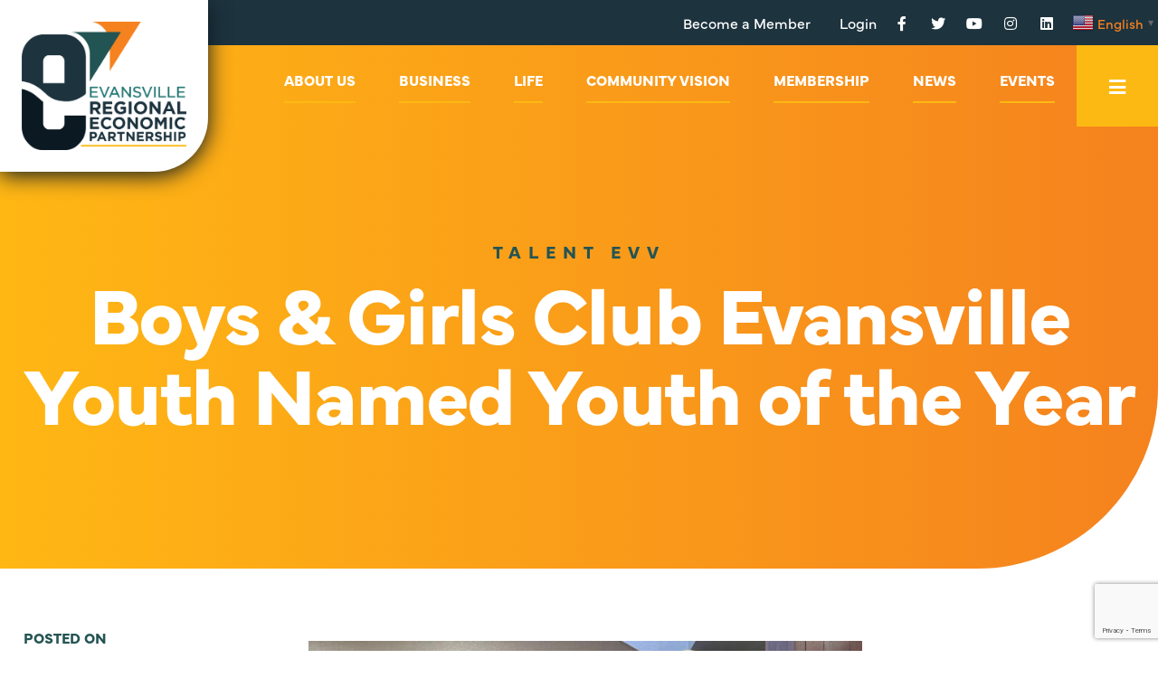

--- FILE ---
content_type: text/html; charset=UTF-8
request_url: https://www.evansvilleregion.com/talent-evv/boys-girls-club-evansville-youth-named-youth-of-the-year/
body_size: 15715
content:
  <!doctype html>
<!--[if lt IE 9]><html class="no-js no-svg ie lt-ie9 lt-ie8 lt-ie7" lang="en-US"> <![endif]-->
<!--[if IE 9]><html class="no-js no-svg ie ie9 lt-ie9 lt-ie8" lang="en-US"> <![endif]-->
<!--[if gt IE 9]><!--><html class="no-js no-svg" lang="en-US"> <!--<![endif]-->
<head>
    <!-- Meta -->
    <meta charset="UTF-8" />
    <meta name="description" content="A unified organization well positioned to advance the interests of businesses, fueling economic and community growth in the Evansville region.">
    <meta http-equiv="Content-Type" content="text/html; charset=UTF-8" />
    <meta http-equiv="X-UA-Compatible" content="IE=edge">
    <meta name="viewport" content="width=device-width, initial-scale=1">

    <!-- Social Meta -->
    <link rel="author" href="https://www.evansvilleregion.com/wp-content/themes/e-rep/humans.txt" />
    <link rel="pingback" href="https://www.evansvilleregion.com/xmlrpc.php" />
    <link rel="profile" href="http://gmpg.org/xfn/11">

    <meta name='robots' content='index, follow, max-image-preview:large, max-snippet:-1, max-video-preview:-1' />

	<!-- This site is optimized with the Yoast SEO Premium plugin v20.3 (Yoast SEO v26.7) - https://yoast.com/wordpress/plugins/seo/ -->
	<title>Boys &amp; Girls Club Evansville Youth Named Youth of the Year - Evansville Regional Economic Partnership</title>
	<link rel="canonical" href="https://www.evansvilleregion.com/talent-evv/boys-girls-club-evansville-youth-named-youth-of-the-year/" />
	<meta property="og:locale" content="en_US" />
	<meta property="og:type" content="article" />
	<meta property="og:title" content="Boys &amp; Girls Club Evansville Youth Named Youth of the Year" />
	<meta property="og:description" content="Boys &amp; Girls Club of Evansville (BGCE) current Youth of the Year, Ai’Zsoni, was named the Boys &amp; Girls Clubs of Indiana 2023 STATE YOUTH OF THE YEAR in Indianapolis." />
	<meta property="og:url" content="https://www.evansvilleregion.com/talent-evv/boys-girls-club-evansville-youth-named-youth-of-the-year/" />
	<meta property="og:site_name" content="Evansville Regional Economic Partnership" />
	<meta property="article:published_time" content="2023-04-17T22:15:11+00:00" />
	<meta property="article:modified_time" content="2023-04-19T17:33:24+00:00" />
	<meta property="og:image" content="https://www.evansvilleregion.com/wp-content/uploads/2023/04/Boys-and-Girls-Club-Logo-horizontal-color-600px.png" />
	<meta property="og:image:width" content="600" />
	<meta property="og:image:height" content="180" />
	<meta property="og:image:type" content="image/png" />
	<meta name="author" content="Abby Elpers" />
	<meta name="twitter:card" content="summary_large_image" />
	<meta name="twitter:label1" content="Written by" />
	<meta name="twitter:data1" content="Abby Elpers" />
	<script type="application/ld+json" class="yoast-schema-graph">{"@context":"https://schema.org","@graph":[{"@type":"Article","@id":"https://www.evansvilleregion.com/talent-evv/boys-girls-club-evansville-youth-named-youth-of-the-year/#article","isPartOf":{"@id":"https://www.evansvilleregion.com/talent-evv/boys-girls-club-evansville-youth-named-youth-of-the-year/"},"author":{"name":"Abby Elpers","@id":"https://www.evansvilleregion.com/#/schema/person/396b1c129e3a52ad281065354482b77b"},"headline":"Boys &#038; Girls Club Evansville Youth Named Youth of the Year","datePublished":"2023-04-17T22:15:11+00:00","dateModified":"2023-04-19T17:33:24+00:00","mainEntityOfPage":{"@id":"https://www.evansvilleregion.com/talent-evv/boys-girls-club-evansville-youth-named-youth-of-the-year/"},"wordCount":275,"image":{"@id":"https://www.evansvilleregion.com/talent-evv/boys-girls-club-evansville-youth-named-youth-of-the-year/#primaryimage"},"thumbnailUrl":"https://www.evansvilleregion.com/wp-content/uploads/2023/04/Boys-and-Girls-Club-Logo-horizontal-color-600px.png","keywords":["talent Evv"],"articleSection":["E-REP News","News","Talent EVV"],"inLanguage":"en-US"},{"@type":"WebPage","@id":"https://www.evansvilleregion.com/talent-evv/boys-girls-club-evansville-youth-named-youth-of-the-year/","url":"https://www.evansvilleregion.com/talent-evv/boys-girls-club-evansville-youth-named-youth-of-the-year/","name":"Boys & Girls Club Evansville Youth Named Youth of the Year - Evansville Regional Economic Partnership","isPartOf":{"@id":"https://www.evansvilleregion.com/#website"},"primaryImageOfPage":{"@id":"https://www.evansvilleregion.com/talent-evv/boys-girls-club-evansville-youth-named-youth-of-the-year/#primaryimage"},"image":{"@id":"https://www.evansvilleregion.com/talent-evv/boys-girls-club-evansville-youth-named-youth-of-the-year/#primaryimage"},"thumbnailUrl":"https://www.evansvilleregion.com/wp-content/uploads/2023/04/Boys-and-Girls-Club-Logo-horizontal-color-600px.png","datePublished":"2023-04-17T22:15:11+00:00","dateModified":"2023-04-19T17:33:24+00:00","author":{"@id":"https://www.evansvilleregion.com/#/schema/person/396b1c129e3a52ad281065354482b77b"},"breadcrumb":{"@id":"https://www.evansvilleregion.com/talent-evv/boys-girls-club-evansville-youth-named-youth-of-the-year/#breadcrumb"},"inLanguage":"en-US","potentialAction":[{"@type":"ReadAction","target":["https://www.evansvilleregion.com/talent-evv/boys-girls-club-evansville-youth-named-youth-of-the-year/"]}]},{"@type":"ImageObject","inLanguage":"en-US","@id":"https://www.evansvilleregion.com/talent-evv/boys-girls-club-evansville-youth-named-youth-of-the-year/#primaryimage","url":"https://www.evansvilleregion.com/wp-content/uploads/2023/04/Boys-and-Girls-Club-Logo-horizontal-color-600px.png","contentUrl":"https://www.evansvilleregion.com/wp-content/uploads/2023/04/Boys-and-Girls-Club-Logo-horizontal-color-600px.png","width":600,"height":180},{"@type":"BreadcrumbList","@id":"https://www.evansvilleregion.com/talent-evv/boys-girls-club-evansville-youth-named-youth-of-the-year/#breadcrumb","itemListElement":[{"@type":"ListItem","position":1,"name":"Home","item":"https://www.evansvilleregion.com/"},{"@type":"ListItem","position":2,"name":"Boys &#038; Girls Club Evansville Youth Named Youth of the Year"}]},{"@type":"WebSite","@id":"https://www.evansvilleregion.com/#website","url":"https://www.evansvilleregion.com/","name":"Evansville Regional Economic Partnership","description":"A unified organization well positioned to advance the interests of businesses, fueling economic and community growth in the Evansville region.","potentialAction":[{"@type":"SearchAction","target":{"@type":"EntryPoint","urlTemplate":"https://www.evansvilleregion.com/?s={search_term_string}"},"query-input":{"@type":"PropertyValueSpecification","valueRequired":true,"valueName":"search_term_string"}}],"inLanguage":"en-US"},{"@type":"Person","@id":"https://www.evansvilleregion.com/#/schema/person/396b1c129e3a52ad281065354482b77b","name":"Abby Elpers","url":"https://www.evansvilleregion.com/author/aelpers/"}]}</script>
	<!-- / Yoast SEO Premium plugin. -->


<link rel='dns-prefetch' href='//kit.fontawesome.com' />
<link rel='dns-prefetch' href='//www.googletagmanager.com' />
<link rel="alternate" type="application/rss+xml" title="Evansville Regional Economic Partnership &raquo; Feed" href="https://www.evansvilleregion.com/feed/" />
<link rel="alternate" type="application/rss+xml" title="Evansville Regional Economic Partnership &raquo; Comments Feed" href="https://www.evansvilleregion.com/comments/feed/" />
<link rel="alternate" title="oEmbed (JSON)" type="application/json+oembed" href="https://www.evansvilleregion.com/wp-json/oembed/1.0/embed?url=https%3A%2F%2Fwww.evansvilleregion.com%2Ftalent-evv%2Fboys-girls-club-evansville-youth-named-youth-of-the-year%2F" />
<link rel="alternate" title="oEmbed (XML)" type="text/xml+oembed" href="https://www.evansvilleregion.com/wp-json/oembed/1.0/embed?url=https%3A%2F%2Fwww.evansvilleregion.com%2Ftalent-evv%2Fboys-girls-club-evansville-youth-named-youth-of-the-year%2F&#038;format=xml" />
<style id='wp-img-auto-sizes-contain-inline-css' type='text/css'>
img:is([sizes=auto i],[sizes^="auto," i]){contain-intrinsic-size:3000px 1500px}
/*# sourceURL=wp-img-auto-sizes-contain-inline-css */
</style>
<link rel='stylesheet' id='wp-components-css' href='https://www.evansvilleregion.com/wp-includes/css/dist/components/style.min.css?ver=6.9' type='text/css' media='all' />
<link rel='stylesheet' id='wp-preferences-css' href='https://www.evansvilleregion.com/wp-includes/css/dist/preferences/style.min.css?ver=6.9' type='text/css' media='all' />
<link rel='stylesheet' id='wp-block-editor-css' href='https://www.evansvilleregion.com/wp-includes/css/dist/block-editor/style.min.css?ver=6.9' type='text/css' media='all' />
<link rel='stylesheet' id='wp-reusable-blocks-css' href='https://www.evansvilleregion.com/wp-includes/css/dist/reusable-blocks/style.min.css?ver=6.9' type='text/css' media='all' />
<link rel='stylesheet' id='wp-patterns-css' href='https://www.evansvilleregion.com/wp-includes/css/dist/patterns/style.min.css?ver=6.9' type='text/css' media='all' />
<link rel='stylesheet' id='wp-editor-css' href='https://www.evansvilleregion.com/wp-includes/css/dist/editor/style.min.css?ver=6.9' type='text/css' media='all' />
<link rel='stylesheet' id='mbm_gutenblocks-cgb-style-css-css' href='https://www.evansvilleregion.com/wp-content/plugins/mbm-gutenblocks/dist/blocks.css?ver=1764792001' type='text/css' media='all' />
<link rel='stylesheet' id='sdm-styles-css' href='https://www.evansvilleregion.com/wp-content/plugins/simple-download-monitor/css/sdm_wp_styles.css?ver=6.9' type='text/css' media='all' />
<style id='wp-emoji-styles-inline-css' type='text/css'>

	img.wp-smiley, img.emoji {
		display: inline !important;
		border: none !important;
		box-shadow: none !important;
		height: 1em !important;
		width: 1em !important;
		margin: 0 0.07em !important;
		vertical-align: -0.1em !important;
		background: none !important;
		padding: 0 !important;
	}
/*# sourceURL=wp-emoji-styles-inline-css */
</style>
<style id='classic-theme-styles-inline-css' type='text/css'>
/*! This file is auto-generated */
.wp-block-button__link{color:#fff;background-color:#32373c;border-radius:9999px;box-shadow:none;text-decoration:none;padding:calc(.667em + 2px) calc(1.333em + 2px);font-size:1.125em}.wp-block-file__button{background:#32373c;color:#fff;text-decoration:none}
/*# sourceURL=/wp-includes/css/classic-themes.min.css */
</style>
<style id='font-awesome-svg-styles-default-inline-css' type='text/css'>
.svg-inline--fa {
  display: inline-block;
  height: 1em;
  overflow: visible;
  vertical-align: -.125em;
}
/*# sourceURL=font-awesome-svg-styles-default-inline-css */
</style>
<link rel='stylesheet' id='font-awesome-svg-styles-css' href='https://www.evansvilleregion.com/wp-content/uploads/font-awesome/v5.15.4/css/svg-with-js.css' type='text/css' media='all' />
<style id='font-awesome-svg-styles-inline-css' type='text/css'>
   .wp-block-font-awesome-icon svg::before,
   .wp-rich-text-font-awesome-icon svg::before {content: unset;}
/*# sourceURL=font-awesome-svg-styles-inline-css */
</style>
<link rel='stylesheet' id='ctct_form_styles-css' href='https://www.evansvilleregion.com/wp-content/plugins/constant-contact-forms/assets/css/style.css?ver=2.15.2' type='text/css' media='all' />
<link rel='stylesheet' id='theme_main_styles-css' href='https://www.evansvilleregion.com/wp-content/themes/e-rep/style.css?ver=202601131034' type='text/css' media='all' />
<script src="https://www.evansvilleregion.com/wp-includes/js/jquery/jquery.min.js?ver=3.7.1" id="jquery-core-js"></script>
<script src="https://www.evansvilleregion.com/wp-includes/js/jquery/jquery-migrate.min.js?ver=3.4.1" id="jquery-migrate-js"></script>
<script id="sdm-scripts-js-extra">
var sdm_ajax_script = {"ajaxurl":"https://www.evansvilleregion.com/wp-admin/admin-ajax.php"};
//# sourceURL=sdm-scripts-js-extra
</script>
<script src="https://www.evansvilleregion.com/wp-content/plugins/simple-download-monitor/js/sdm_wp_scripts.js?ver=6.9" id="sdm-scripts-js"></script>
<script defer crossorigin="anonymous" src="https://kit.fontawesome.com/1d736e2635.js" id="font-awesome-official-js"></script>

<!-- Google tag (gtag.js) snippet added by Site Kit -->
<!-- Google Analytics snippet added by Site Kit -->
<script src="https://www.googletagmanager.com/gtag/js?id=G-86CX80NMF3" id="google_gtagjs-js" async></script>
<script id="google_gtagjs-js-after">
window.dataLayer = window.dataLayer || [];function gtag(){dataLayer.push(arguments);}
gtag("set","linker",{"domains":["www.evansvilleregion.com"]});
gtag("js", new Date());
gtag("set", "developer_id.dZTNiMT", true);
gtag("config", "G-86CX80NMF3");
//# sourceURL=google_gtagjs-js-after
</script>
<link rel="https://api.w.org/" href="https://www.evansvilleregion.com/wp-json/" /><link rel="alternate" title="JSON" type="application/json" href="https://www.evansvilleregion.com/wp-json/wp/v2/posts/4390" /><link rel="EditURI" type="application/rsd+xml" title="RSD" href="https://www.evansvilleregion.com/xmlrpc.php?rsd" />
<meta name="generator" content="WordPress 6.9" />
<link rel='shortlink' href='https://www.evansvilleregion.com/?p=4390' />

		<!-- GA Google Analytics @ https://m0n.co/ga -->
		<script>
			(function(i,s,o,g,r,a,m){i['GoogleAnalyticsObject']=r;i[r]=i[r]||function(){
			(i[r].q=i[r].q||[]).push(arguments)},i[r].l=1*new Date();a=s.createElement(o),
			m=s.getElementsByTagName(o)[0];a.async=1;a.src=g;m.parentNode.insertBefore(a,m)
			})(window,document,'script','https://www.google-analytics.com/analytics.js','ga');
			ga('create', 'UA-3346385-65', 'auto');
			ga('send', 'pageview');
		</script>

	<meta name="generator" content="Site Kit by Google 1.170.0" /><link rel="icon" href="https://www.evansvilleregion.com/wp-content/themes/e-rep/images/favicon.svg" type="image/svg+xml">
<!-- Google Tag Manager snippet added by Site Kit -->
<script>
			( function( w, d, s, l, i ) {
				w[l] = w[l] || [];
				w[l].push( {'gtm.start': new Date().getTime(), event: 'gtm.js'} );
				var f = d.getElementsByTagName( s )[0],
					j = d.createElement( s ), dl = l != 'dataLayer' ? '&l=' + l : '';
				j.async = true;
				j.src = 'https://www.googletagmanager.com/gtm.js?id=' + i + dl;
				f.parentNode.insertBefore( j, f );
			} )( window, document, 'script', 'dataLayer', 'GTM-P88C5F2' );
			
</script>

<!-- End Google Tag Manager snippet added by Site Kit -->
<link rel="icon" href="https://www.evansvilleregion.com/wp-content/uploads/2022/02/cropped-Social-Profile-Icon-32x32.jpg" sizes="32x32" />
<link rel="icon" href="https://www.evansvilleregion.com/wp-content/uploads/2022/02/cropped-Social-Profile-Icon-192x192.jpg" sizes="192x192" />
<link rel="apple-touch-icon" href="https://www.evansvilleregion.com/wp-content/uploads/2022/02/cropped-Social-Profile-Icon-180x180.jpg" />
<meta name="msapplication-TileImage" content="https://www.evansvilleregion.com/wp-content/uploads/2022/02/cropped-Social-Profile-Icon-270x270.jpg" />
<noscript><style id="rocket-lazyload-nojs-css">.rll-youtube-player, [data-lazy-src]{display:none !important;}</style></noscript>
      <style id='wp-block-image-inline-css' type='text/css'>
.wp-block-image>a,.wp-block-image>figure>a{display:inline-block}.wp-block-image img{box-sizing:border-box;height:auto;max-width:100%;vertical-align:bottom}@media not (prefers-reduced-motion){.wp-block-image img.hide{visibility:hidden}.wp-block-image img.show{animation:show-content-image .4s}}.wp-block-image[style*=border-radius] img,.wp-block-image[style*=border-radius]>a{border-radius:inherit}.wp-block-image.has-custom-border img{box-sizing:border-box}.wp-block-image.aligncenter{text-align:center}.wp-block-image.alignfull>a,.wp-block-image.alignwide>a{width:100%}.wp-block-image.alignfull img,.wp-block-image.alignwide img{height:auto;width:100%}.wp-block-image .aligncenter,.wp-block-image .alignleft,.wp-block-image .alignright,.wp-block-image.aligncenter,.wp-block-image.alignleft,.wp-block-image.alignright{display:table}.wp-block-image .aligncenter>figcaption,.wp-block-image .alignleft>figcaption,.wp-block-image .alignright>figcaption,.wp-block-image.aligncenter>figcaption,.wp-block-image.alignleft>figcaption,.wp-block-image.alignright>figcaption{caption-side:bottom;display:table-caption}.wp-block-image .alignleft{float:left;margin:.5em 1em .5em 0}.wp-block-image .alignright{float:right;margin:.5em 0 .5em 1em}.wp-block-image .aligncenter{margin-left:auto;margin-right:auto}.wp-block-image :where(figcaption){margin-bottom:1em;margin-top:.5em}.wp-block-image.is-style-circle-mask img{border-radius:9999px}@supports ((-webkit-mask-image:none) or (mask-image:none)) or (-webkit-mask-image:none){.wp-block-image.is-style-circle-mask img{border-radius:0;-webkit-mask-image:url('data:image/svg+xml;utf8,<svg viewBox="0 0 100 100" xmlns="http://www.w3.org/2000/svg"><circle cx="50" cy="50" r="50"/></svg>');mask-image:url('data:image/svg+xml;utf8,<svg viewBox="0 0 100 100" xmlns="http://www.w3.org/2000/svg"><circle cx="50" cy="50" r="50"/></svg>');mask-mode:alpha;-webkit-mask-position:center;mask-position:center;-webkit-mask-repeat:no-repeat;mask-repeat:no-repeat;-webkit-mask-size:contain;mask-size:contain}}:root :where(.wp-block-image.is-style-rounded img,.wp-block-image .is-style-rounded img){border-radius:9999px}.wp-block-image figure{margin:0}.wp-lightbox-container{display:flex;flex-direction:column;position:relative}.wp-lightbox-container img{cursor:zoom-in}.wp-lightbox-container img:hover+button{opacity:1}.wp-lightbox-container button{align-items:center;backdrop-filter:blur(16px) saturate(180%);background-color:#5a5a5a40;border:none;border-radius:4px;cursor:zoom-in;display:flex;height:20px;justify-content:center;opacity:0;padding:0;position:absolute;right:16px;text-align:center;top:16px;width:20px;z-index:100}@media not (prefers-reduced-motion){.wp-lightbox-container button{transition:opacity .2s ease}}.wp-lightbox-container button:focus-visible{outline:3px auto #5a5a5a40;outline:3px auto -webkit-focus-ring-color;outline-offset:3px}.wp-lightbox-container button:hover{cursor:pointer;opacity:1}.wp-lightbox-container button:focus{opacity:1}.wp-lightbox-container button:focus,.wp-lightbox-container button:hover,.wp-lightbox-container button:not(:hover):not(:active):not(.has-background){background-color:#5a5a5a40;border:none}.wp-lightbox-overlay{box-sizing:border-box;cursor:zoom-out;height:100vh;left:0;overflow:hidden;position:fixed;top:0;visibility:hidden;width:100%;z-index:100000}.wp-lightbox-overlay .close-button{align-items:center;cursor:pointer;display:flex;justify-content:center;min-height:40px;min-width:40px;padding:0;position:absolute;right:calc(env(safe-area-inset-right) + 16px);top:calc(env(safe-area-inset-top) + 16px);z-index:5000000}.wp-lightbox-overlay .close-button:focus,.wp-lightbox-overlay .close-button:hover,.wp-lightbox-overlay .close-button:not(:hover):not(:active):not(.has-background){background:none;border:none}.wp-lightbox-overlay .lightbox-image-container{height:var(--wp--lightbox-container-height);left:50%;overflow:hidden;position:absolute;top:50%;transform:translate(-50%,-50%);transform-origin:top left;width:var(--wp--lightbox-container-width);z-index:9999999999}.wp-lightbox-overlay .wp-block-image{align-items:center;box-sizing:border-box;display:flex;height:100%;justify-content:center;margin:0;position:relative;transform-origin:0 0;width:100%;z-index:3000000}.wp-lightbox-overlay .wp-block-image img{height:var(--wp--lightbox-image-height);min-height:var(--wp--lightbox-image-height);min-width:var(--wp--lightbox-image-width);width:var(--wp--lightbox-image-width)}.wp-lightbox-overlay .wp-block-image figcaption{display:none}.wp-lightbox-overlay button{background:none;border:none}.wp-lightbox-overlay .scrim{background-color:#fff;height:100%;opacity:.9;position:absolute;width:100%;z-index:2000000}.wp-lightbox-overlay.active{visibility:visible}@media not (prefers-reduced-motion){.wp-lightbox-overlay.active{animation:turn-on-visibility .25s both}.wp-lightbox-overlay.active img{animation:turn-on-visibility .35s both}.wp-lightbox-overlay.show-closing-animation:not(.active){animation:turn-off-visibility .35s both}.wp-lightbox-overlay.show-closing-animation:not(.active) img{animation:turn-off-visibility .25s both}.wp-lightbox-overlay.zoom.active{animation:none;opacity:1;visibility:visible}.wp-lightbox-overlay.zoom.active .lightbox-image-container{animation:lightbox-zoom-in .4s}.wp-lightbox-overlay.zoom.active .lightbox-image-container img{animation:none}.wp-lightbox-overlay.zoom.active .scrim{animation:turn-on-visibility .4s forwards}.wp-lightbox-overlay.zoom.show-closing-animation:not(.active){animation:none}.wp-lightbox-overlay.zoom.show-closing-animation:not(.active) .lightbox-image-container{animation:lightbox-zoom-out .4s}.wp-lightbox-overlay.zoom.show-closing-animation:not(.active) .lightbox-image-container img{animation:none}.wp-lightbox-overlay.zoom.show-closing-animation:not(.active) .scrim{animation:turn-off-visibility .4s forwards}}@keyframes show-content-image{0%{visibility:hidden}99%{visibility:hidden}to{visibility:visible}}@keyframes turn-on-visibility{0%{opacity:0}to{opacity:1}}@keyframes turn-off-visibility{0%{opacity:1;visibility:visible}99%{opacity:0;visibility:visible}to{opacity:0;visibility:hidden}}@keyframes lightbox-zoom-in{0%{transform:translate(calc((-100vw + var(--wp--lightbox-scrollbar-width))/2 + var(--wp--lightbox-initial-left-position)),calc(-50vh + var(--wp--lightbox-initial-top-position))) scale(var(--wp--lightbox-scale))}to{transform:translate(-50%,-50%) scale(1)}}@keyframes lightbox-zoom-out{0%{transform:translate(-50%,-50%) scale(1);visibility:visible}99%{visibility:visible}to{transform:translate(calc((-100vw + var(--wp--lightbox-scrollbar-width))/2 + var(--wp--lightbox-initial-left-position)),calc(-50vh + var(--wp--lightbox-initial-top-position))) scale(var(--wp--lightbox-scale));visibility:hidden}}
/*# sourceURL=https://www.evansvilleregion.com/wp-includes/blocks/image/style.min.css */
</style>
<style id='wp-block-image-theme-inline-css' type='text/css'>
:root :where(.wp-block-image figcaption){color:#555;font-size:13px;text-align:center}.is-dark-theme :root :where(.wp-block-image figcaption){color:#ffffffa6}.wp-block-image{margin:0 0 1em}
/*# sourceURL=https://www.evansvilleregion.com/wp-includes/blocks/image/theme.min.css */
</style>
<style id='wp-block-paragraph-inline-css' type='text/css'>
.is-small-text{font-size:.875em}.is-regular-text{font-size:1em}.is-large-text{font-size:2.25em}.is-larger-text{font-size:3em}.has-drop-cap:not(:focus):first-letter{float:left;font-size:8.4em;font-style:normal;font-weight:100;line-height:.68;margin:.05em .1em 0 0;text-transform:uppercase}body.rtl .has-drop-cap:not(:focus):first-letter{float:none;margin-left:.1em}p.has-drop-cap.has-background{overflow:hidden}:root :where(p.has-background){padding:1.25em 2.375em}:where(p.has-text-color:not(.has-link-color)) a{color:inherit}p.has-text-align-left[style*="writing-mode:vertical-lr"],p.has-text-align-right[style*="writing-mode:vertical-rl"]{rotate:180deg}
/*# sourceURL=https://www.evansvilleregion.com/wp-includes/blocks/paragraph/style.min.css */
</style>
<style id='global-styles-inline-css' type='text/css'>
:root{--wp--preset--aspect-ratio--square: 1;--wp--preset--aspect-ratio--4-3: 4/3;--wp--preset--aspect-ratio--3-4: 3/4;--wp--preset--aspect-ratio--3-2: 3/2;--wp--preset--aspect-ratio--2-3: 2/3;--wp--preset--aspect-ratio--16-9: 16/9;--wp--preset--aspect-ratio--9-16: 9/16;--wp--preset--color--black: #000000;--wp--preset--color--cyan-bluish-gray: #abb8c3;--wp--preset--color--white: #ffffff;--wp--preset--color--pale-pink: #f78da7;--wp--preset--color--vivid-red: #cf2e2e;--wp--preset--color--luminous-vivid-orange: #ff6900;--wp--preset--color--luminous-vivid-amber: #fcb900;--wp--preset--color--light-green-cyan: #7bdcb5;--wp--preset--color--vivid-green-cyan: #00d084;--wp--preset--color--pale-cyan-blue: #8ed1fc;--wp--preset--color--vivid-cyan-blue: #0693e3;--wp--preset--color--vivid-purple: #9b51e0;--wp--preset--color--black-base: #0D1A22;--wp--preset--color--blue-base: #1D333E;--wp--preset--color--green-base: #245453;--wp--preset--color--green-light: #247371;--wp--preset--color--orange-base: #F58220;--wp--preset--color--yellow-base: #FDB913;--wp--preset--color--cowork-posey-blue: #04BAB9;--wp--preset--color--gray-light: #FAFAFA;--wp--preset--color--gray-base: #86888B;--wp--preset--color--gray-alt: #D8D8D8;--wp--preset--color--white-base: #FFFFFF;--wp--preset--gradient--vivid-cyan-blue-to-vivid-purple: linear-gradient(135deg,rgb(6,147,227) 0%,rgb(155,81,224) 100%);--wp--preset--gradient--light-green-cyan-to-vivid-green-cyan: linear-gradient(135deg,rgb(122,220,180) 0%,rgb(0,208,130) 100%);--wp--preset--gradient--luminous-vivid-amber-to-luminous-vivid-orange: linear-gradient(135deg,rgb(252,185,0) 0%,rgb(255,105,0) 100%);--wp--preset--gradient--luminous-vivid-orange-to-vivid-red: linear-gradient(135deg,rgb(255,105,0) 0%,rgb(207,46,46) 100%);--wp--preset--gradient--very-light-gray-to-cyan-bluish-gray: linear-gradient(135deg,rgb(238,238,238) 0%,rgb(169,184,195) 100%);--wp--preset--gradient--cool-to-warm-spectrum: linear-gradient(135deg,rgb(74,234,220) 0%,rgb(151,120,209) 20%,rgb(207,42,186) 40%,rgb(238,44,130) 60%,rgb(251,105,98) 80%,rgb(254,248,76) 100%);--wp--preset--gradient--blush-light-purple: linear-gradient(135deg,rgb(255,206,236) 0%,rgb(152,150,240) 100%);--wp--preset--gradient--blush-bordeaux: linear-gradient(135deg,rgb(254,205,165) 0%,rgb(254,45,45) 50%,rgb(107,0,62) 100%);--wp--preset--gradient--luminous-dusk: linear-gradient(135deg,rgb(255,203,112) 0%,rgb(199,81,192) 50%,rgb(65,88,208) 100%);--wp--preset--gradient--pale-ocean: linear-gradient(135deg,rgb(255,245,203) 0%,rgb(182,227,212) 50%,rgb(51,167,181) 100%);--wp--preset--gradient--electric-grass: linear-gradient(135deg,rgb(202,248,128) 0%,rgb(113,206,126) 100%);--wp--preset--gradient--midnight: linear-gradient(135deg,rgb(2,3,129) 0%,rgb(40,116,252) 100%);--wp--preset--font-size--small: 14px;--wp--preset--font-size--medium: 20px;--wp--preset--font-size--large: 20px;--wp--preset--font-size--x-large: 42px;--wp--preset--font-size--extra-small: 12px;--wp--preset--font-size--regular: 16px;--wp--preset--font-size--extra-large: 25px;--wp--preset--font-size--jumbo: 31px;--wp--preset--spacing--20: 0.44rem;--wp--preset--spacing--30: 0.67rem;--wp--preset--spacing--40: 1rem;--wp--preset--spacing--50: 1.5rem;--wp--preset--spacing--60: 2.25rem;--wp--preset--spacing--70: 3.38rem;--wp--preset--spacing--80: 5.06rem;--wp--preset--shadow--natural: 6px 6px 9px rgba(0, 0, 0, 0.2);--wp--preset--shadow--deep: 12px 12px 50px rgba(0, 0, 0, 0.4);--wp--preset--shadow--sharp: 6px 6px 0px rgba(0, 0, 0, 0.2);--wp--preset--shadow--outlined: 6px 6px 0px -3px rgb(255, 255, 255), 6px 6px rgb(0, 0, 0);--wp--preset--shadow--crisp: 6px 6px 0px rgb(0, 0, 0);}:where(.is-layout-flex){gap: 0.5em;}:where(.is-layout-grid){gap: 0.5em;}body .is-layout-flex{display: flex;}.is-layout-flex{flex-wrap: wrap;align-items: center;}.is-layout-flex > :is(*, div){margin: 0;}body .is-layout-grid{display: grid;}.is-layout-grid > :is(*, div){margin: 0;}:where(.wp-block-columns.is-layout-flex){gap: 2em;}:where(.wp-block-columns.is-layout-grid){gap: 2em;}:where(.wp-block-post-template.is-layout-flex){gap: 1.25em;}:where(.wp-block-post-template.is-layout-grid){gap: 1.25em;}.has-black-color{color: var(--wp--preset--color--black) !important;}.has-cyan-bluish-gray-color{color: var(--wp--preset--color--cyan-bluish-gray) !important;}.has-white-color{color: var(--wp--preset--color--white) !important;}.has-pale-pink-color{color: var(--wp--preset--color--pale-pink) !important;}.has-vivid-red-color{color: var(--wp--preset--color--vivid-red) !important;}.has-luminous-vivid-orange-color{color: var(--wp--preset--color--luminous-vivid-orange) !important;}.has-luminous-vivid-amber-color{color: var(--wp--preset--color--luminous-vivid-amber) !important;}.has-light-green-cyan-color{color: var(--wp--preset--color--light-green-cyan) !important;}.has-vivid-green-cyan-color{color: var(--wp--preset--color--vivid-green-cyan) !important;}.has-pale-cyan-blue-color{color: var(--wp--preset--color--pale-cyan-blue) !important;}.has-vivid-cyan-blue-color{color: var(--wp--preset--color--vivid-cyan-blue) !important;}.has-vivid-purple-color{color: var(--wp--preset--color--vivid-purple) !important;}.has-black-background-color{background-color: var(--wp--preset--color--black) !important;}.has-cyan-bluish-gray-background-color{background-color: var(--wp--preset--color--cyan-bluish-gray) !important;}.has-white-background-color{background-color: var(--wp--preset--color--white) !important;}.has-pale-pink-background-color{background-color: var(--wp--preset--color--pale-pink) !important;}.has-vivid-red-background-color{background-color: var(--wp--preset--color--vivid-red) !important;}.has-luminous-vivid-orange-background-color{background-color: var(--wp--preset--color--luminous-vivid-orange) !important;}.has-luminous-vivid-amber-background-color{background-color: var(--wp--preset--color--luminous-vivid-amber) !important;}.has-light-green-cyan-background-color{background-color: var(--wp--preset--color--light-green-cyan) !important;}.has-vivid-green-cyan-background-color{background-color: var(--wp--preset--color--vivid-green-cyan) !important;}.has-pale-cyan-blue-background-color{background-color: var(--wp--preset--color--pale-cyan-blue) !important;}.has-vivid-cyan-blue-background-color{background-color: var(--wp--preset--color--vivid-cyan-blue) !important;}.has-vivid-purple-background-color{background-color: var(--wp--preset--color--vivid-purple) !important;}.has-black-border-color{border-color: var(--wp--preset--color--black) !important;}.has-cyan-bluish-gray-border-color{border-color: var(--wp--preset--color--cyan-bluish-gray) !important;}.has-white-border-color{border-color: var(--wp--preset--color--white) !important;}.has-pale-pink-border-color{border-color: var(--wp--preset--color--pale-pink) !important;}.has-vivid-red-border-color{border-color: var(--wp--preset--color--vivid-red) !important;}.has-luminous-vivid-orange-border-color{border-color: var(--wp--preset--color--luminous-vivid-orange) !important;}.has-luminous-vivid-amber-border-color{border-color: var(--wp--preset--color--luminous-vivid-amber) !important;}.has-light-green-cyan-border-color{border-color: var(--wp--preset--color--light-green-cyan) !important;}.has-vivid-green-cyan-border-color{border-color: var(--wp--preset--color--vivid-green-cyan) !important;}.has-pale-cyan-blue-border-color{border-color: var(--wp--preset--color--pale-cyan-blue) !important;}.has-vivid-cyan-blue-border-color{border-color: var(--wp--preset--color--vivid-cyan-blue) !important;}.has-vivid-purple-border-color{border-color: var(--wp--preset--color--vivid-purple) !important;}.has-vivid-cyan-blue-to-vivid-purple-gradient-background{background: var(--wp--preset--gradient--vivid-cyan-blue-to-vivid-purple) !important;}.has-light-green-cyan-to-vivid-green-cyan-gradient-background{background: var(--wp--preset--gradient--light-green-cyan-to-vivid-green-cyan) !important;}.has-luminous-vivid-amber-to-luminous-vivid-orange-gradient-background{background: var(--wp--preset--gradient--luminous-vivid-amber-to-luminous-vivid-orange) !important;}.has-luminous-vivid-orange-to-vivid-red-gradient-background{background: var(--wp--preset--gradient--luminous-vivid-orange-to-vivid-red) !important;}.has-very-light-gray-to-cyan-bluish-gray-gradient-background{background: var(--wp--preset--gradient--very-light-gray-to-cyan-bluish-gray) !important;}.has-cool-to-warm-spectrum-gradient-background{background: var(--wp--preset--gradient--cool-to-warm-spectrum) !important;}.has-blush-light-purple-gradient-background{background: var(--wp--preset--gradient--blush-light-purple) !important;}.has-blush-bordeaux-gradient-background{background: var(--wp--preset--gradient--blush-bordeaux) !important;}.has-luminous-dusk-gradient-background{background: var(--wp--preset--gradient--luminous-dusk) !important;}.has-pale-ocean-gradient-background{background: var(--wp--preset--gradient--pale-ocean) !important;}.has-electric-grass-gradient-background{background: var(--wp--preset--gradient--electric-grass) !important;}.has-midnight-gradient-background{background: var(--wp--preset--gradient--midnight) !important;}.has-small-font-size{font-size: var(--wp--preset--font-size--small) !important;}.has-medium-font-size{font-size: var(--wp--preset--font-size--medium) !important;}.has-large-font-size{font-size: var(--wp--preset--font-size--large) !important;}.has-x-large-font-size{font-size: var(--wp--preset--font-size--x-large) !important;}
/*# sourceURL=global-styles-inline-css */
</style>
</head>

	<body class="wp-singular post-template-default single single-post postid-4390 single-format-standard wp-theme-e-rep ctct-e-rep" data-template="base.twig">

    <!-- Skip To Content -->
    <a href="#main-content" class="skip-to-content" tabindex="0">Skip to content</a>

    <!-- Site Main Header -->
          <header aria-label="site masthead" role="banner"
              x-data="{ showBar: false }"
              class="site-topbar"
              :class="{ 'sticky' : showBar }"
              @scroll.window="showBar = (window.pageYOffset > 50) ? true : false">
        

<div class="container site-topbar__container site-topbar__secondary">
  <div class="site-topbar__container__left">
          <div class="site-topbar__logo">
        <a class="site-topbar__logo-link" href="https://www.evansvilleregion.com" rel="home">
          
  
<figure class="site-logo">
  <img
    alt=""
    class="site-logo__image"
    height="50"
    width="auto"
    src="https://www.evansvilleregion.com/wp-content/uploads/2023/11/E-Rep-Logo-Color.png"
  />
</figure>
        </a>
      </div>
      </div>
  <nav class="site-topbar__container__right">
          <div class="site-topbar-secondary__menu">
      	

<ul class="site-topbar__menu">
			
<li class=" menu-item menu-item-type-custom menu-item-object-custom menu-item-2546 site-topbar__menu__item">
  <a
    class="site-topbar__menu__link"
    target="_self"
    href="https://members.evansvilleregion.com/member-application">
    Become a Member
  </a>
  </li>
			
<li class=" menu-item menu-item-type-custom menu-item-object-custom menu-item-2548 site-topbar__menu__item">
  <a
    class="site-topbar__menu__link"
    target="_self"
    href="https://members.evansvilleregion.com/MIC/login">
    Login
  </a>
  </li>
	</ul>
      </div>
              
<ul class="site-social-list" role="navigation" aria-label="social channels">
      <li class="site-social-list__item">
      <a href="https://www.facebook.com/evvregion/" rel="Facebook" target="_blank" class="site-social-list__link">
        <i class="fab fa-facebook-f" aria-hidden="true"></i>
        <span class="text-hide">Facebook</span>
      </a>
    </li>
      <li class="site-social-list__item">
      <a href="https://twitter.com/evvregion" rel="Twitter" target="_blank" class="site-social-list__link">
        <i class="fab fa-twitter" aria-hidden="true"></i>
        <span class="text-hide">Twitter</span>
      </a>
    </li>
      <li class="site-social-list__item">
      <a href="https://www.youtube.com/user/TheCCSWIN/featured" rel="YouTube" target="_blank" class="site-social-list__link">
        <i class="fab fa-youtube" aria-hidden="true"></i>
        <span class="text-hide">YouTube</span>
      </a>
    </li>
      <li class="site-social-list__item">
      <a href="https://www.instagram.com/evvregion/" rel="Instagram" target="_blank" class="site-social-list__link">
        <i class="fab fa-instagram" aria-hidden="true"></i>
        <span class="text-hide">Instagram</span>
      </a>
    </li>
      <li class="site-social-list__item">
      <a href="https://www.linkedin.com/company/evansville-regional-economic-partnership/" rel="LinkedIn" target="_blank" class="site-social-list__link">
        <i class="fab fa-linkedin" aria-hidden="true"></i>
        <span class="text-hide">LinkedIn</span>
      </a>
    </li>
  </ul>
        <div class="gtranslate_wrapper" id="gt-wrapper-60362084"></div>
  </nav>
</div>

<div class="container site-topbar__container site-topbar__main">
  <nav class="site-topbar__container__right">
          <div class="site-topbar-base__menu">
      	

<ul class="site-topbar__menu">
			
<li class=" menu-item menu-item-type-custom menu-item-object-custom menu-item-1352 menu-item-has-children site-topbar__menu__item">
  <a
    class="site-topbar__menu__link"
    target="_self"
    href="">
    About Us
  </a>
      <ul class="site-topbar__menu__item__dropdown">
              <li class="site-topbar__menu__item__dropdown__item  menu-item menu-item-type-post_type menu-item-object-page menu-item-1363" x-data="{ open: false, toggle() { this.open = ! this.open } }">

          <div>
            <a
              class="site-topbar__menu__item__dropdown__link"
              href="https://www.evansvilleregion.com/about/"
              target="">
              About E-REP</a>
                                       </div>


                     </li>
              <li class="site-topbar__menu__item__dropdown__item  menu-item menu-item-type-post_type menu-item-object-page menu-item-1362 menu-item-has-children" x-data="{ open: false, toggle() { this.open = ! this.open } }">

          <div>
            <a
              class="site-topbar__menu__item__dropdown__link"
              href="https://www.evansvilleregion.com/our-team/"
              target="">
              Our Team</a>
                              <i @click="toggle()"
                   target="_self"
                   class="fas color-white fa-chevron-down"></i>
                         </div>


                          <ul x-show="open" class="grandchild__dropdown">
                                      <li>
                      <a
                        href="https://www.evansvilleregion.com/our-team/job-openings/"
                        target="">
                        Job Openings
                      </a>
                    </li>
                                 </ul>
                     </li>
              <li class="site-topbar__menu__item__dropdown__item  menu-item menu-item-type-post_type menu-item-object-page menu-item-1361" x-data="{ open: false, toggle() { this.open = ! this.open } }">

          <div>
            <a
              class="site-topbar__menu__item__dropdown__link"
              href="https://www.evansvilleregion.com/our-board/"
              target="">
              Our Board</a>
                                       </div>


                     </li>
              <li class="site-topbar__menu__item__dropdown__item  menu-item menu-item-type-post_type menu-item-object-page menu-item-1360" x-data="{ open: false, toggle() { this.open = ! this.open } }">

          <div>
            <a
              class="site-topbar__menu__item__dropdown__link"
              href="https://www.evansvilleregion.com/advocacy-priorities/"
              target="">
              Advocacy</a>
                                       </div>


                     </li>
              <li class="site-topbar__menu__item__dropdown__item  menu-item menu-item-type-post_type menu-item-object-page menu-item-1359 menu-item-has-children" x-data="{ open: false, toggle() { this.open = ! this.open } }">

          <div>
            <a
              class="site-topbar__menu__item__dropdown__link"
              href="https://www.evansvilleregion.com/programs-initiatives/"
              target="">
              Programs &#038; Initiatives</a>
                              <i @click="toggle()"
                   target="_self"
                   class="fas color-white fa-chevron-down"></i>
                         </div>


                          <ul x-show="open" class="grandchild__dropdown">
                                      <li>
                      <a
                        href="https://www.evansvilleregion.com/sports/"
                        target="">
                        Evansville Regional Sports Commission
                      </a>
                    </li>
                                      <li>
                      <a
                        href="https://www.evansvilleregion.com/talent-attraction/"
                        target="">
                        Talent Attraction
                      </a>
                    </li>
                                      <li>
                      <a
                        href="https://www.evansvilleregion.com/programs-initiatives/tri-state-manufacturers-alliance/"
                        target="">
                        Tri-State Manufacturers' Alliance
                      </a>
                    </li>
                                      <li>
                      <a
                        href="https://www.evansvilleregion.com/programs-initiatives/young-professionals-alliance/"
                        target="">
                        Young Professionals Alliance
                      </a>
                    </li>
                                      <li>
                      <a
                        href="https://www.evansvilleregion.com/programs-initiatives/family-business-alliance/"
                        target="">
                        Family Business Alliance
                      </a>
                    </li>
                                      <li>
                      <a
                        href="https://www.evansvilleregion.com/ambassadors/"
                        target="">
                        Ambassador Program
                      </a>
                    </li>
                                 </ul>
                     </li>
              <li class="site-topbar__menu__item__dropdown__item  menu-item menu-item-type-custom menu-item-object-custom menu-item-3488" x-data="{ open: false, toggle() { this.open = ! this.open } }">

          <div>
            <a
              class="site-topbar__menu__item__dropdown__link"
              href="https://evvregion.growthzoneapp.com/ap/Form/Fill/LE1KZI9L"
              target="">
              Subscribe to Our Email Lists</a>
                                       </div>


                     </li>
          </ul>
  </li>
			
<li class=" menu-item menu-item-type-custom menu-item-object-custom menu-item-1353 menu-item-has-children site-topbar__menu__item">
  <a
    class="site-topbar__menu__link"
    target="_self"
    href="">
    Business
  </a>
      <ul class="site-topbar__menu__item__dropdown">
              <li class="site-topbar__menu__item__dropdown__item  menu-item menu-item-type-post_type menu-item-object-page menu-item-1358 menu-item-has-children" x-data="{ open: false, toggle() { this.open = ! this.open } }">

          <div>
            <a
              class="site-topbar__menu__item__dropdown__link"
              href="https://www.evansvilleregion.com/why-the-e-region/"
              target="">
              Economic Development</a>
                              <i @click="toggle()"
                   target="_self"
                   class="fas color-white fa-chevron-down"></i>
                         </div>


                          <ul x-show="open" class="grandchild__dropdown">
                                      <li>
                      <a
                        href="https://www.evansvilleregion.com/key-industries/top-employers/"
                        target="">
                        Major Employers
                      </a>
                    </li>
                                      <li>
                      <a
                        href="https://www.evansvilleregion.com/key-industries/"
                        target="">
                        Key Industries
                      </a>
                    </li>
                                      <li>
                      <a
                        href="https://www.greaterevansvilleproperties.com/?page=1&s%5BSortDirection%5D=true&s%5BradiusLat%5D=0&s%5BSizeUnits%5D=1&s%5Bradius%5D=0&s%5BradiusLng%5D=0&s%5BSortBy%5D=featured"
                        target="">
                        Sites & Buildings
                      </a>
                    </li>
                                      <li>
                      <a
                        href="https://www.evansvilleregion.com/why-the-e-region/workforce-talent/"
                        target="">
                        Workforce &#038; Talent
                      </a>
                    </li>
                                      <li>
                      <a
                        href="https://www.evansvilleregion.com/why-the-e-region/transportation/"
                        target="">
                        Transportation
                      </a>
                    </li>
                                      <li>
                      <a
                        href="https://www.evansvilleregion.com/why-the-e-region/areamaps/"
                        target="">
                        Area Maps
                      </a>
                    </li>
                                      <li>
                      <a
                        href="https://www.evansvilleregion.com/contact-us/"
                        target="">
                        Contact Us
                      </a>
                    </li>
                                 </ul>
                     </li>
              <li class="site-topbar__menu__item__dropdown__item  menu-item menu-item-type-post_type menu-item-object-page menu-item-3315" x-data="{ open: false, toggle() { this.open = ! this.open } }">

          <div>
            <a
              class="site-topbar__menu__item__dropdown__link"
              href="https://www.evansvilleregion.com/start-a-business/"
              target="">
              Start a Business</a>
                                       </div>


                     </li>
              <li class="site-topbar__menu__item__dropdown__item  menu-item menu-item-type-custom menu-item-object-custom menu-item-3317 menu-item-has-children" x-data="{ open: false, toggle() { this.open = ! this.open } }">

          <div>
            <a
              class="site-topbar__menu__item__dropdown__link"
              href="#"
              target="">
              Business Resources</a>
                              <i @click="toggle()"
                   target="_self"
                   class="fas color-white fa-chevron-down"></i>
                         </div>


                          <ul x-show="open" class="grandchild__dropdown">
                                      <li>
                      <a
                        href="https://www.evansvilleregion.com/wp-content/uploads/2022/03/Start-a-Business-Guide_SBDC.pdf"
                        target="">
                        Startup Guide
                      </a>
                    </li>
                                      <li>
                      <a
                        href="https://members.evansvilleregion.com/events/Search?term=&DateFilter=0&from=03%2F12%2F2025&to=12%2F01%2F2030&CategoryValues=363216&mode="
                        target="">
                        Events & Workshops
                      </a>
                    </li>
                                      <li>
                      <a
                        href="https://www.evansvilleregion.com/government-contracting/"
                        target="">
                        Doing Business with the Government
                      </a>
                    </li>
                                      <li>
                      <a
                        href="https://eisforeveryone.com/"
                        target="">
                        e is for everyone
                      </a>
                    </li>
                                      <li>
                      <a
                        href="https://www.evansvilleregion.com/cowork/"
                        target="">
                        Coworking Space
                      </a>
                    </li>
                                      <li>
                      <a
                        href="https://innovationpointe.com/"
                        target="">
                        Startup Office Space
                      </a>
                    </li>
                                      <li>
                      <a
                        href="https://www.evansvilleregion.com/memberguide/"
                        target="">
                        E-REP Member Guide
                      </a>
                    </li>
                                      <li>
                      <a
                        href="https://www.evansvilleregion.com/wp-content/uploads/2024/03/Innovation-Pointe_Posey-Co.-Meeting-Room-Rental-Guide.pdf"
                        target="">
                        Meeting Room Rentals
                      </a>
                    </li>
                                 </ul>
                     </li>
              <li class="site-topbar__menu__item__dropdown__item  menu-item menu-item-type-post_type menu-item-object-page menu-item-6970 menu-item-has-children" x-data="{ open: false, toggle() { this.open = ! this.open } }">

          <div>
            <a
              class="site-topbar__menu__item__dropdown__link"
              href="https://www.evansvilleregion.com/innovation-pointe/"
              target="">
              Innovation Pointe</a>
                              <i @click="toggle()"
                   target="_self"
                   class="fas color-white fa-chevron-down"></i>
                         </div>


                          <ul x-show="open" class="grandchild__dropdown">
                                      <li>
                      <a
                        href="https://www.evansvilleregion.com/innovation-pointe/"
                        target="">
                        About Innovation Pointe
                      </a>
                    </li>
                                      <li>
                      <a
                        href="https://www.evansvilleregion.com/innovation-pointe-meeting-space/"
                        target="">
                        Meeting Space at IP
                      </a>
                    </li>
                                 </ul>
                     </li>
              <li class="site-topbar__menu__item__dropdown__item  menu-item menu-item-type-post_type menu-item-object-page menu-item-7004" x-data="{ open: false, toggle() { this.open = ! this.open } }">

          <div>
            <a
              class="site-topbar__menu__item__dropdown__link"
              href="https://www.evansvilleregion.com/coworking-spaces/"
              target="">
              Coworking Spaces</a>
                                       </div>


                     </li>
          </ul>
  </li>
			
<li class=" menu-item menu-item-type-custom menu-item-object-custom menu-item-1354 menu-item-has-children site-topbar__menu__item">
  <a
    class="site-topbar__menu__link"
    target="_self"
    href="">
    Life
  </a>
      <ul class="site-topbar__menu__item__dropdown">
              <li class="site-topbar__menu__item__dropdown__item  menu-item menu-item-type-post_type menu-item-object-page menu-item-2132" x-data="{ open: false, toggle() { this.open = ! this.open } }">

          <div>
            <a
              class="site-topbar__menu__item__dropdown__link"
              href="https://www.evansvilleregion.com/welcome-to-the-e-region/"
              target="">
              Welcome to the e region</a>
                                       </div>


                     </li>
              <li class="site-topbar__menu__item__dropdown__item  menu-item menu-item-type-post_type menu-item-object-page menu-item-2025" x-data="{ open: false, toggle() { this.open = ! this.open } }">

          <div>
            <a
              class="site-topbar__menu__item__dropdown__link"
              href="https://www.evansvilleregion.com/newcomers-guide/"
              target="">
              Request a Newcomers’ Guide</a>
                                       </div>


                     </li>
              <li class="site-topbar__menu__item__dropdown__item  menu-item menu-item-type-custom menu-item-object-custom menu-item-4190" x-data="{ open: false, toggle() { this.open = ! this.open } }">

          <div>
            <a
              class="site-topbar__menu__item__dropdown__link"
              href="https://www.evansvilleregion.com/cowork/"
              target="">
              Cowork Evansville</a>
                                       </div>


                     </li>
              <li class="site-topbar__menu__item__dropdown__item  menu-item menu-item-type-custom menu-item-object-custom menu-item-6832" x-data="{ open: false, toggle() { this.open = ! this.open } }">

          <div>
            <a
              class="site-topbar__menu__item__dropdown__link"
              href="https://www.evansvilleregion.com/cowork-posey/"
              target="">
              Cowork Posey</a>
                                       </div>


                     </li>
              <li class="site-topbar__menu__item__dropdown__item  menu-item menu-item-type-post_type menu-item-object-page menu-item-5890" x-data="{ open: false, toggle() { this.open = ! this.open } }">

          <div>
            <a
              class="site-topbar__menu__item__dropdown__link"
              href="https://www.evansvilleregion.com/orr-fellowship-evansville/"
              target="">
              Orr Fellowship – Evansville</a>
                                       </div>


                     </li>
          </ul>
  </li>
			
<li class=" menu-item menu-item-type-custom menu-item-object-custom menu-item-1355 menu-item-has-children site-topbar__menu__item">
  <a
    class="site-topbar__menu__link"
    target="_self"
    href="">
    Community Vision
  </a>
      <ul class="site-topbar__menu__item__dropdown">
              <li class="site-topbar__menu__item__dropdown__item  menu-item menu-item-type-post_type menu-item-object-page menu-item-1945 menu-item-has-children" x-data="{ open: false, toggle() { this.open = ! this.open } }">

          <div>
            <a
              class="site-topbar__menu__item__dropdown__link"
              href="https://www.evansvilleregion.com/talentevv/"
              target="">
              Talent EVV</a>
                              <i @click="toggle()"
                   target="_self"
                   class="fas color-white fa-chevron-down"></i>
                         </div>


                          <ul x-show="open" class="grandchild__dropdown">
                                      <li>
                      <a
                        href="https://www.evansvilleregion.com/talentevv/population-growth/"
                        target="">
                        Population Growth
                      </a>
                    </li>
                                      <li>
                      <a
                        href="https://www.evansvilleregion.com/talentevv/live-well/"
                        target="">
                        Live Well
                      </a>
                    </li>
                                      <li>
                      <a
                        href="https://www.evansvilleregion.com/talentevv/talent-workforce/"
                        target="">
                        Talent/Workforce
                      </a>
                    </li>
                                      <li>
                      <a
                        href="https://www.evansvilleregion.com/talentevv/upward-mobility/"
                        target="">
                        Upward Mobility
                      </a>
                    </li>
                                 </ul>
                     </li>
              <li class="site-topbar__menu__item__dropdown__item  menu-item menu-item-type-post_type menu-item-object-page menu-item-7565" x-data="{ open: false, toggle() { this.open = ! this.open } }">

          <div>
            <a
              class="site-topbar__menu__item__dropdown__link"
              href="https://www.evansvilleregion.com/2026-national-civics-bee/"
              target="">
              National Civics Bee®</a>
                                       </div>


                     </li>
              <li class="site-topbar__menu__item__dropdown__item  menu-item menu-item-type-post_type menu-item-object-page menu-item-1924" x-data="{ open: false, toggle() { this.open = ! this.open } }">

          <div>
            <a
              class="site-topbar__menu__item__dropdown__link"
              href="https://www.evansvilleregion.com/readi/"
              target="">
              READI</a>
                                       </div>


                     </li>
              <li class="site-topbar__menu__item__dropdown__item  menu-item menu-item-type-post_type menu-item-object-page menu-item-5614 menu-item-has-children" x-data="{ open: false, toggle() { this.open = ! this.open } }">

          <div>
            <a
              class="site-topbar__menu__item__dropdown__link"
              href="https://www.evansvilleregion.com/river-vision-plan-reveal/"
              target="">
              Ohio River Vision Plan</a>
                              <i @click="toggle()"
                   target="_self"
                   class="fas color-white fa-chevron-down"></i>
                         </div>


                          <ul x-show="open" class="grandchild__dropdown">
                                      <li>
                      <a
                        href="https://orvsp.engage.sasaki.com/#welcome"
                        target="">
                        Ohio River Vision & Strategic Plan
                      </a>
                    </li>
                                      <li>
                      <a
                        href="https://www.evansvilleregion.com/river-vision-plan-reveal/rfq-economic-planner/"
                        target="">
                        RFQ: Economic Planner
                      </a>
                    </li>
                                      <li>
                      <a
                        href="https://www.evansvilleregion.com/river-vision-plan-reveal/rfq-structural-engineer/"
                        target="">
                        RFQ: Structural Engineer
                      </a>
                    </li>
                                      <li>
                      <a
                        href="https://www.evansvilleregion.com/river-vision-plan-reveal/rfq-land-use-attorney/"
                        target="">
                        RFQ: Land Use Attorney
                      </a>
                    </li>
                                      <li>
                      <a
                        href="https://www.evansvilleregion.com/river-vision-plan-reveal/rfq-cost-estimator/"
                        target="">
                        RFQ: Cost Estimator
                      </a>
                    </li>
                                      <li>
                      <a
                        href="https://www.evansvilleregion.com/river-vision-plan-reveal/rfq-marketing-branding/"
                        target="">
                        RFQ: Marketing &amp; Branding
                      </a>
                    </li>
                                 </ul>
                     </li>
              <li class="site-topbar__menu__item__dropdown__item  menu-item menu-item-type-post_type menu-item-object-page menu-item-4971" x-data="{ open: false, toggle() { this.open = ! this.open } }">

          <div>
            <a
              class="site-topbar__menu__item__dropdown__link"
              href="https://www.evansvilleregion.com/ceds/"
              target="">
              Comprehensive Economic Development Strategy (CEDS)</a>
                                       </div>


                     </li>
              <li class="site-topbar__menu__item__dropdown__item  menu-item menu-item-type-post_type menu-item-object-page menu-item-2739" x-data="{ open: false, toggle() { this.open = ! this.open } }">

          <div>
            <a
              class="site-topbar__menu__item__dropdown__link"
              href="https://www.evansvilleregion.com/southwest-indiana-regional-development-authority/"
              target="">
              Southwest Indiana Regional Development Authority</a>
                                       </div>


                     </li>
              <li class="site-topbar__menu__item__dropdown__item  menu-item menu-item-type-custom menu-item-object-custom menu-item-7497" x-data="{ open: false, toggle() { this.open = ! this.open } }">

          <div>
            <a
              class="site-topbar__menu__item__dropdown__link"
              href="https://www.evansvilleregion.com/wp-content/uploads/2025/12/IEDC-Approved-Evansville-Region-Arts-Culture-Plan-10-29-12-whdb.pdf"
              target="_blank">
              Arts & Culture Strategic Plan</a>
                                       </div>


                     </li>
          </ul>
  </li>
			
<li class=" menu-item menu-item-type-custom menu-item-object-custom menu-item-2554 menu-item-has-children site-topbar__menu__item">
  <a
    class="site-topbar__menu__link"
    target="_self"
    href="#">
    Membership
  </a>
      <ul class="site-topbar__menu__item__dropdown">
              <li class="site-topbar__menu__item__dropdown__item  menu-item menu-item-type-custom menu-item-object-custom menu-item-3480" x-data="{ open: false, toggle() { this.open = ! this.open } }">

          <div>
            <a
              class="site-topbar__menu__item__dropdown__link"
              href="https://members.evansvilleregion.com/member-application"
              target="">
              Become a Member</a>
                                       </div>


                     </li>
              <li class="site-topbar__menu__item__dropdown__item  menu-item menu-item-type-custom menu-item-object-custom menu-item-2681" x-data="{ open: false, toggle() { this.open = ! this.open } }">

          <div>
            <a
              class="site-topbar__menu__item__dropdown__link"
              href="https://evvregion.growthzoneapp.com/ap/Form/Fill/PK23wcMp"
              target="">
              Get Involved</a>
                                       </div>


                     </li>
              <li class="site-topbar__menu__item__dropdown__item  menu-item menu-item-type-custom menu-item-object-custom menu-item-2559" x-data="{ open: false, toggle() { this.open = ! this.open } }">

          <div>
            <a
              class="site-topbar__menu__item__dropdown__link"
              href="https://members.evansvilleregion.com/events"
              target="">
              Events</a>
                                       </div>


                     </li>
              <li class="site-topbar__menu__item__dropdown__item  menu-item menu-item-type-custom menu-item-object-custom menu-item-4163" x-data="{ open: false, toggle() { this.open = ! this.open } }">

          <div>
            <a
              class="site-topbar__menu__item__dropdown__link"
              href="https://www.evansvilleregion.com/wp-content/uploads/2024/06/Member-Value-Prop-Packet-1.pdf"
              target="">
              Member Value Proposition</a>
                                       </div>


                     </li>
              <li class="site-topbar__menu__item__dropdown__item  menu-item menu-item-type-custom menu-item-object-custom menu-item-2631 menu-item-has-children" x-data="{ open: false, toggle() { this.open = ! this.open } }">

          <div>
            <a
              class="site-topbar__menu__item__dropdown__link"
              href="https://evvregion.growthzoneapp.com/ap/Form/Fill/LxdKVixL"
              target="">
              Milestones & Ribbon Cuttings</a>
                              <i @click="toggle()"
                   target="_self"
                   class="fas color-white fa-chevron-down"></i>
                         </div>


                          <ul x-show="open" class="grandchild__dropdown">
                                      <li>
                      <a
                        href="https://www.evansvilleregion.com/2024-milestone-ribbon-cuttings/"
                        target="">
                        2024 Milestones & Ribbon Cuttings
                      </a>
                    </li>
                                 </ul>
                     </li>
              <li class="site-topbar__menu__item__dropdown__item  menu-item menu-item-type-post_type menu-item-object-page menu-item-2919" x-data="{ open: false, toggle() { this.open = ! this.open } }">

          <div>
            <a
              class="site-topbar__menu__item__dropdown__link"
              href="https://www.evansvilleregion.com/save-money/"
              target="">
              Save Money</a>
                                       </div>


                     </li>
              <li class="site-topbar__menu__item__dropdown__item  menu-item menu-item-type-custom menu-item-object-custom menu-item-2558" x-data="{ open: false, toggle() { this.open = ! this.open } }">

          <div>
            <a
              class="site-topbar__menu__item__dropdown__link"
              href="https://members.evansvilleregion.com/list"
              target="">
              Member Directory</a>
                                       </div>


                     </li>
              <li class="site-topbar__menu__item__dropdown__item  menu-item menu-item-type-custom menu-item-object-custom menu-item-2630" x-data="{ open: false, toggle() { this.open = ! this.open } }">

          <div>
            <a
              class="site-topbar__menu__item__dropdown__link"
              href="https://members.evansvilleregion.com/news"
              target="">
              Member News</a>
                                       </div>


                     </li>
              <li class="site-topbar__menu__item__dropdown__item  menu-item menu-item-type-custom menu-item-object-custom menu-item-6083" x-data="{ open: false, toggle() { this.open = ! this.open } }">

          <div>
            <a
              class="site-topbar__menu__item__dropdown__link"
              href="https://evvregion.growthzoneapp.com/newhires"
              target="">
              New Hires & Promotions</a>
                                       </div>


                     </li>
              <li class="site-topbar__menu__item__dropdown__item  menu-item menu-item-type-custom menu-item-object-custom menu-item-3806" x-data="{ open: false, toggle() { this.open = ! this.open } }">

          <div>
            <a
              class="site-topbar__menu__item__dropdown__link"
              href="https://evvregion.growthzoneapp.com/memberevents"
              target="">
              Member Events</a>
                                       </div>


                     </li>
              <li class="site-topbar__menu__item__dropdown__item  menu-item menu-item-type-custom menu-item-object-custom menu-item-2560" x-data="{ open: false, toggle() { this.open = ! this.open } }">

          <div>
            <a
              class="site-topbar__menu__item__dropdown__link"
              href="https://members.evansvilleregion.com/jobs"
              target="">
              Member Job Postings</a>
                                       </div>


                     </li>
              <li class="site-topbar__menu__item__dropdown__item  menu-item menu-item-type-custom menu-item-object-custom menu-item-3805" x-data="{ open: false, toggle() { this.open = ! this.open } }">

          <div>
            <a
              class="site-topbar__menu__item__dropdown__link"
              href="https://evvregion.growthzoneapp.com/memberdeals"
              target="">
              Member to Member Deals</a>
                                       </div>


                     </li>
              <li class="site-topbar__menu__item__dropdown__item  menu-item menu-item-type-custom menu-item-object-custom menu-item-4417" x-data="{ open: false, toggle() { this.open = ! this.open } }">

          <div>
            <a
              class="site-topbar__menu__item__dropdown__link"
              href="https://www.evansvilleregion.com/innovation-pointe-meeting-space/"
              target="">
              Meeting Room Rentals</a>
                                       </div>


                     </li>
              <li class="site-topbar__menu__item__dropdown__item  menu-item menu-item-type-post_type menu-item-object-page menu-item-4366" x-data="{ open: false, toggle() { this.open = ! this.open } }">

          <div>
            <a
              class="site-topbar__menu__item__dropdown__link"
              href="https://www.evansvilleregion.com/memberguide/"
              target="">
              E-REP Member Guide</a>
                                       </div>


                     </li>
              <li class="site-topbar__menu__item__dropdown__item  menu-item menu-item-type-custom menu-item-object-custom menu-item-3489" x-data="{ open: false, toggle() { this.open = ! this.open } }">

          <div>
            <a
              class="site-topbar__menu__item__dropdown__link"
              href="https://evvregion.growthzoneapp.com/ap/Form/Fill/LE1KZI9L"
              target="">
              Subscribe to Our Email Lists</a>
                                       </div>


                     </li>
          </ul>
  </li>
			
<li class=" menu-item menu-item-type-taxonomy menu-item-object-category current-post-ancestor current-menu-parent current-post-parent menu-item-1926 site-topbar__menu__item">
  <a
    class="site-topbar__menu__link"
    target="_self"
    href="https://www.evansvilleregion.com/news/">
    News
  </a>
  </li>
			
<li class=" menu-item menu-item-type-custom menu-item-object-custom menu-item-2549 site-topbar__menu__item">
  <a
    class="site-topbar__menu__link"
    target="_self"
    href="https://members.evansvilleregion.com/events">
    Events
  </a>
  </li>
	</ul>
      </div>
        <div class="site-topbar-mobile__btn">
      <button
        type="button"
        name="mobileMenuButton"
        type="button"
        x-data
        @click="$store.mbm.toggleMobileMenu()"
        class="button--reset">
        <i class="fas fa-bars"></i>
        <span class="text-hide">Mobile Menu Trigger</span>
      </button>
    </div>
  </nav>
</div>
        

<div
  class="site-topbar-mobile__drawer"
  x-data="{}"
  :class="{
    'is-visible': $store.mbm.isMobileMenuViz,
  }"
>
  <div class="site-topbar-mobile__drawer-header">
    <div class="site-topbar-mobile__drawer-header__right">
      <button
        type="button" name="mobileMenuButton"
        class="button--reset site-topbar-mobile__menu-btn"
        x-data="{}"
        @click="$store.mbm.toggleMobileMenu()"
      >
        <span class="text-hide">Mobile Menu Close</span>
        <i class="fas fa-times"></i>
      </button>
    </div>
  </div>
  <nav class="site-topbar-mobile__drawer-body">
    
        	    
        	        
        	

<ul class="site-topbar-mobile__menu">
                        
<li class=" menu-item menu-item-type-custom menu-item-object-custom menu-item-1352 menu-item-has-children site-topbar-mobile__menu__item" x-data="{ open: false, toggle() { this.open = ! this.open } }">
            <a
        @click="toggle()"
        class="site-topbar-mobile__menu__link"
        target="_self">
        <div>About Us</div>
        <i class="fas color-white fa-chevron-down"></i>
      </a>
    
    <ul x-show="open" class="site-topbar-mobile__menu__item__dropdown ">
              <li class="site-topbar-mobile__menu__item__dropdown__item  menu-item menu-item-type-post_type menu-item-object-page menu-item-1363" x-data="{ open: false, toggle() { this.open = ! this.open } }">
                    <a
              class="site-topbar-mobile__menu__item__dropdown__link"
              href="https://www.evansvilleregion.com/about/"
              target="">
              <div>About E-REP</div>
            </a>
                  </li>
              <li class="site-topbar-mobile__menu__item__dropdown__item  menu-item menu-item-type-post_type menu-item-object-page menu-item-1362 menu-item-has-children" x-data="{ open: false, toggle() { this.open = ! this.open } }">
                  <div>
            <a
              class="site-topbar-mobile__menu__item__dropdown__link"
              href="https://www.evansvilleregion.com/our-team/">Our Team</a>
            <i @click="toggle()"
               target="_self"
               class="fas color-white fa-chevron-down"></i>
          </div>

                          <ul x-show="open" class="grandchild__dropdown">
                                      <li>
                      <a
                        href="https://www.evansvilleregion.com/our-team/job-openings/"
                        target="">
                        Job Openings
                      </a>
                    </li>
                                 </ul>
             
          </a>
                  </li>
              <li class="site-topbar-mobile__menu__item__dropdown__item  menu-item menu-item-type-post_type menu-item-object-page menu-item-1361" x-data="{ open: false, toggle() { this.open = ! this.open } }">
                    <a
              class="site-topbar-mobile__menu__item__dropdown__link"
              href="https://www.evansvilleregion.com/our-board/"
              target="">
              <div>Our Board</div>
            </a>
                  </li>
              <li class="site-topbar-mobile__menu__item__dropdown__item  menu-item menu-item-type-post_type menu-item-object-page menu-item-1360" x-data="{ open: false, toggle() { this.open = ! this.open } }">
                    <a
              class="site-topbar-mobile__menu__item__dropdown__link"
              href="https://www.evansvilleregion.com/advocacy-priorities/"
              target="">
              <div>Advocacy</div>
            </a>
                  </li>
              <li class="site-topbar-mobile__menu__item__dropdown__item  menu-item menu-item-type-post_type menu-item-object-page menu-item-1359 menu-item-has-children" x-data="{ open: false, toggle() { this.open = ! this.open } }">
                  <div>
            <a
              class="site-topbar-mobile__menu__item__dropdown__link"
              href="https://www.evansvilleregion.com/programs-initiatives/">Programs &#038; Initiatives</a>
            <i @click="toggle()"
               target="_self"
               class="fas color-white fa-chevron-down"></i>
          </div>

                          <ul x-show="open" class="grandchild__dropdown">
                                      <li>
                      <a
                        href="https://www.evansvilleregion.com/sports/"
                        target="">
                        Evansville Regional Sports Commission
                      </a>
                    </li>
                                      <li>
                      <a
                        href="https://www.evansvilleregion.com/talent-attraction/"
                        target="">
                        Talent Attraction
                      </a>
                    </li>
                                      <li>
                      <a
                        href="https://www.evansvilleregion.com/programs-initiatives/tri-state-manufacturers-alliance/"
                        target="">
                        Tri-State Manufacturers' Alliance
                      </a>
                    </li>
                                      <li>
                      <a
                        href="https://www.evansvilleregion.com/programs-initiatives/young-professionals-alliance/"
                        target="">
                        Young Professionals Alliance
                      </a>
                    </li>
                                      <li>
                      <a
                        href="https://www.evansvilleregion.com/programs-initiatives/family-business-alliance/"
                        target="">
                        Family Business Alliance
                      </a>
                    </li>
                                      <li>
                      <a
                        href="https://www.evansvilleregion.com/ambassadors/"
                        target="">
                        Ambassador Program
                      </a>
                    </li>
                                 </ul>
             
          </a>
                  </li>
              <li class="site-topbar-mobile__menu__item__dropdown__item  menu-item menu-item-type-custom menu-item-object-custom menu-item-3488" x-data="{ open: false, toggle() { this.open = ! this.open } }">
                    <a
              class="site-topbar-mobile__menu__item__dropdown__link"
              href="https://evvregion.growthzoneapp.com/ap/Form/Fill/LE1KZI9L"
              target="">
              <div>Subscribe to Our Email Lists</div>
            </a>
                  </li>
          </ul>
  </li>
                    
<li class=" menu-item menu-item-type-custom menu-item-object-custom menu-item-1353 menu-item-has-children site-topbar-mobile__menu__item" x-data="{ open: false, toggle() { this.open = ! this.open } }">
            <a
        @click="toggle()"
        class="site-topbar-mobile__menu__link"
        target="_self">
        <div>Business</div>
        <i class="fas color-white fa-chevron-down"></i>
      </a>
    
    <ul x-show="open" class="site-topbar-mobile__menu__item__dropdown ">
              <li class="site-topbar-mobile__menu__item__dropdown__item  menu-item menu-item-type-post_type menu-item-object-page menu-item-1358 menu-item-has-children" x-data="{ open: false, toggle() { this.open = ! this.open } }">
                  <div>
            <a
              class="site-topbar-mobile__menu__item__dropdown__link"
              href="https://www.evansvilleregion.com/why-the-e-region/">Economic Development</a>
            <i @click="toggle()"
               target="_self"
               class="fas color-white fa-chevron-down"></i>
          </div>

                          <ul x-show="open" class="grandchild__dropdown">
                                      <li>
                      <a
                        href="https://www.evansvilleregion.com/key-industries/top-employers/"
                        target="">
                        Major Employers
                      </a>
                    </li>
                                      <li>
                      <a
                        href="https://www.evansvilleregion.com/key-industries/"
                        target="">
                        Key Industries
                      </a>
                    </li>
                                      <li>
                      <a
                        href="https://www.greaterevansvilleproperties.com/?page=1&s%5BSortDirection%5D=true&s%5BradiusLat%5D=0&s%5BSizeUnits%5D=1&s%5Bradius%5D=0&s%5BradiusLng%5D=0&s%5BSortBy%5D=featured"
                        target="">
                        Sites & Buildings
                      </a>
                    </li>
                                      <li>
                      <a
                        href="https://www.evansvilleregion.com/why-the-e-region/workforce-talent/"
                        target="">
                        Workforce &#038; Talent
                      </a>
                    </li>
                                      <li>
                      <a
                        href="https://www.evansvilleregion.com/why-the-e-region/transportation/"
                        target="">
                        Transportation
                      </a>
                    </li>
                                      <li>
                      <a
                        href="https://www.evansvilleregion.com/why-the-e-region/areamaps/"
                        target="">
                        Area Maps
                      </a>
                    </li>
                                      <li>
                      <a
                        href="https://www.evansvilleregion.com/contact-us/"
                        target="">
                        Contact Us
                      </a>
                    </li>
                                 </ul>
             
          </a>
                  </li>
              <li class="site-topbar-mobile__menu__item__dropdown__item  menu-item menu-item-type-post_type menu-item-object-page menu-item-3315" x-data="{ open: false, toggle() { this.open = ! this.open } }">
                    <a
              class="site-topbar-mobile__menu__item__dropdown__link"
              href="https://www.evansvilleregion.com/start-a-business/"
              target="">
              <div>Start a Business</div>
            </a>
                  </li>
              <li class="site-topbar-mobile__menu__item__dropdown__item  menu-item menu-item-type-custom menu-item-object-custom menu-item-3317 menu-item-has-children" x-data="{ open: false, toggle() { this.open = ! this.open } }">
                  <div>
            <a
              class="site-topbar-mobile__menu__item__dropdown__link"
              href="#">Business Resources</a>
            <i @click="toggle()"
               target="_self"
               class="fas color-white fa-chevron-down"></i>
          </div>

                          <ul x-show="open" class="grandchild__dropdown">
                                      <li>
                      <a
                        href="https://www.evansvilleregion.com/wp-content/uploads/2022/03/Start-a-Business-Guide_SBDC.pdf"
                        target="">
                        Startup Guide
                      </a>
                    </li>
                                      <li>
                      <a
                        href="https://members.evansvilleregion.com/events/Search?term=&DateFilter=0&from=03%2F12%2F2025&to=12%2F01%2F2030&CategoryValues=363216&mode="
                        target="">
                        Events & Workshops
                      </a>
                    </li>
                                      <li>
                      <a
                        href="https://www.evansvilleregion.com/government-contracting/"
                        target="">
                        Doing Business with the Government
                      </a>
                    </li>
                                      <li>
                      <a
                        href="https://eisforeveryone.com/"
                        target="">
                        e is for everyone
                      </a>
                    </li>
                                      <li>
                      <a
                        href="https://www.evansvilleregion.com/cowork/"
                        target="">
                        Coworking Space
                      </a>
                    </li>
                                      <li>
                      <a
                        href="https://innovationpointe.com/"
                        target="">
                        Startup Office Space
                      </a>
                    </li>
                                      <li>
                      <a
                        href="https://www.evansvilleregion.com/memberguide/"
                        target="">
                        E-REP Member Guide
                      </a>
                    </li>
                                      <li>
                      <a
                        href="https://www.evansvilleregion.com/wp-content/uploads/2024/03/Innovation-Pointe_Posey-Co.-Meeting-Room-Rental-Guide.pdf"
                        target="">
                        Meeting Room Rentals
                      </a>
                    </li>
                                 </ul>
             
          </a>
                  </li>
              <li class="site-topbar-mobile__menu__item__dropdown__item  menu-item menu-item-type-post_type menu-item-object-page menu-item-6970 menu-item-has-children" x-data="{ open: false, toggle() { this.open = ! this.open } }">
                  <div>
            <a
              class="site-topbar-mobile__menu__item__dropdown__link"
              href="https://www.evansvilleregion.com/innovation-pointe/">Innovation Pointe</a>
            <i @click="toggle()"
               target="_self"
               class="fas color-white fa-chevron-down"></i>
          </div>

                          <ul x-show="open" class="grandchild__dropdown">
                                      <li>
                      <a
                        href="https://www.evansvilleregion.com/innovation-pointe/"
                        target="">
                        About Innovation Pointe
                      </a>
                    </li>
                                      <li>
                      <a
                        href="https://www.evansvilleregion.com/innovation-pointe-meeting-space/"
                        target="">
                        Meeting Space at IP
                      </a>
                    </li>
                                 </ul>
             
          </a>
                  </li>
              <li class="site-topbar-mobile__menu__item__dropdown__item  menu-item menu-item-type-post_type menu-item-object-page menu-item-7004" x-data="{ open: false, toggle() { this.open = ! this.open } }">
                    <a
              class="site-topbar-mobile__menu__item__dropdown__link"
              href="https://www.evansvilleregion.com/coworking-spaces/"
              target="">
              <div>Coworking Spaces</div>
            </a>
                  </li>
          </ul>
  </li>
                    
<li class=" menu-item menu-item-type-custom menu-item-object-custom menu-item-1354 menu-item-has-children site-topbar-mobile__menu__item" x-data="{ open: false, toggle() { this.open = ! this.open } }">
            <a
        @click="toggle()"
        class="site-topbar-mobile__menu__link"
        target="_self">
        <div>Life</div>
        <i class="fas color-white fa-chevron-down"></i>
      </a>
    
    <ul x-show="open" class="site-topbar-mobile__menu__item__dropdown ">
              <li class="site-topbar-mobile__menu__item__dropdown__item  menu-item menu-item-type-post_type menu-item-object-page menu-item-2132" x-data="{ open: false, toggle() { this.open = ! this.open } }">
                    <a
              class="site-topbar-mobile__menu__item__dropdown__link"
              href="https://www.evansvilleregion.com/welcome-to-the-e-region/"
              target="">
              <div>Welcome to the e region</div>
            </a>
                  </li>
              <li class="site-topbar-mobile__menu__item__dropdown__item  menu-item menu-item-type-post_type menu-item-object-page menu-item-2025" x-data="{ open: false, toggle() { this.open = ! this.open } }">
                    <a
              class="site-topbar-mobile__menu__item__dropdown__link"
              href="https://www.evansvilleregion.com/newcomers-guide/"
              target="">
              <div>Request a Newcomers’ Guide</div>
            </a>
                  </li>
              <li class="site-topbar-mobile__menu__item__dropdown__item  menu-item menu-item-type-custom menu-item-object-custom menu-item-4190" x-data="{ open: false, toggle() { this.open = ! this.open } }">
                    <a
              class="site-topbar-mobile__menu__item__dropdown__link"
              href="https://www.evansvilleregion.com/cowork/"
              target="">
              <div>Cowork Evansville</div>
            </a>
                  </li>
              <li class="site-topbar-mobile__menu__item__dropdown__item  menu-item menu-item-type-custom menu-item-object-custom menu-item-6832" x-data="{ open: false, toggle() { this.open = ! this.open } }">
                    <a
              class="site-topbar-mobile__menu__item__dropdown__link"
              href="https://www.evansvilleregion.com/cowork-posey/"
              target="">
              <div>Cowork Posey</div>
            </a>
                  </li>
              <li class="site-topbar-mobile__menu__item__dropdown__item  menu-item menu-item-type-post_type menu-item-object-page menu-item-5890" x-data="{ open: false, toggle() { this.open = ! this.open } }">
                    <a
              class="site-topbar-mobile__menu__item__dropdown__link"
              href="https://www.evansvilleregion.com/orr-fellowship-evansville/"
              target="">
              <div>Orr Fellowship – Evansville</div>
            </a>
                  </li>
          </ul>
  </li>
                    
<li class=" menu-item menu-item-type-custom menu-item-object-custom menu-item-1355 menu-item-has-children site-topbar-mobile__menu__item" x-data="{ open: false, toggle() { this.open = ! this.open } }">
            <a
        @click="toggle()"
        class="site-topbar-mobile__menu__link"
        target="_self">
        <div>Community Vision</div>
        <i class="fas color-white fa-chevron-down"></i>
      </a>
    
    <ul x-show="open" class="site-topbar-mobile__menu__item__dropdown ">
              <li class="site-topbar-mobile__menu__item__dropdown__item  menu-item menu-item-type-post_type menu-item-object-page menu-item-1945 menu-item-has-children" x-data="{ open: false, toggle() { this.open = ! this.open } }">
                  <div>
            <a
              class="site-topbar-mobile__menu__item__dropdown__link"
              href="https://www.evansvilleregion.com/talentevv/">Talent EVV</a>
            <i @click="toggle()"
               target="_self"
               class="fas color-white fa-chevron-down"></i>
          </div>

                          <ul x-show="open" class="grandchild__dropdown">
                                      <li>
                      <a
                        href="https://www.evansvilleregion.com/talentevv/population-growth/"
                        target="">
                        Population Growth
                      </a>
                    </li>
                                      <li>
                      <a
                        href="https://www.evansvilleregion.com/talentevv/live-well/"
                        target="">
                        Live Well
                      </a>
                    </li>
                                      <li>
                      <a
                        href="https://www.evansvilleregion.com/talentevv/talent-workforce/"
                        target="">
                        Talent/Workforce
                      </a>
                    </li>
                                      <li>
                      <a
                        href="https://www.evansvilleregion.com/talentevv/upward-mobility/"
                        target="">
                        Upward Mobility
                      </a>
                    </li>
                                 </ul>
             
          </a>
                  </li>
              <li class="site-topbar-mobile__menu__item__dropdown__item  menu-item menu-item-type-post_type menu-item-object-page menu-item-7565" x-data="{ open: false, toggle() { this.open = ! this.open } }">
                    <a
              class="site-topbar-mobile__menu__item__dropdown__link"
              href="https://www.evansvilleregion.com/2026-national-civics-bee/"
              target="">
              <div>National Civics Bee®</div>
            </a>
                  </li>
              <li class="site-topbar-mobile__menu__item__dropdown__item  menu-item menu-item-type-post_type menu-item-object-page menu-item-1924" x-data="{ open: false, toggle() { this.open = ! this.open } }">
                    <a
              class="site-topbar-mobile__menu__item__dropdown__link"
              href="https://www.evansvilleregion.com/readi/"
              target="">
              <div>READI</div>
            </a>
                  </li>
              <li class="site-topbar-mobile__menu__item__dropdown__item  menu-item menu-item-type-post_type menu-item-object-page menu-item-5614 menu-item-has-children" x-data="{ open: false, toggle() { this.open = ! this.open } }">
                  <div>
            <a
              class="site-topbar-mobile__menu__item__dropdown__link"
              href="https://www.evansvilleregion.com/river-vision-plan-reveal/">Ohio River Vision Plan</a>
            <i @click="toggle()"
               target="_self"
               class="fas color-white fa-chevron-down"></i>
          </div>

                          <ul x-show="open" class="grandchild__dropdown">
                                      <li>
                      <a
                        href="https://orvsp.engage.sasaki.com/#welcome"
                        target="">
                        Ohio River Vision & Strategic Plan
                      </a>
                    </li>
                                      <li>
                      <a
                        href="https://www.evansvilleregion.com/river-vision-plan-reveal/rfq-economic-planner/"
                        target="">
                        RFQ: Economic Planner
                      </a>
                    </li>
                                      <li>
                      <a
                        href="https://www.evansvilleregion.com/river-vision-plan-reveal/rfq-structural-engineer/"
                        target="">
                        RFQ: Structural Engineer
                      </a>
                    </li>
                                      <li>
                      <a
                        href="https://www.evansvilleregion.com/river-vision-plan-reveal/rfq-land-use-attorney/"
                        target="">
                        RFQ: Land Use Attorney
                      </a>
                    </li>
                                      <li>
                      <a
                        href="https://www.evansvilleregion.com/river-vision-plan-reveal/rfq-cost-estimator/"
                        target="">
                        RFQ: Cost Estimator
                      </a>
                    </li>
                                      <li>
                      <a
                        href="https://www.evansvilleregion.com/river-vision-plan-reveal/rfq-marketing-branding/"
                        target="">
                        RFQ: Marketing &amp; Branding
                      </a>
                    </li>
                                 </ul>
             
          </a>
                  </li>
              <li class="site-topbar-mobile__menu__item__dropdown__item  menu-item menu-item-type-post_type menu-item-object-page menu-item-4971" x-data="{ open: false, toggle() { this.open = ! this.open } }">
                    <a
              class="site-topbar-mobile__menu__item__dropdown__link"
              href="https://www.evansvilleregion.com/ceds/"
              target="">
              <div>Comprehensive Economic Development Strategy (CEDS)</div>
            </a>
                  </li>
              <li class="site-topbar-mobile__menu__item__dropdown__item  menu-item menu-item-type-post_type menu-item-object-page menu-item-2739" x-data="{ open: false, toggle() { this.open = ! this.open } }">
                    <a
              class="site-topbar-mobile__menu__item__dropdown__link"
              href="https://www.evansvilleregion.com/southwest-indiana-regional-development-authority/"
              target="">
              <div>Southwest Indiana Regional Development Authority</div>
            </a>
                  </li>
              <li class="site-topbar-mobile__menu__item__dropdown__item  menu-item menu-item-type-custom menu-item-object-custom menu-item-7497" x-data="{ open: false, toggle() { this.open = ! this.open } }">
                    <a
              class="site-topbar-mobile__menu__item__dropdown__link"
              href="https://www.evansvilleregion.com/wp-content/uploads/2025/12/IEDC-Approved-Evansville-Region-Arts-Culture-Plan-10-29-12-whdb.pdf"
              target="_blank">
              <div>Arts & Culture Strategic Plan</div>
            </a>
                  </li>
          </ul>
  </li>
                    
<li class=" menu-item menu-item-type-custom menu-item-object-custom menu-item-2554 menu-item-has-children site-topbar-mobile__menu__item" x-data="{ open: false, toggle() { this.open = ! this.open } }">
            <div class="site-topbar-mobile__menu__link">
        <div><a href="#">Membership</a></div>
        <i class="fas color-white fa-chevron-down"
           @click="toggle()"
           target="_self"></i>
      </div>

    
    <ul x-show="open" class="site-topbar-mobile__menu__item__dropdown ">
              <li class="site-topbar-mobile__menu__item__dropdown__item  menu-item menu-item-type-custom menu-item-object-custom menu-item-3480" x-data="{ open: false, toggle() { this.open = ! this.open } }">
                    <a
              class="site-topbar-mobile__menu__item__dropdown__link"
              href="https://members.evansvilleregion.com/member-application"
              target="">
              <div>Become a Member</div>
            </a>
                  </li>
              <li class="site-topbar-mobile__menu__item__dropdown__item  menu-item menu-item-type-custom menu-item-object-custom menu-item-2681" x-data="{ open: false, toggle() { this.open = ! this.open } }">
                    <a
              class="site-topbar-mobile__menu__item__dropdown__link"
              href="https://evvregion.growthzoneapp.com/ap/Form/Fill/PK23wcMp"
              target="">
              <div>Get Involved</div>
            </a>
                  </li>
              <li class="site-topbar-mobile__menu__item__dropdown__item  menu-item menu-item-type-custom menu-item-object-custom menu-item-2559" x-data="{ open: false, toggle() { this.open = ! this.open } }">
                    <a
              class="site-topbar-mobile__menu__item__dropdown__link"
              href="https://members.evansvilleregion.com/events"
              target="">
              <div>Events</div>
            </a>
                  </li>
              <li class="site-topbar-mobile__menu__item__dropdown__item  menu-item menu-item-type-custom menu-item-object-custom menu-item-4163" x-data="{ open: false, toggle() { this.open = ! this.open } }">
                    <a
              class="site-topbar-mobile__menu__item__dropdown__link"
              href="https://www.evansvilleregion.com/wp-content/uploads/2024/06/Member-Value-Prop-Packet-1.pdf"
              target="">
              <div>Member Value Proposition</div>
            </a>
                  </li>
              <li class="site-topbar-mobile__menu__item__dropdown__item  menu-item menu-item-type-custom menu-item-object-custom menu-item-2631 menu-item-has-children" x-data="{ open: false, toggle() { this.open = ! this.open } }">
                  <div>
            <a
              class="site-topbar-mobile__menu__item__dropdown__link"
              href="https://evvregion.growthzoneapp.com/ap/Form/Fill/LxdKVixL">Milestones & Ribbon Cuttings</a>
            <i @click="toggle()"
               target="_self"
               class="fas color-white fa-chevron-down"></i>
          </div>

                          <ul x-show="open" class="grandchild__dropdown">
                                      <li>
                      <a
                        href="https://www.evansvilleregion.com/2024-milestone-ribbon-cuttings/"
                        target="">
                        2024 Milestones & Ribbon Cuttings
                      </a>
                    </li>
                                 </ul>
             
          </a>
                  </li>
              <li class="site-topbar-mobile__menu__item__dropdown__item  menu-item menu-item-type-post_type menu-item-object-page menu-item-2919" x-data="{ open: false, toggle() { this.open = ! this.open } }">
                    <a
              class="site-topbar-mobile__menu__item__dropdown__link"
              href="https://www.evansvilleregion.com/save-money/"
              target="">
              <div>Save Money</div>
            </a>
                  </li>
              <li class="site-topbar-mobile__menu__item__dropdown__item  menu-item menu-item-type-custom menu-item-object-custom menu-item-2558" x-data="{ open: false, toggle() { this.open = ! this.open } }">
                    <a
              class="site-topbar-mobile__menu__item__dropdown__link"
              href="https://members.evansvilleregion.com/list"
              target="">
              <div>Member Directory</div>
            </a>
                  </li>
              <li class="site-topbar-mobile__menu__item__dropdown__item  menu-item menu-item-type-custom menu-item-object-custom menu-item-2630" x-data="{ open: false, toggle() { this.open = ! this.open } }">
                    <a
              class="site-topbar-mobile__menu__item__dropdown__link"
              href="https://members.evansvilleregion.com/news"
              target="">
              <div>Member News</div>
            </a>
                  </li>
              <li class="site-topbar-mobile__menu__item__dropdown__item  menu-item menu-item-type-custom menu-item-object-custom menu-item-6083" x-data="{ open: false, toggle() { this.open = ! this.open } }">
                    <a
              class="site-topbar-mobile__menu__item__dropdown__link"
              href="https://evvregion.growthzoneapp.com/newhires"
              target="">
              <div>New Hires & Promotions</div>
            </a>
                  </li>
              <li class="site-topbar-mobile__menu__item__dropdown__item  menu-item menu-item-type-custom menu-item-object-custom menu-item-3806" x-data="{ open: false, toggle() { this.open = ! this.open } }">
                    <a
              class="site-topbar-mobile__menu__item__dropdown__link"
              href="https://evvregion.growthzoneapp.com/memberevents"
              target="">
              <div>Member Events</div>
            </a>
                  </li>
              <li class="site-topbar-mobile__menu__item__dropdown__item  menu-item menu-item-type-custom menu-item-object-custom menu-item-2560" x-data="{ open: false, toggle() { this.open = ! this.open } }">
                    <a
              class="site-topbar-mobile__menu__item__dropdown__link"
              href="https://members.evansvilleregion.com/jobs"
              target="">
              <div>Member Job Postings</div>
            </a>
                  </li>
              <li class="site-topbar-mobile__menu__item__dropdown__item  menu-item menu-item-type-custom menu-item-object-custom menu-item-3805" x-data="{ open: false, toggle() { this.open = ! this.open } }">
                    <a
              class="site-topbar-mobile__menu__item__dropdown__link"
              href="https://evvregion.growthzoneapp.com/memberdeals"
              target="">
              <div>Member to Member Deals</div>
            </a>
                  </li>
              <li class="site-topbar-mobile__menu__item__dropdown__item  menu-item menu-item-type-custom menu-item-object-custom menu-item-4417" x-data="{ open: false, toggle() { this.open = ! this.open } }">
                    <a
              class="site-topbar-mobile__menu__item__dropdown__link"
              href="https://www.evansvilleregion.com/innovation-pointe-meeting-space/"
              target="">
              <div>Meeting Room Rentals</div>
            </a>
                  </li>
              <li class="site-topbar-mobile__menu__item__dropdown__item  menu-item menu-item-type-post_type menu-item-object-page menu-item-4366" x-data="{ open: false, toggle() { this.open = ! this.open } }">
                    <a
              class="site-topbar-mobile__menu__item__dropdown__link"
              href="https://www.evansvilleregion.com/memberguide/"
              target="">
              <div>E-REP Member Guide</div>
            </a>
                  </li>
              <li class="site-topbar-mobile__menu__item__dropdown__item  menu-item menu-item-type-custom menu-item-object-custom menu-item-3489" x-data="{ open: false, toggle() { this.open = ! this.open } }">
                    <a
              class="site-topbar-mobile__menu__item__dropdown__link"
              href="https://evvregion.growthzoneapp.com/ap/Form/Fill/LE1KZI9L"
              target="">
              <div>Subscribe to Our Email Lists</div>
            </a>
                  </li>
          </ul>
  </li>
                    
<li class=" menu-item menu-item-type-taxonomy menu-item-object-category current-post-ancestor current-menu-parent current-post-parent menu-item-1926 site-topbar-mobile__menu__item" x-data="{ open: false, toggle() { this.open = ! this.open } }">
      <a
      class="site-topbar-mobile__menu__link"
      target="_self"
      href="https://www.evansvilleregion.com/news/">
      <div>News</div>
    </a>
</li>
                    
<li class=" menu-item menu-item-type-custom menu-item-object-custom menu-item-2549 site-topbar-mobile__menu__item" x-data="{ open: false, toggle() { this.open = ! this.open } }">
      <a
      class="site-topbar-mobile__menu__link"
      target="_self"
      href="https://members.evansvilleregion.com/events">
      <div>Events</div>
    </a>
</li>
        	                    
<li class=" menu-item menu-item-type-custom menu-item-object-custom menu-item-2546 site-topbar-mobile__menu__item" x-data="{ open: false, toggle() { this.open = ! this.open } }">
      <a
      class="site-topbar-mobile__menu__link"
      target="_self"
      href="https://members.evansvilleregion.com/member-application">
      <div>Become a Member</div>
    </a>
</li>
                    
<li class=" menu-item menu-item-type-custom menu-item-object-custom menu-item-2548 site-topbar-mobile__menu__item" x-data="{ open: false, toggle() { this.open = ! this.open } }">
      <a
      class="site-topbar-mobile__menu__link"
      target="_self"
      href="https://members.evansvilleregion.com/MIC/login">
      <div>Login</div>
    </a>
</li>
        	</ul>
      </nav>
</div>
      </header>
    
    <!-- Site Main Content -->
		<main id="main-content" role="main">
  			<header class="post-header">
	  <div class="mbm-container">
			<div class="mbm-row">
				<div class="mbm-col__12">
																	<a class="post-header__category" href="https://www.evansvilleregion.com/talent-evv/">
							Talent EVV
						</a>
										<h1 class="post-header__title">Boys &#038; Girls Club Evansville Youth Named Youth of the Year</h1>
				</div>
			</div>
	  </div>
	</header>
	<article class="post mbm-container" id="post-4390" aria-labelledby="Boys &#038; Girls Club Evansville Youth Named Youth of the Year">
		<div class="mbm-row">
																</div>
		<div class="post-content mbm-row">
			<aside class="post-content__aside mbm-col__12 mbm-col__md-3">
				<div class="post-content__aside-group">
					<p class="post-content__aside-heading">Posted on</p>
					<p class="post-content__aside-text">April 17, 2023</p>
				</div>
				<div class="post-content__aside-group">
					<p class="post-content__aside-heading">Posted by</p>
					<p class="post-content__aside-text">Abby Elpers</p>
				</div>
				<div class="post-content__aside-group">
					<p class="post-content__aside-heading">Share</p>
					
    
<ul class="share-button__list">
  <li
    aria-label="Share on Facebook"
    role="button"
    class="share-button__item"
  >
    <a
      href="#"
      x-data="ShareWindow({url: `https://www.facebook.com/sharer/sharer.php?u=https://www.evansvilleregion.com/talent-evv/boys-girls-club-evansville-youth-named-youth-of-the-year/`})"
      x-bind="trigger"
    >
      <i class="fab fa-facebook-square" aria-hidden="true"></i>
    </a>
  </li>
  <li
    aria-label="Share on Twitter"
    role="button"
    class="share-button__item"
  >
    <a
      href="#"
      x-data="ShareWindow({url: `https://twitter.com/intent/tweet?text=Boys &#038; Girls Club Evansville Youth Named Youth of the Year&url=https://www.evansvilleregion.com/talent-evv/boys-girls-club-evansville-youth-named-youth-of-the-year/`})"
      x-bind="trigger"
    >
      <i class="fab fa-twitter-square" aria-hidden="true"></i>
    </a>
  </li>
  <li
    aria-label="Share on LinkedIn"
    role="button"
    class="share-button__item"
  >
    <a
      href="#"
      x-data="ShareWindow({url: `https://www.linkedin.com/shareArticle?mini=true&url=https://www.evansvilleregion.com/talent-evv/boys-girls-club-evansville-youth-named-youth-of-the-year/&title=Boys &#038; Girls Club Evansville Youth Named Youth of the Year&source=https://www.evansvilleregion.com`})"
      x-bind="trigger"
    >
      <i class="fab fa-linkedin" aria-hidden="true"></i>
    </a>
  </li>
  <li
    aria-label="Share by email"
    role="button"
    aria-label="Share by email"
    class="share-button__item"
  >
    <a href="mailto:?subject=Boys &#038; Girls Club Evansville Youth Named Youth of the Year&body=Check out this post from Evansville Regional Economic Partnership: https://www.evansvilleregion.com/talent-evv/boys-girls-club-evansville-youth-named-youth-of-the-year/">
      <i class="fas fa-envelope-square" aria-hidden="true"></i>
    </a>
  </li>
</ul>
				</div>
			</aside>
			<section class="post__content mbm-col__12 mbm-col__md-9">
				<div class="post__content__body">
																											
<div class="mbm-spacer mbm-spacer__16 wp-block-mbm-responsive-spacer"></div>



<figure class="wp-block-image size-large is-resized"><img fetchpriority="high" decoding="async" src="https://www.evansvilleregion.com/wp-content/uploads/2023/04/Ron_AiZsoni_YOY-1024x768.jpg" alt="" class="wp-image-4394" width="612" height="459" srcset="https://www.evansvilleregion.com/wp-content/uploads/2023/04/Ron_AiZsoni_YOY-1024x768.jpg 1024w, https://www.evansvilleregion.com/wp-content/uploads/2023/04/Ron_AiZsoni_YOY-300x225.jpg 300w, https://www.evansvilleregion.com/wp-content/uploads/2023/04/Ron_AiZsoni_YOY-768x576.jpg 768w, https://www.evansvilleregion.com/wp-content/uploads/2023/04/Ron_AiZsoni_YOY-1536x1152.jpg 1536w, https://www.evansvilleregion.com/wp-content/uploads/2023/04/Ron_AiZsoni_YOY.jpg 2048w" sizes="(max-width: 612px) 100vw, 612px" /></figure>



<div class="mbm-spacer mbm-spacer__16 wp-block-mbm-responsive-spacer"></div>



<p>Boys &amp; Girls Club of Evansville (BGCE) current Youth of the Year, Ai’Zsoni, was named the Boys &amp; Girls Clubs of Indiana 2023 STATE YOUTH OF THE YEAR in Indianapolis. Ai’Zsoni had the chance to spend Thursday and Friday with her peers representing counties from across Indiana while competing for the state title in Indianapolis.<br><br>In addition to essays, presentations, interviews with the judging panel, the teen participants spent time engaging in dialogue, had a glow dance party, completed a service project and visited the statehouse. Ai’Zsoni represented our Club with her infectious personality, high energy, passion and humor as she stood out among the 16 other youth competing for the State Youth of the Year title.<br><br>We could not be more proud of her for using her voice and platform to speak to the challenges facing youth in our community and across the state. Ai’Zsoni will now prepare to represent our state at the regional Youth of the Year competition this summer!<br><br>This is the first time in 59 years that our Club has had a Youth of the Year advance to the regional competition. In 1964, Club member, Ed Bassemier, advanced and won the National Youth of the Year title.<br><br>This competition in Indianapolis was made possible through our BGCE partnership with Indiana Alliance of Boys &amp; Girls Clubs. The Indiana Alliance of Boys &amp; Girls Clubs represents 146 Clubs in 56 Indiana counties and serves 148,675 youth. The Alliance works to combine the capacity of all statewide Boys &amp; Girls Clubs organizations to seek financial support for common programs such as Youth of the Year.</p>

				</div>
			</section>
		</div>
	</article>
  	</main>

    <!-- Site Footer -->
		      <footer aria-label="site footer" role="contentinfo" class="site-footer">
        
<div class="site-footer__top">
  <div class="mbm-container">
    <div class="mbm-row">
      <div class="site-footer__top-right mbm-col__12 mbm-col__md-10">
        <h6>Subscribe to our newsletter</h6>
        <!-- Begin Constant Contact Inline Form Code -->
        <div class="ctct-inline-form" data-form-id="67ad4fc0-d4f6-4ea7-92d3-207aef5aadb0"></div>
        <!-- End Constant Contact Inline Form Code -->
      </div>
    </div>
  </div>
</div>
<div class="site-footer__middle">
  <div class="mbm-container">
    <div class="mbm-row">
      <div class="mbm-col__12 mbm-col__md-4">
        <figure class="site-footer__logo">
          <img
            alt=""
            class="site-footer__image"
            height="auto"
            width="auto"
            src="https://www.evansvilleregion.com/wp-content/uploads/2022/01/logo-inverse.png"
          />
        </figure>
        <div class="site-footer__location">
          <ul class="site-footer__location-list">
            <li class="site-footer__location-item">
              <i class="far fa-map-marker-alt"></i>
              <div class="site-footer__location-item-text">
                <span>Innovation Pointe</span>
                <br/>
                318 Main Street
                <br/>
                Suite 400
                <br/>
                Evansville, IN 47708
              </div>
            </li>
            <li class="site-footer__location-item">
              <i class="far fa-phone"></i>
              <div class="site-footer__location-item-text">
                812-423-2020
              </div>
            </li>
            <li class="site-footer__location-item">
              <i class="far fa-envelope-open"></i>
              <div class="site-footer__location-item-text">
                <a href="mailto:info@evvregion.com">info@evvregion.com</a>
              </div>
            </li>
          </ul>
        </div>
      </div>
      <div class="site-footer__middle-right mbm-col__12 mbm-col__md-8">
        <div class="site-footer__container-right__top">
                      <nav class="site-footer__menu">
                              <div class="site-footer__menu-section mbm-col__12 mbm-col__md-3">
                  <p class="site-footer__menu-section__label">Partnership</p>
                  <ul class="site-footer__menu-section__list">
                                          <li class="site-footer__menu-section__list__item">
                        <a class="site-footer__menu-section__list__link" href="https://evansvilleregion.com/about/">About E-REP</a>
                      </li>
                                          <li class="site-footer__menu-section__list__item">
                        <a class="site-footer__menu-section__list__link" href="https://evansvilleregion.com/advocacy/">Advocacy</a>
                      </li>
                                          <li class="site-footer__menu-section__list__item">
                        <a class="site-footer__menu-section__list__link" href="https://evansvilleregion.com/programs-initiatives/">Programs & Initiatives</a>
                      </li>
                                          <li class="site-footer__menu-section__list__item">
                        <a class="site-footer__menu-section__list__link" href="https://portal.evansvilleregion.com/">Board Portal Login</a>
                      </li>
                                          <li class="site-footer__menu-section__list__item">
                        <a class="site-footer__menu-section__list__link" href="https://members.evansvilleregion.com/contact">Contact Us</a>
                      </li>
                                      </ul>
                </div>
                              <div class="site-footer__menu-section mbm-col__12 mbm-col__md-3">
                  <p class="site-footer__menu-section__label">Business</p>
                  <ul class="site-footer__menu-section__list">
                                          <li class="site-footer__menu-section__list__item">
                        <a class="site-footer__menu-section__list__link" href="https://evansvilleregion.com/why-the-e-region/">Why the e region</a>
                      </li>
                                          <li class="site-footer__menu-section__list__item">
                        <a class="site-footer__menu-section__list__link" href="https://evansvilleregion.com/key-industries/">Key Industries</a>
                      </li>
                                          <li class="site-footer__menu-section__list__item">
                        <a class="site-footer__menu-section__list__link" href="https://www.greaterevansvilleproperties.com/?page=1&s%5BSortDirection%5D=true&s%5BradiusLat%5D=0&s%5BSizeUnits%5D=1&s%5Bradius%5D=0&s%5BradiusLng%5D=0&s%5BSortBy%5D=featured">Find a Property</a>
                      </li>
                                          <li class="site-footer__menu-section__list__item">
                        <a class="site-footer__menu-section__list__link" href="https://evansvilleregion.com/entrepreneurship/">Entrepreneurship</a>
                      </li>
                                          <li class="site-footer__menu-section__list__item">
                        <a class="site-footer__menu-section__list__link" href="https://www.evansvilleregion.com/regional-guide-business-directory/">Regional Guide & Business Directory</a>
                      </li>
                                      </ul>
                </div>
                              <div class="site-footer__menu-section mbm-col__12 mbm-col__md-3">
                  <p class="site-footer__menu-section__label">Life</p>
                  <ul class="site-footer__menu-section__list">
                                          <li class="site-footer__menu-section__list__item">
                        <a class="site-footer__menu-section__list__link" href="https://evansvilleregion.com/newcomers-guide/">Newcomers’ Guide</a>
                      </li>
                                          <li class="site-footer__menu-section__list__item">
                        <a class="site-footer__menu-section__list__link" href="https://members.evansvilleregion.com/jobs">Job Postings</a>
                      </li>
                                      </ul>
                </div>
                              <div class="site-footer__menu-section mbm-col__12 mbm-col__md-3">
                  <p class="site-footer__menu-section__label">Community Vision</p>
                  <ul class="site-footer__menu-section__list">
                                          <li class="site-footer__menu-section__list__item">
                        <a class="site-footer__menu-section__list__link" href="https://evansvilleregion.com/talentevv/">Talent EVV</a>
                      </li>
                                          <li class="site-footer__menu-section__list__item">
                        <a class="site-footer__menu-section__list__link" href="https://evansvilleregion.com/readi-program/">READI</a>
                      </li>
                                          <li class="site-footer__menu-section__list__item">
                        <a class="site-footer__menu-section__list__link" href="https://www.evansvilleregion.com/privacy-policy-2/">Privacy Policy</a>
                      </li>
                                          <li class="site-footer__menu-section__list__item">
                        <a class="site-footer__menu-section__list__link" href="https://www.evansvilleregion.com/terms-of-use/">Terms of Use</a>
                      </li>
                                      </ul>
                </div>
                          </nav>
                  </div>
      </div>
    </div>
  </div>
</div>
<div class="site-footer__bottom">
  <div class="mbm-container">
    <div class="mbm-row">
      <div class="mbm-col__12 mbm-col__md-6">
        <p class="site-footer__copyright has-color has-white-color"><small>© 2026 Evansville Regional Economic Partnership. All Rights Reserved.</small></p>
      </div>
      <div class="site-footer__bottom-social mbm-col__12 mbm-col__md-6">
        <a class="site-footer__scroll-to-top" href="#main-content">
          <small>Back to Top <i class="fal fa-arrow-up"></i></small>
        </a>
                  
<ul class="site-social-list" role="navigation" aria-label="social channels">
      <li class="site-social-list__item">
      <a href="https://www.facebook.com/evvregion/" rel="Facebook" target="_blank" class="site-social-list__link">
        <i class="fab fa-facebook-f" aria-hidden="true"></i>
        <span class="text-hide">Facebook</span>
      </a>
    </li>
      <li class="site-social-list__item">
      <a href="https://twitter.com/evvregion" rel="Twitter" target="_blank" class="site-social-list__link">
        <i class="fab fa-twitter" aria-hidden="true"></i>
        <span class="text-hide">Twitter</span>
      </a>
    </li>
      <li class="site-social-list__item">
      <a href="https://www.youtube.com/user/TheCCSWIN/featured" rel="YouTube" target="_blank" class="site-social-list__link">
        <i class="fab fa-youtube" aria-hidden="true"></i>
        <span class="text-hide">YouTube</span>
      </a>
    </li>
      <li class="site-social-list__item">
      <a href="https://www.instagram.com/evvregion/" rel="Instagram" target="_blank" class="site-social-list__link">
        <i class="fab fa-instagram" aria-hidden="true"></i>
        <span class="text-hide">Instagram</span>
      </a>
    </li>
      <li class="site-social-list__item">
      <a href="https://www.linkedin.com/company/evansville-regional-economic-partnership/" rel="LinkedIn" target="_blank" class="site-social-list__link">
        <i class="fab fa-linkedin" aria-hidden="true"></i>
        <span class="text-hide">LinkedIn</span>
      </a>
    </li>
  </ul>
        
      </div>
    </div>
  </div>
</div>

<!-- Begin Constant Contact Active Forms -->
<script> var _ctct_m = "b77cc5814e2f42a6b06f0bcbfc01cc81"; </script>
<script id="signupScript" src="//static.ctctcdn.com/js/signup-form-widget/current/signup-form-widget.min.js" async defer></script>
<!-- End Constant Contact Active Forms -->
      </footer>
			<script type="speculationrules">
{"prefetch":[{"source":"document","where":{"and":[{"href_matches":"/*"},{"not":{"href_matches":["/wp-*.php","/wp-admin/*","/wp-content/uploads/*","/wp-content/*","/wp-content/plugins/*","/wp-content/themes/e-rep/*","/*\\?(.+)"]}},{"not":{"selector_matches":"a[rel~=\"nofollow\"]"}},{"not":{"selector_matches":".no-prefetch, .no-prefetch a"}}]},"eagerness":"conservative"}]}
</script>
		<!-- Google Tag Manager (noscript) snippet added by Site Kit -->
		<noscript>
			<iframe src="https://www.googletagmanager.com/ns.html?id=GTM-P88C5F2" height="0" width="0" style="display:none;visibility:hidden"></iframe>
		</noscript>
		<!-- End Google Tag Manager (noscript) snippet added by Site Kit -->
		<script src="https://www.evansvilleregion.com/wp-content/plugins/mbm-gutenblocks/dist/front.module.js?ver=1764792001" id="mbm_gutenblocks-cgb-block-front-js-js"></script>
<script src="https://www.evansvilleregion.com/wp-content/plugins/constant-contact-forms/assets/js/ctct-plugin-frontend.min.js?ver=2.15.2" id="ctct_frontend_forms-js"></script>
<script src="https://www.evansvilleregion.com/wp-content/themes/e-rep/front.module.js?ver=202601131034" id="theme_main_script-js"></script>
<script id="gt_widget_script_60362084-js-before">
window.gtranslateSettings = /* document.write */ window.gtranslateSettings || {};window.gtranslateSettings['60362084'] = {"default_language":"en","languages":["ar","zh-CN","nl","en","fr","de","it","pt","ru","es"],"url_structure":"none","detect_browser_language":1,"flag_style":"3d","flag_size":24,"wrapper_selector":"#gt-wrapper-60362084","alt_flags":{"en":"usa","pt":"brazil","es":"mexico"},"horizontal_position":"inline","flags_location":"\/wp-content\/plugins\/gtranslate\/flags\/"};
//# sourceURL=gt_widget_script_60362084-js-before
</script><script src="https://www.evansvilleregion.com/wp-content/plugins/gtranslate/js/popup.js?ver=6.9" data-no-optimize="1" data-no-minify="1" data-gt-orig-url="/talent-evv/boys-girls-club-evansville-youth-named-youth-of-the-year/" data-gt-orig-domain="www.evansvilleregion.com" data-gt-widget-id="60362084" defer></script><script id="wp-emoji-settings" type="application/json">
{"baseUrl":"https://s.w.org/images/core/emoji/17.0.2/72x72/","ext":".png","svgUrl":"https://s.w.org/images/core/emoji/17.0.2/svg/","svgExt":".svg","source":{"concatemoji":"https://www.evansvilleregion.com/wp-includes/js/wp-emoji-release.min.js?ver=6.9"}}
</script>
<script type="module">
/*! This file is auto-generated */
const a=JSON.parse(document.getElementById("wp-emoji-settings").textContent),o=(window._wpemojiSettings=a,"wpEmojiSettingsSupports"),s=["flag","emoji"];function i(e){try{var t={supportTests:e,timestamp:(new Date).valueOf()};sessionStorage.setItem(o,JSON.stringify(t))}catch(e){}}function c(e,t,n){e.clearRect(0,0,e.canvas.width,e.canvas.height),e.fillText(t,0,0);t=new Uint32Array(e.getImageData(0,0,e.canvas.width,e.canvas.height).data);e.clearRect(0,0,e.canvas.width,e.canvas.height),e.fillText(n,0,0);const a=new Uint32Array(e.getImageData(0,0,e.canvas.width,e.canvas.height).data);return t.every((e,t)=>e===a[t])}function p(e,t){e.clearRect(0,0,e.canvas.width,e.canvas.height),e.fillText(t,0,0);var n=e.getImageData(16,16,1,1);for(let e=0;e<n.data.length;e++)if(0!==n.data[e])return!1;return!0}function u(e,t,n,a){switch(t){case"flag":return n(e,"\ud83c\udff3\ufe0f\u200d\u26a7\ufe0f","\ud83c\udff3\ufe0f\u200b\u26a7\ufe0f")?!1:!n(e,"\ud83c\udde8\ud83c\uddf6","\ud83c\udde8\u200b\ud83c\uddf6")&&!n(e,"\ud83c\udff4\udb40\udc67\udb40\udc62\udb40\udc65\udb40\udc6e\udb40\udc67\udb40\udc7f","\ud83c\udff4\u200b\udb40\udc67\u200b\udb40\udc62\u200b\udb40\udc65\u200b\udb40\udc6e\u200b\udb40\udc67\u200b\udb40\udc7f");case"emoji":return!a(e,"\ud83e\u1fac8")}return!1}function f(e,t,n,a){let r;const o=(r="undefined"!=typeof WorkerGlobalScope&&self instanceof WorkerGlobalScope?new OffscreenCanvas(300,150):document.createElement("canvas")).getContext("2d",{willReadFrequently:!0}),s=(o.textBaseline="top",o.font="600 32px Arial",{});return e.forEach(e=>{s[e]=t(o,e,n,a)}),s}function r(e){var t=document.createElement("script");t.src=e,t.defer=!0,document.head.appendChild(t)}a.supports={everything:!0,everythingExceptFlag:!0},new Promise(t=>{let n=function(){try{var e=JSON.parse(sessionStorage.getItem(o));if("object"==typeof e&&"number"==typeof e.timestamp&&(new Date).valueOf()<e.timestamp+604800&&"object"==typeof e.supportTests)return e.supportTests}catch(e){}return null}();if(!n){if("undefined"!=typeof Worker&&"undefined"!=typeof OffscreenCanvas&&"undefined"!=typeof URL&&URL.createObjectURL&&"undefined"!=typeof Blob)try{var e="postMessage("+f.toString()+"("+[JSON.stringify(s),u.toString(),c.toString(),p.toString()].join(",")+"));",a=new Blob([e],{type:"text/javascript"});const r=new Worker(URL.createObjectURL(a),{name:"wpTestEmojiSupports"});return void(r.onmessage=e=>{i(n=e.data),r.terminate(),t(n)})}catch(e){}i(n=f(s,u,c,p))}t(n)}).then(e=>{for(const n in e)a.supports[n]=e[n],a.supports.everything=a.supports.everything&&a.supports[n],"flag"!==n&&(a.supports.everythingExceptFlag=a.supports.everythingExceptFlag&&a.supports[n]);var t;a.supports.everythingExceptFlag=a.supports.everythingExceptFlag&&!a.supports.flag,a.supports.everything||((t=a.source||{}).concatemoji?r(t.concatemoji):t.wpemoji&&t.twemoji&&(r(t.twemoji),r(t.wpemoji)))});
//# sourceURL=https://www.evansvilleregion.com/wp-includes/js/wp-emoji-loader.min.js
</script>

		
  </body>
</html>


--- FILE ---
content_type: text/html; charset=utf-8
request_url: https://www.google.com/recaptcha/api2/anchor?ar=1&k=6LfHrSkUAAAAAPnKk5cT6JuKlKPzbwyTYuO8--Vr&co=aHR0cHM6Ly93d3cuZXZhbnN2aWxsZXJlZ2lvbi5jb206NDQz&hl=en&v=PoyoqOPhxBO7pBk68S4YbpHZ&size=invisible&anchor-ms=20000&execute-ms=30000&cb=kxxi8gd1ymj
body_size: 49218
content:
<!DOCTYPE HTML><html dir="ltr" lang="en"><head><meta http-equiv="Content-Type" content="text/html; charset=UTF-8">
<meta http-equiv="X-UA-Compatible" content="IE=edge">
<title>reCAPTCHA</title>
<style type="text/css">
/* cyrillic-ext */
@font-face {
  font-family: 'Roboto';
  font-style: normal;
  font-weight: 400;
  font-stretch: 100%;
  src: url(//fonts.gstatic.com/s/roboto/v48/KFO7CnqEu92Fr1ME7kSn66aGLdTylUAMa3GUBHMdazTgWw.woff2) format('woff2');
  unicode-range: U+0460-052F, U+1C80-1C8A, U+20B4, U+2DE0-2DFF, U+A640-A69F, U+FE2E-FE2F;
}
/* cyrillic */
@font-face {
  font-family: 'Roboto';
  font-style: normal;
  font-weight: 400;
  font-stretch: 100%;
  src: url(//fonts.gstatic.com/s/roboto/v48/KFO7CnqEu92Fr1ME7kSn66aGLdTylUAMa3iUBHMdazTgWw.woff2) format('woff2');
  unicode-range: U+0301, U+0400-045F, U+0490-0491, U+04B0-04B1, U+2116;
}
/* greek-ext */
@font-face {
  font-family: 'Roboto';
  font-style: normal;
  font-weight: 400;
  font-stretch: 100%;
  src: url(//fonts.gstatic.com/s/roboto/v48/KFO7CnqEu92Fr1ME7kSn66aGLdTylUAMa3CUBHMdazTgWw.woff2) format('woff2');
  unicode-range: U+1F00-1FFF;
}
/* greek */
@font-face {
  font-family: 'Roboto';
  font-style: normal;
  font-weight: 400;
  font-stretch: 100%;
  src: url(//fonts.gstatic.com/s/roboto/v48/KFO7CnqEu92Fr1ME7kSn66aGLdTylUAMa3-UBHMdazTgWw.woff2) format('woff2');
  unicode-range: U+0370-0377, U+037A-037F, U+0384-038A, U+038C, U+038E-03A1, U+03A3-03FF;
}
/* math */
@font-face {
  font-family: 'Roboto';
  font-style: normal;
  font-weight: 400;
  font-stretch: 100%;
  src: url(//fonts.gstatic.com/s/roboto/v48/KFO7CnqEu92Fr1ME7kSn66aGLdTylUAMawCUBHMdazTgWw.woff2) format('woff2');
  unicode-range: U+0302-0303, U+0305, U+0307-0308, U+0310, U+0312, U+0315, U+031A, U+0326-0327, U+032C, U+032F-0330, U+0332-0333, U+0338, U+033A, U+0346, U+034D, U+0391-03A1, U+03A3-03A9, U+03B1-03C9, U+03D1, U+03D5-03D6, U+03F0-03F1, U+03F4-03F5, U+2016-2017, U+2034-2038, U+203C, U+2040, U+2043, U+2047, U+2050, U+2057, U+205F, U+2070-2071, U+2074-208E, U+2090-209C, U+20D0-20DC, U+20E1, U+20E5-20EF, U+2100-2112, U+2114-2115, U+2117-2121, U+2123-214F, U+2190, U+2192, U+2194-21AE, U+21B0-21E5, U+21F1-21F2, U+21F4-2211, U+2213-2214, U+2216-22FF, U+2308-230B, U+2310, U+2319, U+231C-2321, U+2336-237A, U+237C, U+2395, U+239B-23B7, U+23D0, U+23DC-23E1, U+2474-2475, U+25AF, U+25B3, U+25B7, U+25BD, U+25C1, U+25CA, U+25CC, U+25FB, U+266D-266F, U+27C0-27FF, U+2900-2AFF, U+2B0E-2B11, U+2B30-2B4C, U+2BFE, U+3030, U+FF5B, U+FF5D, U+1D400-1D7FF, U+1EE00-1EEFF;
}
/* symbols */
@font-face {
  font-family: 'Roboto';
  font-style: normal;
  font-weight: 400;
  font-stretch: 100%;
  src: url(//fonts.gstatic.com/s/roboto/v48/KFO7CnqEu92Fr1ME7kSn66aGLdTylUAMaxKUBHMdazTgWw.woff2) format('woff2');
  unicode-range: U+0001-000C, U+000E-001F, U+007F-009F, U+20DD-20E0, U+20E2-20E4, U+2150-218F, U+2190, U+2192, U+2194-2199, U+21AF, U+21E6-21F0, U+21F3, U+2218-2219, U+2299, U+22C4-22C6, U+2300-243F, U+2440-244A, U+2460-24FF, U+25A0-27BF, U+2800-28FF, U+2921-2922, U+2981, U+29BF, U+29EB, U+2B00-2BFF, U+4DC0-4DFF, U+FFF9-FFFB, U+10140-1018E, U+10190-1019C, U+101A0, U+101D0-101FD, U+102E0-102FB, U+10E60-10E7E, U+1D2C0-1D2D3, U+1D2E0-1D37F, U+1F000-1F0FF, U+1F100-1F1AD, U+1F1E6-1F1FF, U+1F30D-1F30F, U+1F315, U+1F31C, U+1F31E, U+1F320-1F32C, U+1F336, U+1F378, U+1F37D, U+1F382, U+1F393-1F39F, U+1F3A7-1F3A8, U+1F3AC-1F3AF, U+1F3C2, U+1F3C4-1F3C6, U+1F3CA-1F3CE, U+1F3D4-1F3E0, U+1F3ED, U+1F3F1-1F3F3, U+1F3F5-1F3F7, U+1F408, U+1F415, U+1F41F, U+1F426, U+1F43F, U+1F441-1F442, U+1F444, U+1F446-1F449, U+1F44C-1F44E, U+1F453, U+1F46A, U+1F47D, U+1F4A3, U+1F4B0, U+1F4B3, U+1F4B9, U+1F4BB, U+1F4BF, U+1F4C8-1F4CB, U+1F4D6, U+1F4DA, U+1F4DF, U+1F4E3-1F4E6, U+1F4EA-1F4ED, U+1F4F7, U+1F4F9-1F4FB, U+1F4FD-1F4FE, U+1F503, U+1F507-1F50B, U+1F50D, U+1F512-1F513, U+1F53E-1F54A, U+1F54F-1F5FA, U+1F610, U+1F650-1F67F, U+1F687, U+1F68D, U+1F691, U+1F694, U+1F698, U+1F6AD, U+1F6B2, U+1F6B9-1F6BA, U+1F6BC, U+1F6C6-1F6CF, U+1F6D3-1F6D7, U+1F6E0-1F6EA, U+1F6F0-1F6F3, U+1F6F7-1F6FC, U+1F700-1F7FF, U+1F800-1F80B, U+1F810-1F847, U+1F850-1F859, U+1F860-1F887, U+1F890-1F8AD, U+1F8B0-1F8BB, U+1F8C0-1F8C1, U+1F900-1F90B, U+1F93B, U+1F946, U+1F984, U+1F996, U+1F9E9, U+1FA00-1FA6F, U+1FA70-1FA7C, U+1FA80-1FA89, U+1FA8F-1FAC6, U+1FACE-1FADC, U+1FADF-1FAE9, U+1FAF0-1FAF8, U+1FB00-1FBFF;
}
/* vietnamese */
@font-face {
  font-family: 'Roboto';
  font-style: normal;
  font-weight: 400;
  font-stretch: 100%;
  src: url(//fonts.gstatic.com/s/roboto/v48/KFO7CnqEu92Fr1ME7kSn66aGLdTylUAMa3OUBHMdazTgWw.woff2) format('woff2');
  unicode-range: U+0102-0103, U+0110-0111, U+0128-0129, U+0168-0169, U+01A0-01A1, U+01AF-01B0, U+0300-0301, U+0303-0304, U+0308-0309, U+0323, U+0329, U+1EA0-1EF9, U+20AB;
}
/* latin-ext */
@font-face {
  font-family: 'Roboto';
  font-style: normal;
  font-weight: 400;
  font-stretch: 100%;
  src: url(//fonts.gstatic.com/s/roboto/v48/KFO7CnqEu92Fr1ME7kSn66aGLdTylUAMa3KUBHMdazTgWw.woff2) format('woff2');
  unicode-range: U+0100-02BA, U+02BD-02C5, U+02C7-02CC, U+02CE-02D7, U+02DD-02FF, U+0304, U+0308, U+0329, U+1D00-1DBF, U+1E00-1E9F, U+1EF2-1EFF, U+2020, U+20A0-20AB, U+20AD-20C0, U+2113, U+2C60-2C7F, U+A720-A7FF;
}
/* latin */
@font-face {
  font-family: 'Roboto';
  font-style: normal;
  font-weight: 400;
  font-stretch: 100%;
  src: url(//fonts.gstatic.com/s/roboto/v48/KFO7CnqEu92Fr1ME7kSn66aGLdTylUAMa3yUBHMdazQ.woff2) format('woff2');
  unicode-range: U+0000-00FF, U+0131, U+0152-0153, U+02BB-02BC, U+02C6, U+02DA, U+02DC, U+0304, U+0308, U+0329, U+2000-206F, U+20AC, U+2122, U+2191, U+2193, U+2212, U+2215, U+FEFF, U+FFFD;
}
/* cyrillic-ext */
@font-face {
  font-family: 'Roboto';
  font-style: normal;
  font-weight: 500;
  font-stretch: 100%;
  src: url(//fonts.gstatic.com/s/roboto/v48/KFO7CnqEu92Fr1ME7kSn66aGLdTylUAMa3GUBHMdazTgWw.woff2) format('woff2');
  unicode-range: U+0460-052F, U+1C80-1C8A, U+20B4, U+2DE0-2DFF, U+A640-A69F, U+FE2E-FE2F;
}
/* cyrillic */
@font-face {
  font-family: 'Roboto';
  font-style: normal;
  font-weight: 500;
  font-stretch: 100%;
  src: url(//fonts.gstatic.com/s/roboto/v48/KFO7CnqEu92Fr1ME7kSn66aGLdTylUAMa3iUBHMdazTgWw.woff2) format('woff2');
  unicode-range: U+0301, U+0400-045F, U+0490-0491, U+04B0-04B1, U+2116;
}
/* greek-ext */
@font-face {
  font-family: 'Roboto';
  font-style: normal;
  font-weight: 500;
  font-stretch: 100%;
  src: url(//fonts.gstatic.com/s/roboto/v48/KFO7CnqEu92Fr1ME7kSn66aGLdTylUAMa3CUBHMdazTgWw.woff2) format('woff2');
  unicode-range: U+1F00-1FFF;
}
/* greek */
@font-face {
  font-family: 'Roboto';
  font-style: normal;
  font-weight: 500;
  font-stretch: 100%;
  src: url(//fonts.gstatic.com/s/roboto/v48/KFO7CnqEu92Fr1ME7kSn66aGLdTylUAMa3-UBHMdazTgWw.woff2) format('woff2');
  unicode-range: U+0370-0377, U+037A-037F, U+0384-038A, U+038C, U+038E-03A1, U+03A3-03FF;
}
/* math */
@font-face {
  font-family: 'Roboto';
  font-style: normal;
  font-weight: 500;
  font-stretch: 100%;
  src: url(//fonts.gstatic.com/s/roboto/v48/KFO7CnqEu92Fr1ME7kSn66aGLdTylUAMawCUBHMdazTgWw.woff2) format('woff2');
  unicode-range: U+0302-0303, U+0305, U+0307-0308, U+0310, U+0312, U+0315, U+031A, U+0326-0327, U+032C, U+032F-0330, U+0332-0333, U+0338, U+033A, U+0346, U+034D, U+0391-03A1, U+03A3-03A9, U+03B1-03C9, U+03D1, U+03D5-03D6, U+03F0-03F1, U+03F4-03F5, U+2016-2017, U+2034-2038, U+203C, U+2040, U+2043, U+2047, U+2050, U+2057, U+205F, U+2070-2071, U+2074-208E, U+2090-209C, U+20D0-20DC, U+20E1, U+20E5-20EF, U+2100-2112, U+2114-2115, U+2117-2121, U+2123-214F, U+2190, U+2192, U+2194-21AE, U+21B0-21E5, U+21F1-21F2, U+21F4-2211, U+2213-2214, U+2216-22FF, U+2308-230B, U+2310, U+2319, U+231C-2321, U+2336-237A, U+237C, U+2395, U+239B-23B7, U+23D0, U+23DC-23E1, U+2474-2475, U+25AF, U+25B3, U+25B7, U+25BD, U+25C1, U+25CA, U+25CC, U+25FB, U+266D-266F, U+27C0-27FF, U+2900-2AFF, U+2B0E-2B11, U+2B30-2B4C, U+2BFE, U+3030, U+FF5B, U+FF5D, U+1D400-1D7FF, U+1EE00-1EEFF;
}
/* symbols */
@font-face {
  font-family: 'Roboto';
  font-style: normal;
  font-weight: 500;
  font-stretch: 100%;
  src: url(//fonts.gstatic.com/s/roboto/v48/KFO7CnqEu92Fr1ME7kSn66aGLdTylUAMaxKUBHMdazTgWw.woff2) format('woff2');
  unicode-range: U+0001-000C, U+000E-001F, U+007F-009F, U+20DD-20E0, U+20E2-20E4, U+2150-218F, U+2190, U+2192, U+2194-2199, U+21AF, U+21E6-21F0, U+21F3, U+2218-2219, U+2299, U+22C4-22C6, U+2300-243F, U+2440-244A, U+2460-24FF, U+25A0-27BF, U+2800-28FF, U+2921-2922, U+2981, U+29BF, U+29EB, U+2B00-2BFF, U+4DC0-4DFF, U+FFF9-FFFB, U+10140-1018E, U+10190-1019C, U+101A0, U+101D0-101FD, U+102E0-102FB, U+10E60-10E7E, U+1D2C0-1D2D3, U+1D2E0-1D37F, U+1F000-1F0FF, U+1F100-1F1AD, U+1F1E6-1F1FF, U+1F30D-1F30F, U+1F315, U+1F31C, U+1F31E, U+1F320-1F32C, U+1F336, U+1F378, U+1F37D, U+1F382, U+1F393-1F39F, U+1F3A7-1F3A8, U+1F3AC-1F3AF, U+1F3C2, U+1F3C4-1F3C6, U+1F3CA-1F3CE, U+1F3D4-1F3E0, U+1F3ED, U+1F3F1-1F3F3, U+1F3F5-1F3F7, U+1F408, U+1F415, U+1F41F, U+1F426, U+1F43F, U+1F441-1F442, U+1F444, U+1F446-1F449, U+1F44C-1F44E, U+1F453, U+1F46A, U+1F47D, U+1F4A3, U+1F4B0, U+1F4B3, U+1F4B9, U+1F4BB, U+1F4BF, U+1F4C8-1F4CB, U+1F4D6, U+1F4DA, U+1F4DF, U+1F4E3-1F4E6, U+1F4EA-1F4ED, U+1F4F7, U+1F4F9-1F4FB, U+1F4FD-1F4FE, U+1F503, U+1F507-1F50B, U+1F50D, U+1F512-1F513, U+1F53E-1F54A, U+1F54F-1F5FA, U+1F610, U+1F650-1F67F, U+1F687, U+1F68D, U+1F691, U+1F694, U+1F698, U+1F6AD, U+1F6B2, U+1F6B9-1F6BA, U+1F6BC, U+1F6C6-1F6CF, U+1F6D3-1F6D7, U+1F6E0-1F6EA, U+1F6F0-1F6F3, U+1F6F7-1F6FC, U+1F700-1F7FF, U+1F800-1F80B, U+1F810-1F847, U+1F850-1F859, U+1F860-1F887, U+1F890-1F8AD, U+1F8B0-1F8BB, U+1F8C0-1F8C1, U+1F900-1F90B, U+1F93B, U+1F946, U+1F984, U+1F996, U+1F9E9, U+1FA00-1FA6F, U+1FA70-1FA7C, U+1FA80-1FA89, U+1FA8F-1FAC6, U+1FACE-1FADC, U+1FADF-1FAE9, U+1FAF0-1FAF8, U+1FB00-1FBFF;
}
/* vietnamese */
@font-face {
  font-family: 'Roboto';
  font-style: normal;
  font-weight: 500;
  font-stretch: 100%;
  src: url(//fonts.gstatic.com/s/roboto/v48/KFO7CnqEu92Fr1ME7kSn66aGLdTylUAMa3OUBHMdazTgWw.woff2) format('woff2');
  unicode-range: U+0102-0103, U+0110-0111, U+0128-0129, U+0168-0169, U+01A0-01A1, U+01AF-01B0, U+0300-0301, U+0303-0304, U+0308-0309, U+0323, U+0329, U+1EA0-1EF9, U+20AB;
}
/* latin-ext */
@font-face {
  font-family: 'Roboto';
  font-style: normal;
  font-weight: 500;
  font-stretch: 100%;
  src: url(//fonts.gstatic.com/s/roboto/v48/KFO7CnqEu92Fr1ME7kSn66aGLdTylUAMa3KUBHMdazTgWw.woff2) format('woff2');
  unicode-range: U+0100-02BA, U+02BD-02C5, U+02C7-02CC, U+02CE-02D7, U+02DD-02FF, U+0304, U+0308, U+0329, U+1D00-1DBF, U+1E00-1E9F, U+1EF2-1EFF, U+2020, U+20A0-20AB, U+20AD-20C0, U+2113, U+2C60-2C7F, U+A720-A7FF;
}
/* latin */
@font-face {
  font-family: 'Roboto';
  font-style: normal;
  font-weight: 500;
  font-stretch: 100%;
  src: url(//fonts.gstatic.com/s/roboto/v48/KFO7CnqEu92Fr1ME7kSn66aGLdTylUAMa3yUBHMdazQ.woff2) format('woff2');
  unicode-range: U+0000-00FF, U+0131, U+0152-0153, U+02BB-02BC, U+02C6, U+02DA, U+02DC, U+0304, U+0308, U+0329, U+2000-206F, U+20AC, U+2122, U+2191, U+2193, U+2212, U+2215, U+FEFF, U+FFFD;
}
/* cyrillic-ext */
@font-face {
  font-family: 'Roboto';
  font-style: normal;
  font-weight: 900;
  font-stretch: 100%;
  src: url(//fonts.gstatic.com/s/roboto/v48/KFO7CnqEu92Fr1ME7kSn66aGLdTylUAMa3GUBHMdazTgWw.woff2) format('woff2');
  unicode-range: U+0460-052F, U+1C80-1C8A, U+20B4, U+2DE0-2DFF, U+A640-A69F, U+FE2E-FE2F;
}
/* cyrillic */
@font-face {
  font-family: 'Roboto';
  font-style: normal;
  font-weight: 900;
  font-stretch: 100%;
  src: url(//fonts.gstatic.com/s/roboto/v48/KFO7CnqEu92Fr1ME7kSn66aGLdTylUAMa3iUBHMdazTgWw.woff2) format('woff2');
  unicode-range: U+0301, U+0400-045F, U+0490-0491, U+04B0-04B1, U+2116;
}
/* greek-ext */
@font-face {
  font-family: 'Roboto';
  font-style: normal;
  font-weight: 900;
  font-stretch: 100%;
  src: url(//fonts.gstatic.com/s/roboto/v48/KFO7CnqEu92Fr1ME7kSn66aGLdTylUAMa3CUBHMdazTgWw.woff2) format('woff2');
  unicode-range: U+1F00-1FFF;
}
/* greek */
@font-face {
  font-family: 'Roboto';
  font-style: normal;
  font-weight: 900;
  font-stretch: 100%;
  src: url(//fonts.gstatic.com/s/roboto/v48/KFO7CnqEu92Fr1ME7kSn66aGLdTylUAMa3-UBHMdazTgWw.woff2) format('woff2');
  unicode-range: U+0370-0377, U+037A-037F, U+0384-038A, U+038C, U+038E-03A1, U+03A3-03FF;
}
/* math */
@font-face {
  font-family: 'Roboto';
  font-style: normal;
  font-weight: 900;
  font-stretch: 100%;
  src: url(//fonts.gstatic.com/s/roboto/v48/KFO7CnqEu92Fr1ME7kSn66aGLdTylUAMawCUBHMdazTgWw.woff2) format('woff2');
  unicode-range: U+0302-0303, U+0305, U+0307-0308, U+0310, U+0312, U+0315, U+031A, U+0326-0327, U+032C, U+032F-0330, U+0332-0333, U+0338, U+033A, U+0346, U+034D, U+0391-03A1, U+03A3-03A9, U+03B1-03C9, U+03D1, U+03D5-03D6, U+03F0-03F1, U+03F4-03F5, U+2016-2017, U+2034-2038, U+203C, U+2040, U+2043, U+2047, U+2050, U+2057, U+205F, U+2070-2071, U+2074-208E, U+2090-209C, U+20D0-20DC, U+20E1, U+20E5-20EF, U+2100-2112, U+2114-2115, U+2117-2121, U+2123-214F, U+2190, U+2192, U+2194-21AE, U+21B0-21E5, U+21F1-21F2, U+21F4-2211, U+2213-2214, U+2216-22FF, U+2308-230B, U+2310, U+2319, U+231C-2321, U+2336-237A, U+237C, U+2395, U+239B-23B7, U+23D0, U+23DC-23E1, U+2474-2475, U+25AF, U+25B3, U+25B7, U+25BD, U+25C1, U+25CA, U+25CC, U+25FB, U+266D-266F, U+27C0-27FF, U+2900-2AFF, U+2B0E-2B11, U+2B30-2B4C, U+2BFE, U+3030, U+FF5B, U+FF5D, U+1D400-1D7FF, U+1EE00-1EEFF;
}
/* symbols */
@font-face {
  font-family: 'Roboto';
  font-style: normal;
  font-weight: 900;
  font-stretch: 100%;
  src: url(//fonts.gstatic.com/s/roboto/v48/KFO7CnqEu92Fr1ME7kSn66aGLdTylUAMaxKUBHMdazTgWw.woff2) format('woff2');
  unicode-range: U+0001-000C, U+000E-001F, U+007F-009F, U+20DD-20E0, U+20E2-20E4, U+2150-218F, U+2190, U+2192, U+2194-2199, U+21AF, U+21E6-21F0, U+21F3, U+2218-2219, U+2299, U+22C4-22C6, U+2300-243F, U+2440-244A, U+2460-24FF, U+25A0-27BF, U+2800-28FF, U+2921-2922, U+2981, U+29BF, U+29EB, U+2B00-2BFF, U+4DC0-4DFF, U+FFF9-FFFB, U+10140-1018E, U+10190-1019C, U+101A0, U+101D0-101FD, U+102E0-102FB, U+10E60-10E7E, U+1D2C0-1D2D3, U+1D2E0-1D37F, U+1F000-1F0FF, U+1F100-1F1AD, U+1F1E6-1F1FF, U+1F30D-1F30F, U+1F315, U+1F31C, U+1F31E, U+1F320-1F32C, U+1F336, U+1F378, U+1F37D, U+1F382, U+1F393-1F39F, U+1F3A7-1F3A8, U+1F3AC-1F3AF, U+1F3C2, U+1F3C4-1F3C6, U+1F3CA-1F3CE, U+1F3D4-1F3E0, U+1F3ED, U+1F3F1-1F3F3, U+1F3F5-1F3F7, U+1F408, U+1F415, U+1F41F, U+1F426, U+1F43F, U+1F441-1F442, U+1F444, U+1F446-1F449, U+1F44C-1F44E, U+1F453, U+1F46A, U+1F47D, U+1F4A3, U+1F4B0, U+1F4B3, U+1F4B9, U+1F4BB, U+1F4BF, U+1F4C8-1F4CB, U+1F4D6, U+1F4DA, U+1F4DF, U+1F4E3-1F4E6, U+1F4EA-1F4ED, U+1F4F7, U+1F4F9-1F4FB, U+1F4FD-1F4FE, U+1F503, U+1F507-1F50B, U+1F50D, U+1F512-1F513, U+1F53E-1F54A, U+1F54F-1F5FA, U+1F610, U+1F650-1F67F, U+1F687, U+1F68D, U+1F691, U+1F694, U+1F698, U+1F6AD, U+1F6B2, U+1F6B9-1F6BA, U+1F6BC, U+1F6C6-1F6CF, U+1F6D3-1F6D7, U+1F6E0-1F6EA, U+1F6F0-1F6F3, U+1F6F7-1F6FC, U+1F700-1F7FF, U+1F800-1F80B, U+1F810-1F847, U+1F850-1F859, U+1F860-1F887, U+1F890-1F8AD, U+1F8B0-1F8BB, U+1F8C0-1F8C1, U+1F900-1F90B, U+1F93B, U+1F946, U+1F984, U+1F996, U+1F9E9, U+1FA00-1FA6F, U+1FA70-1FA7C, U+1FA80-1FA89, U+1FA8F-1FAC6, U+1FACE-1FADC, U+1FADF-1FAE9, U+1FAF0-1FAF8, U+1FB00-1FBFF;
}
/* vietnamese */
@font-face {
  font-family: 'Roboto';
  font-style: normal;
  font-weight: 900;
  font-stretch: 100%;
  src: url(//fonts.gstatic.com/s/roboto/v48/KFO7CnqEu92Fr1ME7kSn66aGLdTylUAMa3OUBHMdazTgWw.woff2) format('woff2');
  unicode-range: U+0102-0103, U+0110-0111, U+0128-0129, U+0168-0169, U+01A0-01A1, U+01AF-01B0, U+0300-0301, U+0303-0304, U+0308-0309, U+0323, U+0329, U+1EA0-1EF9, U+20AB;
}
/* latin-ext */
@font-face {
  font-family: 'Roboto';
  font-style: normal;
  font-weight: 900;
  font-stretch: 100%;
  src: url(//fonts.gstatic.com/s/roboto/v48/KFO7CnqEu92Fr1ME7kSn66aGLdTylUAMa3KUBHMdazTgWw.woff2) format('woff2');
  unicode-range: U+0100-02BA, U+02BD-02C5, U+02C7-02CC, U+02CE-02D7, U+02DD-02FF, U+0304, U+0308, U+0329, U+1D00-1DBF, U+1E00-1E9F, U+1EF2-1EFF, U+2020, U+20A0-20AB, U+20AD-20C0, U+2113, U+2C60-2C7F, U+A720-A7FF;
}
/* latin */
@font-face {
  font-family: 'Roboto';
  font-style: normal;
  font-weight: 900;
  font-stretch: 100%;
  src: url(//fonts.gstatic.com/s/roboto/v48/KFO7CnqEu92Fr1ME7kSn66aGLdTylUAMa3yUBHMdazQ.woff2) format('woff2');
  unicode-range: U+0000-00FF, U+0131, U+0152-0153, U+02BB-02BC, U+02C6, U+02DA, U+02DC, U+0304, U+0308, U+0329, U+2000-206F, U+20AC, U+2122, U+2191, U+2193, U+2212, U+2215, U+FEFF, U+FFFD;
}

</style>
<link rel="stylesheet" type="text/css" href="https://www.gstatic.com/recaptcha/releases/PoyoqOPhxBO7pBk68S4YbpHZ/styles__ltr.css">
<script nonce="CbJFz5dG_DaWHPv98fHr9w" type="text/javascript">window['__recaptcha_api'] = 'https://www.google.com/recaptcha/api2/';</script>
<script type="text/javascript" src="https://www.gstatic.com/recaptcha/releases/PoyoqOPhxBO7pBk68S4YbpHZ/recaptcha__en.js" nonce="CbJFz5dG_DaWHPv98fHr9w">
      
    </script></head>
<body><div id="rc-anchor-alert" class="rc-anchor-alert"></div>
<input type="hidden" id="recaptcha-token" value="[base64]">
<script type="text/javascript" nonce="CbJFz5dG_DaWHPv98fHr9w">
      recaptcha.anchor.Main.init("[\x22ainput\x22,[\x22bgdata\x22,\x22\x22,\[base64]/[base64]/bmV3IFpbdF0obVswXSk6Sz09Mj9uZXcgWlt0XShtWzBdLG1bMV0pOks9PTM/bmV3IFpbdF0obVswXSxtWzFdLG1bMl0pOks9PTQ/[base64]/[base64]/[base64]/[base64]/[base64]/[base64]/[base64]/[base64]/[base64]/[base64]/[base64]/[base64]/[base64]/[base64]\\u003d\\u003d\x22,\[base64]\\u003d\x22,\x22FsOlw594DMO9w6wdwrV2dcOvEwfCrgsawpDDvsKQw5TDsXvCjXDCgAlNFMOoeMKqNx3DkcONw6lRw7wofRrCji7CnsKSwqjCoMKnwpzDvMKTwpfCkWrDhAU6NSfCjhZ3w4fDr8O3EGkBKBJ7w6TCnMOZw5M8ecOoTcOQHH4Uwq/[base64]/Dp2NzKFXCmsOJbVLCs2hsw5vDvcKoXWvDicOZwowUwoIZMsKEKsK3d3rCrGzChAULw4VQamfCvMKZw6jCj8Ozw7DCj8OZw58lwopcwp7CtsK6wp/Cn8O/wr04w4XClTXCu3Z0w6rDtMKzw7zDvMOLwp/DlsKKM3PCnMKIaVMGCMKAMcKsMjHCusKFw4lBw4/CtcO2woHDihllYsKTE8KOwrLCs8KtPC3CoBN6w7/Dp8Kywo/Dq8KSwocrw7cYwrTDksO2w7TDgcK5FMK1Tg3DkcKHAcKpeFvDl8KcOkDCmsOOfXTCkMKOSsO4ZMO/wqgaw7opwpd1wrnDmyfChMOFWsKyw63DtDLDuBowMSHCqVEtTW3Dqh/CqlbDvA/DnMKDw6dPw6LClsOUwrcGw7grUHQjwoYmPsOpZMOSKcKdwoEiw7sNw7DCqTvDtMKkacKgw67CtcOnw6F6SmPCoSHCr8OLwrjDoSkiaDlVwodgEMKdw4RNTMOwwpRgwqBZdcOnLwV9wq/DqsKUHsOtw7BHbzbCmw7CgSTCpn89Ww/CpUnDrsOUYVcGw5FowrHClVt9ZDkfRsK/[base64]/CqUd9dcKBwoBBYMOKw4LDpXnDs8ORwoDDnGpLEDXDp8KYPXfDmmhhDBHDrsO+wqHDpcOtwoHCiD3ChsKqMkHCnsK1woktw53DjlZfw7M2N8KdUsKWwp7DgsO/XW1rw4nDqT4ILzJZW8Kww69hSMOrwovCqVrDvSVwJsOsRjLCscObwr/DhMKUw77DhGtUXzZyfRlSMMKDw5xlb0XDlMK7LcKhR2TCkUzDpWTCv8OIw4bCkh/[base64]/CvcKlXcO/PsOkw5jCn3PCtcKxKnPCisKaGcO9wojDlMO4QwHCiS/DmWLDi8O3Z8OYQ8O9fMOowqkFG8OZwpHCjcK1SA3CnCArwoLCumoMwpJxw5LDu8ODw4QRDcKwwrfDl27DkHjDvMKmdkE5W8Obw4XDucKySmxEwpfCh8OOwpA9bMKjw6HDoQcPw5fDnQtpwq/[base64]/DmmzDnxNKQTbCsMOPwqUZYxdsw7/Cr3V9woXCocKBIMO8wqg9wrBawpd4wq59wprDtkjCun7Drx/DjBXCmS1bB8OSIcKDeG3DvgPDuyIaDcK/wofCvsKcw5A7ZMODBcOnwobCmsKfAHDDmcODwpEewpVrw77CvMOHfGTCscKKMcKpw6TCusKbwowawpwXIxPDssKxV3zChB/Ch1gVR2JKUcOlw4fCjklwGFvDhcKmJ8OpEsOkPgMabm8yCCLCrmTDpcKlw7rCu8K9wo1Hw6rDnzbChw/Ckw7ChcO0w6vCqsKtwodhwp8INRt6Smx9w7HDq2LDmQPCoyrCmsKNFB1Od3xSwqgwwoBvVMKvw7hwTGvCp8KHw6XClMOYccORYcKsw7/CtcKRwr/DtR3CuMO9w7PCicKSK2YSwpDCgMOOwo3DtwJdw53Dq8Kww4/CiA4uw60wM8KBaRDCmsKPw4ESTcONM3jDiVVCCGlbRsKmw7ZsLFTDiUbDmQReOk9CZzLDisOAwqrCuX3Cqn41ZyNxwqEEPCI3wrHCs8OTwqZgw5wnw6jDssKQw7o6w5swwovDoTXCiBLCrsKGwpXDpB/DlErDosOGw5kDwo1CwpN3bcOIwo/DgDYTfcKKw6gGN8OHHsOyS8K/SVJ3LcKYV8KeaXZ5UXNCwp9iwoHDsysJScKELXolwoRzAGLCrTLDksOUwotxwqfCssO0wqnDhVDDnkc1woIhQMOzw6JFwqTDkcOREMOWw7PDuQNZw7lQO8ORw7R/[base64]/[base64]/wrk9w6QdBn0fw5fCrsOkwqbDqWPDucOvwqkJI8KARmdlHCB7wpLDt3PCmsOFRcORwooVw7F2w6huelTCqmQuDkZddVXCuifDksOwwropwqbCvsOPZ8Kmw7Mow5zDvwTDkg/DoA50EkpKWMOObDJAw67Cn2h1FMOkw7R5BWjDqH8Lw6JKw6p1D33DtnsCw7bDlcKUwrYmDcOdw5E2LyXCixsAOFIFw73Cn8KSYVUKw77DjsKTwqDCo8O4K8KLw4jDkcOXw4pQw6/CmMKtw4w3woDCkMOow7PDhhcZw6/CsDLCmsKNMxrCrwPDnRrCsz5cVMKSPFvCrS1fw51kw6dVwpfDtkg4wq59w7bDpMKjw4VPwoPDkMK7OjVrAcKCdsOEFMKswpPChVjCmwnCmy09wp/CrUDDunALQMKtw57CvcO1w7DCpcKIw47CgcOAN8KkwrvClQ/DiTDDvMKLfMKtCMOTAwo0wqXDjEvDpMKJDcOvNcOCJSsxH8KNSMOhJw/[base64]/DuU4DRDETHcO1w7caw7LDhUwhLFF7N8OCwrllYzpYCwJPw5BKwqppMT57DcK0woF5wrooTVVpDhJ8DAPClcO/Kn4BwpPCqcKsNcKmJELDpy3Dsw0GUQjCu8KZesKyDcKDwq/Dr2jDsjpEw7vDnC3Ch8KfwqNkc8OEwrVuwrYuw7vDjMO/w7DCicKjCcOuFSUHGcKRDVEpRcK/w5rDujPCvcOVwpLCjMOjLDjDpgAKA8ODHwfDhMK4JsOSHV/[base64]/Dl39wwojCg8OZLXzClcOgw7R4wq3CrilUw5J2wrQjw5Rvw53DosKrSsO2wo4fwrV0P8K8IsOYdinDmlrDmMO4L8KEVsK/w4xxwqhkSMOAw5Miw4lUw6gwX8K7w5vCvcKhakUowqIjw7nDh8KDJsKRw5rDjsKGwp1Ew7zDjMKgw4nCssO0ODQ2wpNdw54nFxZIw4JDP8OTI8OTwrV/wpdkwqzCisKWwr0ADMKOwrPCnsK5PwDDncKrTT1sw4NGZG/CkcOyB8OdwrPDosKMw4jDgwoNw4/CkcKNwqklw6bCjh7Cp8KcwpHCjMK/wrgUXxHCp2t+WsOQXMK8WMK8IsOuXMOxwoNzLFLDkMKUXsOgehBvM8Kxw6cow6LCpcK2woQww4vDqMOqw7DDjBFtTTtRawlQRR7Du8OKw7zCncOjbxR2JTXCo8OJLElTw4BVGWkdw4V6WykLc8K3w5/CnVI7esOpNcOdOcK8wo1Tw4/[base64]/OsOnwoTDtA1oUQ5nRMK0J8KrIhfCkMO4HMKFwpZ8WcKYwqN9T8KnwrskeGfDosOAw5XCgcO9w5A8Vglow5vDiBQWenjCpQ11wpExwpjDjXB2wocsHil2w5IWwrDCgsKaw7PDjTRowroqOcKlw7s5OsO9wr/DocKCVMK7w4YDfXU4wrPDsMOEZTDDpsK/w6BNw4XDhlA4wpdFY8KFwoPCu8K5BcK1AD/[base64]/DCvDhnBWeMOoJcO9TXHCksOiHlN5w5rCg8Ogw5fCmGXDucOeSUI8w5VMwpHCjG7DqMK4w7PChsKkwqTDisKuwrFwScKRDGRHwrwEFFRqw4o2wpLCkMOAw7FHUcKyfMO3HsKEV2PDklXDtzMVw4nCusOPXw8icnnDhzQQAUbCnMKkGW3DrAnDh2/DvF4Yw5x9KRzDiMOaW8OHwonChMKRw4PDkFdldcO1dx3DicOmwqjClTTDmSXCpsOaTcO/Z8K7w4ZwwqfCsTNgKXd3w75uwpJxfVR9c31jw64Fw6pNw7zDgHwyBy3CnMKTw6AMw48xw6/DjcKAwr3DlcOPUMOZblxsw5Rhw7xjw5UmwoRawo3ChxDChHvCrcKEw6RpPmZuwofDt8OjLcOLcCI/wrklYhgQEcOpWTUlHcOKLsOqw6HDh8KpYz/Cu8KHG1BxDngJw7rDhifCklzDq3N4WsK2fXTCmERCHsKVEsKWN8OSw43DosKjLXUaw4zCtMOvw5ErUjsLWWPCpQV+wq/[base64]/X8K8fUJxTAlYwpRYwrxmw4ZGwonCrD3DsmfDpUxRw73DjVx5w6UrSEoHw67Cki/Dt8KEFgZSOxTDkE/CsMKMFkXCnsOzw7BJKEw7wr9CcMK4F8Oywotew5khRsOEfMKAw5NwwpPCvW/CpsKawokmYMKJw7VMSjHCpH5qJcOyWsO0TMOfG8KTWHbDsiLDpwnDu2/Djm3DlcOzw60Qwpxow5DDmsKBw6/CuyxGwo4dX8OKwqjDkcOqwrrDgSRmbsKiUsOpw6oSDFzDmcOWwo9MJcK4bsK0aWHDj8O4w6RqJxNSBTbDmwbDrsKpKzzDl1h4w5TCuzjDkhfDucKcJHfDi2jCgMOvT3Y8wqIGw58EVsOuYkZ0wr/Ct2bChsKlN07Dgk/[base64]/w5/Co8OiwqzDr8KpPmvDgsO1LR4cw5oiwolNwozDs27CihLDlnlmecKrw7MjdcKlwoQFf37DjMOoHAopKsKrw57Dgi/Ct203LHQxw6jDp8OQMcOAw7F7wpRCwrMtw4JJacKMw6DDs8O3BgfDjsO9wp7Ch8O3DgDCu8KtwqrCknbDoF3CvMOFfxIBbMK3w5cbw4/[base64]/[base64]/CGZZw6QVEVTCqcK3Ki01QX9Cw7New7PCksOkETPCncOtDWXDp8O6w4LChVzCmsKLR8KBfMKYwq9LwpYBw5bDqWHCni/CrsKEw59FRnVvAsOWwqfCmlzCjsKqOB7Dl0McwqDCsMO/wqQWwpbCksOtwoTCkBnDqEhgclzCjh58HMKISMOuw4E9e8K1YsOHNXsjw7TCjsO+URDCl8ONw6QvSy/DhMOgw51xwq4tMsOwDMKRESzCuFN/O8Kaw4nDkB9SQMO0O8OEw4hoSsKpwplVEHQNw6gABlfDqsOBw5paTTDDtElPKjjDrxEFLMOWw5DCpAAEwpjChcOQw5hTEcKsw6nDvsOfHsOdw6XCmRnDkR4vUsOIwqgHw6RiLcKjwrc3bMKIw5/Cg3dKNB3DhgZMYll2w5zCoV/CnsKrwp7CpmxxHMOcZQjCjwvDthTDjVrDkznDjsO/w77DgikkwqkdBcKfwrzCpEvDn8OgT8OCw6zCpAU8dHzDtcOow6/DllEhGGvDncKzUsKFw7VJwqTDpcKMXE/CgkHDvgfDu8K1wr3Don9IUMOLKcOlC8Kewqh6wqzChyjDj8OOw7kHOcKETcKEd8KTUMKww4ZNw6UlwqdKC8OpwrzDi8KBw5FfwqvDvcOiw7hQwoksw6cnw5DDp0JJw4Avw7/DoMKNw4XCizDCsGfCnA7DkwfDg8OLwpjDjsKAwpRHAR87GUdTTW7CjjvDo8O6w7XDhMK3WMKxw50oNh3CskMpRQfCnVVUYsKnKsKjCy7ClT7DlzHCmTDDqzHCuMKVJ0h1wrfDhMKsPiXChcKUbsKXwr1cwqPDicOiwq/CrsOcw6vDoMO5UsK6Z2bDlsK3cXMfw4XDpj/DjMKNA8K7wox5wq7CssOuw5oCwrfDjEwkOMKXw5w8UFkRb3UKa1I1fcOaw74CbDfDiGnCiCENMV7CnMOcw6dHQXZiwoUYRUElMSBVw5lSw54jwrMCwqbCmwXDlU/CtjHCnD7DsRJ9EjE4SHbCoCdKP8Ovw5XDhUfCmcOhUsOqIcKbw6TDkMKCcsK0w4Bmw5jDmnTCpsK8ZRxRKWQww6UvLgRNw5wewp46GcKJSsOpwpcWKEjChjzDu3LCksOlw6oJfBFowpzDssKqC8O8Y8K1w5LCgMKjZn56CzbClFTCicKxQMOvXcK/NhfCjsK5ZcKodMK5LMK4w5DCiRPCvHxWacKYwq/[base64]/GwQKcMKVwqHDgnZWw4t5dQnCsGNzdzvDo8O3w4HDvsKDLRfCjlp+MwTCrn7DmMOCHgzCn0UZwpjCg8O+w6LDoyXCs28Ew5/CpMObwp45w6PCosKhZMKALMKew53Ct8OpTDAtIH3Ch8KUB8OBwo9dD8Kre1bDtMO6GMO9AhfDiEzCo8Odw6LDhk/CjMKoCcOzw7rCpmMhCSzDqTEowo7DusKAZcOYFcKYHsKow7nDtnrClcO8wojCsMKpDFxkw4nCo8OfwpDCixYMYMO0w6PClU5cwoTDhcKuw6DCo8ODwrHDscOOAsO5w5bClE3DoTzDuTxUwopjw5fDvR03wrfClsOQw53DhxoQPxtVXcOGEMKZFsOVScK8CAJnwrx/w7AMwp95JmjDlQl5IsKPL8K9w64ywq7DlMKLSEzDvWECw4ZdwrrCvVdewq18wqkXHF7DihxdN0IWw7jChMOFUMKPDVLCsMO/wpZjwoDDuMKcMsKBwpRaw7ozH21PwoBRHA/CgQ/ConjDg2rDoSXDm3tqw6DChjDDuMOAw7fCoyfCr8OiUQZ3wphAw488wqHDm8OUUmhhwpsxwo9ITMKBQ8O4XcO2f31rVcKEAg7DjsKGZ8KxLxRbwr3Cn8Opw7/Dv8O/FHknwoUiECfCs1zCs8OOUMKtwpTCnyTDvMOGw6p8w6Y6wqJKwqJpw67CiQF2w4MUSwNywprDo8Kkw6fDpsK6wrTCjMOZw5gVZTt/ZcOVwqwRbksvQgtaKgHDt8KQwoo5JMOow5g/[base64]/[base64]/Chl9bw63DtyAtwoIoJVjDmhhYw7cwUiXDhRXDukPCpV8pFkwPPsONw4JEHsKlJS7Dq8OhwonDqsOpbsOaZMOWwrXDuHnCnsKdaTcnw6HCqX3DvcKJKsKNEsOuwrLDgsK/OcKsw7vCpcOfZ8Omw43CkcKqw5fCjcOlWnFWw7bDj1nDi8KAw6cHc8KOw4ALZcO8WMKAFhbCnsOEJsOeSMOuwqhJS8KpwrPDv2IlwqE5C2gnE8ONDBPCmFZXAcOPfMK/w7DDuCnCnlnDoGQfwoLCq2c1wqzCgSBxZxPDkcO4w5wOw7tDAj/CqExJworCnmQzMEnDmMKCw5bCgSkLRcK9w50Hw7PCsMK3wqvDksOxEcKpwroYC8KwdcKsd8KHHywmwqPCucKHKcKZW11YAMOSMirDhcOPw4IjQhvDjArCinLClMOJw6/Dmz/CojLCgcOAwooJw5Jlw6ZiwrrDosO+wpnCkScGw6sZRS7Dn8KVwrk2UyVfJ2NnSEnDgsKmaz4mKQxjWMO/[base64]/CtjsORGBuwqXCtRY9IcK7w6PCnTTDoMOxwq04P1PCsm3Cp8OIwos0Jkdyw5gcTj3CoB/[base64]/wpdMdsONwpbDnCrChxlnwqXCiMKJETzDt8OHw7MCHMOzIgHDgWnDgcOew4PChT3CosKpAwzDqwbCmhVwScOVw5AHw6lnw6kxwp4gwq4KXyNPAHkQbsKowrzCjcKAV0zDo2jCscOSwoJBw7vCjcOwIyXCjiNXecOCfsOeICbDmhwBBsK3IjjCu2zDuXIdwpx/[base64]/wqF3w5nCn3zCjMOpLxbDsxFKecOaPSjDqSE7TsKTwqQ3FWJNBcOpwqROfcKyK8OoQ3xmEw3CksO3ZsKeSVfClsKFGSbCrl/[base64]/DvBI/wo1aw5QDNmoCwq/DosOWw7oFLz9JKznCtcKaKsKQQcOzw5hKNCldwrEfw7LCmFoSw7fCqcKWdMOVBcKyMsOcSUDCsEJXcCzDj8KRwrVTPMOvwrTDkMK6Kl3Csz/CjcOuF8K6wpItwr7CqcO5wr/Dh8K5Q8Ozw5HCiUdAWMO8wqvCvcO0bwzDinp/PcO5LW1mw6DDqMOKQ3DDj1geCMOewo1xaH5WdijDucK/w7N1UcO+CVPCnyDCv8Kxw5BawpAMwpzDpnLDiRUuw73ClsKpwr5uLsKnDsOYEy3DtcKQYVdKwqEMIAkmF3XDmMKLwrssN1pWF8O3wonCilbCicKIw4FDwopOwq7DpcORJX0aR8O1BxXCp2/DqsOew65TDX7CrsKFVkXDp8Kjw4JJw6VLwqlxKErCrcOiGsKSR8K8UWxzw63DqhJfCRTCk3xNNcK8IwtuwoLClsKJQmHDo8OGZMK2w5vCrcKbEsOhwoVjw5bDn8K3BcO0w7jCqsKkTMOmKXLCqh/[base64]/OMO/wprDnVwbXMK5wobCkMOaG2lSw7HDsMOMwrEYcMOHw6HDryNeTVDDoDDDjcOnw5V3w6rDqsKawqXDvx3DsRTCmSHCl8OBwpN4w7VMZsK+woR/YA8ZccK4AEljNMKkwpZow6zCrBTDtGrDk2/DvcK0wpLCoHzDq8KNwozDqUzDgcObw5/CgxIaw44aw61gw6sleWwABcKIw640wovDh8O4w6zDmsKufGrCsMK0fCIHUcKoUsOAe8KSw6JwPsKiwpQRAD/[base64]/[base64]/ChEwEOwoMwq/CmWAuLj5zEhPCl8OHw409wpkXw6QaFMKnOsKbw60jwpNmbiLDvcO6w7cYw43CsCtuwpUncMOrw4vDhcKQOsKzcmTCvMK6w5zDjnlSdU1uwqM7MsOPFMK0BULCoMKWw7jCi8ONBsKjdVQhO1YCwq3Cqjo4w6/DrF7DmH0Zwo/DlcOiw7DDl3HDqcK/BAsiFcKswrfCnVgOwoTCvsOpw5DDqcKYD2zClT0cdnhGRFHDm3TCnDHDtEc5wqkKw7nDqcOkAmV+w5LCgcO3wr0lG33DmsK3FMOOD8O1A8KXwpJnTGk7w4lGw4/[base64]/CpcOZwpJGwqt7LcKNw7sjX8KEe2Fuw5DCqcOAw5sUwolFwqDDjcKLBcOSScOuPMKGXcK4w78aaRfDqWfCssOqw7gaLMOGd8KjeDfDo8K/[base64]/[base64]/w7dAbDnCh37CoMK5w7A6wr8Ccl0Kw6UwGMK4Z8OZY8OYwq5Vw7zDqSk7w7DDu8K0XQLCm8Kbw6V1wobCs8OmO8OgQgTDvXzDhC7CtXbCix/DmVJNwrEMwqHDk8O7w7sCw684I8OsCjFAw4PCl8O+w7PDnHNSw6Y9w5LCsMOswpggNF3CnMKvCsO7w7EJwrLCqMKaHMKzO2l/wr4YKk5gw4/[base64]/Dt8KgwrsxTsOeWsOsYsKQw7IbRsOfIywILcKcNDrDiMOgw6d9EsO2PT/CgsKuwoXDrMORwoZMZgpSGgpDwq/CgWB9w5YzfXPDki3DhcKvCMKBwonDhxxeP0HCgGbDon3Dg8OxDsK/w5rDrhHCnQ/DhMKKd14VN8OQLsK8N3ApKEN0wpLCjzRIw7LCmcOOwpEow53CjcKzw5gvDH0aIcOow5nDjxM6E8OVHm8kDDoJw5YTIsKQw7HDrzBCfWdeF8KkwokPwoAQwqvCssOQwroiG8OaKsO+Jy/DocOkw4d9I8KRdAdPSMO2BArDgQY/w6YsOcOcA8OWwo5WfidNB8KnGgXCjUJiWHPCslPCsBBVZMObw6HCvcK3fg9Bwqkbw6ZOw6dGG08ywqwowr7CjynDjsKxEWEaNMOoEBYpwr4hUlkHLSQTRSoAUMKTGMOULsO2BQLCtTTDnigYwqYyCTsuwp7DnsKzw7/[base64]/[base64]/Ct8OrOwXCvkXCu8KUEcKgN07Ct8OYNsKgwqp/LH9nQcKawrxzw7nCsRZ3wr7CpcKCN8KUwrIgw4IbHcOpCQLCjsKLIMKRIxNuwpLCtMOsKcK4w5Aawrt1fjpOw6zCti1cccKMYMKULEwhw4EJw6/CiMOhJsOxw5tpFcOQBcKqaDl/wrzCpMKfJ8KJD8OVZcORUsOJWcK0BTAgOsKEw7gyw5bCgcKUw45JJTXChMO/w6nCjhF+OB08wojCtnkhw4DCqHTDsMK2wosRVC7Cl8KcAy7DiMOZb0/[base64]/DgWnCnCVPS8KNw6zCkQnCsGHDlRglw6I7wr/Do8Kyw63CtiFoecOvw6zDgcKLUsO5wqPDkMKsw6fCmQZTw65HwoRVw7sYwo/CsTZiw7wqARrDtMOBEz/DpX7DucKRMsOuw5J7w7ofP8Omwq/DicONBXrDryA4NH/Dllx6wpglw6jDsEMNJHTCoWg3GsKjZ25Nw71TVB5KwqLDqsKCC1RKwo9/wqtow6oKF8OoZcOZw7XCpMKhwpnCqsOxw50YwpzCrCFuwqLCtAnCvMKJYTvCom7DvsOlHcO1Lz9Hw6Iyw6ZpN0XCrQxLwoYyw4MqDH0YLcO7PcOnF8KEP8Kswr9yw7zDisOMNVDCtTNMwrgHN8Kbw63DqwM4f1XCoQLDgkczw7/[base64]/[base64]/w5Mnwqhjw4LDtMK7w7YWw6oyOcOgJQLDn1/DpcOuw5oxw6M4w4Erw4kdUwZaScKZH8Kdw4oPFR3DsjPDtsKWfXk2UcK4G34lw44zw4TDicO9w67CrcK1FsKhX8OUTVLDqcKybcKAw6rCn8KYJ8KqwqDClX7Dn2jDhSbDhDVzC8KpGcK/Uy7DgsKjAgQLw47CmSPCjCMqwoDDpMKew6J5wrfDssOaK8KRMMKMccKFwqQBJH3ClEt4ITDDocOyKT0YFsKOwqYtwqITdMORw6Bhw7JUwp5tVcOvOsK+w6V4VTU+w61swofCh8OAYsO9SwfCn8Oiw6JQw4LDucKAX8OUw63DpcOPwp85wq/CtMO/AXjDm28swo3Dv8OHZndsc8OGA1LDsMKEwqBBw6rDksO4wrEYwqPDmnpTw7B1wqk/wq9JYzDCjTnCiUvComnCtMOkR03CsHRvbsKyXCTDnsOVw4sPIQRgcW5SPcOMw6fCjsO8NSnDsxU5L14iVn3CtSB1XAkxWC4ZUMKIK37Dt8OqKMO9wrTDjMK5SmU4FAnChMODXMO7w57CtXDDsEbCpsOzwrTCuHxPWcKvw6LChxTCm2jCvcKxwrPDrMO/QnheP3bDuXsUdzxUccOTwrHCtW52aVVYRiDCp8OPXcOnZMOQEcKBIcKpwplmMk/DqcOPBn3Dp8Kuw640GcO9wpJOwpHChEt+wpLDrRYFJMO/LcOYOMKVGUHCs0DCpCNxw7TCugrCgAd3OF/DqsKtMcOzWjXDkl57KMKdwo5GLQ3CqyMIw5xIw5HDnsO/wo9cHkDChzDCix4lw7/Clz0GwrfDr0FKwqzDjkx7w7vDnyNBwqRUw6kMw709w6tbw5RkMcKawrrDm2HCnMOUYMKRXcKQw7/CqjlGCicpW8OAw5LCqsOqX8OVwp9dw4M6cDQZwqHCnUZDw4rDl1cfw4XCk3INw5crw7TDlAMVwpYfw6LCgMKHdy3DpyFRI8OXXMKQwo/Ck8OTcxksAMO9w6zCogXDkcKZw7nDs8K4YMK6Pm4qXz49woTCglN/w6fDu8KiwoZowoNOwr7Csg/CqsOjf8K1wotYe2IGJcOUwoMnw5/[base64]/DjMKgEVrDkGt5w5ATwonDo8KRw4LCnMKfbX/[base64]/DpMOHcQA2w5LDpMKKLRHDl3XCiMOPMzvDqHZqOnF/[base64]/CtSZ6JBPDvcOOH8Oow4LDlsO8w4Ztw4vCu8KBwrrCjMKPRE7DnShXw7/CimHCsG3DqMOww7M2RcKXEMK/AErDnitJw4/[base64]/w6TCrMOvw5/CmXZmw5fDvSBiwpTCuwBxw7sQQcKswpBeJMKcw7QyZgQZw5rDu3ZWNmkoWcKew4BGQigtIMKBYx3DscKNFXvCg8KFOMOBBlTDo8KrwqZzMcKSwrdKwqLDhWF+w6/CuX/[base64]/[base64]/Dsk0mKMOMwrnDsMKmw4jDl8O5w6F5w6bDj8KxwrFLw5/Do8O1wrHCuMOuQx0Fw4bDisOdw5PDgmY3Fhpzw6vDr8KJHF/DoVfDhsOacz3Ci8ObasK7wp/[base64]/[base64]/DqMKoe2cWwrJXasKMw7cuwpxkw5bDjX/DkU1Dwoc+woUTwo/Do8O+wq7DocKsw4ELFMKkw4PCtSDDpMOPd3vClX3CtcKnNQfCi8KrQlfCn8O/wrEpCgI2wqzDsGIXD8OwE8O2w5zCozHCscKXWcOxwo3DsFRJITXDhBzCucK+wp9kworCssOvwpTCoDLDv8Kow7rCp0kawo3DoVbDi8KnP1QbIUbCisOUfybDtcOSwoguw4nDjEsLw5ouw7/[base64]/DscOiw4jDoSnCp3vDumzDtnUEcAYGZSvCrsKhdW4Nw4fCgsKCwplVK8OVwqx/[base64]/DmEfDj0V6w4JGB33DmT0hQ8O1w6vDrgsEw7fDlMKARlI0wrbCkcOQw4LCp8OCUiwLwqERwqLDtjR7S0jDljPCncKXw7XCmB0IBsKlKcKRwrbDq0TDqUfCq8KLelBbw7JlEzfDhMOSCcOsw7/[base64]/FSR2wo1WIwQAw5jCtcOCw5TDn8Ksw4bDhsKIwo9gfcK9w6PCq8O4w7o3FXDDvVYIUwIKw4Eyw6Biwq7CqAvDsGsCCS/[base64]/DvBwxw4PCsMKNNMOUfFPDtAvClhLCh8K9G108UkfDnUDDjMOvwoptQyZxw5vDhDQFS0bCr3/DnREjVjXCiMO4DMOxFygUwrtzIcOpw4seVyE2R8OYwonCo8KbJVcNw6TDn8O0OUwHCsOtIsOOKy7CjksrwrnDucKlwolWMVHCkcKdCMOUQF/CuxvCgcKRWA89KgTCkMOGwoYbwr0RJcKvDcONw6LCvsOrZUlrwrBqfsOiI8KqwrfCiFBILcKVwrV0XixeF8Kdw67CnWzDgMOmw7jDqsO3w5/CocKjMcK1HjQNV0DDqMOhw5FQKMOnw4jCmGLDncOmw73Ck8Krw6DDkMOgw7HCgcKjw5Idw4pmw6jDj8OFYyfDksKiMW1Iw7U0XiMxw6PCnGLDjxDClMOMw5U8bEDCnRR1w6/[base64]/DosK5wrjCiMOnA1VNwrpmbzVvWMO/ZSfCm8OjaMKgVsK1w5/[base64]/[base64]/wpxhDRfDtUEvw6DDrwLCmsOdwqAYMXfChxZBwoVkwpE3FsOvc8KmwoEYw5h0w5N7w51XWU/Ct3XDmiPCu11Qw6TDn8KMbsOkw77DjMKXwoPDkMKUwrvDpcKpw47DssOHFjBhdVRTwpHCkxo5ccKCJMOTHcK/wphAwpzDkgpFwoM0w5tdw4FmSVILw6dRWXoIR8KrfsOjYU4Xw7rCt8Otw7zCsU1MSMOPATHCkMOJTsK7VmLDuMO4wp45EsO4YMKew5Q5dcOuWcKJw40Nw7lPworDvMK7w4PCuxzCqsKhw70qNMK/[base64]/DlcKbbsOkw5cDwpTCl8K4w7TChWNWwofCjMK8JMKsw5XCosK2VC/Cll3DrsKdwrHDqsKkQsOVAwXCqsKCwoTDuiDDi8O1GzzClcK5VV0Zw4Ezw6vDiUHCs0rClMKrw54gWgHDgV3DrMO+RcO0d8K2EsOdR3PDpVpaw4F6fcOuRxpnViJ/wqbCpMOCKHHDicOBw4/DssOCBlEVA2nDksO8TcKCawsFWXFmwoLDmwJ4w4vCucO4IzZrw73Ck8KIw7lew4oGw5bCnVpCw4Q4Ozljw73DosKIwqvCqj/DmhNHa8K4JcO6wqPDq8Ojw5oyOn07Rg8WbcOpWcKVdcO8GV7DjsKifsK/bMK8woPDhBDCulAtfWENw4jCt8OnThfCgcKACFrCuMKXEwPDhybDs3HCsyLClsK4woUOw4bCin53TzzDqMOSIsO8wpRwLhzCu8KAMWIWwrckJjgrF0Y2w5jCssO/wrtLwojCg8KcIsOEBsKoGS3DlMK3PcODHsOsw6F/QgfCpMOlFMOyE8K2wqpsChxQwo7Dn1sFBMOUwpTDtsKEwrlxw7TCrgVuGWBwEMKmZsKywrgQwrdbZ8KyPUcrwq/[base64]/[base64]/CqVPCk0dew5ILRnUIVcKUwqHDpVvDqzRNw6fCtUDCvMOGa8KAwqFRwqfDosOPwrwsw7nCp8K4w5dNwolNwonDisKAwp/CkzrChR/Ci8OgLAfCkcKNL8Oxwq/CuE/DvsKGw5UNQMKiw6tJKMOocsO9w5IWN8KGwrPDlMOofzXCtXDDj0MzwrYWUlZuDhnDtmXCtsOtPjlDw6UNwpFTw5vCtMK/wpMmWcKcw6hdwrobwqvCkQLDpH/CnMKKw6TDrX/Cg8OdwpzCgwzCm8Kpa8KCMAzCvRLCjlTCrsOmd397wqrCqsOWw6QGCz16w5XCqFzDuMK4Jh/CssOIw7/Co8KrwrXCncKjwoQWwrzDv0rCtSPCv3zDicKkcjbDgsK7QMOSYMOhGEdXwoHCiGnCgFAHw5rCicKlw4ZrHMO/[base64]/DjcKREsOeI0/CvMObHh0VYmDCvS/CicOlw5rDqC7DgBxgw5V8XhgnUUFpbcOowpnDuxfCvyDDtcOdw5kXwqxqwowiesKic8OGw6t5DxUCYV7Dln83RsOSwrVzwrDCgcOnecOXwqfCscOSwoHCuMKkPMODwohtUMObwqXChcOqw7rDmsOdw6gQJcKrXMOsw5DDrsK/w5Z5wpLDssOpahU/ETpSw619bywRw7o7wqYXSVPCusK1wrhOwr9fWhLCt8OyaxDCrjIBwpLChMKZV2vDjnkGwoXDvcK2w6fDicKNwpRTwoFSG1MiKMOlw5DDlTfCl2FkQDDDuMOIIMOSwqzDt8KAw7PCusKpw7jCjBJ3wo1HHcKVRMOGw4XCpGoBwq0Fb8KtM8Oiw6vCm8Onwod/KsOWwqobPMK4Lghaw73CpsOtwpXDsTM4UAplfsKtwp/DtjkBw6QZQ8K1wr5IX8Oyw7zDr18Vwrc/wp0gwrM4wq/CgnnCosKCXi3Cr0nDkMOPNlnDv8KrWiPDucOcR3FVw4rCjEDCosKNTsKxHAjDvsKnwrzDg8KbwrnCp0NAKyVXQ8KsS19HwqI+T8Oawrk8MH45wpjCgh9XeiZdw7nCncOqIsO5wrZqw7N3w7cHwpDDpC5pPTx0DhV8XWLDuMOuGB4MGA/DgEDDuUbDmMO7YwBrEEt0R8OCworCn31TaUcRw4PCvsOiGcOPw5UiV8OIIXMCP1DCgsKhPDjCkQpeScK5wqTCoMKsEcKYJsOsKyXDjsOdwpjDlh3CoGZvbMKIwqvDv8OzwqZfw5oiw7vChR/CjQkuNMOqwrvCu8KwAiwuXsKUw659wrrDmmbDvMK8TmhPwokwwrw/[base64]/U8KWIcOHwpMIwrXCiMOvZiMQwqLCpcOgwolwax3Cv8KFw7x0w6/[base64]/DvmMkw4lRPlrDpsKxwq/DhcK3csK2KsOjOsKHa8KqRU5zw5BSe2N8w53CkcOPKTPDssKqEcOywoYpwqEkRMOZwrDDksK+JcOROhHDk8KOXz5DUmjCslYQw5YlwrjDqsKUc8KCbcKVwpxXwrxKF1FWBBvDoMO+w4bDjcKjXB14C8OXARcCw5tsLntnKsOOQsOUfhPCjCPCrAFHwrHDqVHDiV/Drj9twpoORTxFBMKFWcOxFztofQpBOMK4wr/DtWTCk8OQwpHDrirCisKJwpc1XknCosKlEsKac3Uvw6FywpXDh8KbwrLCrcKXw71+D8KbwqJjKsOVHQI4W0DCgyjCggDDsMOYwqzCq8K7w5bCgzdBLcOrHQjDtcKjwoB3JXPDgFrDuALDv8KXwonDrMO8w756LUbClDfCqWBMCcKBwo/Dpy3CqkTCln93PsODwrV+dg1VOsKUwrxPwrvDscOVwoZDwrTDlnwzwqLCkU/CpcK3wocMZWDCoyvDvEXCvBXCusO/wp5UwqDClXJiLMKpbB3DlgZyBFnChS3Dp8OIw7jCucONw4PDvTLCh1E8WsOiwoDCp8OGfsKGw5cywozCocK1wrZMw5M6w6tTbsORwppLaMO7wq8cw5F4PMO0w4lHwpzCi05TwrzCpMKxd1DDqjIkJEHChcKqT8KOw6LClcKfw5IiHWrCp8O0w6fCmMO/fcO+JwfCkGNBwrx3w7jDmMOMwrTCusKZBsKxw6Rdwq0EwrnCo8OdY3VvQH5twolpwqUMwq7CocOew4DDqB/DhkjDgcKRBS/ClcKLYsOXfsODSMKWPHjDpMKfwrViwpHCqTE0AH7CrcOVw4kTD8OHTXbCgwHDiS42woEnVy5LwocnYcOKEWjCsRTDksOHw7lpw4UFw7vCq2zDhMKvwr9pwplcwqh9wqA6XHvCg8KewoZvL8KkRMKmwq1KQyRQHkcmP8KMwqAjw6/CgQ8bwojDi0AFVsKsOsOpUsKjfsO3w4JkFcOww6YTwoXDhwpowrE8PcKPwoQqAztAwr4VBm7Dhkpfwp87BcO/w7TCtsK2Q3FUwrN9DBvCjkjDscKsw7o2wqdSw7vCvVjCjsOgwpTDucO3XV8cwrLCgmnCu8OmfXbDmcOZHsK5woTDhBTCkcOeL8ObOmfDlFJkwrDDlsKtacOPwqjCmsO0w5zDuTE0w5jCgwUXw6ZjwotNw5fCqMOLHTnDimw/UQ44ZjhtAsOewr4cMMOsw687w5TDv8KCQMOlwrVxNCgHw6VZDRZKw6YTNsOVITYywqDDscKywrQ2CcO1ZMOiwobCtsKDwqchwr/DiMKlCsKZwqjDpmrCvQwISsOmEB7Cm1nDj1ksbirCusOVwokxw4BZTMOqEh3Co8ORwpzCgcOmcljDscO2woNbwqB1FFxIKMOgeVNSwq/CpMKhSTI3TVtaA8KTe8O4BCzCijcZYMKRYMOOfV0hw4LDv8KYbsOcwpxSd0PCu3h8fWbDl8OVw6LDqxLCnAbDjXfCrMOyRAtnDcKXFA80wpgvwr3CusK/MsKdMcO7LwZVwrTCiW4PecK2w7/CnsKLCsKvw43DocO7bF85d8O5MsOSwrPCvV7Dg8KBTGrCrsOKezvDmsOvWzU9w44R\x22],null,[\x22conf\x22,null,\x226LfHrSkUAAAAAPnKk5cT6JuKlKPzbwyTYuO8--Vr\x22,0,null,null,null,0,[21,125,63,73,95,87,41,43,42,83,102,105,109,121],[1017145,913],0,null,null,null,null,0,null,0,null,700,1,null,0,\[base64]/76lBhnEnQkZnOKMAhk\\u003d\x22,0,0,null,null,1,null,0,1,null,null,null,0],\x22https://www.evansvilleregion.com:443\x22,null,[3,1,1],null,null,null,0,3600,[\x22https://www.google.com/intl/en/policies/privacy/\x22,\x22https://www.google.com/intl/en/policies/terms/\x22],\x22zhjspoEFmEyuodIB4lu8XPYDCbJ8Eb27zaK8sYot36A\\u003d\x22,0,0,null,1,1768618273491,0,0,[193,194,243,60,80],null,[57,70,20],\x22RC-x9Xt6rxptjmECw\x22,null,null,null,null,null,\x220dAFcWeA7KpWz_VkViO4PfwVzOKjfd_ec3HuxdUTogFPIyRrlrPXrAU9W5R7CRQz7XqruJGTBJjLBiTADo1lXTBG5tiTXPOCbhDw\x22,1768701073501]");
    </script></body></html>

--- FILE ---
content_type: text/css
request_url: https://www.evansvilleregion.com/wp-content/plugins/mbm-gutenblocks/dist/blocks.css?ver=1764792001
body_size: 1731
content:
.card{background-color:#fff;display:inline-block;margin:0 0 16px;padding:32px;max-width:100%;position:relative;width:100%}.card--shadow{background-color:#fff;display:inline-block;margin:0 0 16px;padding:32px;max-width:100%;position:relative;width:100%;box-shadow:0 0 40px 0 rgba(205,216,221,0.4)}.card--xs{padding:16px}.card--sm{padding:32px}.card--md{padding:48px}.mbm-container{padding-left:4vw;padding-right:4vw;box-sizing:border-box;margin:0 auto;max-width:1440px}@media screen and (min-width: 768px){.mbm-container{padding-left:2vw;padding-right:2vw}}.alignfull .mbm-container,.mbm-container--fluid{margin:0;max-width:100%}.mbm-row,.mbm-row>.block-editor-inner-blocks>.block-editor-block-list__layout{box-sizing:border-box;display:flex;flex:0 1 auto;flex-direction:row;flex-wrap:wrap;margin-left:-16px;margin-right:-16px;width:calc(100% + 32px)}.mbm-row__all-center,.mbm-row__all-center>.block-editor-inner-blocks>.block-editor-block-list__layout{align-items:center}.mbm-row__all-normal,.mbm-row__all-normal>.block-editor-inner-blocks>.block-editor-block-list__layout{align-items:normal}.mbm-row__all-end,.mbm-row__all-end>.block-editor-inner-blocks>.block-editor-block-list__layout{align-items:flex-end}.mbm-row__all-start,.mbm-row__all-start>.block-editor-inner-blocks>.block-editor-block-list__layout{align-items:flex-start}.mbm-row__all-standard,.mbm-row__all-standard>.block-editor-inner-blocks>.block-editor-block-list__layout{flex-direction:row}.mbm-row__all-reverse-column,.mbm-row__all-reverse-column>.block-editor-inner-blocks>.block-editor-block-list__layout{flex-direction:column-reverse}.mbm-row__all-reverse-row,.mbm-row__all-reverse-row>.block-editor-inner-blocks>.block-editor-block-list__layout{flex-direction:row-reverse}@media screen and (min-width: 576px){.mbm-row__sm-center,.mbm-row__sm-center>.block-editor-inner-blocks>.block-editor-block-list__layout{align-items:center}.mbm-row__sm-normal,.mbm-row__sm-normal>.block-editor-inner-blocks>.block-editor-block-list__layout{align-items:normal}.mbm-row__sm-end,.mbm-row__sm-end>.block-editor-inner-blocks>.block-editor-block-list__layout{align-items:flex-end}.mbm-row__sm-start,.mbm-row__sm-start>.block-editor-inner-blocks>.block-editor-block-list__layout{align-items:flex-start}.mbm-row__sm-standard,.mbm-row__sm-standard>.block-editor-inner-blocks>.block-editor-block-list__layout{flex-direction:row}.mbm-row__sm-reverse-column,.mbm-row__sm-reverse-column>.block-editor-inner-blocks>.block-editor-block-list__layout{flex-direction:column-reverse}.mbm-row__sm-reverse-row,.mbm-row__sm-reverse-row>.block-editor-inner-blocks>.block-editor-block-list__layout{flex-direction:row-reverse}}@media screen and (min-width: 768px){.mbm-row__md-center,.mbm-row__md-center>.block-editor-inner-blocks>.block-editor-block-list__layout{align-items:center}.mbm-row__md-normal,.mbm-row__md-normal>.block-editor-inner-blocks>.block-editor-block-list__layout{align-items:normal}.mbm-row__md-end,.mbm-row__md-end>.block-editor-inner-blocks>.block-editor-block-list__layout{align-items:flex-end}.mbm-row__md-start,.mbm-row__md-start>.block-editor-inner-blocks>.block-editor-block-list__layout{align-items:flex-start}.mbm-row__md-standard,.mbm-row__md-standard>.block-editor-inner-blocks>.block-editor-block-list__layout{flex-direction:row}.mbm-row__md-reverse-column,.mbm-row__md-reverse-column>.block-editor-inner-blocks>.block-editor-block-list__layout{flex-direction:column-reverse}.mbm-row__md-reverse-row,.mbm-row__md-reverse-row>.block-editor-inner-blocks>.block-editor-block-list__layout{flex-direction:row-reverse}}@media screen and (min-width: 992px){.mbm-row__lg-center,.mbm-row__lg-center>.block-editor-inner-blocks>.block-editor-block-list__layout{align-items:center}.mbm-row__lg-normal,.mbm-row__lg-normal>.block-editor-inner-blocks>.block-editor-block-list__layout{align-items:normal}.mbm-row__lg-end,.mbm-row__lg-end>.block-editor-inner-blocks>.block-editor-block-list__layout{align-items:flex-end}.mbm-row__lg-start,.mbm-row__lg-start>.block-editor-inner-blocks>.block-editor-block-list__layout{align-items:flex-start}.mbm-row__lg-standard,.mbm-row__lg-standard>.block-editor-inner-blocks>.block-editor-block-list__layout{flex-direction:row}.mbm-row__lg-reverse-column,.mbm-row__lg-reverse-column>.block-editor-inner-blocks>.block-editor-block-list__layout{flex-direction:column-reverse}.mbm-row__lg-reverse-row,.mbm-row__lg-reverse-row>.block-editor-inner-blocks>.block-editor-block-list__layout{flex-direction:row-reverse}}@media screen and (min-width: 1200px){.mbm-row__xlg-center,.mbm-row__xlg-center>.block-editor-inner-blocks>.block-editor-block-list__layout{align-items:center}.mbm-row__xlg-normal,.mbm-row__xlg-normal>.block-editor-inner-blocks>.block-editor-block-list__layout{align-items:normal}.mbm-row__xlg-end,.mbm-row__xlg-end>.block-editor-inner-blocks>.block-editor-block-list__layout{align-items:flex-end}.mbm-row__xlg-start,.mbm-row__xlg-start>.block-editor-inner-blocks>.block-editor-block-list__layout{align-items:flex-start}.mbm-row__xlg-standard,.mbm-row__xlg-standard>.block-editor-inner-blocks>.block-editor-block-list__layout{flex-direction:row}.mbm-row__xlg-reverse-column,.mbm-row__xlg-reverse-column>.block-editor-inner-blocks>.block-editor-block-list__layout{flex-direction:column-reverse}.mbm-row__xlg-reverse-row,.mbm-row__xlg-reverse-row>.block-editor-inner-blocks>.block-editor-block-list__layout{flex-direction:row-reverse}}.mbm-col__1{flex-basis:8.33333%;max-width:8.33333%;padding-left:16px;padding-right:16px}.mbm-col__2{flex-basis:16.66667%;max-width:16.66667%;padding-left:16px;padding-right:16px}.mbm-col__3{flex-basis:25%;max-width:25%;padding-left:16px;padding-right:16px}.mbm-col__4{flex-basis:33.33333%;max-width:33.33333%;padding-left:16px;padding-right:16px}.mbm-col__5{flex-basis:41.66667%;max-width:41.66667%;padding-left:16px;padding-right:16px}.mbm-col__6{flex-basis:50%;max-width:50%;padding-left:16px;padding-right:16px}.mbm-col__7{flex-basis:58.33333%;max-width:58.33333%;padding-left:16px;padding-right:16px}.mbm-col__8{flex-basis:66.66667%;max-width:66.66667%;padding-left:16px;padding-right:16px}.mbm-col__9{flex-basis:75%;max-width:75%;padding-left:16px;padding-right:16px}.mbm-col__10{flex-basis:83.33333%;max-width:83.33333%;padding-left:16px;padding-right:16px}.mbm-col__11{flex-basis:91.66667%;max-width:91.66667%;padding-left:16px;padding-right:16px}.mbm-col__12{flex-basis:100%;max-width:100%;padding-left:16px;padding-right:16px}@media screen and (min-width: 576px){.mbm-col__sm-1{flex-basis:8.33333%;max-width:8.33333%;padding-left:16px;padding-right:16px}.mbm-col__sm-2{flex-basis:16.66667%;max-width:16.66667%;padding-left:16px;padding-right:16px}.mbm-col__sm-3{flex-basis:25%;max-width:25%;padding-left:16px;padding-right:16px}.mbm-col__sm-4{flex-basis:33.33333%;max-width:33.33333%;padding-left:16px;padding-right:16px}.mbm-col__sm-5{flex-basis:41.66667%;max-width:41.66667%;padding-left:16px;padding-right:16px}.mbm-col__sm-6{flex-basis:50%;max-width:50%;padding-left:16px;padding-right:16px}.mbm-col__sm-7{flex-basis:58.33333%;max-width:58.33333%;padding-left:16px;padding-right:16px}.mbm-col__sm-8{flex-basis:66.66667%;max-width:66.66667%;padding-left:16px;padding-right:16px}.mbm-col__sm-9{flex-basis:75%;max-width:75%;padding-left:16px;padding-right:16px}.mbm-col__sm-10{flex-basis:83.33333%;max-width:83.33333%;padding-left:16px;padding-right:16px}.mbm-col__sm-11{flex-basis:91.66667%;max-width:91.66667%;padding-left:16px;padding-right:16px}.mbm-col__sm-12{flex-basis:100%;max-width:100%;padding-left:16px;padding-right:16px}}@media screen and (min-width: 768px){.mbm-col__md-1{flex-basis:8.33333%;max-width:8.33333%;padding-left:16px;padding-right:16px}.mbm-col__md-2{flex-basis:16.66667%;max-width:16.66667%;padding-left:16px;padding-right:16px}.mbm-col__md-3{flex-basis:25%;max-width:25%;padding-left:16px;padding-right:16px}.mbm-col__md-4{flex-basis:33.33333%;max-width:33.33333%;padding-left:16px;padding-right:16px}.mbm-col__md-5{flex-basis:41.66667%;max-width:41.66667%;padding-left:16px;padding-right:16px}.mbm-col__md-6{flex-basis:50%;max-width:50%;padding-left:16px;padding-right:16px}.mbm-col__md-7{flex-basis:58.33333%;max-width:58.33333%;padding-left:16px;padding-right:16px}.mbm-col__md-8{flex-basis:66.66667%;max-width:66.66667%;padding-left:16px;padding-right:16px}.mbm-col__md-9{flex-basis:75%;max-width:75%;padding-left:16px;padding-right:16px}.mbm-col__md-10{flex-basis:83.33333%;max-width:83.33333%;padding-left:16px;padding-right:16px}.mbm-col__md-11{flex-basis:91.66667%;max-width:91.66667%;padding-left:16px;padding-right:16px}.mbm-col__md-12{flex-basis:100%;max-width:100%;padding-left:16px;padding-right:16px}}@media screen and (min-width: 992px){.mbm-col__lg-1{flex-basis:8.33333%;max-width:8.33333%;padding-left:16px;padding-right:16px}.mbm-col__lg-2{flex-basis:16.66667%;max-width:16.66667%;padding-left:16px;padding-right:16px}.mbm-col__lg-3{flex-basis:25%;max-width:25%;padding-left:16px;padding-right:16px}.mbm-col__lg-4{flex-basis:33.33333%;max-width:33.33333%;padding-left:16px;padding-right:16px}.mbm-col__lg-5{flex-basis:41.66667%;max-width:41.66667%;padding-left:16px;padding-right:16px}.mbm-col__lg-6{flex-basis:50%;max-width:50%;padding-left:16px;padding-right:16px}.mbm-col__lg-7{flex-basis:58.33333%;max-width:58.33333%;padding-left:16px;padding-right:16px}.mbm-col__lg-8{flex-basis:66.66667%;max-width:66.66667%;padding-left:16px;padding-right:16px}.mbm-col__lg-9{flex-basis:75%;max-width:75%;padding-left:16px;padding-right:16px}.mbm-col__lg-10{flex-basis:83.33333%;max-width:83.33333%;padding-left:16px;padding-right:16px}.mbm-col__lg-11{flex-basis:91.66667%;max-width:91.66667%;padding-left:16px;padding-right:16px}.mbm-col__lg-12{flex-basis:100%;max-width:100%;padding-left:16px;padding-right:16px}}@media screen and (min-width: 1200px){.mbm-col__xlg-1{flex-basis:8.33333%;max-width:8.33333%;padding-left:16px;padding-right:16px}.mbm-col__xlg-2{flex-basis:16.66667%;max-width:16.66667%;padding-left:16px;padding-right:16px}.mbm-col__xlg-3{flex-basis:25%;max-width:25%;padding-left:16px;padding-right:16px}.mbm-col__xlg-4{flex-basis:33.33333%;max-width:33.33333%;padding-left:16px;padding-right:16px}.mbm-col__xlg-5{flex-basis:41.66667%;max-width:41.66667%;padding-left:16px;padding-right:16px}.mbm-col__xlg-6{flex-basis:50%;max-width:50%;padding-left:16px;padding-right:16px}.mbm-col__xlg-7{flex-basis:58.33333%;max-width:58.33333%;padding-left:16px;padding-right:16px}.mbm-col__xlg-8{flex-basis:66.66667%;max-width:66.66667%;padding-left:16px;padding-right:16px}.mbm-col__xlg-9{flex-basis:75%;max-width:75%;padding-left:16px;padding-right:16px}.mbm-col__xlg-10{flex-basis:83.33333%;max-width:83.33333%;padding-left:16px;padding-right:16px}.mbm-col__xlg-11{flex-basis:91.66667%;max-width:91.66667%;padding-left:16px;padding-right:16px}.mbm-col__xlg-12{flex-basis:100%;max-width:100%;padding-left:16px;padding-right:16px}}.mbm-offset__1{margin-left:8.33333%}.mbm-offset__2{margin-left:16.66667%}.mbm-offset__3{margin-left:25%}.mbm-offset__4{margin-left:33.33333%}.mbm-offset__5{margin-left:41.66667%}.mbm-offset__6{margin-left:50%}.mbm-offset__7{margin-left:58.33333%}.mbm-offset__8{margin-left:66.66667%}.mbm-offset__9{margin-left:75%}.mbm-offset__10{margin-left:83.33333%}.mbm-offset__11{margin-left:91.66667%}.mbm-offset__12{margin-left:100%}@media screen and (min-width: 576px){.mbm-offset__sm-1{margin-left:8.33333%}.mbm-offset__sm-2{margin-left:16.66667%}.mbm-offset__sm-3{margin-left:25%}.mbm-offset__sm-4{margin-left:33.33333%}.mbm-offset__sm-5{margin-left:41.66667%}.mbm-offset__sm-6{margin-left:50%}.mbm-offset__sm-7{margin-left:58.33333%}.mbm-offset__sm-8{margin-left:66.66667%}.mbm-offset__sm-9{margin-left:75%}.mbm-offset__sm-10{margin-left:83.33333%}.mbm-offset__sm-11{margin-left:91.66667%}.mbm-offset__sm-12{margin-left:100%}}@media screen and (min-width: 768px){.mbm-offset__md-1{margin-left:8.33333%}.mbm-offset__md-2{margin-left:16.66667%}.mbm-offset__md-3{margin-left:25%}.mbm-offset__md-4{margin-left:33.33333%}.mbm-offset__md-5{margin-left:41.66667%}.mbm-offset__md-6{margin-left:50%}.mbm-offset__md-7{margin-left:58.33333%}.mbm-offset__md-8{margin-left:66.66667%}.mbm-offset__md-9{margin-left:75%}.mbm-offset__md-10{margin-left:83.33333%}.mbm-offset__md-11{margin-left:91.66667%}.mbm-offset__md-12{margin-left:100%}}@media screen and (min-width: 992px){.mbm-offset__lg-1{margin-left:8.33333%}.mbm-offset__lg-2{margin-left:16.66667%}.mbm-offset__lg-3{margin-left:25%}.mbm-offset__lg-4{margin-left:33.33333%}.mbm-offset__lg-5{margin-left:41.66667%}.mbm-offset__lg-6{margin-left:50%}.mbm-offset__lg-7{margin-left:58.33333%}.mbm-offset__lg-8{margin-left:66.66667%}.mbm-offset__lg-9{margin-left:75%}.mbm-offset__lg-10{margin-left:83.33333%}.mbm-offset__lg-11{margin-left:91.66667%}.mbm-offset__lg-12{margin-left:100%}}@media screen and (min-width: 1200px){.mbm-offset__xlg-1{margin-left:8.33333%}.mbm-offset__xlg-2{margin-left:16.66667%}.mbm-offset__xlg-3{margin-left:25%}.mbm-offset__xlg-4{margin-left:33.33333%}.mbm-offset__xlg-5{margin-left:41.66667%}.mbm-offset__xlg-6{margin-left:50%}.mbm-offset__xlg-7{margin-left:58.33333%}.mbm-offset__xlg-8{margin-left:66.66667%}.mbm-offset__xlg-9{margin-left:75%}.mbm-offset__xlg-10{margin-left:83.33333%}.mbm-offset__xlg-11{margin-left:91.66667%}.mbm-offset__xlg-12{margin-left:100%}}@media screen and (max-width: -1){.hidden--all-down{display:none !important}}.hidden--all-up{display:none !important}@media screen and (max-width: 575px){.hidden--sm-down{display:none !important}}@media screen and (min-width: 576px){.hidden--sm-up{display:none !important}}@media screen and (max-width: 767px){.hidden--md-down{display:none !important}}@media screen and (min-width: 768px){.hidden--md-up{display:none !important}}@media screen and (max-width: 991px){.hidden--lg-down{display:none !important}}@media screen and (min-width: 992px){.hidden--lg-up{display:none !important}}@media screen and (max-width: 1199px){.hidden--xlg-down{display:none !important}}@media screen and (min-width: 1200px){.hidden--xlg-up{display:none !important}}.icon{align-items:center;display:flex;justify-content:center}.icon i,.icon svg{height:auto;width:100% !important}.icon--circle{border-radius:30em}.icon--xs{height:16px;width:16px}.icon.padding__xs{padding:4px}.icon--sm{height:32px;width:32px}.icon.padding__sm{padding:8px}.icon--md{height:48px;width:48px}.icon.padding__md{padding:12px}.icon--lg{height:64px;width:64px}.icon.padding__lg{padding:16px}.icon--xlg{height:96px;width:96px}.icon.padding__xlg{padding:24px}.icon--xxlg{height:128px;width:128px}.icon.padding__xxlg{padding:32px}.mbm-spacer__0{height:0}.mbm-spacer__2{height:2px}.mbm-spacer__4{height:4px}.mbm-spacer__8{height:8px}.mbm-spacer__16{height:16px}.mbm-spacer__24{height:24px}.mbm-spacer__32{height:32px}.mbm-spacer__40{height:40px}.mbm-spacer__48{height:48px}.mbm-spacer__64{height:64px}.mbm-spacer__96{height:96px}.mbm-spacer__128{height:128px}.mbm-spacer__256{height:256px}@media screen and (min-width: 576px){.mbm-spacer__sm-0{height:0}.mbm-spacer__sm-2{height:2px}.mbm-spacer__sm-4{height:4px}.mbm-spacer__sm-8{height:8px}.mbm-spacer__sm-16{height:16px}.mbm-spacer__sm-24{height:24px}.mbm-spacer__sm-32{height:32px}.mbm-spacer__sm-40{height:40px}.mbm-spacer__sm-48{height:48px}.mbm-spacer__sm-64{height:64px}.mbm-spacer__sm-96{height:96px}.mbm-spacer__sm-128{height:128px}.mbm-spacer__sm-256{height:256px}}@media screen and (min-width: 768px){.mbm-spacer__md-0{height:0}.mbm-spacer__md-2{height:2px}.mbm-spacer__md-4{height:4px}.mbm-spacer__md-8{height:8px}.mbm-spacer__md-16{height:16px}.mbm-spacer__md-24{height:24px}.mbm-spacer__md-32{height:32px}.mbm-spacer__md-40{height:40px}.mbm-spacer__md-48{height:48px}.mbm-spacer__md-64{height:64px}.mbm-spacer__md-96{height:96px}.mbm-spacer__md-128{height:128px}.mbm-spacer__md-256{height:256px}}@media screen and (min-width: 992px){.mbm-spacer__lg-0{height:0}.mbm-spacer__lg-2{height:2px}.mbm-spacer__lg-4{height:4px}.mbm-spacer__lg-8{height:8px}.mbm-spacer__lg-16{height:16px}.mbm-spacer__lg-24{height:24px}.mbm-spacer__lg-32{height:32px}.mbm-spacer__lg-40{height:40px}.mbm-spacer__lg-48{height:48px}.mbm-spacer__lg-64{height:64px}.mbm-spacer__lg-96{height:96px}.mbm-spacer__lg-128{height:128px}.mbm-spacer__lg-256{height:256px}}@media screen and (min-width: 1200px){.mbm-spacer__xlg-0{height:0}.mbm-spacer__xlg-2{height:2px}.mbm-spacer__xlg-4{height:4px}.mbm-spacer__xlg-8{height:8px}.mbm-spacer__xlg-16{height:16px}.mbm-spacer__xlg-24{height:24px}.mbm-spacer__xlg-32{height:32px}.mbm-spacer__xlg-40{height:40px}.mbm-spacer__xlg-48{height:48px}.mbm-spacer__xlg-64{height:64px}.mbm-spacer__xlg-96{height:96px}.mbm-spacer__xlg-128{height:128px}.mbm-spacer__xlg-256{height:256px}}.edit-post-sidebar .label__spacing{margin-bottom:2px}.edit-post-sidebar .components-panel__row label{margin-right:0;max-width:100%}.edit-post-sidebar .components-base-control{width:100%}.border-radius__1{border-radius:1px}.border-radius__2{border-radius:2px}.border-radius__3{border-radius:3px}.border-radius__4{border-radius:4px}.border-radius__5{border-radius:5px}.border-radius__6{border-radius:6px}.border-radius__7{border-radius:7px}.border-radius__8{border-radius:8px}.border-radius__9{border-radius:9px}.border-radius__10{border-radius:10px}.padding__xs{padding:16px}.padding__sm{padding:32px}.padding__md{padding:48px}.padding__lg{padding:64px}.padding__xlg{padding:96px}.padding__xxlg{padding:128px}@media screen and (min-width: 576px){.padding__sm-xs{padding:16px}.padding__sm-sm{padding:32px}.padding__sm-md{padding:48px}.padding__sm-lg{padding:64px}.padding__sm-xlg{padding:96px}.padding__sm-xxlg{padding:128px}}@media screen and (min-width: 768px){.padding__md-xs{padding:16px}.padding__md-sm{padding:32px}.padding__md-md{padding:48px}.padding__md-lg{padding:64px}.padding__md-xlg{padding:96px}.padding__md-xxlg{padding:128px}}@media screen and (min-width: 992px){.padding__lg-xs{padding:16px}.padding__lg-sm{padding:32px}.padding__lg-md{padding:48px}.padding__lg-lg{padding:64px}.padding__lg-xlg{padding:96px}.padding__lg-xxlg{padding:128px}}@media screen and (min-width: 1200px){.padding__xlg-xs{padding:16px}.padding__xlg-sm{padding:32px}.padding__xlg-md{padding:48px}.padding__xlg-lg{padding:64px}.padding__xlg-xlg{padding:96px}.padding__xlg-xxlg{padding:128px}}



--- FILE ---
content_type: text/javascript
request_url: https://www.evansvilleregion.com/wp-content/themes/e-rep/front.module.js?ver=202601131034
body_size: 52224
content:
(()=>{var __webpack_modules__={"./node_modules/alpinejs/dist/module.esm.js":
/*!**************************************************!*\
  !*** ./node_modules/alpinejs/dist/module.esm.js ***!
  \**************************************************/(__unused_webpack_module,__webpack_exports__,__webpack_require__)=>{"use strict";eval('__webpack_require__.r(__webpack_exports__);\n/* harmony export */ __webpack_require__.d(__webpack_exports__, {\n/* harmony export */   "default": () => (/* binding */ module_default)\n/* harmony export */ });\nvar __create = Object.create;\nvar __defProp = Object.defineProperty;\nvar __getProtoOf = Object.getPrototypeOf;\nvar __hasOwnProp = Object.prototype.hasOwnProperty;\nvar __getOwnPropNames = Object.getOwnPropertyNames;\nvar __getOwnPropDesc = Object.getOwnPropertyDescriptor;\nvar __markAsModule = (target) => __defProp(target, "__esModule", {value: true});\nvar __commonJS = (callback, module) => () => {\n  if (!module) {\n    module = {exports: {}};\n    callback(module.exports, module);\n  }\n  return module.exports;\n};\nvar __exportStar = (target, module, desc) => {\n  if (module && typeof module === "object" || typeof module === "function") {\n    for (let key of __getOwnPropNames(module))\n      if (!__hasOwnProp.call(target, key) && key !== "default")\n        __defProp(target, key, {get: () => module[key], enumerable: !(desc = __getOwnPropDesc(module, key)) || desc.enumerable});\n  }\n  return target;\n};\nvar __toModule = (module) => {\n  return __exportStar(__markAsModule(__defProp(module != null ? __create(__getProtoOf(module)) : {}, "default", module && module.__esModule && "default" in module ? {get: () => module.default, enumerable: true} : {value: module, enumerable: true})), module);\n};\n\n// node_modules/@vue/shared/dist/shared.cjs.js\nvar require_shared_cjs = __commonJS((exports) => {\n  "use strict";\n  Object.defineProperty(exports, "__esModule", {value: true});\n  function makeMap(str, expectsLowerCase) {\n    const map = Object.create(null);\n    const list = str.split(",");\n    for (let i = 0; i < list.length; i++) {\n      map[list[i]] = true;\n    }\n    return expectsLowerCase ? (val) => !!map[val.toLowerCase()] : (val) => !!map[val];\n  }\n  var PatchFlagNames = {\n    [1]: `TEXT`,\n    [2]: `CLASS`,\n    [4]: `STYLE`,\n    [8]: `PROPS`,\n    [16]: `FULL_PROPS`,\n    [32]: `HYDRATE_EVENTS`,\n    [64]: `STABLE_FRAGMENT`,\n    [128]: `KEYED_FRAGMENT`,\n    [256]: `UNKEYED_FRAGMENT`,\n    [512]: `NEED_PATCH`,\n    [1024]: `DYNAMIC_SLOTS`,\n    [2048]: `DEV_ROOT_FRAGMENT`,\n    [-1]: `HOISTED`,\n    [-2]: `BAIL`\n  };\n  var slotFlagsText = {\n    [1]: "STABLE",\n    [2]: "DYNAMIC",\n    [3]: "FORWARDED"\n  };\n  var GLOBALS_WHITE_LISTED = "Infinity,undefined,NaN,isFinite,isNaN,parseFloat,parseInt,decodeURI,decodeURIComponent,encodeURI,encodeURIComponent,Math,Number,Date,Array,Object,Boolean,String,RegExp,Map,Set,JSON,Intl,BigInt";\n  var isGloballyWhitelisted = /* @__PURE__ */ makeMap(GLOBALS_WHITE_LISTED);\n  var range = 2;\n  function generateCodeFrame(source, start2 = 0, end = source.length) {\n    const lines = source.split(/\\r?\\n/);\n    let count = 0;\n    const res = [];\n    for (let i = 0; i < lines.length; i++) {\n      count += lines[i].length + 1;\n      if (count >= start2) {\n        for (let j = i - range; j <= i + range || end > count; j++) {\n          if (j < 0 || j >= lines.length)\n            continue;\n          const line = j + 1;\n          res.push(`${line}${" ".repeat(Math.max(3 - String(line).length, 0))}|  ${lines[j]}`);\n          const lineLength = lines[j].length;\n          if (j === i) {\n            const pad = start2 - (count - lineLength) + 1;\n            const length = Math.max(1, end > count ? lineLength - pad : end - start2);\n            res.push(`   |  ` + " ".repeat(pad) + "^".repeat(length));\n          } else if (j > i) {\n            if (end > count) {\n              const length = Math.max(Math.min(end - count, lineLength), 1);\n              res.push(`   |  ` + "^".repeat(length));\n            }\n            count += lineLength + 1;\n          }\n        }\n        break;\n      }\n    }\n    return res.join("\\n");\n  }\n  var specialBooleanAttrs = `itemscope,allowfullscreen,formnovalidate,ismap,nomodule,novalidate,readonly`;\n  var isSpecialBooleanAttr = /* @__PURE__ */ makeMap(specialBooleanAttrs);\n  var isBooleanAttr2 = /* @__PURE__ */ makeMap(specialBooleanAttrs + `,async,autofocus,autoplay,controls,default,defer,disabled,hidden,loop,open,required,reversed,scoped,seamless,checked,muted,multiple,selected`);\n  var unsafeAttrCharRE = /[>/="\'\\u0009\\u000a\\u000c\\u0020]/;\n  var attrValidationCache = {};\n  function isSSRSafeAttrName(name) {\n    if (attrValidationCache.hasOwnProperty(name)) {\n      return attrValidationCache[name];\n    }\n    const isUnsafe = unsafeAttrCharRE.test(name);\n    if (isUnsafe) {\n      console.error(`unsafe attribute name: ${name}`);\n    }\n    return attrValidationCache[name] = !isUnsafe;\n  }\n  var propsToAttrMap = {\n    acceptCharset: "accept-charset",\n    className: "class",\n    htmlFor: "for",\n    httpEquiv: "http-equiv"\n  };\n  var isNoUnitNumericStyleProp = /* @__PURE__ */ makeMap(`animation-iteration-count,border-image-outset,border-image-slice,border-image-width,box-flex,box-flex-group,box-ordinal-group,column-count,columns,flex,flex-grow,flex-positive,flex-shrink,flex-negative,flex-order,grid-row,grid-row-end,grid-row-span,grid-row-start,grid-column,grid-column-end,grid-column-span,grid-column-start,font-weight,line-clamp,line-height,opacity,order,orphans,tab-size,widows,z-index,zoom,fill-opacity,flood-opacity,stop-opacity,stroke-dasharray,stroke-dashoffset,stroke-miterlimit,stroke-opacity,stroke-width`);\n  var isKnownAttr = /* @__PURE__ */ makeMap(`accept,accept-charset,accesskey,action,align,allow,alt,async,autocapitalize,autocomplete,autofocus,autoplay,background,bgcolor,border,buffered,capture,challenge,charset,checked,cite,class,code,codebase,color,cols,colspan,content,contenteditable,contextmenu,controls,coords,crossorigin,csp,data,datetime,decoding,default,defer,dir,dirname,disabled,download,draggable,dropzone,enctype,enterkeyhint,for,form,formaction,formenctype,formmethod,formnovalidate,formtarget,headers,height,hidden,high,href,hreflang,http-equiv,icon,id,importance,integrity,ismap,itemprop,keytype,kind,label,lang,language,loading,list,loop,low,manifest,max,maxlength,minlength,media,min,multiple,muted,name,novalidate,open,optimum,pattern,ping,placeholder,poster,preload,radiogroup,readonly,referrerpolicy,rel,required,reversed,rows,rowspan,sandbox,scope,scoped,selected,shape,size,sizes,slot,span,spellcheck,src,srcdoc,srclang,srcset,start,step,style,summary,tabindex,target,title,translate,type,usemap,value,width,wrap`);\n  function normalizeStyle(value) {\n    if (isArray(value)) {\n      const res = {};\n      for (let i = 0; i < value.length; i++) {\n        const item = value[i];\n        const normalized = normalizeStyle(isString(item) ? parseStringStyle(item) : item);\n        if (normalized) {\n          for (const key in normalized) {\n            res[key] = normalized[key];\n          }\n        }\n      }\n      return res;\n    } else if (isObject(value)) {\n      return value;\n    }\n  }\n  var listDelimiterRE = /;(?![^(]*\\))/g;\n  var propertyDelimiterRE = /:(.+)/;\n  function parseStringStyle(cssText) {\n    const ret = {};\n    cssText.split(listDelimiterRE).forEach((item) => {\n      if (item) {\n        const tmp = item.split(propertyDelimiterRE);\n        tmp.length > 1 && (ret[tmp[0].trim()] = tmp[1].trim());\n      }\n    });\n    return ret;\n  }\n  function stringifyStyle(styles) {\n    let ret = "";\n    if (!styles) {\n      return ret;\n    }\n    for (const key in styles) {\n      const value = styles[key];\n      const normalizedKey = key.startsWith(`--`) ? key : hyphenate(key);\n      if (isString(value) || typeof value === "number" && isNoUnitNumericStyleProp(normalizedKey)) {\n        ret += `${normalizedKey}:${value};`;\n      }\n    }\n    return ret;\n  }\n  function normalizeClass(value) {\n    let res = "";\n    if (isString(value)) {\n      res = value;\n    } else if (isArray(value)) {\n      for (let i = 0; i < value.length; i++) {\n        const normalized = normalizeClass(value[i]);\n        if (normalized) {\n          res += normalized + " ";\n        }\n      }\n    } else if (isObject(value)) {\n      for (const name in value) {\n        if (value[name]) {\n          res += name + " ";\n        }\n      }\n    }\n    return res.trim();\n  }\n  var HTML_TAGS = "html,body,base,head,link,meta,style,title,address,article,aside,footer,header,h1,h2,h3,h4,h5,h6,hgroup,nav,section,div,dd,dl,dt,figcaption,figure,picture,hr,img,li,main,ol,p,pre,ul,a,b,abbr,bdi,bdo,br,cite,code,data,dfn,em,i,kbd,mark,q,rp,rt,rtc,ruby,s,samp,small,span,strong,sub,sup,time,u,var,wbr,area,audio,map,track,video,embed,object,param,source,canvas,script,noscript,del,ins,caption,col,colgroup,table,thead,tbody,td,th,tr,button,datalist,fieldset,form,input,label,legend,meter,optgroup,option,output,progress,select,textarea,details,dialog,menu,summary,template,blockquote,iframe,tfoot";\n  var SVG_TAGS = "svg,animate,animateMotion,animateTransform,circle,clipPath,color-profile,defs,desc,discard,ellipse,feBlend,feColorMatrix,feComponentTransfer,feComposite,feConvolveMatrix,feDiffuseLighting,feDisplacementMap,feDistanceLight,feDropShadow,feFlood,feFuncA,feFuncB,feFuncG,feFuncR,feGaussianBlur,feImage,feMerge,feMergeNode,feMorphology,feOffset,fePointLight,feSpecularLighting,feSpotLight,feTile,feTurbulence,filter,foreignObject,g,hatch,hatchpath,image,line,linearGradient,marker,mask,mesh,meshgradient,meshpatch,meshrow,metadata,mpath,path,pattern,polygon,polyline,radialGradient,rect,set,solidcolor,stop,switch,symbol,text,textPath,title,tspan,unknown,use,view";\n  var VOID_TAGS = "area,base,br,col,embed,hr,img,input,link,meta,param,source,track,wbr";\n  var isHTMLTag = /* @__PURE__ */ makeMap(HTML_TAGS);\n  var isSVGTag = /* @__PURE__ */ makeMap(SVG_TAGS);\n  var isVoidTag = /* @__PURE__ */ makeMap(VOID_TAGS);\n  var escapeRE = /["\'&<>]/;\n  function escapeHtml(string) {\n    const str = "" + string;\n    const match = escapeRE.exec(str);\n    if (!match) {\n      return str;\n    }\n    let html = "";\n    let escaped;\n    let index;\n    let lastIndex = 0;\n    for (index = match.index; index < str.length; index++) {\n      switch (str.charCodeAt(index)) {\n        case 34:\n          escaped = "&quot;";\n          break;\n        case 38:\n          escaped = "&amp;";\n          break;\n        case 39:\n          escaped = "&#39;";\n          break;\n        case 60:\n          escaped = "&lt;";\n          break;\n        case 62:\n          escaped = "&gt;";\n          break;\n        default:\n          continue;\n      }\n      if (lastIndex !== index) {\n        html += str.substring(lastIndex, index);\n      }\n      lastIndex = index + 1;\n      html += escaped;\n    }\n    return lastIndex !== index ? html + str.substring(lastIndex, index) : html;\n  }\n  var commentStripRE = /^-?>|\x3c!--|--\x3e|--!>|<!-$/g;\n  function escapeHtmlComment(src) {\n    return src.replace(commentStripRE, "");\n  }\n  function looseCompareArrays(a, b) {\n    if (a.length !== b.length)\n      return false;\n    let equal = true;\n    for (let i = 0; equal && i < a.length; i++) {\n      equal = looseEqual(a[i], b[i]);\n    }\n    return equal;\n  }\n  function looseEqual(a, b) {\n    if (a === b)\n      return true;\n    let aValidType = isDate(a);\n    let bValidType = isDate(b);\n    if (aValidType || bValidType) {\n      return aValidType && bValidType ? a.getTime() === b.getTime() : false;\n    }\n    aValidType = isArray(a);\n    bValidType = isArray(b);\n    if (aValidType || bValidType) {\n      return aValidType && bValidType ? looseCompareArrays(a, b) : false;\n    }\n    aValidType = isObject(a);\n    bValidType = isObject(b);\n    if (aValidType || bValidType) {\n      if (!aValidType || !bValidType) {\n        return false;\n      }\n      const aKeysCount = Object.keys(a).length;\n      const bKeysCount = Object.keys(b).length;\n      if (aKeysCount !== bKeysCount) {\n        return false;\n      }\n      for (const key in a) {\n        const aHasKey = a.hasOwnProperty(key);\n        const bHasKey = b.hasOwnProperty(key);\n        if (aHasKey && !bHasKey || !aHasKey && bHasKey || !looseEqual(a[key], b[key])) {\n          return false;\n        }\n      }\n    }\n    return String(a) === String(b);\n  }\n  function looseIndexOf(arr, val) {\n    return arr.findIndex((item) => looseEqual(item, val));\n  }\n  var toDisplayString = (val) => {\n    return val == null ? "" : isObject(val) ? JSON.stringify(val, replacer, 2) : String(val);\n  };\n  var replacer = (_key, val) => {\n    if (isMap(val)) {\n      return {\n        [`Map(${val.size})`]: [...val.entries()].reduce((entries, [key, val2]) => {\n          entries[`${key} =>`] = val2;\n          return entries;\n        }, {})\n      };\n    } else if (isSet(val)) {\n      return {\n        [`Set(${val.size})`]: [...val.values()]\n      };\n    } else if (isObject(val) && !isArray(val) && !isPlainObject(val)) {\n      return String(val);\n    }\n    return val;\n  };\n  var babelParserDefaultPlugins = [\n    "bigInt",\n    "optionalChaining",\n    "nullishCoalescingOperator"\n  ];\n  var EMPTY_OBJ = Object.freeze({});\n  var EMPTY_ARR = Object.freeze([]);\n  var NOOP = () => {\n  };\n  var NO = () => false;\n  var onRE = /^on[^a-z]/;\n  var isOn = (key) => onRE.test(key);\n  var isModelListener = (key) => key.startsWith("onUpdate:");\n  var extend = Object.assign;\n  var remove = (arr, el) => {\n    const i = arr.indexOf(el);\n    if (i > -1) {\n      arr.splice(i, 1);\n    }\n  };\n  var hasOwnProperty = Object.prototype.hasOwnProperty;\n  var hasOwn = (val, key) => hasOwnProperty.call(val, key);\n  var isArray = Array.isArray;\n  var isMap = (val) => toTypeString(val) === "[object Map]";\n  var isSet = (val) => toTypeString(val) === "[object Set]";\n  var isDate = (val) => val instanceof Date;\n  var isFunction = (val) => typeof val === "function";\n  var isString = (val) => typeof val === "string";\n  var isSymbol = (val) => typeof val === "symbol";\n  var isObject = (val) => val !== null && typeof val === "object";\n  var isPromise = (val) => {\n    return isObject(val) && isFunction(val.then) && isFunction(val.catch);\n  };\n  var objectToString = Object.prototype.toString;\n  var toTypeString = (value) => objectToString.call(value);\n  var toRawType = (value) => {\n    return toTypeString(value).slice(8, -1);\n  };\n  var isPlainObject = (val) => toTypeString(val) === "[object Object]";\n  var isIntegerKey = (key) => isString(key) && key !== "NaN" && key[0] !== "-" && "" + parseInt(key, 10) === key;\n  var isReservedProp = /* @__PURE__ */ makeMap(",key,ref,onVnodeBeforeMount,onVnodeMounted,onVnodeBeforeUpdate,onVnodeUpdated,onVnodeBeforeUnmount,onVnodeUnmounted");\n  var cacheStringFunction = (fn) => {\n    const cache = Object.create(null);\n    return (str) => {\n      const hit = cache[str];\n      return hit || (cache[str] = fn(str));\n    };\n  };\n  var camelizeRE = /-(\\w)/g;\n  var camelize = cacheStringFunction((str) => {\n    return str.replace(camelizeRE, (_, c) => c ? c.toUpperCase() : "");\n  });\n  var hyphenateRE = /\\B([A-Z])/g;\n  var hyphenate = cacheStringFunction((str) => str.replace(hyphenateRE, "-$1").toLowerCase());\n  var capitalize = cacheStringFunction((str) => str.charAt(0).toUpperCase() + str.slice(1));\n  var toHandlerKey = cacheStringFunction((str) => str ? `on${capitalize(str)}` : ``);\n  var hasChanged = (value, oldValue) => value !== oldValue && (value === value || oldValue === oldValue);\n  var invokeArrayFns = (fns, arg) => {\n    for (let i = 0; i < fns.length; i++) {\n      fns[i](arg);\n    }\n  };\n  var def = (obj, key, value) => {\n    Object.defineProperty(obj, key, {\n      configurable: true,\n      enumerable: false,\n      value\n    });\n  };\n  var toNumber = (val) => {\n    const n = parseFloat(val);\n    return isNaN(n) ? val : n;\n  };\n  var _globalThis;\n  var getGlobalThis = () => {\n    return _globalThis || (_globalThis = typeof globalThis !== "undefined" ? globalThis : typeof self !== "undefined" ? self : typeof window !== "undefined" ? window : typeof __webpack_require__.g !== "undefined" ? __webpack_require__.g : {});\n  };\n  exports.EMPTY_ARR = EMPTY_ARR;\n  exports.EMPTY_OBJ = EMPTY_OBJ;\n  exports.NO = NO;\n  exports.NOOP = NOOP;\n  exports.PatchFlagNames = PatchFlagNames;\n  exports.babelParserDefaultPlugins = babelParserDefaultPlugins;\n  exports.camelize = camelize;\n  exports.capitalize = capitalize;\n  exports.def = def;\n  exports.escapeHtml = escapeHtml;\n  exports.escapeHtmlComment = escapeHtmlComment;\n  exports.extend = extend;\n  exports.generateCodeFrame = generateCodeFrame;\n  exports.getGlobalThis = getGlobalThis;\n  exports.hasChanged = hasChanged;\n  exports.hasOwn = hasOwn;\n  exports.hyphenate = hyphenate;\n  exports.invokeArrayFns = invokeArrayFns;\n  exports.isArray = isArray;\n  exports.isBooleanAttr = isBooleanAttr2;\n  exports.isDate = isDate;\n  exports.isFunction = isFunction;\n  exports.isGloballyWhitelisted = isGloballyWhitelisted;\n  exports.isHTMLTag = isHTMLTag;\n  exports.isIntegerKey = isIntegerKey;\n  exports.isKnownAttr = isKnownAttr;\n  exports.isMap = isMap;\n  exports.isModelListener = isModelListener;\n  exports.isNoUnitNumericStyleProp = isNoUnitNumericStyleProp;\n  exports.isObject = isObject;\n  exports.isOn = isOn;\n  exports.isPlainObject = isPlainObject;\n  exports.isPromise = isPromise;\n  exports.isReservedProp = isReservedProp;\n  exports.isSSRSafeAttrName = isSSRSafeAttrName;\n  exports.isSVGTag = isSVGTag;\n  exports.isSet = isSet;\n  exports.isSpecialBooleanAttr = isSpecialBooleanAttr;\n  exports.isString = isString;\n  exports.isSymbol = isSymbol;\n  exports.isVoidTag = isVoidTag;\n  exports.looseEqual = looseEqual;\n  exports.looseIndexOf = looseIndexOf;\n  exports.makeMap = makeMap;\n  exports.normalizeClass = normalizeClass;\n  exports.normalizeStyle = normalizeStyle;\n  exports.objectToString = objectToString;\n  exports.parseStringStyle = parseStringStyle;\n  exports.propsToAttrMap = propsToAttrMap;\n  exports.remove = remove;\n  exports.slotFlagsText = slotFlagsText;\n  exports.stringifyStyle = stringifyStyle;\n  exports.toDisplayString = toDisplayString;\n  exports.toHandlerKey = toHandlerKey;\n  exports.toNumber = toNumber;\n  exports.toRawType = toRawType;\n  exports.toTypeString = toTypeString;\n});\n\n// node_modules/@vue/shared/index.js\nvar require_shared = __commonJS((exports, module) => {\n  "use strict";\n  if (false) {} else {\n    module.exports = require_shared_cjs();\n  }\n});\n\n// node_modules/@vue/reactivity/dist/reactivity.cjs.js\nvar require_reactivity_cjs = __commonJS((exports) => {\n  "use strict";\n  Object.defineProperty(exports, "__esModule", {value: true});\n  var shared = require_shared();\n  var targetMap = new WeakMap();\n  var effectStack = [];\n  var activeEffect;\n  var ITERATE_KEY = Symbol("iterate");\n  var MAP_KEY_ITERATE_KEY = Symbol("Map key iterate");\n  function isEffect(fn) {\n    return fn && fn._isEffect === true;\n  }\n  function effect3(fn, options = shared.EMPTY_OBJ) {\n    if (isEffect(fn)) {\n      fn = fn.raw;\n    }\n    const effect4 = createReactiveEffect(fn, options);\n    if (!options.lazy) {\n      effect4();\n    }\n    return effect4;\n  }\n  function stop2(effect4) {\n    if (effect4.active) {\n      cleanup(effect4);\n      if (effect4.options.onStop) {\n        effect4.options.onStop();\n      }\n      effect4.active = false;\n    }\n  }\n  var uid = 0;\n  function createReactiveEffect(fn, options) {\n    const effect4 = function reactiveEffect() {\n      if (!effect4.active) {\n        return fn();\n      }\n      if (!effectStack.includes(effect4)) {\n        cleanup(effect4);\n        try {\n          enableTracking();\n          effectStack.push(effect4);\n          activeEffect = effect4;\n          return fn();\n        } finally {\n          effectStack.pop();\n          resetTracking();\n          activeEffect = effectStack[effectStack.length - 1];\n        }\n      }\n    };\n    effect4.id = uid++;\n    effect4.allowRecurse = !!options.allowRecurse;\n    effect4._isEffect = true;\n    effect4.active = true;\n    effect4.raw = fn;\n    effect4.deps = [];\n    effect4.options = options;\n    return effect4;\n  }\n  function cleanup(effect4) {\n    const {deps} = effect4;\n    if (deps.length) {\n      for (let i = 0; i < deps.length; i++) {\n        deps[i].delete(effect4);\n      }\n      deps.length = 0;\n    }\n  }\n  var shouldTrack = true;\n  var trackStack = [];\n  function pauseTracking() {\n    trackStack.push(shouldTrack);\n    shouldTrack = false;\n  }\n  function enableTracking() {\n    trackStack.push(shouldTrack);\n    shouldTrack = true;\n  }\n  function resetTracking() {\n    const last = trackStack.pop();\n    shouldTrack = last === void 0 ? true : last;\n  }\n  function track(target, type, key) {\n    if (!shouldTrack || activeEffect === void 0) {\n      return;\n    }\n    let depsMap = targetMap.get(target);\n    if (!depsMap) {\n      targetMap.set(target, depsMap = new Map());\n    }\n    let dep = depsMap.get(key);\n    if (!dep) {\n      depsMap.set(key, dep = new Set());\n    }\n    if (!dep.has(activeEffect)) {\n      dep.add(activeEffect);\n      activeEffect.deps.push(dep);\n      if (activeEffect.options.onTrack) {\n        activeEffect.options.onTrack({\n          effect: activeEffect,\n          target,\n          type,\n          key\n        });\n      }\n    }\n  }\n  function trigger(target, type, key, newValue, oldValue, oldTarget) {\n    const depsMap = targetMap.get(target);\n    if (!depsMap) {\n      return;\n    }\n    const effects = new Set();\n    const add2 = (effectsToAdd) => {\n      if (effectsToAdd) {\n        effectsToAdd.forEach((effect4) => {\n          if (effect4 !== activeEffect || effect4.allowRecurse) {\n            effects.add(effect4);\n          }\n        });\n      }\n    };\n    if (type === "clear") {\n      depsMap.forEach(add2);\n    } else if (key === "length" && shared.isArray(target)) {\n      depsMap.forEach((dep, key2) => {\n        if (key2 === "length" || key2 >= newValue) {\n          add2(dep);\n        }\n      });\n    } else {\n      if (key !== void 0) {\n        add2(depsMap.get(key));\n      }\n      switch (type) {\n        case "add":\n          if (!shared.isArray(target)) {\n            add2(depsMap.get(ITERATE_KEY));\n            if (shared.isMap(target)) {\n              add2(depsMap.get(MAP_KEY_ITERATE_KEY));\n            }\n          } else if (shared.isIntegerKey(key)) {\n            add2(depsMap.get("length"));\n          }\n          break;\n        case "delete":\n          if (!shared.isArray(target)) {\n            add2(depsMap.get(ITERATE_KEY));\n            if (shared.isMap(target)) {\n              add2(depsMap.get(MAP_KEY_ITERATE_KEY));\n            }\n          }\n          break;\n        case "set":\n          if (shared.isMap(target)) {\n            add2(depsMap.get(ITERATE_KEY));\n          }\n          break;\n      }\n    }\n    const run = (effect4) => {\n      if (effect4.options.onTrigger) {\n        effect4.options.onTrigger({\n          effect: effect4,\n          target,\n          key,\n          type,\n          newValue,\n          oldValue,\n          oldTarget\n        });\n      }\n      if (effect4.options.scheduler) {\n        effect4.options.scheduler(effect4);\n      } else {\n        effect4();\n      }\n    };\n    effects.forEach(run);\n  }\n  var isNonTrackableKeys = /* @__PURE__ */ shared.makeMap(`__proto__,__v_isRef,__isVue`);\n  var builtInSymbols = new Set(Object.getOwnPropertyNames(Symbol).map((key) => Symbol[key]).filter(shared.isSymbol));\n  var get2 = /* @__PURE__ */ createGetter();\n  var shallowGet = /* @__PURE__ */ createGetter(false, true);\n  var readonlyGet = /* @__PURE__ */ createGetter(true);\n  var shallowReadonlyGet = /* @__PURE__ */ createGetter(true, true);\n  var arrayInstrumentations = {};\n  ["includes", "indexOf", "lastIndexOf"].forEach((key) => {\n    const method = Array.prototype[key];\n    arrayInstrumentations[key] = function(...args) {\n      const arr = toRaw2(this);\n      for (let i = 0, l = this.length; i < l; i++) {\n        track(arr, "get", i + "");\n      }\n      const res = method.apply(arr, args);\n      if (res === -1 || res === false) {\n        return method.apply(arr, args.map(toRaw2));\n      } else {\n        return res;\n      }\n    };\n  });\n  ["push", "pop", "shift", "unshift", "splice"].forEach((key) => {\n    const method = Array.prototype[key];\n    arrayInstrumentations[key] = function(...args) {\n      pauseTracking();\n      const res = method.apply(this, args);\n      resetTracking();\n      return res;\n    };\n  });\n  function createGetter(isReadonly2 = false, shallow = false) {\n    return function get3(target, key, receiver) {\n      if (key === "__v_isReactive") {\n        return !isReadonly2;\n      } else if (key === "__v_isReadonly") {\n        return isReadonly2;\n      } else if (key === "__v_raw" && receiver === (isReadonly2 ? shallow ? shallowReadonlyMap : readonlyMap : shallow ? shallowReactiveMap : reactiveMap).get(target)) {\n        return target;\n      }\n      const targetIsArray = shared.isArray(target);\n      if (!isReadonly2 && targetIsArray && shared.hasOwn(arrayInstrumentations, key)) {\n        return Reflect.get(arrayInstrumentations, key, receiver);\n      }\n      const res = Reflect.get(target, key, receiver);\n      if (shared.isSymbol(key) ? builtInSymbols.has(key) : isNonTrackableKeys(key)) {\n        return res;\n      }\n      if (!isReadonly2) {\n        track(target, "get", key);\n      }\n      if (shallow) {\n        return res;\n      }\n      if (isRef(res)) {\n        const shouldUnwrap = !targetIsArray || !shared.isIntegerKey(key);\n        return shouldUnwrap ? res.value : res;\n      }\n      if (shared.isObject(res)) {\n        return isReadonly2 ? readonly(res) : reactive3(res);\n      }\n      return res;\n    };\n  }\n  var set2 = /* @__PURE__ */ createSetter();\n  var shallowSet = /* @__PURE__ */ createSetter(true);\n  function createSetter(shallow = false) {\n    return function set3(target, key, value, receiver) {\n      let oldValue = target[key];\n      if (!shallow) {\n        value = toRaw2(value);\n        oldValue = toRaw2(oldValue);\n        if (!shared.isArray(target) && isRef(oldValue) && !isRef(value)) {\n          oldValue.value = value;\n          return true;\n        }\n      }\n      const hadKey = shared.isArray(target) && shared.isIntegerKey(key) ? Number(key) < target.length : shared.hasOwn(target, key);\n      const result = Reflect.set(target, key, value, receiver);\n      if (target === toRaw2(receiver)) {\n        if (!hadKey) {\n          trigger(target, "add", key, value);\n        } else if (shared.hasChanged(value, oldValue)) {\n          trigger(target, "set", key, value, oldValue);\n        }\n      }\n      return result;\n    };\n  }\n  function deleteProperty(target, key) {\n    const hadKey = shared.hasOwn(target, key);\n    const oldValue = target[key];\n    const result = Reflect.deleteProperty(target, key);\n    if (result && hadKey) {\n      trigger(target, "delete", key, void 0, oldValue);\n    }\n    return result;\n  }\n  function has(target, key) {\n    const result = Reflect.has(target, key);\n    if (!shared.isSymbol(key) || !builtInSymbols.has(key)) {\n      track(target, "has", key);\n    }\n    return result;\n  }\n  function ownKeys(target) {\n    track(target, "iterate", shared.isArray(target) ? "length" : ITERATE_KEY);\n    return Reflect.ownKeys(target);\n  }\n  var mutableHandlers = {\n    get: get2,\n    set: set2,\n    deleteProperty,\n    has,\n    ownKeys\n  };\n  var readonlyHandlers = {\n    get: readonlyGet,\n    set(target, key) {\n      {\n        console.warn(`Set operation on key "${String(key)}" failed: target is readonly.`, target);\n      }\n      return true;\n    },\n    deleteProperty(target, key) {\n      {\n        console.warn(`Delete operation on key "${String(key)}" failed: target is readonly.`, target);\n      }\n      return true;\n    }\n  };\n  var shallowReactiveHandlers = shared.extend({}, mutableHandlers, {\n    get: shallowGet,\n    set: shallowSet\n  });\n  var shallowReadonlyHandlers = shared.extend({}, readonlyHandlers, {\n    get: shallowReadonlyGet\n  });\n  var toReactive = (value) => shared.isObject(value) ? reactive3(value) : value;\n  var toReadonly = (value) => shared.isObject(value) ? readonly(value) : value;\n  var toShallow = (value) => value;\n  var getProto = (v) => Reflect.getPrototypeOf(v);\n  function get$1(target, key, isReadonly2 = false, isShallow = false) {\n    target = target["__v_raw"];\n    const rawTarget = toRaw2(target);\n    const rawKey = toRaw2(key);\n    if (key !== rawKey) {\n      !isReadonly2 && track(rawTarget, "get", key);\n    }\n    !isReadonly2 && track(rawTarget, "get", rawKey);\n    const {has: has2} = getProto(rawTarget);\n    const wrap = isShallow ? toShallow : isReadonly2 ? toReadonly : toReactive;\n    if (has2.call(rawTarget, key)) {\n      return wrap(target.get(key));\n    } else if (has2.call(rawTarget, rawKey)) {\n      return wrap(target.get(rawKey));\n    } else if (target !== rawTarget) {\n      target.get(key);\n    }\n  }\n  function has$1(key, isReadonly2 = false) {\n    const target = this["__v_raw"];\n    const rawTarget = toRaw2(target);\n    const rawKey = toRaw2(key);\n    if (key !== rawKey) {\n      !isReadonly2 && track(rawTarget, "has", key);\n    }\n    !isReadonly2 && track(rawTarget, "has", rawKey);\n    return key === rawKey ? target.has(key) : target.has(key) || target.has(rawKey);\n  }\n  function size(target, isReadonly2 = false) {\n    target = target["__v_raw"];\n    !isReadonly2 && track(toRaw2(target), "iterate", ITERATE_KEY);\n    return Reflect.get(target, "size", target);\n  }\n  function add(value) {\n    value = toRaw2(value);\n    const target = toRaw2(this);\n    const proto = getProto(target);\n    const hadKey = proto.has.call(target, value);\n    if (!hadKey) {\n      target.add(value);\n      trigger(target, "add", value, value);\n    }\n    return this;\n  }\n  function set$1(key, value) {\n    value = toRaw2(value);\n    const target = toRaw2(this);\n    const {has: has2, get: get3} = getProto(target);\n    let hadKey = has2.call(target, key);\n    if (!hadKey) {\n      key = toRaw2(key);\n      hadKey = has2.call(target, key);\n    } else {\n      checkIdentityKeys(target, has2, key);\n    }\n    const oldValue = get3.call(target, key);\n    target.set(key, value);\n    if (!hadKey) {\n      trigger(target, "add", key, value);\n    } else if (shared.hasChanged(value, oldValue)) {\n      trigger(target, "set", key, value, oldValue);\n    }\n    return this;\n  }\n  function deleteEntry(key) {\n    const target = toRaw2(this);\n    const {has: has2, get: get3} = getProto(target);\n    let hadKey = has2.call(target, key);\n    if (!hadKey) {\n      key = toRaw2(key);\n      hadKey = has2.call(target, key);\n    } else {\n      checkIdentityKeys(target, has2, key);\n    }\n    const oldValue = get3 ? get3.call(target, key) : void 0;\n    const result = target.delete(key);\n    if (hadKey) {\n      trigger(target, "delete", key, void 0, oldValue);\n    }\n    return result;\n  }\n  function clear() {\n    const target = toRaw2(this);\n    const hadItems = target.size !== 0;\n    const oldTarget = shared.isMap(target) ? new Map(target) : new Set(target);\n    const result = target.clear();\n    if (hadItems) {\n      trigger(target, "clear", void 0, void 0, oldTarget);\n    }\n    return result;\n  }\n  function createForEach(isReadonly2, isShallow) {\n    return function forEach(callback, thisArg) {\n      const observed = this;\n      const target = observed["__v_raw"];\n      const rawTarget = toRaw2(target);\n      const wrap = isShallow ? toShallow : isReadonly2 ? toReadonly : toReactive;\n      !isReadonly2 && track(rawTarget, "iterate", ITERATE_KEY);\n      return target.forEach((value, key) => {\n        return callback.call(thisArg, wrap(value), wrap(key), observed);\n      });\n    };\n  }\n  function createIterableMethod(method, isReadonly2, isShallow) {\n    return function(...args) {\n      const target = this["__v_raw"];\n      const rawTarget = toRaw2(target);\n      const targetIsMap = shared.isMap(rawTarget);\n      const isPair = method === "entries" || method === Symbol.iterator && targetIsMap;\n      const isKeyOnly = method === "keys" && targetIsMap;\n      const innerIterator = target[method](...args);\n      const wrap = isShallow ? toShallow : isReadonly2 ? toReadonly : toReactive;\n      !isReadonly2 && track(rawTarget, "iterate", isKeyOnly ? MAP_KEY_ITERATE_KEY : ITERATE_KEY);\n      return {\n        next() {\n          const {value, done} = innerIterator.next();\n          return done ? {value, done} : {\n            value: isPair ? [wrap(value[0]), wrap(value[1])] : wrap(value),\n            done\n          };\n        },\n        [Symbol.iterator]() {\n          return this;\n        }\n      };\n    };\n  }\n  function createReadonlyMethod(type) {\n    return function(...args) {\n      {\n        const key = args[0] ? `on key "${args[0]}" ` : ``;\n        console.warn(`${shared.capitalize(type)} operation ${key}failed: target is readonly.`, toRaw2(this));\n      }\n      return type === "delete" ? false : this;\n    };\n  }\n  var mutableInstrumentations = {\n    get(key) {\n      return get$1(this, key);\n    },\n    get size() {\n      return size(this);\n    },\n    has: has$1,\n    add,\n    set: set$1,\n    delete: deleteEntry,\n    clear,\n    forEach: createForEach(false, false)\n  };\n  var shallowInstrumentations = {\n    get(key) {\n      return get$1(this, key, false, true);\n    },\n    get size() {\n      return size(this);\n    },\n    has: has$1,\n    add,\n    set: set$1,\n    delete: deleteEntry,\n    clear,\n    forEach: createForEach(false, true)\n  };\n  var readonlyInstrumentations = {\n    get(key) {\n      return get$1(this, key, true);\n    },\n    get size() {\n      return size(this, true);\n    },\n    has(key) {\n      return has$1.call(this, key, true);\n    },\n    add: createReadonlyMethod("add"),\n    set: createReadonlyMethod("set"),\n    delete: createReadonlyMethod("delete"),\n    clear: createReadonlyMethod("clear"),\n    forEach: createForEach(true, false)\n  };\n  var shallowReadonlyInstrumentations = {\n    get(key) {\n      return get$1(this, key, true, true);\n    },\n    get size() {\n      return size(this, true);\n    },\n    has(key) {\n      return has$1.call(this, key, true);\n    },\n    add: createReadonlyMethod("add"),\n    set: createReadonlyMethod("set"),\n    delete: createReadonlyMethod("delete"),\n    clear: createReadonlyMethod("clear"),\n    forEach: createForEach(true, true)\n  };\n  var iteratorMethods = ["keys", "values", "entries", Symbol.iterator];\n  iteratorMethods.forEach((method) => {\n    mutableInstrumentations[method] = createIterableMethod(method, false, false);\n    readonlyInstrumentations[method] = createIterableMethod(method, true, false);\n    shallowInstrumentations[method] = createIterableMethod(method, false, true);\n    shallowReadonlyInstrumentations[method] = createIterableMethod(method, true, true);\n  });\n  function createInstrumentationGetter(isReadonly2, shallow) {\n    const instrumentations = shallow ? isReadonly2 ? shallowReadonlyInstrumentations : shallowInstrumentations : isReadonly2 ? readonlyInstrumentations : mutableInstrumentations;\n    return (target, key, receiver) => {\n      if (key === "__v_isReactive") {\n        return !isReadonly2;\n      } else if (key === "__v_isReadonly") {\n        return isReadonly2;\n      } else if (key === "__v_raw") {\n        return target;\n      }\n      return Reflect.get(shared.hasOwn(instrumentations, key) && key in target ? instrumentations : target, key, receiver);\n    };\n  }\n  var mutableCollectionHandlers = {\n    get: createInstrumentationGetter(false, false)\n  };\n  var shallowCollectionHandlers = {\n    get: createInstrumentationGetter(false, true)\n  };\n  var readonlyCollectionHandlers = {\n    get: createInstrumentationGetter(true, false)\n  };\n  var shallowReadonlyCollectionHandlers = {\n    get: createInstrumentationGetter(true, true)\n  };\n  function checkIdentityKeys(target, has2, key) {\n    const rawKey = toRaw2(key);\n    if (rawKey !== key && has2.call(target, rawKey)) {\n      const type = shared.toRawType(target);\n      console.warn(`Reactive ${type} contains both the raw and reactive versions of the same object${type === `Map` ? ` as keys` : ``}, which can lead to inconsistencies. Avoid differentiating between the raw and reactive versions of an object and only use the reactive version if possible.`);\n    }\n  }\n  var reactiveMap = new WeakMap();\n  var shallowReactiveMap = new WeakMap();\n  var readonlyMap = new WeakMap();\n  var shallowReadonlyMap = new WeakMap();\n  function targetTypeMap(rawType) {\n    switch (rawType) {\n      case "Object":\n      case "Array":\n        return 1;\n      case "Map":\n      case "Set":\n      case "WeakMap":\n      case "WeakSet":\n        return 2;\n      default:\n        return 0;\n    }\n  }\n  function getTargetType(value) {\n    return value["__v_skip"] || !Object.isExtensible(value) ? 0 : targetTypeMap(shared.toRawType(value));\n  }\n  function reactive3(target) {\n    if (target && target["__v_isReadonly"]) {\n      return target;\n    }\n    return createReactiveObject(target, false, mutableHandlers, mutableCollectionHandlers, reactiveMap);\n  }\n  function shallowReactive(target) {\n    return createReactiveObject(target, false, shallowReactiveHandlers, shallowCollectionHandlers, shallowReactiveMap);\n  }\n  function readonly(target) {\n    return createReactiveObject(target, true, readonlyHandlers, readonlyCollectionHandlers, readonlyMap);\n  }\n  function shallowReadonly(target) {\n    return createReactiveObject(target, true, shallowReadonlyHandlers, shallowReadonlyCollectionHandlers, shallowReadonlyMap);\n  }\n  function createReactiveObject(target, isReadonly2, baseHandlers, collectionHandlers, proxyMap) {\n    if (!shared.isObject(target)) {\n      {\n        console.warn(`value cannot be made reactive: ${String(target)}`);\n      }\n      return target;\n    }\n    if (target["__v_raw"] && !(isReadonly2 && target["__v_isReactive"])) {\n      return target;\n    }\n    const existingProxy = proxyMap.get(target);\n    if (existingProxy) {\n      return existingProxy;\n    }\n    const targetType = getTargetType(target);\n    if (targetType === 0) {\n      return target;\n    }\n    const proxy = new Proxy(target, targetType === 2 ? collectionHandlers : baseHandlers);\n    proxyMap.set(target, proxy);\n    return proxy;\n  }\n  function isReactive2(value) {\n    if (isReadonly(value)) {\n      return isReactive2(value["__v_raw"]);\n    }\n    return !!(value && value["__v_isReactive"]);\n  }\n  function isReadonly(value) {\n    return !!(value && value["__v_isReadonly"]);\n  }\n  function isProxy(value) {\n    return isReactive2(value) || isReadonly(value);\n  }\n  function toRaw2(observed) {\n    return observed && toRaw2(observed["__v_raw"]) || observed;\n  }\n  function markRaw(value) {\n    shared.def(value, "__v_skip", true);\n    return value;\n  }\n  var convert = (val) => shared.isObject(val) ? reactive3(val) : val;\n  function isRef(r) {\n    return Boolean(r && r.__v_isRef === true);\n  }\n  function ref(value) {\n    return createRef(value);\n  }\n  function shallowRef(value) {\n    return createRef(value, true);\n  }\n  var RefImpl = class {\n    constructor(_rawValue, _shallow = false) {\n      this._rawValue = _rawValue;\n      this._shallow = _shallow;\n      this.__v_isRef = true;\n      this._value = _shallow ? _rawValue : convert(_rawValue);\n    }\n    get value() {\n      track(toRaw2(this), "get", "value");\n      return this._value;\n    }\n    set value(newVal) {\n      if (shared.hasChanged(toRaw2(newVal), this._rawValue)) {\n        this._rawValue = newVal;\n        this._value = this._shallow ? newVal : convert(newVal);\n        trigger(toRaw2(this), "set", "value", newVal);\n      }\n    }\n  };\n  function createRef(rawValue, shallow = false) {\n    if (isRef(rawValue)) {\n      return rawValue;\n    }\n    return new RefImpl(rawValue, shallow);\n  }\n  function triggerRef(ref2) {\n    trigger(toRaw2(ref2), "set", "value", ref2.value);\n  }\n  function unref(ref2) {\n    return isRef(ref2) ? ref2.value : ref2;\n  }\n  var shallowUnwrapHandlers = {\n    get: (target, key, receiver) => unref(Reflect.get(target, key, receiver)),\n    set: (target, key, value, receiver) => {\n      const oldValue = target[key];\n      if (isRef(oldValue) && !isRef(value)) {\n        oldValue.value = value;\n        return true;\n      } else {\n        return Reflect.set(target, key, value, receiver);\n      }\n    }\n  };\n  function proxyRefs(objectWithRefs) {\n    return isReactive2(objectWithRefs) ? objectWithRefs : new Proxy(objectWithRefs, shallowUnwrapHandlers);\n  }\n  var CustomRefImpl = class {\n    constructor(factory) {\n      this.__v_isRef = true;\n      const {get: get3, set: set3} = factory(() => track(this, "get", "value"), () => trigger(this, "set", "value"));\n      this._get = get3;\n      this._set = set3;\n    }\n    get value() {\n      return this._get();\n    }\n    set value(newVal) {\n      this._set(newVal);\n    }\n  };\n  function customRef(factory) {\n    return new CustomRefImpl(factory);\n  }\n  function toRefs(object) {\n    if (!isProxy(object)) {\n      console.warn(`toRefs() expects a reactive object but received a plain one.`);\n    }\n    const ret = shared.isArray(object) ? new Array(object.length) : {};\n    for (const key in object) {\n      ret[key] = toRef(object, key);\n    }\n    return ret;\n  }\n  var ObjectRefImpl = class {\n    constructor(_object, _key) {\n      this._object = _object;\n      this._key = _key;\n      this.__v_isRef = true;\n    }\n    get value() {\n      return this._object[this._key];\n    }\n    set value(newVal) {\n      this._object[this._key] = newVal;\n    }\n  };\n  function toRef(object, key) {\n    return isRef(object[key]) ? object[key] : new ObjectRefImpl(object, key);\n  }\n  var ComputedRefImpl = class {\n    constructor(getter, _setter, isReadonly2) {\n      this._setter = _setter;\n      this._dirty = true;\n      this.__v_isRef = true;\n      this.effect = effect3(getter, {\n        lazy: true,\n        scheduler: () => {\n          if (!this._dirty) {\n            this._dirty = true;\n            trigger(toRaw2(this), "set", "value");\n          }\n        }\n      });\n      this["__v_isReadonly"] = isReadonly2;\n    }\n    get value() {\n      const self2 = toRaw2(this);\n      if (self2._dirty) {\n        self2._value = this.effect();\n        self2._dirty = false;\n      }\n      track(self2, "get", "value");\n      return self2._value;\n    }\n    set value(newValue) {\n      this._setter(newValue);\n    }\n  };\n  function computed(getterOrOptions) {\n    let getter;\n    let setter;\n    if (shared.isFunction(getterOrOptions)) {\n      getter = getterOrOptions;\n      setter = () => {\n        console.warn("Write operation failed: computed value is readonly");\n      };\n    } else {\n      getter = getterOrOptions.get;\n      setter = getterOrOptions.set;\n    }\n    return new ComputedRefImpl(getter, setter, shared.isFunction(getterOrOptions) || !getterOrOptions.set);\n  }\n  exports.ITERATE_KEY = ITERATE_KEY;\n  exports.computed = computed;\n  exports.customRef = customRef;\n  exports.effect = effect3;\n  exports.enableTracking = enableTracking;\n  exports.isProxy = isProxy;\n  exports.isReactive = isReactive2;\n  exports.isReadonly = isReadonly;\n  exports.isRef = isRef;\n  exports.markRaw = markRaw;\n  exports.pauseTracking = pauseTracking;\n  exports.proxyRefs = proxyRefs;\n  exports.reactive = reactive3;\n  exports.readonly = readonly;\n  exports.ref = ref;\n  exports.resetTracking = resetTracking;\n  exports.shallowReactive = shallowReactive;\n  exports.shallowReadonly = shallowReadonly;\n  exports.shallowRef = shallowRef;\n  exports.stop = stop2;\n  exports.toRaw = toRaw2;\n  exports.toRef = toRef;\n  exports.toRefs = toRefs;\n  exports.track = track;\n  exports.trigger = trigger;\n  exports.triggerRef = triggerRef;\n  exports.unref = unref;\n});\n\n// node_modules/@vue/reactivity/index.js\nvar require_reactivity = __commonJS((exports, module) => {\n  "use strict";\n  if (false) {} else {\n    module.exports = require_reactivity_cjs();\n  }\n});\n\n// packages/alpinejs/src/scheduler.js\nvar flushPending = false;\nvar flushing = false;\nvar queue = [];\nfunction scheduler(callback) {\n  queueJob(callback);\n}\nfunction queueJob(job) {\n  if (!queue.includes(job))\n    queue.push(job);\n  queueFlush();\n}\nfunction queueFlush() {\n  if (!flushing && !flushPending) {\n    flushPending = true;\n    queueMicrotask(flushJobs);\n  }\n}\nfunction flushJobs() {\n  flushPending = false;\n  flushing = true;\n  for (let i = 0; i < queue.length; i++) {\n    queue[i]();\n  }\n  queue.length = 0;\n  flushing = false;\n}\n\n// packages/alpinejs/src/reactivity.js\nvar reactive;\nvar effect;\nvar release;\nvar raw;\nvar shouldSchedule = true;\nfunction disableEffectScheduling(callback) {\n  shouldSchedule = false;\n  callback();\n  shouldSchedule = true;\n}\nfunction setReactivityEngine(engine) {\n  reactive = engine.reactive;\n  release = engine.release;\n  effect = (callback) => engine.effect(callback, {scheduler: (task) => {\n    if (shouldSchedule) {\n      scheduler(task);\n    } else {\n      task();\n    }\n  }});\n  raw = engine.raw;\n}\nfunction overrideEffect(override) {\n  effect = override;\n}\nfunction elementBoundEffect(el) {\n  let cleanup = () => {\n  };\n  let wrappedEffect = (callback) => {\n    let effectReference = effect(callback);\n    if (!el._x_effects) {\n      el._x_effects = new Set();\n      el._x_runEffects = () => {\n        el._x_effects.forEach((i) => i());\n      };\n    }\n    el._x_effects.add(effectReference);\n    cleanup = () => {\n      if (effectReference === void 0)\n        return;\n      el._x_effects.delete(effectReference);\n      release(effectReference);\n    };\n  };\n  return [wrappedEffect, () => {\n    cleanup();\n  }];\n}\n\n// packages/alpinejs/src/mutation.js\nvar onAttributeAddeds = [];\nvar onElRemoveds = [];\nvar onElAddeds = [];\nfunction onElAdded(callback) {\n  onElAddeds.push(callback);\n}\nfunction onElRemoved(callback) {\n  onElRemoveds.push(callback);\n}\nfunction onAttributesAdded(callback) {\n  onAttributeAddeds.push(callback);\n}\nfunction onAttributeRemoved(el, name, callback) {\n  if (!el._x_attributeCleanups)\n    el._x_attributeCleanups = {};\n  if (!el._x_attributeCleanups[name])\n    el._x_attributeCleanups[name] = [];\n  el._x_attributeCleanups[name].push(callback);\n}\nfunction cleanupAttributes(el, names) {\n  if (!el._x_attributeCleanups)\n    return;\n  Object.entries(el._x_attributeCleanups).forEach(([name, value]) => {\n    if (names === void 0 || names.includes(name)) {\n      value.forEach((i) => i());\n      delete el._x_attributeCleanups[name];\n    }\n  });\n}\nvar observer = new MutationObserver(onMutate);\nvar currentlyObserving = false;\nfunction startObservingMutations() {\n  observer.observe(document, {subtree: true, childList: true, attributes: true, attributeOldValue: true});\n  currentlyObserving = true;\n}\nfunction stopObservingMutations() {\n  flushObserver();\n  observer.disconnect();\n  currentlyObserving = false;\n}\nvar recordQueue = [];\nvar willProcessRecordQueue = false;\nfunction flushObserver() {\n  recordQueue = recordQueue.concat(observer.takeRecords());\n  if (recordQueue.length && !willProcessRecordQueue) {\n    willProcessRecordQueue = true;\n    queueMicrotask(() => {\n      processRecordQueue();\n      willProcessRecordQueue = false;\n    });\n  }\n}\nfunction processRecordQueue() {\n  onMutate(recordQueue);\n  recordQueue.length = 0;\n}\nfunction mutateDom(callback) {\n  if (!currentlyObserving)\n    return callback();\n  stopObservingMutations();\n  let result = callback();\n  startObservingMutations();\n  return result;\n}\nvar isCollecting = false;\nvar deferredMutations = [];\nfunction deferMutations() {\n  isCollecting = true;\n}\nfunction flushAndStopDeferringMutations() {\n  isCollecting = false;\n  onMutate(deferredMutations);\n  deferredMutations = [];\n}\nfunction onMutate(mutations) {\n  if (isCollecting) {\n    deferredMutations = deferredMutations.concat(mutations);\n    return;\n  }\n  let addedNodes = [];\n  let removedNodes = [];\n  let addedAttributes = new Map();\n  let removedAttributes = new Map();\n  for (let i = 0; i < mutations.length; i++) {\n    if (mutations[i].target._x_ignoreMutationObserver)\n      continue;\n    if (mutations[i].type === "childList") {\n      mutations[i].addedNodes.forEach((node) => node.nodeType === 1 && addedNodes.push(node));\n      mutations[i].removedNodes.forEach((node) => node.nodeType === 1 && removedNodes.push(node));\n    }\n    if (mutations[i].type === "attributes") {\n      let el = mutations[i].target;\n      let name = mutations[i].attributeName;\n      let oldValue = mutations[i].oldValue;\n      let add = () => {\n        if (!addedAttributes.has(el))\n          addedAttributes.set(el, []);\n        addedAttributes.get(el).push({name, value: el.getAttribute(name)});\n      };\n      let remove = () => {\n        if (!removedAttributes.has(el))\n          removedAttributes.set(el, []);\n        removedAttributes.get(el).push(name);\n      };\n      if (el.hasAttribute(name) && oldValue === null) {\n        add();\n      } else if (el.hasAttribute(name)) {\n        remove();\n        add();\n      } else {\n        remove();\n      }\n    }\n  }\n  removedAttributes.forEach((attrs, el) => {\n    cleanupAttributes(el, attrs);\n  });\n  addedAttributes.forEach((attrs, el) => {\n    onAttributeAddeds.forEach((i) => i(el, attrs));\n  });\n  for (let node of addedNodes) {\n    if (removedNodes.includes(node))\n      continue;\n    onElAddeds.forEach((i) => i(node));\n  }\n  for (let node of removedNodes) {\n    if (addedNodes.includes(node))\n      continue;\n    onElRemoveds.forEach((i) => i(node));\n  }\n  addedNodes = null;\n  removedNodes = null;\n  addedAttributes = null;\n  removedAttributes = null;\n}\n\n// packages/alpinejs/src/scope.js\nfunction addScopeToNode(node, data2, referenceNode) {\n  node._x_dataStack = [data2, ...closestDataStack(referenceNode || node)];\n  return () => {\n    node._x_dataStack = node._x_dataStack.filter((i) => i !== data2);\n  };\n}\nfunction refreshScope(element, scope) {\n  let existingScope = element._x_dataStack[0];\n  Object.entries(scope).forEach(([key, value]) => {\n    existingScope[key] = value;\n  });\n}\nfunction closestDataStack(node) {\n  if (node._x_dataStack)\n    return node._x_dataStack;\n  if (typeof ShadowRoot === "function" && node instanceof ShadowRoot) {\n    return closestDataStack(node.host);\n  }\n  if (!node.parentNode) {\n    return [];\n  }\n  return closestDataStack(node.parentNode);\n}\nfunction mergeProxies(objects) {\n  return new Proxy({}, {\n    ownKeys: () => {\n      return Array.from(new Set(objects.flatMap((i) => Object.keys(i))));\n    },\n    has: (target, name) => {\n      return objects.some((obj) => obj.hasOwnProperty(name));\n    },\n    get: (target, name) => {\n      return (objects.find((obj) => obj.hasOwnProperty(name)) || {})[name];\n    },\n    set: (target, name, value) => {\n      let closestObjectWithKey = objects.find((obj) => obj.hasOwnProperty(name));\n      if (closestObjectWithKey) {\n        closestObjectWithKey[name] = value;\n      } else {\n        objects[objects.length - 1][name] = value;\n      }\n      return true;\n    }\n  });\n}\n\n// packages/alpinejs/src/interceptor.js\nfunction initInterceptors(data2) {\n  let isObject = (val) => typeof val === "object" && !Array.isArray(val) && val !== null;\n  let recurse = (obj, basePath = "") => {\n    Object.entries(obj).forEach(([key, value]) => {\n      let path = basePath === "" ? key : `${basePath}.${key}`;\n      if (typeof value === "object" && value !== null && value._x_interceptor) {\n        obj[key] = value.initialize(data2, path, key);\n      } else {\n        if (isObject(value) && value !== obj && !(value instanceof Element)) {\n          recurse(value, path);\n        }\n      }\n    });\n  };\n  return recurse(data2);\n}\nfunction interceptor(callback, mutateObj = () => {\n}) {\n  let obj = {\n    initialValue: void 0,\n    _x_interceptor: true,\n    initialize(data2, path, key) {\n      return callback(this.initialValue, () => get(data2, path), (value) => set(data2, path, value), path, key);\n    }\n  };\n  mutateObj(obj);\n  return (initialValue) => {\n    if (typeof initialValue === "object" && initialValue !== null && initialValue._x_interceptor) {\n      let initialize = obj.initialize.bind(obj);\n      obj.initialize = (data2, path, key) => {\n        let innerValue = initialValue.initialize(data2, path, key);\n        obj.initialValue = innerValue;\n        return initialize(data2, path, key);\n      };\n    } else {\n      obj.initialValue = initialValue;\n    }\n    return obj;\n  };\n}\nfunction get(obj, path) {\n  return path.split(".").reduce((carry, segment) => carry[segment], obj);\n}\nfunction set(obj, path, value) {\n  if (typeof path === "string")\n    path = path.split(".");\n  if (path.length === 1)\n    obj[path[0]] = value;\n  else if (path.length === 0)\n    throw error;\n  else {\n    if (obj[path[0]])\n      return set(obj[path[0]], path.slice(1), value);\n    else {\n      obj[path[0]] = {};\n      return set(obj[path[0]], path.slice(1), value);\n    }\n  }\n}\n\n// packages/alpinejs/src/magics.js\nvar magics = {};\nfunction magic(name, callback) {\n  magics[name] = callback;\n}\nfunction injectMagics(obj, el) {\n  Object.entries(magics).forEach(([name, callback]) => {\n    Object.defineProperty(obj, `$${name}`, {\n      get() {\n        return callback(el, {Alpine: alpine_default, interceptor});\n      },\n      enumerable: false\n    });\n  });\n  return obj;\n}\n\n// packages/alpinejs/src/evaluator.js\nfunction evaluate(el, expression, extras = {}) {\n  let result;\n  evaluateLater(el, expression)((value) => result = value, extras);\n  return result;\n}\nfunction evaluateLater(...args) {\n  return theEvaluatorFunction(...args);\n}\nvar theEvaluatorFunction = normalEvaluator;\nfunction setEvaluator(newEvaluator) {\n  theEvaluatorFunction = newEvaluator;\n}\nfunction normalEvaluator(el, expression) {\n  let overriddenMagics = {};\n  injectMagics(overriddenMagics, el);\n  let dataStack = [overriddenMagics, ...closestDataStack(el)];\n  if (typeof expression === "function") {\n    return generateEvaluatorFromFunction(dataStack, expression);\n  }\n  let evaluator = generateEvaluatorFromString(dataStack, expression);\n  return tryCatch.bind(null, el, expression, evaluator);\n}\nfunction generateEvaluatorFromFunction(dataStack, func) {\n  return (receiver = () => {\n  }, {scope = {}, params = []} = {}) => {\n    let result = func.apply(mergeProxies([scope, ...dataStack]), params);\n    runIfTypeOfFunction(receiver, result);\n  };\n}\nvar evaluatorMemo = {};\nfunction generateFunctionFromString(expression) {\n  if (evaluatorMemo[expression]) {\n    return evaluatorMemo[expression];\n  }\n  let AsyncFunction = Object.getPrototypeOf(async function() {\n  }).constructor;\n  let rightSideSafeExpression = /^[\\n\\s]*if.*\\(.*\\)/.test(expression) || /^(let|const)/.test(expression) ? `(() => { ${expression} })()` : expression;\n  let func = new AsyncFunction(["__self", "scope"], `with (scope) { __self.result = ${rightSideSafeExpression} }; __self.finished = true; return __self.result;`);\n  evaluatorMemo[expression] = func;\n  return func;\n}\nfunction generateEvaluatorFromString(dataStack, expression) {\n  let func = generateFunctionFromString(expression);\n  return (receiver = () => {\n  }, {scope = {}, params = []} = {}) => {\n    func.result = void 0;\n    func.finished = false;\n    let completeScope = mergeProxies([scope, ...dataStack]);\n    let promise = func(func, completeScope);\n    if (func.finished) {\n      runIfTypeOfFunction(receiver, func.result, completeScope, params);\n    } else {\n      promise.then((result) => {\n        runIfTypeOfFunction(receiver, result, completeScope, params);\n      });\n    }\n  };\n}\nfunction runIfTypeOfFunction(receiver, value, scope, params) {\n  if (typeof value === "function") {\n    let result = value.apply(scope, params);\n    if (result instanceof Promise) {\n      result.then((i) => runIfTypeOfFunction(receiver, i, scope, params));\n    } else {\n      receiver(result);\n    }\n  } else {\n    receiver(value);\n  }\n}\nfunction tryCatch(el, expression, callback, ...args) {\n  try {\n    return callback(...args);\n  } catch (e) {\n    console.warn(`Alpine Expression Error: ${e.message}\n\nExpression: "${expression}"\n\n`, el);\n    throw e;\n  }\n}\n\n// packages/alpinejs/src/directives.js\nvar prefixAsString = "x-";\nfunction prefix(subject = "") {\n  return prefixAsString + subject;\n}\nfunction setPrefix(newPrefix) {\n  prefixAsString = newPrefix;\n}\nvar directiveHandlers = {};\nfunction directive(name, callback) {\n  directiveHandlers[name] = callback;\n}\nfunction directives(el, attributes, originalAttributeOverride) {\n  let transformedAttributeMap = {};\n  let directives2 = Array.from(attributes).map(toTransformedAttributes((newName, oldName) => transformedAttributeMap[newName] = oldName)).filter(outNonAlpineAttributes).map(toParsedDirectives(transformedAttributeMap, originalAttributeOverride)).sort(byPriority);\n  return directives2.map((directive2) => {\n    return getDirectiveHandler(el, directive2);\n  });\n}\nfunction attributesOnly(attributes) {\n  return Array.from(attributes).map(toTransformedAttributes()).filter((attr) => !outNonAlpineAttributes(attr));\n}\nvar isDeferringHandlers = false;\nvar directiveHandlerStacks = new Map();\nvar currentHandlerStackKey = Symbol();\nfunction deferHandlingDirectives(callback) {\n  isDeferringHandlers = true;\n  let key = Symbol();\n  currentHandlerStackKey = key;\n  directiveHandlerStacks.set(key, []);\n  let flushHandlers = () => {\n    while (directiveHandlerStacks.get(key).length)\n      directiveHandlerStacks.get(key).shift()();\n    directiveHandlerStacks.delete(key);\n  };\n  let stopDeferring = () => {\n    isDeferringHandlers = false;\n    flushHandlers();\n  };\n  callback(flushHandlers);\n  stopDeferring();\n}\nfunction getDirectiveHandler(el, directive2) {\n  let noop = () => {\n  };\n  let handler3 = directiveHandlers[directive2.type] || noop;\n  let cleanups = [];\n  let cleanup = (callback) => cleanups.push(callback);\n  let [effect3, cleanupEffect] = elementBoundEffect(el);\n  cleanups.push(cleanupEffect);\n  let utilities = {\n    Alpine: alpine_default,\n    effect: effect3,\n    cleanup,\n    evaluateLater: evaluateLater.bind(evaluateLater, el),\n    evaluate: evaluate.bind(evaluate, el)\n  };\n  let doCleanup = () => cleanups.forEach((i) => i());\n  onAttributeRemoved(el, directive2.original, doCleanup);\n  let fullHandler = () => {\n    if (el._x_ignore || el._x_ignoreSelf)\n      return;\n    handler3.inline && handler3.inline(el, directive2, utilities);\n    handler3 = handler3.bind(handler3, el, directive2, utilities);\n    isDeferringHandlers ? directiveHandlerStacks.get(currentHandlerStackKey).push(handler3) : handler3();\n  };\n  fullHandler.runCleanups = doCleanup;\n  return fullHandler;\n}\nvar startingWith = (subject, replacement) => ({name, value}) => {\n  if (name.startsWith(subject))\n    name = name.replace(subject, replacement);\n  return {name, value};\n};\nvar into = (i) => i;\nfunction toTransformedAttributes(callback = () => {\n}) {\n  return ({name, value}) => {\n    let {name: newName, value: newValue} = attributeTransformers.reduce((carry, transform) => {\n      return transform(carry);\n    }, {name, value});\n    if (newName !== name)\n      callback(newName, name);\n    return {name: newName, value: newValue};\n  };\n}\nvar attributeTransformers = [];\nfunction mapAttributes(callback) {\n  attributeTransformers.push(callback);\n}\nfunction outNonAlpineAttributes({name}) {\n  return alpineAttributeRegex().test(name);\n}\nvar alpineAttributeRegex = () => new RegExp(`^${prefixAsString}([^:^.]+)\\\\b`);\nfunction toParsedDirectives(transformedAttributeMap, originalAttributeOverride) {\n  return ({name, value}) => {\n    let typeMatch = name.match(alpineAttributeRegex());\n    let valueMatch = name.match(/:([a-zA-Z0-9\\-:]+)/);\n    let modifiers = name.match(/\\.[^.\\]]+(?=[^\\]]*$)/g) || [];\n    let original = originalAttributeOverride || transformedAttributeMap[name] || name;\n    return {\n      type: typeMatch ? typeMatch[1] : null,\n      value: valueMatch ? valueMatch[1] : null,\n      modifiers: modifiers.map((i) => i.replace(".", "")),\n      expression: value,\n      original\n    };\n  };\n}\nvar DEFAULT = "DEFAULT";\nvar directiveOrder = [\n  "ignore",\n  "ref",\n  "data",\n  "bind",\n  "init",\n  "for",\n  "model",\n  "transition",\n  "show",\n  "if",\n  DEFAULT,\n  "element"\n];\nfunction byPriority(a, b) {\n  let typeA = directiveOrder.indexOf(a.type) === -1 ? DEFAULT : a.type;\n  let typeB = directiveOrder.indexOf(b.type) === -1 ? DEFAULT : b.type;\n  return directiveOrder.indexOf(typeA) - directiveOrder.indexOf(typeB);\n}\n\n// packages/alpinejs/src/utils/dispatch.js\nfunction dispatch(el, name, detail = {}) {\n  el.dispatchEvent(new CustomEvent(name, {\n    detail,\n    bubbles: true,\n    composed: true,\n    cancelable: true\n  }));\n}\n\n// packages/alpinejs/src/nextTick.js\nvar tickStack = [];\nvar isHolding = false;\nfunction nextTick(callback) {\n  tickStack.push(callback);\n  queueMicrotask(() => {\n    isHolding || setTimeout(() => {\n      releaseNextTicks();\n    });\n  });\n}\nfunction releaseNextTicks() {\n  isHolding = false;\n  while (tickStack.length)\n    tickStack.shift()();\n}\nfunction holdNextTicks() {\n  isHolding = true;\n}\n\n// packages/alpinejs/src/utils/walk.js\nfunction walk(el, callback) {\n  if (typeof ShadowRoot === "function" && el instanceof ShadowRoot) {\n    Array.from(el.children).forEach((el2) => walk(el2, callback));\n    return;\n  }\n  let skip = false;\n  callback(el, () => skip = true);\n  if (skip)\n    return;\n  let node = el.firstElementChild;\n  while (node) {\n    walk(node, callback, false);\n    node = node.nextElementSibling;\n  }\n}\n\n// packages/alpinejs/src/utils/warn.js\nfunction warn(message, ...args) {\n  console.warn(`Alpine Warning: ${message}`, ...args);\n}\n\n// packages/alpinejs/src/lifecycle.js\nfunction start() {\n  if (!document.body)\n    warn("Unable to initialize. Trying to load Alpine before `<body>` is available. Did you forget to add `defer` in Alpine\'s `<script>` tag?");\n  dispatch(document, "alpine:init");\n  dispatch(document, "alpine:initializing");\n  startObservingMutations();\n  onElAdded((el) => initTree(el, walk));\n  onElRemoved((el) => nextTick(() => destroyTree(el)));\n  onAttributesAdded((el, attrs) => {\n    directives(el, attrs).forEach((handle) => handle());\n  });\n  let outNestedComponents = (el) => !closestRoot(el.parentElement, true);\n  Array.from(document.querySelectorAll(allSelectors())).filter(outNestedComponents).forEach((el) => {\n    initTree(el);\n  });\n  dispatch(document, "alpine:initialized");\n}\nvar rootSelectorCallbacks = [];\nvar initSelectorCallbacks = [];\nfunction rootSelectors() {\n  return rootSelectorCallbacks.map((fn) => fn());\n}\nfunction allSelectors() {\n  return rootSelectorCallbacks.concat(initSelectorCallbacks).map((fn) => fn());\n}\nfunction addRootSelector(selectorCallback) {\n  rootSelectorCallbacks.push(selectorCallback);\n}\nfunction addInitSelector(selectorCallback) {\n  initSelectorCallbacks.push(selectorCallback);\n}\nfunction closestRoot(el, includeInitSelectors = false) {\n  if (!el)\n    return;\n  const selectors = includeInitSelectors ? allSelectors() : rootSelectors();\n  if (selectors.some((selector) => el.matches(selector)))\n    return el;\n  if (!el.parentElement)\n    return;\n  return closestRoot(el.parentElement, includeInitSelectors);\n}\nfunction isRoot(el) {\n  return rootSelectors().some((selector) => el.matches(selector));\n}\nfunction initTree(el, walker = walk) {\n  deferHandlingDirectives(() => {\n    walker(el, (el2, skip) => {\n      directives(el2, el2.attributes).forEach((handle) => handle());\n      el2._x_ignore && skip();\n    });\n  });\n}\nfunction destroyTree(root) {\n  walk(root, (el) => cleanupAttributes(el));\n}\n\n// packages/alpinejs/src/utils/debounce.js\nfunction debounce(func, wait) {\n  var timeout;\n  return function() {\n    var context = this, args = arguments;\n    var later = function() {\n      timeout = null;\n      func.apply(context, args);\n    };\n    clearTimeout(timeout);\n    timeout = setTimeout(later, wait);\n  };\n}\n\n// packages/alpinejs/src/utils/throttle.js\nfunction throttle(func, limit) {\n  let inThrottle;\n  return function() {\n    let context = this, args = arguments;\n    if (!inThrottle) {\n      func.apply(context, args);\n      inThrottle = true;\n      setTimeout(() => inThrottle = false, limit);\n    }\n  };\n}\n\n// packages/alpinejs/src/plugin.js\nfunction plugin(callback) {\n  callback(alpine_default);\n}\n\n// packages/alpinejs/src/store.js\nvar stores = {};\nvar isReactive = false;\nfunction store(name, value) {\n  if (!isReactive) {\n    stores = reactive(stores);\n    isReactive = true;\n  }\n  if (value === void 0) {\n    return stores[name];\n  }\n  stores[name] = value;\n  if (typeof value === "object" && value !== null && value.hasOwnProperty("init") && typeof value.init === "function") {\n    stores[name].init();\n  }\n}\nfunction getStores() {\n  return stores;\n}\n\n// packages/alpinejs/src/clone.js\nvar isCloning = false;\nfunction skipDuringClone(callback) {\n  return (...args) => isCloning || callback(...args);\n}\nfunction clone(oldEl, newEl) {\n  newEl._x_dataStack = oldEl._x_dataStack;\n  isCloning = true;\n  dontRegisterReactiveSideEffects(() => {\n    cloneTree(newEl);\n  });\n  isCloning = false;\n}\nfunction cloneTree(el) {\n  let hasRunThroughFirstEl = false;\n  let shallowWalker = (el2, callback) => {\n    walk(el2, (el3, skip) => {\n      if (hasRunThroughFirstEl && isRoot(el3))\n        return skip();\n      hasRunThroughFirstEl = true;\n      callback(el3, skip);\n    });\n  };\n  initTree(el, shallowWalker);\n}\nfunction dontRegisterReactiveSideEffects(callback) {\n  let cache = effect;\n  overrideEffect((callback2, el) => {\n    let storedEffect = cache(callback2);\n    release(storedEffect);\n    return () => {\n    };\n  });\n  callback();\n  overrideEffect(cache);\n}\n\n// packages/alpinejs/src/datas.js\nvar datas = {};\nfunction data(name, callback) {\n  datas[name] = callback;\n}\nfunction injectDataProviders(obj, context) {\n  Object.entries(datas).forEach(([name, callback]) => {\n    Object.defineProperty(obj, name, {\n      get() {\n        return (...args) => {\n          return callback.bind(context)(...args);\n        };\n      },\n      enumerable: false\n    });\n  });\n  return obj;\n}\n\n// packages/alpinejs/src/alpine.js\nvar Alpine = {\n  get reactive() {\n    return reactive;\n  },\n  get release() {\n    return release;\n  },\n  get effect() {\n    return effect;\n  },\n  get raw() {\n    return raw;\n  },\n  version: "3.4.1",\n  flushAndStopDeferringMutations,\n  disableEffectScheduling,\n  setReactivityEngine,\n  addRootSelector,\n  deferMutations,\n  mapAttributes,\n  evaluateLater,\n  setEvaluator,\n  closestRoot,\n  interceptor,\n  mutateDom,\n  directive,\n  throttle,\n  debounce,\n  evaluate,\n  initTree,\n  nextTick,\n  prefix: setPrefix,\n  plugin,\n  magic,\n  store,\n  start,\n  clone,\n  data\n};\nvar alpine_default = Alpine;\n\n// packages/alpinejs/src/index.js\nvar import_reactivity9 = __toModule(require_reactivity());\n\n// packages/alpinejs/src/magics/$nextTick.js\nmagic("nextTick", () => nextTick);\n\n// packages/alpinejs/src/magics/$dispatch.js\nmagic("dispatch", (el) => dispatch.bind(dispatch, el));\n\n// packages/alpinejs/src/magics/$watch.js\nmagic("watch", (el) => (key, callback) => {\n  let evaluate2 = evaluateLater(el, key);\n  let firstTime = true;\n  let oldValue;\n  effect(() => evaluate2((value) => {\n    let div = document.createElement("div");\n    div.dataset.throwAway = value;\n    if (!firstTime) {\n      queueMicrotask(() => {\n        callback(value, oldValue);\n        oldValue = value;\n      });\n    } else {\n      oldValue = value;\n    }\n    firstTime = false;\n  }));\n});\n\n// packages/alpinejs/src/magics/$store.js\nmagic("store", getStores);\n\n// packages/alpinejs/src/magics/$root.js\nmagic("root", (el) => closestRoot(el));\n\n// packages/alpinejs/src/magics/$refs.js\nmagic("refs", (el) => {\n  if (el._x_refs_proxy)\n    return el._x_refs_proxy;\n  el._x_refs_proxy = mergeProxies(getArrayOfRefObject(el));\n  return el._x_refs_proxy;\n});\nfunction getArrayOfRefObject(el) {\n  let refObjects = [];\n  let currentEl = el;\n  while (currentEl) {\n    if (currentEl._x_refs)\n      refObjects.push(currentEl._x_refs);\n    currentEl = currentEl.parentNode;\n  }\n  return refObjects;\n}\n\n// packages/alpinejs/src/magics/$el.js\nmagic("el", (el) => el);\n\n// packages/alpinejs/src/utils/classes.js\nfunction setClasses(el, value) {\n  if (Array.isArray(value)) {\n    return setClassesFromString(el, value.join(" "));\n  } else if (typeof value === "object" && value !== null) {\n    return setClassesFromObject(el, value);\n  } else if (typeof value === "function") {\n    return setClasses(el, value());\n  }\n  return setClassesFromString(el, value);\n}\nfunction setClassesFromString(el, classString) {\n  let split = (classString2) => classString2.split(" ").filter(Boolean);\n  let missingClasses = (classString2) => classString2.split(" ").filter((i) => !el.classList.contains(i)).filter(Boolean);\n  let addClassesAndReturnUndo = (classes) => {\n    el.classList.add(...classes);\n    return () => {\n      el.classList.remove(...classes);\n    };\n  };\n  classString = classString === true ? classString = "" : classString || "";\n  return addClassesAndReturnUndo(missingClasses(classString));\n}\nfunction setClassesFromObject(el, classObject) {\n  let split = (classString) => classString.split(" ").filter(Boolean);\n  let forAdd = Object.entries(classObject).flatMap(([classString, bool]) => bool ? split(classString) : false).filter(Boolean);\n  let forRemove = Object.entries(classObject).flatMap(([classString, bool]) => !bool ? split(classString) : false).filter(Boolean);\n  let added = [];\n  let removed = [];\n  forRemove.forEach((i) => {\n    if (el.classList.contains(i)) {\n      el.classList.remove(i);\n      removed.push(i);\n    }\n  });\n  forAdd.forEach((i) => {\n    if (!el.classList.contains(i)) {\n      el.classList.add(i);\n      added.push(i);\n    }\n  });\n  return () => {\n    removed.forEach((i) => el.classList.add(i));\n    added.forEach((i) => el.classList.remove(i));\n  };\n}\n\n// packages/alpinejs/src/utils/styles.js\nfunction setStyles(el, value) {\n  if (typeof value === "object" && value !== null) {\n    return setStylesFromObject(el, value);\n  }\n  return setStylesFromString(el, value);\n}\nfunction setStylesFromObject(el, value) {\n  let previousStyles = {};\n  Object.entries(value).forEach(([key, value2]) => {\n    previousStyles[key] = el.style[key];\n    el.style.setProperty(kebabCase(key), value2);\n  });\n  setTimeout(() => {\n    if (el.style.length === 0) {\n      el.removeAttribute("style");\n    }\n  });\n  return () => {\n    setStyles(el, previousStyles);\n  };\n}\nfunction setStylesFromString(el, value) {\n  let cache = el.getAttribute("style", value);\n  el.setAttribute("style", value);\n  return () => {\n    el.setAttribute("style", cache);\n  };\n}\nfunction kebabCase(subject) {\n  return subject.replace(/([a-z])([A-Z])/g, "$1-$2").toLowerCase();\n}\n\n// packages/alpinejs/src/utils/once.js\nfunction once(callback, fallback = () => {\n}) {\n  let called = false;\n  return function() {\n    if (!called) {\n      called = true;\n      callback.apply(this, arguments);\n    } else {\n      fallback.apply(this, arguments);\n    }\n  };\n}\n\n// packages/alpinejs/src/directives/x-transition.js\ndirective("transition", (el, {value, modifiers, expression}, {evaluate: evaluate2}) => {\n  if (typeof expression === "function")\n    expression = evaluate2(expression);\n  if (!expression) {\n    registerTransitionsFromHelper(el, modifiers, value);\n  } else {\n    registerTransitionsFromClassString(el, expression, value);\n  }\n});\nfunction registerTransitionsFromClassString(el, classString, stage) {\n  registerTransitionObject(el, setClasses, "");\n  let directiveStorageMap = {\n    enter: (classes) => {\n      el._x_transition.enter.during = classes;\n    },\n    "enter-start": (classes) => {\n      el._x_transition.enter.start = classes;\n    },\n    "enter-end": (classes) => {\n      el._x_transition.enter.end = classes;\n    },\n    leave: (classes) => {\n      el._x_transition.leave.during = classes;\n    },\n    "leave-start": (classes) => {\n      el._x_transition.leave.start = classes;\n    },\n    "leave-end": (classes) => {\n      el._x_transition.leave.end = classes;\n    }\n  };\n  directiveStorageMap[stage](classString);\n}\nfunction registerTransitionsFromHelper(el, modifiers, stage) {\n  registerTransitionObject(el, setStyles);\n  let doesntSpecify = !modifiers.includes("in") && !modifiers.includes("out") && !stage;\n  let transitioningIn = doesntSpecify || modifiers.includes("in") || ["enter"].includes(stage);\n  let transitioningOut = doesntSpecify || modifiers.includes("out") || ["leave"].includes(stage);\n  if (modifiers.includes("in") && !doesntSpecify) {\n    modifiers = modifiers.filter((i, index) => index < modifiers.indexOf("out"));\n  }\n  if (modifiers.includes("out") && !doesntSpecify) {\n    modifiers = modifiers.filter((i, index) => index > modifiers.indexOf("out"));\n  }\n  let wantsAll = !modifiers.includes("opacity") && !modifiers.includes("scale");\n  let wantsOpacity = wantsAll || modifiers.includes("opacity");\n  let wantsScale = wantsAll || modifiers.includes("scale");\n  let opacityValue = wantsOpacity ? 0 : 1;\n  let scaleValue = wantsScale ? modifierValue(modifiers, "scale", 95) / 100 : 1;\n  let delay = modifierValue(modifiers, "delay", 0);\n  let origin = modifierValue(modifiers, "origin", "center");\n  let property = "opacity, transform";\n  let durationIn = modifierValue(modifiers, "duration", 150) / 1e3;\n  let durationOut = modifierValue(modifiers, "duration", 75) / 1e3;\n  let easing = `cubic-bezier(0.4, 0.0, 0.2, 1)`;\n  if (transitioningIn) {\n    el._x_transition.enter.during = {\n      transformOrigin: origin,\n      transitionDelay: delay,\n      transitionProperty: property,\n      transitionDuration: `${durationIn}s`,\n      transitionTimingFunction: easing\n    };\n    el._x_transition.enter.start = {\n      opacity: opacityValue,\n      transform: `scale(${scaleValue})`\n    };\n    el._x_transition.enter.end = {\n      opacity: 1,\n      transform: `scale(1)`\n    };\n  }\n  if (transitioningOut) {\n    el._x_transition.leave.during = {\n      transformOrigin: origin,\n      transitionDelay: delay,\n      transitionProperty: property,\n      transitionDuration: `${durationOut}s`,\n      transitionTimingFunction: easing\n    };\n    el._x_transition.leave.start = {\n      opacity: 1,\n      transform: `scale(1)`\n    };\n    el._x_transition.leave.end = {\n      opacity: opacityValue,\n      transform: `scale(${scaleValue})`\n    };\n  }\n}\nfunction registerTransitionObject(el, setFunction, defaultValue = {}) {\n  if (!el._x_transition)\n    el._x_transition = {\n      enter: {during: defaultValue, start: defaultValue, end: defaultValue},\n      leave: {during: defaultValue, start: defaultValue, end: defaultValue},\n      in(before = () => {\n      }, after = () => {\n      }) {\n        transition(el, setFunction, {\n          during: this.enter.during,\n          start: this.enter.start,\n          end: this.enter.end,\n          entering: true\n        }, before, after);\n      },\n      out(before = () => {\n      }, after = () => {\n      }) {\n        transition(el, setFunction, {\n          during: this.leave.during,\n          start: this.leave.start,\n          end: this.leave.end,\n          entering: false\n        }, before, after);\n      }\n    };\n}\nwindow.Element.prototype._x_toggleAndCascadeWithTransitions = function(el, value, show, hide) {\n  let clickAwayCompatibleShow = () => {\n    document.visibilityState === "visible" ? requestAnimationFrame(show) : setTimeout(show);\n  };\n  if (value) {\n    el._x_transition ? el._x_transition.in(show) : clickAwayCompatibleShow();\n    return;\n  }\n  el._x_hidePromise = el._x_transition ? new Promise((resolve, reject) => {\n    el._x_transition.out(() => {\n    }, () => resolve(hide));\n    el._x_transitioning.beforeCancel(() => reject({isFromCancelledTransition: true}));\n  }) : Promise.resolve(hide);\n  queueMicrotask(() => {\n    let closest = closestHide(el);\n    if (closest) {\n      if (!closest._x_hideChildren)\n        closest._x_hideChildren = [];\n      closest._x_hideChildren.push(el);\n    } else {\n      queueMicrotask(() => {\n        let hideAfterChildren = (el2) => {\n          let carry = Promise.all([\n            el2._x_hidePromise,\n            ...(el2._x_hideChildren || []).map(hideAfterChildren)\n          ]).then(([i]) => i());\n          delete el2._x_hidePromise;\n          delete el2._x_hideChildren;\n          return carry;\n        };\n        hideAfterChildren(el).catch((e) => {\n          if (!e.isFromCancelledTransition)\n            throw e;\n        });\n      });\n    }\n  });\n};\nfunction closestHide(el) {\n  let parent = el.parentNode;\n  if (!parent)\n    return;\n  return parent._x_hidePromise ? parent : closestHide(parent);\n}\nfunction transition(el, setFunction, {during, start: start2, end, entering} = {}, before = () => {\n}, after = () => {\n}) {\n  if (el._x_transitioning)\n    el._x_transitioning.cancel();\n  if (Object.keys(during).length === 0 && Object.keys(start2).length === 0 && Object.keys(end).length === 0) {\n    before();\n    after();\n    return;\n  }\n  let undoStart, undoDuring, undoEnd;\n  performTransition(el, {\n    start() {\n      undoStart = setFunction(el, start2);\n    },\n    during() {\n      undoDuring = setFunction(el, during);\n    },\n    before,\n    end() {\n      undoStart();\n      undoEnd = setFunction(el, end);\n    },\n    after,\n    cleanup() {\n      undoDuring();\n      undoEnd();\n    }\n  }, entering);\n}\nfunction performTransition(el, stages, entering) {\n  let interrupted, reachedBefore, reachedEnd;\n  let finish = once(() => {\n    mutateDom(() => {\n      interrupted = true;\n      if (!reachedBefore)\n        stages.before();\n      if (!reachedEnd) {\n        stages.end();\n        releaseNextTicks();\n      }\n      stages.after();\n      if (el.isConnected)\n        stages.cleanup();\n      delete el._x_transitioning;\n    });\n  });\n  el._x_transitioning = {\n    beforeCancels: [],\n    beforeCancel(callback) {\n      this.beforeCancels.push(callback);\n    },\n    cancel: once(function() {\n      while (this.beforeCancels.length) {\n        this.beforeCancels.shift()();\n      }\n      ;\n      finish();\n    }),\n    finish,\n    entering\n  };\n  mutateDom(() => {\n    stages.start();\n    stages.during();\n  });\n  holdNextTicks();\n  requestAnimationFrame(() => {\n    if (interrupted)\n      return;\n    let duration = Number(getComputedStyle(el).transitionDuration.replace(/,.*/, "").replace("s", "")) * 1e3;\n    let delay = Number(getComputedStyle(el).transitionDelay.replace(/,.*/, "").replace("s", "")) * 1e3;\n    if (duration === 0)\n      duration = Number(getComputedStyle(el).animationDuration.replace("s", "")) * 1e3;\n    mutateDom(() => {\n      stages.before();\n    });\n    reachedBefore = true;\n    requestAnimationFrame(() => {\n      if (interrupted)\n        return;\n      mutateDom(() => {\n        stages.end();\n      });\n      releaseNextTicks();\n      setTimeout(el._x_transitioning.finish, duration + delay);\n      reachedEnd = true;\n    });\n  });\n}\nfunction modifierValue(modifiers, key, fallback) {\n  if (modifiers.indexOf(key) === -1)\n    return fallback;\n  const rawValue = modifiers[modifiers.indexOf(key) + 1];\n  if (!rawValue)\n    return fallback;\n  if (key === "scale") {\n    if (isNaN(rawValue))\n      return fallback;\n  }\n  if (key === "duration") {\n    let match = rawValue.match(/([0-9]+)ms/);\n    if (match)\n      return match[1];\n  }\n  if (key === "origin") {\n    if (["top", "right", "left", "center", "bottom"].includes(modifiers[modifiers.indexOf(key) + 2])) {\n      return [rawValue, modifiers[modifiers.indexOf(key) + 2]].join(" ");\n    }\n  }\n  return rawValue;\n}\n\n// packages/alpinejs/src/directives/x-ignore.js\nvar handler = () => {\n};\nhandler.inline = (el, {modifiers}, {cleanup}) => {\n  modifiers.includes("self") ? el._x_ignoreSelf = true : el._x_ignore = true;\n  cleanup(() => {\n    modifiers.includes("self") ? delete el._x_ignoreSelf : delete el._x_ignore;\n  });\n};\ndirective("ignore", handler);\n\n// packages/alpinejs/src/directives/x-effect.js\ndirective("effect", (el, {expression}, {effect: effect3}) => effect3(evaluateLater(el, expression)));\n\n// packages/alpinejs/src/utils/bind.js\nfunction bind(el, name, value, modifiers = []) {\n  if (!el._x_bindings)\n    el._x_bindings = reactive({});\n  el._x_bindings[name] = value;\n  name = modifiers.includes("camel") ? camelCase(name) : name;\n  switch (name) {\n    case "value":\n      bindInputValue(el, value);\n      break;\n    case "style":\n      bindStyles(el, value);\n      break;\n    case "class":\n      bindClasses(el, value);\n      break;\n    default:\n      bindAttribute(el, name, value);\n      break;\n  }\n}\nfunction bindInputValue(el, value) {\n  if (el.type === "radio") {\n    if (el.attributes.value === void 0) {\n      el.value = value;\n    }\n    if (window.fromModel) {\n      el.checked = checkedAttrLooseCompare(el.value, value);\n    }\n  } else if (el.type === "checkbox") {\n    if (Number.isInteger(value)) {\n      el.value = value;\n    } else if (!Number.isInteger(value) && !Array.isArray(value) && typeof value !== "boolean" && ![null, void 0].includes(value)) {\n      el.value = String(value);\n    } else {\n      if (Array.isArray(value)) {\n        el.checked = value.some((val) => checkedAttrLooseCompare(val, el.value));\n      } else {\n        el.checked = !!value;\n      }\n    }\n  } else if (el.tagName === "SELECT") {\n    updateSelect(el, value);\n  } else {\n    if (el.value === value)\n      return;\n    el.value = value;\n  }\n}\nfunction bindClasses(el, value) {\n  if (el._x_undoAddedClasses)\n    el._x_undoAddedClasses();\n  el._x_undoAddedClasses = setClasses(el, value);\n}\nfunction bindStyles(el, value) {\n  if (el._x_undoAddedStyles)\n    el._x_undoAddedStyles();\n  el._x_undoAddedStyles = setStyles(el, value);\n}\nfunction bindAttribute(el, name, value) {\n  if ([null, void 0, false].includes(value) && attributeShouldntBePreservedIfFalsy(name)) {\n    el.removeAttribute(name);\n  } else {\n    if (isBooleanAttr(name))\n      value = name;\n    setIfChanged(el, name, value);\n  }\n}\nfunction setIfChanged(el, attrName, value) {\n  if (el.getAttribute(attrName) != value) {\n    el.setAttribute(attrName, value);\n  }\n}\nfunction updateSelect(el, value) {\n  const arrayWrappedValue = [].concat(value).map((value2) => {\n    return value2 + "";\n  });\n  Array.from(el.options).forEach((option) => {\n    option.selected = arrayWrappedValue.includes(option.value);\n  });\n}\nfunction camelCase(subject) {\n  return subject.toLowerCase().replace(/-(\\w)/g, (match, char) => char.toUpperCase());\n}\nfunction checkedAttrLooseCompare(valueA, valueB) {\n  return valueA == valueB;\n}\nfunction isBooleanAttr(attrName) {\n  const booleanAttributes = [\n    "disabled",\n    "checked",\n    "required",\n    "readonly",\n    "hidden",\n    "open",\n    "selected",\n    "autofocus",\n    "itemscope",\n    "multiple",\n    "novalidate",\n    "allowfullscreen",\n    "allowpaymentrequest",\n    "formnovalidate",\n    "autoplay",\n    "controls",\n    "loop",\n    "muted",\n    "playsinline",\n    "default",\n    "ismap",\n    "reversed",\n    "async",\n    "defer",\n    "nomodule"\n  ];\n  return booleanAttributes.includes(attrName);\n}\nfunction attributeShouldntBePreservedIfFalsy(name) {\n  return !["aria-pressed", "aria-checked", "aria-expanded"].includes(name);\n}\n\n// packages/alpinejs/src/utils/on.js\nfunction on(el, event, modifiers, callback) {\n  let listenerTarget = el;\n  let handler3 = (e) => callback(e);\n  let options = {};\n  let wrapHandler = (callback2, wrapper) => (e) => wrapper(callback2, e);\n  if (modifiers.includes("dot"))\n    event = dotSyntax(event);\n  if (modifiers.includes("camel"))\n    event = camelCase2(event);\n  if (modifiers.includes("passive"))\n    options.passive = true;\n  if (modifiers.includes("window"))\n    listenerTarget = window;\n  if (modifiers.includes("document"))\n    listenerTarget = document;\n  if (modifiers.includes("prevent"))\n    handler3 = wrapHandler(handler3, (next, e) => {\n      e.preventDefault();\n      next(e);\n    });\n  if (modifiers.includes("stop"))\n    handler3 = wrapHandler(handler3, (next, e) => {\n      e.stopPropagation();\n      next(e);\n    });\n  if (modifiers.includes("self"))\n    handler3 = wrapHandler(handler3, (next, e) => {\n      e.target === el && next(e);\n    });\n  if (modifiers.includes("away") || modifiers.includes("outside")) {\n    listenerTarget = document;\n    handler3 = wrapHandler(handler3, (next, e) => {\n      if (el.contains(e.target))\n        return;\n      if (el.offsetWidth < 1 && el.offsetHeight < 1)\n        return;\n      next(e);\n    });\n  }\n  handler3 = wrapHandler(handler3, (next, e) => {\n    if (isKeyEvent(event)) {\n      if (isListeningForASpecificKeyThatHasntBeenPressed(e, modifiers)) {\n        return;\n      }\n    }\n    next(e);\n  });\n  if (modifiers.includes("debounce")) {\n    let nextModifier = modifiers[modifiers.indexOf("debounce") + 1] || "invalid-wait";\n    let wait = isNumeric(nextModifier.split("ms")[0]) ? Number(nextModifier.split("ms")[0]) : 250;\n    handler3 = debounce(handler3, wait);\n  }\n  if (modifiers.includes("throttle")) {\n    let nextModifier = modifiers[modifiers.indexOf("throttle") + 1] || "invalid-wait";\n    let wait = isNumeric(nextModifier.split("ms")[0]) ? Number(nextModifier.split("ms")[0]) : 250;\n    handler3 = throttle(handler3, wait);\n  }\n  if (modifiers.includes("once")) {\n    handler3 = wrapHandler(handler3, (next, e) => {\n      next(e);\n      listenerTarget.removeEventListener(event, handler3, options);\n    });\n  }\n  listenerTarget.addEventListener(event, handler3, options);\n  return () => {\n    listenerTarget.removeEventListener(event, handler3, options);\n  };\n}\nfunction dotSyntax(subject) {\n  return subject.replace(/-/g, ".");\n}\nfunction camelCase2(subject) {\n  return subject.toLowerCase().replace(/-(\\w)/g, (match, char) => char.toUpperCase());\n}\nfunction isNumeric(subject) {\n  return !Array.isArray(subject) && !isNaN(subject);\n}\nfunction kebabCase2(subject) {\n  return subject.replace(/([a-z])([A-Z])/g, "$1-$2").replace(/[_\\s]/, "-").toLowerCase();\n}\nfunction isKeyEvent(event) {\n  return ["keydown", "keyup"].includes(event);\n}\nfunction isListeningForASpecificKeyThatHasntBeenPressed(e, modifiers) {\n  let keyModifiers = modifiers.filter((i) => {\n    return !["window", "document", "prevent", "stop", "once"].includes(i);\n  });\n  if (keyModifiers.includes("debounce")) {\n    let debounceIndex = keyModifiers.indexOf("debounce");\n    keyModifiers.splice(debounceIndex, isNumeric((keyModifiers[debounceIndex + 1] || "invalid-wait").split("ms")[0]) ? 2 : 1);\n  }\n  if (keyModifiers.length === 0)\n    return false;\n  if (keyModifiers.length === 1 && keyToModifiers(e.key).includes(keyModifiers[0]))\n    return false;\n  const systemKeyModifiers = ["ctrl", "shift", "alt", "meta", "cmd", "super"];\n  const selectedSystemKeyModifiers = systemKeyModifiers.filter((modifier) => keyModifiers.includes(modifier));\n  keyModifiers = keyModifiers.filter((i) => !selectedSystemKeyModifiers.includes(i));\n  if (selectedSystemKeyModifiers.length > 0) {\n    const activelyPressedKeyModifiers = selectedSystemKeyModifiers.filter((modifier) => {\n      if (modifier === "cmd" || modifier === "super")\n        modifier = "meta";\n      return e[`${modifier}Key`];\n    });\n    if (activelyPressedKeyModifiers.length === selectedSystemKeyModifiers.length) {\n      if (keyToModifiers(e.key).includes(keyModifiers[0]))\n        return false;\n    }\n  }\n  return true;\n}\nfunction keyToModifiers(key) {\n  if (!key)\n    return [];\n  key = kebabCase2(key);\n  let modifierToKeyMap = {\n    ctrl: "control",\n    slash: "/",\n    space: "-",\n    spacebar: "-",\n    cmd: "meta",\n    esc: "escape",\n    up: "arrow-up",\n    down: "arrow-down",\n    left: "arrow-left",\n    right: "arrow-right",\n    period: ".",\n    equal: "="\n  };\n  modifierToKeyMap[key] = key;\n  return Object.keys(modifierToKeyMap).map((modifier) => {\n    if (modifierToKeyMap[modifier] === key)\n      return modifier;\n  }).filter((modifier) => modifier);\n}\n\n// packages/alpinejs/src/directives/x-model.js\ndirective("model", (el, {modifiers, expression}, {effect: effect3, cleanup}) => {\n  let evaluate2 = evaluateLater(el, expression);\n  let assignmentExpression = `${expression} = rightSideOfExpression($event, ${expression})`;\n  let evaluateAssignment = evaluateLater(el, assignmentExpression);\n  var event = el.tagName.toLowerCase() === "select" || ["checkbox", "radio"].includes(el.type) || modifiers.includes("lazy") ? "change" : "input";\n  let assigmentFunction = generateAssignmentFunction(el, modifiers, expression);\n  let removeListener = on(el, event, modifiers, (e) => {\n    evaluateAssignment(() => {\n    }, {scope: {\n      $event: e,\n      rightSideOfExpression: assigmentFunction\n    }});\n  });\n  cleanup(() => removeListener());\n  el._x_forceModelUpdate = () => {\n    evaluate2((value) => {\n      if (value === void 0 && expression.match(/\\./))\n        value = "";\n      window.fromModel = true;\n      mutateDom(() => bind(el, "value", value));\n      delete window.fromModel;\n    });\n  };\n  effect3(() => {\n    if (modifiers.includes("unintrusive") && document.activeElement.isSameNode(el))\n      return;\n    el._x_forceModelUpdate();\n  });\n});\nfunction generateAssignmentFunction(el, modifiers, expression) {\n  if (el.type === "radio") {\n    mutateDom(() => {\n      if (!el.hasAttribute("name"))\n        el.setAttribute("name", expression);\n    });\n  }\n  return (event, currentValue) => {\n    return mutateDom(() => {\n      if (event instanceof CustomEvent && event.detail !== void 0) {\n        return event.detail || event.target.value;\n      } else if (el.type === "checkbox") {\n        if (Array.isArray(currentValue)) {\n          let newValue = modifiers.includes("number") ? safeParseNumber(event.target.value) : event.target.value;\n          return event.target.checked ? currentValue.concat([newValue]) : currentValue.filter((el2) => !checkedAttrLooseCompare2(el2, newValue));\n        } else {\n          return event.target.checked;\n        }\n      } else if (el.tagName.toLowerCase() === "select" && el.multiple) {\n        return modifiers.includes("number") ? Array.from(event.target.selectedOptions).map((option) => {\n          let rawValue = option.value || option.text;\n          return safeParseNumber(rawValue);\n        }) : Array.from(event.target.selectedOptions).map((option) => {\n          return option.value || option.text;\n        });\n      } else {\n        let rawValue = event.target.value;\n        return modifiers.includes("number") ? safeParseNumber(rawValue) : modifiers.includes("trim") ? rawValue.trim() : rawValue;\n      }\n    });\n  };\n}\nfunction safeParseNumber(rawValue) {\n  let number = rawValue ? parseFloat(rawValue) : null;\n  return isNumeric2(number) ? number : rawValue;\n}\nfunction checkedAttrLooseCompare2(valueA, valueB) {\n  return valueA == valueB;\n}\nfunction isNumeric2(subject) {\n  return !Array.isArray(subject) && !isNaN(subject);\n}\n\n// packages/alpinejs/src/directives/x-cloak.js\ndirective("cloak", (el) => queueMicrotask(() => mutateDom(() => el.removeAttribute(prefix("cloak")))));\n\n// packages/alpinejs/src/directives/x-init.js\naddInitSelector(() => `[${prefix("init")}]`);\ndirective("init", skipDuringClone((el, {expression}) => {\n  if (typeof expression === "string") {\n    return !!expression.trim() && evaluate(el, expression, {}, false);\n  }\n  return evaluate(el, expression, {}, false);\n}));\n\n// packages/alpinejs/src/directives/x-text.js\ndirective("text", (el, {expression}, {effect: effect3, evaluateLater: evaluateLater2}) => {\n  let evaluate2 = evaluateLater2(expression);\n  effect3(() => {\n    evaluate2((value) => {\n      mutateDom(() => {\n        el.textContent = value;\n      });\n    });\n  });\n});\n\n// packages/alpinejs/src/directives/x-html.js\ndirective("html", (el, {expression}, {effect: effect3, evaluateLater: evaluateLater2}) => {\n  let evaluate2 = evaluateLater2(expression);\n  effect3(() => {\n    evaluate2((value) => {\n      el.innerHTML = value;\n    });\n  });\n});\n\n// packages/alpinejs/src/directives/x-bind.js\nmapAttributes(startingWith(":", into(prefix("bind:"))));\ndirective("bind", (el, {value, modifiers, expression, original}, {effect: effect3}) => {\n  if (!value)\n    return applyBindingsObject(el, expression, original, effect3);\n  if (value === "key")\n    return storeKeyForXFor(el, expression);\n  let evaluate2 = evaluateLater(el, expression);\n  effect3(() => evaluate2((result) => {\n    if (result === void 0 && expression.match(/\\./))\n      result = "";\n    mutateDom(() => bind(el, value, result, modifiers));\n  }));\n});\nfunction applyBindingsObject(el, expression, original, effect3) {\n  let getBindings = evaluateLater(el, expression);\n  let cleanupRunners = [];\n  effect3(() => {\n    while (cleanupRunners.length)\n      cleanupRunners.pop()();\n    getBindings((bindings) => {\n      let attributes = Object.entries(bindings).map(([name, value]) => ({name, value}));\n      attributesOnly(attributes).forEach(({name, value}, index) => {\n        attributes[index] = {\n          name: `x-bind:${name}`,\n          value: `"${value}"`\n        };\n      });\n      directives(el, attributes, original).map((handle) => {\n        cleanupRunners.push(handle.runCleanups);\n        handle();\n      });\n    });\n  });\n}\nfunction storeKeyForXFor(el, expression) {\n  el._x_keyExpression = expression;\n}\n\n// packages/alpinejs/src/directives/x-data.js\naddRootSelector(() => `[${prefix("data")}]`);\ndirective("data", skipDuringClone((el, {expression}, {cleanup}) => {\n  expression = expression === "" ? "{}" : expression;\n  let magicContext = {};\n  injectMagics(magicContext, el);\n  let dataProviderContext = {};\n  injectDataProviders(dataProviderContext, magicContext);\n  let data2 = evaluate(el, expression, {scope: dataProviderContext});\n  injectMagics(data2, el);\n  let reactiveData = reactive(data2);\n  initInterceptors(reactiveData);\n  let undo = addScopeToNode(el, reactiveData);\n  reactiveData["init"] && evaluate(el, reactiveData["init"]);\n  cleanup(() => {\n    undo();\n    reactiveData["destroy"] && evaluate(el, reactiveData["destroy"]);\n  });\n}));\n\n// packages/alpinejs/src/directives/x-show.js\ndirective("show", (el, {modifiers, expression}, {effect: effect3}) => {\n  let evaluate2 = evaluateLater(el, expression);\n  let hide = () => mutateDom(() => {\n    el.style.display = "none";\n    el._x_isShown = false;\n  });\n  let show = () => mutateDom(() => {\n    if (el.style.length === 1 && el.style.display === "none") {\n      el.removeAttribute("style");\n    } else {\n      el.style.removeProperty("display");\n    }\n    el._x_isShown = true;\n  });\n  let clickAwayCompatibleShow = () => setTimeout(show);\n  let toggle = once((value) => value ? show() : hide(), (value) => {\n    if (typeof el._x_toggleAndCascadeWithTransitions === "function") {\n      el._x_toggleAndCascadeWithTransitions(el, value, show, hide);\n    } else {\n      value ? clickAwayCompatibleShow() : hide();\n    }\n  });\n  let oldValue;\n  let firstTime = true;\n  effect3(() => evaluate2((value) => {\n    if (!firstTime && value === oldValue)\n      return;\n    if (modifiers.includes("immediate"))\n      value ? clickAwayCompatibleShow() : hide();\n    toggle(value);\n    oldValue = value;\n    firstTime = false;\n  }));\n});\n\n// packages/alpinejs/src/directives/x-for.js\ndirective("for", (el, {expression}, {effect: effect3, cleanup}) => {\n  let iteratorNames = parseForExpression(expression);\n  let evaluateItems = evaluateLater(el, iteratorNames.items);\n  let evaluateKey = evaluateLater(el, el._x_keyExpression || "index");\n  el._x_prevKeys = [];\n  el._x_lookup = {};\n  effect3(() => loop(el, iteratorNames, evaluateItems, evaluateKey));\n  cleanup(() => {\n    Object.values(el._x_lookup).forEach((el2) => el2.remove());\n    delete el._x_prevKeys;\n    delete el._x_lookup;\n  });\n});\nfunction loop(el, iteratorNames, evaluateItems, evaluateKey) {\n  let isObject = (i) => typeof i === "object" && !Array.isArray(i);\n  let templateEl = el;\n  evaluateItems((items) => {\n    if (isNumeric3(items) && items >= 0) {\n      items = Array.from(Array(items).keys(), (i) => i + 1);\n    }\n    if (items === void 0)\n      items = [];\n    let lookup = el._x_lookup;\n    let prevKeys = el._x_prevKeys;\n    let scopes = [];\n    let keys = [];\n    if (isObject(items)) {\n      items = Object.entries(items).map(([key, value]) => {\n        let scope = getIterationScopeVariables(iteratorNames, value, key, items);\n        evaluateKey((value2) => keys.push(value2), {scope: {index: key, ...scope}});\n        scopes.push(scope);\n      });\n    } else {\n      for (let i = 0; i < items.length; i++) {\n        let scope = getIterationScopeVariables(iteratorNames, items[i], i, items);\n        evaluateKey((value) => keys.push(value), {scope: {index: i, ...scope}});\n        scopes.push(scope);\n      }\n    }\n    let adds = [];\n    let moves = [];\n    let removes = [];\n    let sames = [];\n    for (let i = 0; i < prevKeys.length; i++) {\n      let key = prevKeys[i];\n      if (keys.indexOf(key) === -1)\n        removes.push(key);\n    }\n    prevKeys = prevKeys.filter((key) => !removes.includes(key));\n    let lastKey = "template";\n    for (let i = 0; i < keys.length; i++) {\n      let key = keys[i];\n      let prevIndex = prevKeys.indexOf(key);\n      if (prevIndex === -1) {\n        prevKeys.splice(i, 0, key);\n        adds.push([lastKey, i]);\n      } else if (prevIndex !== i) {\n        let keyInSpot = prevKeys.splice(i, 1)[0];\n        let keyForSpot = prevKeys.splice(prevIndex - 1, 1)[0];\n        prevKeys.splice(i, 0, keyForSpot);\n        prevKeys.splice(prevIndex, 0, keyInSpot);\n        moves.push([keyInSpot, keyForSpot]);\n      } else {\n        sames.push(key);\n      }\n      lastKey = key;\n    }\n    for (let i = 0; i < removes.length; i++) {\n      let key = removes[i];\n      lookup[key].remove();\n      lookup[key] = null;\n      delete lookup[key];\n    }\n    for (let i = 0; i < moves.length; i++) {\n      let [keyInSpot, keyForSpot] = moves[i];\n      let elInSpot = lookup[keyInSpot];\n      let elForSpot = lookup[keyForSpot];\n      let marker = document.createElement("div");\n      mutateDom(() => {\n        elForSpot.after(marker);\n        elInSpot.after(elForSpot);\n        marker.before(elInSpot);\n        marker.remove();\n      });\n      refreshScope(elForSpot, scopes[keys.indexOf(keyForSpot)]);\n    }\n    for (let i = 0; i < adds.length; i++) {\n      let [lastKey2, index] = adds[i];\n      let lastEl = lastKey2 === "template" ? templateEl : lookup[lastKey2];\n      let scope = scopes[index];\n      let key = keys[index];\n      let clone2 = document.importNode(templateEl.content, true).firstElementChild;\n      addScopeToNode(clone2, reactive(scope), templateEl);\n      mutateDom(() => {\n        lastEl.after(clone2);\n        initTree(clone2);\n      });\n      if (typeof key === "object") {\n        warn("x-for key cannot be an object, it must be a string or an integer", templateEl);\n      }\n      lookup[key] = clone2;\n    }\n    for (let i = 0; i < sames.length; i++) {\n      refreshScope(lookup[sames[i]], scopes[keys.indexOf(sames[i])]);\n    }\n    templateEl._x_prevKeys = keys;\n  });\n}\nfunction parseForExpression(expression) {\n  let forIteratorRE = /,([^,\\}\\]]*)(?:,([^,\\}\\]]*))?$/;\n  let stripParensRE = /^\\s*\\(|\\)\\s*$/g;\n  let forAliasRE = /([\\s\\S]*?)\\s+(?:in|of)\\s+([\\s\\S]*)/;\n  let inMatch = expression.match(forAliasRE);\n  if (!inMatch)\n    return;\n  let res = {};\n  res.items = inMatch[2].trim();\n  let item = inMatch[1].replace(stripParensRE, "").trim();\n  let iteratorMatch = item.match(forIteratorRE);\n  if (iteratorMatch) {\n    res.item = item.replace(forIteratorRE, "").trim();\n    res.index = iteratorMatch[1].trim();\n    if (iteratorMatch[2]) {\n      res.collection = iteratorMatch[2].trim();\n    }\n  } else {\n    res.item = item;\n  }\n  return res;\n}\nfunction getIterationScopeVariables(iteratorNames, item, index, items) {\n  let scopeVariables = {};\n  if (/^\\[.*\\]$/.test(iteratorNames.item) && Array.isArray(item)) {\n    let names = iteratorNames.item.replace("[", "").replace("]", "").split(",").map((i) => i.trim());\n    names.forEach((name, i) => {\n      scopeVariables[name] = item[i];\n    });\n  } else if (/^\\{.*\\}$/.test(iteratorNames.item) && !Array.isArray(item) && typeof item === "object") {\n    let names = iteratorNames.item.replace("{", "").replace("}", "").split(",").map((i) => i.trim());\n    names.forEach((name) => {\n      scopeVariables[name] = item[name];\n    });\n  } else {\n    scopeVariables[iteratorNames.item] = item;\n  }\n  if (iteratorNames.index)\n    scopeVariables[iteratorNames.index] = index;\n  if (iteratorNames.collection)\n    scopeVariables[iteratorNames.collection] = items;\n  return scopeVariables;\n}\nfunction isNumeric3(subject) {\n  return !Array.isArray(subject) && !isNaN(subject);\n}\n\n// packages/alpinejs/src/directives/x-ref.js\nfunction handler2() {\n}\nhandler2.inline = (el, {expression}, {cleanup}) => {\n  let root = closestRoot(el);\n  if (!root._x_refs)\n    root._x_refs = {};\n  root._x_refs[expression] = el;\n  cleanup(() => delete root._x_refs[expression]);\n};\ndirective("ref", handler2);\n\n// packages/alpinejs/src/directives/x-if.js\ndirective("if", (el, {expression}, {effect: effect3, cleanup}) => {\n  let evaluate2 = evaluateLater(el, expression);\n  let show = () => {\n    if (el._x_currentIfEl)\n      return el._x_currentIfEl;\n    let clone2 = el.content.cloneNode(true).firstElementChild;\n    addScopeToNode(clone2, {}, el);\n    mutateDom(() => {\n      el.after(clone2);\n      initTree(clone2);\n    });\n    el._x_currentIfEl = clone2;\n    el._x_undoIf = () => {\n      clone2.remove();\n      delete el._x_currentIfEl;\n    };\n    return clone2;\n  };\n  let hide = () => {\n    if (!el._x_undoIf)\n      return;\n    el._x_undoIf();\n    delete el._x_undoIf;\n  };\n  effect3(() => evaluate2((value) => {\n    value ? show() : hide();\n  }));\n  cleanup(() => el._x_undoIf && el._x_undoIf());\n});\n\n// packages/alpinejs/src/directives/x-on.js\nmapAttributes(startingWith("@", into(prefix("on:"))));\ndirective("on", skipDuringClone((el, {value, modifiers, expression}, {cleanup}) => {\n  let evaluate2 = expression ? evaluateLater(el, expression) : () => {\n  };\n  let removeListener = on(el, value, modifiers, (e) => {\n    evaluate2(() => {\n    }, {scope: {$event: e}, params: [e]});\n  });\n  cleanup(() => removeListener());\n}));\n\n// packages/alpinejs/src/index.js\nalpine_default.setEvaluator(normalEvaluator);\nalpine_default.setReactivityEngine({reactive: import_reactivity9.reactive, effect: import_reactivity9.effect, release: import_reactivity9.stop, raw: import_reactivity9.toRaw});\nvar src_default = alpine_default;\n\n// packages/alpinejs/builds/module.js\nvar module_default = src_default;\n\n\n\n//# sourceURL=webpack://custom-theme/./node_modules/alpinejs/dist/module.esm.js?')},"./front.js":
/*!******************!*\
  !*** ./front.js ***!
  \******************/(__unused_webpack_module,__unused_webpack_exports,__webpack_require__)=>{"use strict";eval('\n\nvar _alpinejs = _interopRequireDefault(__webpack_require__(/*! alpinejs */ "./node_modules/alpinejs/dist/module.esm.js"));\n\nvar _flickity = _interopRequireDefault(__webpack_require__(/*! flickity */ "./node_modules/flickity/js/index.js"));\n\nvar _shareWindow = __webpack_require__(/*! ./js/marketing/share-window */ "./js/marketing/share-window.js");\n\nvar _imageCarousel = __webpack_require__(/*! ./js/marketing/image-carousel */ "./js/marketing/image-carousel.js");\n\nvar _testimonialCarousel = __webpack_require__(/*! ./js/marketing/testimonial-carousel */ "./js/marketing/testimonial-carousel.js");\n\nvar _textCarousel = __webpack_require__(/*! ./js/marketing/text-carousel */ "./js/marketing/text-carousel.js");\n\nvar _slideDirective = _interopRequireDefault(__webpack_require__(/*! ./js/marketing/slide-directive */ "./js/marketing/slide-directive.js"));\n\nfunction _interopRequireDefault(obj) { return obj && obj.__esModule ? obj : { "default": obj }; }\n\n__webpack_require__(/*! flickity-imagesloaded */ "./node_modules/flickity-imagesloaded/flickity-imagesloaded.js");\n\n// Register components and directives\n_alpinejs["default"].data(\'ShareWindow\', _shareWindow.ShareWindow);\n\n_alpinejs["default"].data(\'ImageCarousel\', _imageCarousel.ImageCarousel);\n\n_alpinejs["default"].data(\'TestimonialCarousel\', _testimonialCarousel.TestimonialCarousel);\n\n_alpinejs["default"].data(\'TextCarousel\', _textCarousel.TextCarousel);\n\n_alpinejs["default"].directive(\'slide\', _slideDirective["default"]); // Initialize global store.\n\n\n_alpinejs["default"].store(\'mbm\', {\n  isMobileMenuViz: false,\n  isSearchMenuViz: false,\n  toggleMobileMenu: function toggleMobileMenu() {\n    this.isMobileMenuViz = !this.isMobileMenuViz;\n  }\n}); // Start Alpine.\n\n\nwindow.Alpine = _alpinejs["default"];\n\n_alpinejs["default"].start(); // Enable flickity\n\n\nwindow.Flickity = _flickity["default"];\n\n//# sourceURL=webpack://custom-theme/./front.js?')},"./js/marketing/image-carousel.js":
/*!****************************************!*\
  !*** ./js/marketing/image-carousel.js ***!
  \****************************************/(__unused_webpack_module,exports,__webpack_require__)=>{"use strict";eval("\n\nObject.defineProperty(exports, \"__esModule\", ({\n  value: true\n}));\nexports.ImageCarousel = ImageCarousel;\n\nvar _flickity = _interopRequireDefault(__webpack_require__(/*! flickity */ \"./node_modules/flickity/js/index.js\"));\n\nfunction _interopRequireDefault(obj) { return obj && obj.__esModule ? obj : { \"default\": obj }; }\n\nfunction ownKeys(object, enumerableOnly) { var keys = Object.keys(object); if (Object.getOwnPropertySymbols) { var symbols = Object.getOwnPropertySymbols(object); enumerableOnly && (symbols = symbols.filter(function (sym) { return Object.getOwnPropertyDescriptor(object, sym).enumerable; })), keys.push.apply(keys, symbols); } return keys; }\n\nfunction _objectSpread(target) { for (var i = 1; i < arguments.length; i++) { var source = null != arguments[i] ? arguments[i] : {}; i % 2 ? ownKeys(Object(source), !0).forEach(function (key) { _defineProperty(target, key, source[key]); }) : Object.getOwnPropertyDescriptors ? Object.defineProperties(target, Object.getOwnPropertyDescriptors(source)) : ownKeys(Object(source)).forEach(function (key) { Object.defineProperty(target, key, Object.getOwnPropertyDescriptor(source, key)); }); } return target; }\n\nfunction _defineProperty(obj, key, value) { if (key in obj) { Object.defineProperty(obj, key, { value: value, enumerable: true, configurable: true, writable: true }); } else { obj[key] = value; } return obj; }\n\nfunction ImageCarousel() {\n  var config = arguments.length > 0 && arguments[0] !== undefined ? arguments[0] : {};\n  return _objectSpread(_objectSpread({}, config), {}, {\n    isReady: false,\n    _flickity: null,\n    init: function init() {\n      var _this = this;\n\n      this._flickity = new _flickity[\"default\"](this.$root, {\n        // options\n        adaptiveHeight: false,\n        arrowShape: 'M11.0938 19.0273L11.6875 18.5078C 11.9844 18.1367 11.9844 17.6172 11.6875 17.2461L11.6875 17.2461L5.45312 11.0117L33.3594 11.0117C 33.8047 11.0117 34.25 10.6406 34.25 10.1211L34.25 10.1211L34.25 9.37891C 34.25 8.93359 33.8047 8.48828 33.3594 8.48828L33.3594 8.48828L5.45312 8.48828L11.6875 2.32812C 11.9844 1.95703 11.9844 1.4375 11.6875 1.06641L11.6875 1.06641L11.0938 0.546875C 10.7969 0.175781 10.2031 0.175781 9.90625 0.546875L9.90625 0.546875L1.22266 9.15625C 0.851562 9.52734 0.851562 10.0469 1.22266 10.418L1.22266 10.418L9.90625 19.0273C 10.2031 19.3984 10.7969 19.3984 11.0938 19.0273z',\n        cellAlign: 'left',\n        imagesLoaded: true,\n        pageDots: true,\n        percentPosition: true,\n        resize: true,\n        wrapAround: true,\n        on: {\n          ready: function ready() {\n            _this.isReady = true; // this._flickity.resize();\n          }\n        }\n      }); // const imageItems = this.$root.querySelectorAll('.image-content');\n      // imageItems.forEach((imageEl) => {\n      //   if (this._flickity) {\n      //     console.log('[ImageCarousel] reposition');\n      //     this._flickity.reposition();\n      //   }\n      // });\n    }\n  });\n}\n\n//# sourceURL=webpack://custom-theme/./js/marketing/image-carousel.js?")},"./js/marketing/share-window.js":
/*!**************************************!*\
  !*** ./js/marketing/share-window.js ***!
  \**************************************/(__unused_webpack_module,exports)=>{"use strict";eval('\n\nObject.defineProperty(exports, "__esModule", ({\n  value: true\n}));\nexports.ShareWindow = ShareWindow;\n\nfunction ownKeys(object, enumerableOnly) { var keys = Object.keys(object); if (Object.getOwnPropertySymbols) { var symbols = Object.getOwnPropertySymbols(object); enumerableOnly && (symbols = symbols.filter(function (sym) { return Object.getOwnPropertyDescriptor(object, sym).enumerable; })), keys.push.apply(keys, symbols); } return keys; }\n\nfunction _objectSpread(target) { for (var i = 1; i < arguments.length; i++) { var source = null != arguments[i] ? arguments[i] : {}; i % 2 ? ownKeys(Object(source), !0).forEach(function (key) { _defineProperty(target, key, source[key]); }) : Object.getOwnPropertyDescriptors ? Object.defineProperties(target, Object.getOwnPropertyDescriptors(source)) : ownKeys(Object(source)).forEach(function (key) { Object.defineProperty(target, key, Object.getOwnPropertyDescriptor(source, key)); }); } return target; }\n\nfunction _defineProperty(obj, key, value) { if (key in obj) { Object.defineProperty(obj, key, { value: value, enumerable: true, configurable: true, writable: true }); } else { obj[key] = value; } return obj; }\n\nfunction ShareWindow() {\n  var config = arguments.length > 0 && arguments[0] !== undefined ? arguments[0] : {};\n  return _objectSpread(_objectSpread({\n    url: \'\',\n    width: 571,\n    height: 618,\n    windowName: \'social-share\'\n  }, config), {}, {\n    openWindow: function openWindow() {\n      var left = window.screenX + (window.innerWidth - this.width) / 2;\n      var top = window.screenY + (window.innerHeight - this.height) / 2;\n      window.open(this.url, this.windowName, "width=".concat(this.width, ",height=").concat(this.height, ",left=").concat(left, ",top=").concat(top));\n    },\n    // X-Bind definitions for subcomponents\n    trigger: _defineProperty({}, \'@click\', function click($evt) {\n      $evt.preventDefault();\n      this.openWindow();\n    })\n  });\n}\n\n;\n\n//# sourceURL=webpack://custom-theme/./js/marketing/share-window.js?')},"./js/marketing/slide-directive.js":
/*!*****************************************!*\
  !*** ./js/marketing/slide-directive.js ***!
  \*****************************************/(__unused_webpack_module,exports,__webpack_require__)=>{"use strict";eval('\n\nObject.defineProperty(exports, "__esModule", ({\n  value: true\n}));\nexports["default"] = SlideDirective;\n\nvar _expandCollapse = __webpack_require__(/*! ../util/expand-collapse */ "./js/util/expand-collapse.js");\n\nfunction SlideDirective(el, _ref, _ref2) {\n  var expression = _ref.expression;\n  var evaluateLater = _ref2.evaluateLater,\n      effect = _ref2.effect;\n  var getVizValue = evaluateLater(expression);\n  var oldVizValue = null;\n  effect(function () {\n    getVizValue(function (newVizValue) {\n      // console.log(`[SlideDirective] new viz:`, newVizValue, `, old viz:`, oldVizValue);\n      if (oldVizValue !== null && newVizValue !== oldVizValue) {\n        if (newVizValue === true) {\n          (0, _expandCollapse.expandSection)(el);\n        } else if (newVizValue === false) {\n          (0, _expandCollapse.collapseSection)(el);\n        }\n      }\n\n      oldVizValue = newVizValue;\n    });\n  });\n}\n\n//# sourceURL=webpack://custom-theme/./js/marketing/slide-directive.js?')},"./js/marketing/testimonial-carousel.js":
/*!**********************************************!*\
  !*** ./js/marketing/testimonial-carousel.js ***!
  \**********************************************/(__unused_webpack_module,exports,__webpack_require__)=>{"use strict";eval('\n\nObject.defineProperty(exports, "__esModule", ({\n  value: true\n}));\nexports.TestimonialCarousel = TestimonialCarousel;\n\nvar _flickity = _interopRequireDefault(__webpack_require__(/*! flickity */ "./node_modules/flickity/js/index.js"));\n\nfunction _interopRequireDefault(obj) { return obj && obj.__esModule ? obj : { "default": obj }; }\n\nfunction ownKeys(object, enumerableOnly) { var keys = Object.keys(object); if (Object.getOwnPropertySymbols) { var symbols = Object.getOwnPropertySymbols(object); enumerableOnly && (symbols = symbols.filter(function (sym) { return Object.getOwnPropertyDescriptor(object, sym).enumerable; })), keys.push.apply(keys, symbols); } return keys; }\n\nfunction _objectSpread(target) { for (var i = 1; i < arguments.length; i++) { var source = null != arguments[i] ? arguments[i] : {}; i % 2 ? ownKeys(Object(source), !0).forEach(function (key) { _defineProperty(target, key, source[key]); }) : Object.getOwnPropertyDescriptors ? Object.defineProperties(target, Object.getOwnPropertyDescriptors(source)) : ownKeys(Object(source)).forEach(function (key) { Object.defineProperty(target, key, Object.getOwnPropertyDescriptor(source, key)); }); } return target; }\n\nfunction _defineProperty(obj, key, value) { if (key in obj) { Object.defineProperty(obj, key, { value: value, enumerable: true, configurable: true, writable: true }); } else { obj[key] = value; } return obj; }\n\nfunction TestimonialCarousel() {\n  var config = arguments.length > 0 && arguments[0] !== undefined ? arguments[0] : {};\n  return _objectSpread(_objectSpread({}, config), {}, {\n    isReady: false,\n    _flickity: null,\n    init: function init() {\n      var _this = this;\n\n      this._flickity = new _flickity["default"](this.$root, {\n        // options\n        pageDots: false,\n        adaptiveHeight: false,\n        imagesLoaded: true,\n        wrapAround: true,\n        on: {\n          ready: function ready() {\n            _this.isReady = true; // this._flickity.resize();\n          }\n        }\n      }); // const imageItems = this.$root.querySelectorAll(\'.image-content\');\n      // imageItems.forEach((imageEl) => {\n      //   if (this._flickity) {\n      //     console.log(\'[ImageCarousel] reposition\');\n      //     this._flickity.reposition();\n      //   }\n      // });\n    }\n  });\n}\n\n//# sourceURL=webpack://custom-theme/./js/marketing/testimonial-carousel.js?')},"./js/marketing/text-carousel.js":
/*!***************************************!*\
  !*** ./js/marketing/text-carousel.js ***!
  \***************************************/(__unused_webpack_module,exports,__webpack_require__)=>{"use strict";eval('\n\nObject.defineProperty(exports, "__esModule", ({\n  value: true\n}));\nexports.TextCarousel = TextCarousel;\n\nvar _flickity = _interopRequireDefault(__webpack_require__(/*! flickity */ "./node_modules/flickity/js/index.js"));\n\nfunction _interopRequireDefault(obj) { return obj && obj.__esModule ? obj : { "default": obj }; }\n\nfunction ownKeys(object, enumerableOnly) { var keys = Object.keys(object); if (Object.getOwnPropertySymbols) { var symbols = Object.getOwnPropertySymbols(object); enumerableOnly && (symbols = symbols.filter(function (sym) { return Object.getOwnPropertyDescriptor(object, sym).enumerable; })), keys.push.apply(keys, symbols); } return keys; }\n\nfunction _objectSpread(target) { for (var i = 1; i < arguments.length; i++) { var source = null != arguments[i] ? arguments[i] : {}; i % 2 ? ownKeys(Object(source), !0).forEach(function (key) { _defineProperty(target, key, source[key]); }) : Object.getOwnPropertyDescriptors ? Object.defineProperties(target, Object.getOwnPropertyDescriptors(source)) : ownKeys(Object(source)).forEach(function (key) { Object.defineProperty(target, key, Object.getOwnPropertyDescriptor(source, key)); }); } return target; }\n\nfunction _defineProperty(obj, key, value) { if (key in obj) { Object.defineProperty(obj, key, { value: value, enumerable: true, configurable: true, writable: true }); } else { obj[key] = value; } return obj; }\n\nfunction TextCarousel() {\n  var config = arguments.length > 0 && arguments[0] !== undefined ? arguments[0] : {};\n  return _objectSpread(_objectSpread({\n    currSlide: null,\n    totalSlideCount: null\n  }, config), {}, {\n    isReady: false,\n    _flickity: null,\n    init: function init() {\n      var _this = this;\n\n      this._flickity = new _flickity["default"](this.$refs.listRoot, {\n        // options\n        arrowShape: \'M13.5 0.3125L13.0625 0.75C12.75 1.0625 12.75 1.5 13.0625 1.8125L24.1875 12.9375H0.75C0.3125 12.9375 0 13.3125 0 13.6875V14.3125C0 14.75 0.3125 15.0625 0.75 15.0625H24.1875L13.0625 26.25C12.75 26.5625 12.75 27 13.0625 27.3125L13.5 27.75C13.8125 28.0625 14.25 28.0625 14.5625 27.75L27.75 14.5625C28.0625 14.25 28.0625 13.8125 27.75 13.5L14.5625 0.3125C14.25 0 13.8125 0 13.5 0.3125Z\',\n        pageDots: false,\n        wrapAround: true,\n        on: {\n          ready: function ready() {\n            _this.isReady = true;\n          },\n          change: function change(index) {// Fired on all carousel changes.\n            // Not fired after Flicktiy creation.\n          },\n          select: function select(index) {\n            // Fired immediately after Flickity creation.\n            // Also fired on carousel change.\n            // Capture current slide, calculated from zero-based index\n            _this.currSlide = index + 1;\n          }\n        }\n      });\n    }\n  });\n}\n\n//# sourceURL=webpack://custom-theme/./js/marketing/text-carousel.js?')},"./js/util/expand-collapse.js":
/*!************************************!*\
  !*** ./js/util/expand-collapse.js ***!
  \************************************/(__unused_webpack_module,exports)=>{"use strict";eval("\n\nObject.defineProperty(exports, \"__esModule\", ({\n  value: true\n}));\nexports.collapseSection = collapseSection;\nexports.expandSection = expandSection;\n\n/*\n  Expand/collapse technique from this article:\n  https://css-tricks.com/using-css-transitions-auto-dimensions/\n*/\nfunction collapseSection(element) {\n  // get the height of the element's inner content, regardless of its actual size\n  var sectionHeight = element.scrollHeight;\n  element.style.height = \"\".concat(sectionHeight, \"px\"); // on the next frame (as soon as the previous style change has taken effect),\n  // have the element transition to height: 0\n\n  requestAnimationFrame(function () {\n    element.style.height = '0px';\n  });\n}\n\nfunction expandSection(element) {\n  // get the height of the element's inner content, regardless of its actual size\n  var sectionHeight = element.scrollHeight; // when the next css transition finishes (which should be the one we just triggered)\n\n  element.addEventListener('transitionend', function (e) {\n    // remove this event listener so it only gets triggered once\n    // element.removeEventListener('transitionend', arguments.callee);\n    // remove \"height\" from the element's inline styles, so it can return to its initial value\n    element.style.height = null;\n    element.style.height = 'auto';\n    element.style.height = \"\".concat(sectionHeight, \"px\");\n  }, {\n    once: true\n  }); // have the element transition to the height of its inner content\n\n  element.style.height = sectionHeight + 'px';\n}\n\n//# sourceURL=webpack://custom-theme/./js/util/expand-collapse.js?")},"./node_modules/desandro-matches-selector/matches-selector.js":
/*!********************************************************************!*\
  !*** ./node_modules/desandro-matches-selector/matches-selector.js ***!
  \********************************************************************/(module,exports,__webpack_require__)=>{eval("var __WEBPACK_AMD_DEFINE_FACTORY__, __WEBPACK_AMD_DEFINE_RESULT__;/**\n * matchesSelector v2.0.2\n * matchesSelector( element, '.selector' )\n * MIT license\n */\n\n/*jshint browser: true, strict: true, undef: true, unused: true */\n\n( function( window, factory ) {\n  /*global define: false, module: false */\n  'use strict';\n  // universal module definition\n  if ( true ) {\n    // AMD\n    !(__WEBPACK_AMD_DEFINE_FACTORY__ = (factory),\n\t\t__WEBPACK_AMD_DEFINE_RESULT__ = (typeof __WEBPACK_AMD_DEFINE_FACTORY__ === 'function' ?\n\t\t(__WEBPACK_AMD_DEFINE_FACTORY__.call(exports, __webpack_require__, exports, module)) :\n\t\t__WEBPACK_AMD_DEFINE_FACTORY__),\n\t\t__WEBPACK_AMD_DEFINE_RESULT__ !== undefined && (module.exports = __WEBPACK_AMD_DEFINE_RESULT__));\n  } else {}\n\n}( window, function factory() {\n  'use strict';\n\n  var matchesMethod = ( function() {\n    var ElemProto = window.Element.prototype;\n    // check for the standard method name first\n    if ( ElemProto.matches ) {\n      return 'matches';\n    }\n    // check un-prefixed\n    if ( ElemProto.matchesSelector ) {\n      return 'matchesSelector';\n    }\n    // check vendor prefixes\n    var prefixes = [ 'webkit', 'moz', 'ms', 'o' ];\n\n    for ( var i=0; i < prefixes.length; i++ ) {\n      var prefix = prefixes[i];\n      var method = prefix + 'MatchesSelector';\n      if ( ElemProto[ method ] ) {\n        return method;\n      }\n    }\n  })();\n\n  return function matchesSelector( elem, selector ) {\n    return elem[ matchesMethod ]( selector );\n  };\n\n}));\n\n\n//# sourceURL=webpack://custom-theme/./node_modules/desandro-matches-selector/matches-selector.js?")},"./node_modules/ev-emitter/ev-emitter.js":
/*!***********************************************!*\
  !*** ./node_modules/ev-emitter/ev-emitter.js ***!
  \***********************************************/function(module,exports,__webpack_require__){eval("var __WEBPACK_AMD_DEFINE_FACTORY__, __WEBPACK_AMD_DEFINE_RESULT__;/**\n * EvEmitter v1.1.0\n * Lil' event emitter\n * MIT License\n */\n\n/* jshint unused: true, undef: true, strict: true */\n\n( function( global, factory ) {\n  // universal module definition\n  /* jshint strict: false */ /* globals define, module, window */\n  if ( true ) {\n    // AMD - RequireJS\n    !(__WEBPACK_AMD_DEFINE_FACTORY__ = (factory),\n\t\t__WEBPACK_AMD_DEFINE_RESULT__ = (typeof __WEBPACK_AMD_DEFINE_FACTORY__ === 'function' ?\n\t\t(__WEBPACK_AMD_DEFINE_FACTORY__.call(exports, __webpack_require__, exports, module)) :\n\t\t__WEBPACK_AMD_DEFINE_FACTORY__),\n\t\t__WEBPACK_AMD_DEFINE_RESULT__ !== undefined && (module.exports = __WEBPACK_AMD_DEFINE_RESULT__));\n  } else {}\n\n}( typeof window != 'undefined' ? window : this, function() {\n\n\"use strict\";\n\nfunction EvEmitter() {}\n\nvar proto = EvEmitter.prototype;\n\nproto.on = function( eventName, listener ) {\n  if ( !eventName || !listener ) {\n    return;\n  }\n  // set events hash\n  var events = this._events = this._events || {};\n  // set listeners array\n  var listeners = events[ eventName ] = events[ eventName ] || [];\n  // only add once\n  if ( listeners.indexOf( listener ) == -1 ) {\n    listeners.push( listener );\n  }\n\n  return this;\n};\n\nproto.once = function( eventName, listener ) {\n  if ( !eventName || !listener ) {\n    return;\n  }\n  // add event\n  this.on( eventName, listener );\n  // set once flag\n  // set onceEvents hash\n  var onceEvents = this._onceEvents = this._onceEvents || {};\n  // set onceListeners object\n  var onceListeners = onceEvents[ eventName ] = onceEvents[ eventName ] || {};\n  // set flag\n  onceListeners[ listener ] = true;\n\n  return this;\n};\n\nproto.off = function( eventName, listener ) {\n  var listeners = this._events && this._events[ eventName ];\n  if ( !listeners || !listeners.length ) {\n    return;\n  }\n  var index = listeners.indexOf( listener );\n  if ( index != -1 ) {\n    listeners.splice( index, 1 );\n  }\n\n  return this;\n};\n\nproto.emitEvent = function( eventName, args ) {\n  var listeners = this._events && this._events[ eventName ];\n  if ( !listeners || !listeners.length ) {\n    return;\n  }\n  // copy over to avoid interference if .off() in listener\n  listeners = listeners.slice(0);\n  args = args || [];\n  // once stuff\n  var onceListeners = this._onceEvents && this._onceEvents[ eventName ];\n\n  for ( var i=0; i < listeners.length; i++ ) {\n    var listener = listeners[i]\n    var isOnce = onceListeners && onceListeners[ listener ];\n    if ( isOnce ) {\n      // remove listener\n      // remove before trigger to prevent recursion\n      this.off( eventName, listener );\n      // unset once flag\n      delete onceListeners[ listener ];\n    }\n    // trigger listener\n    listener.apply( this, args );\n  }\n\n  return this;\n};\n\nproto.allOff = function() {\n  delete this._events;\n  delete this._onceEvents;\n};\n\nreturn EvEmitter;\n\n}));\n\n\n//# sourceURL=webpack://custom-theme/./node_modules/ev-emitter/ev-emitter.js?")},"./node_modules/fizzy-ui-utils/utils.js":
/*!**********************************************!*\
  !*** ./node_modules/fizzy-ui-utils/utils.js ***!
  \**********************************************/(module,exports,__webpack_require__)=>{eval("var __WEBPACK_AMD_DEFINE_ARRAY__, __WEBPACK_AMD_DEFINE_RESULT__;/**\n * Fizzy UI utils v2.0.7\n * MIT license\n */\n\n/*jshint browser: true, undef: true, unused: true, strict: true */\n\n( function( window, factory ) {\n  // universal module definition\n  /*jshint strict: false */ /*globals define, module, require */\n\n  if ( true ) {\n    // AMD\n    !(__WEBPACK_AMD_DEFINE_ARRAY__ = [\n      __webpack_require__(/*! desandro-matches-selector/matches-selector */ \"./node_modules/desandro-matches-selector/matches-selector.js\")\n    ], __WEBPACK_AMD_DEFINE_RESULT__ = (function( matchesSelector ) {\n      return factory( window, matchesSelector );\n    }).apply(exports, __WEBPACK_AMD_DEFINE_ARRAY__),\n\t\t__WEBPACK_AMD_DEFINE_RESULT__ !== undefined && (module.exports = __WEBPACK_AMD_DEFINE_RESULT__));\n  } else {}\n\n}( window, function factory( window, matchesSelector ) {\n\n'use strict';\n\nvar utils = {};\n\n// ----- extend ----- //\n\n// extends objects\nutils.extend = function( a, b ) {\n  for ( var prop in b ) {\n    a[ prop ] = b[ prop ];\n  }\n  return a;\n};\n\n// ----- modulo ----- //\n\nutils.modulo = function( num, div ) {\n  return ( ( num % div ) + div ) % div;\n};\n\n// ----- makeArray ----- //\n\nvar arraySlice = Array.prototype.slice;\n\n// turn element or nodeList into an array\nutils.makeArray = function( obj ) {\n  if ( Array.isArray( obj ) ) {\n    // use object if already an array\n    return obj;\n  }\n  // return empty array if undefined or null. #6\n  if ( obj === null || obj === undefined ) {\n    return [];\n  }\n\n  var isArrayLike = typeof obj == 'object' && typeof obj.length == 'number';\n  if ( isArrayLike ) {\n    // convert nodeList to array\n    return arraySlice.call( obj );\n  }\n\n  // array of single index\n  return [ obj ];\n};\n\n// ----- removeFrom ----- //\n\nutils.removeFrom = function( ary, obj ) {\n  var index = ary.indexOf( obj );\n  if ( index != -1 ) {\n    ary.splice( index, 1 );\n  }\n};\n\n// ----- getParent ----- //\n\nutils.getParent = function( elem, selector ) {\n  while ( elem.parentNode && elem != document.body ) {\n    elem = elem.parentNode;\n    if ( matchesSelector( elem, selector ) ) {\n      return elem;\n    }\n  }\n};\n\n// ----- getQueryElement ----- //\n\n// use element as selector string\nutils.getQueryElement = function( elem ) {\n  if ( typeof elem == 'string' ) {\n    return document.querySelector( elem );\n  }\n  return elem;\n};\n\n// ----- handleEvent ----- //\n\n// enable .ontype to trigger from .addEventListener( elem, 'type' )\nutils.handleEvent = function( event ) {\n  var method = 'on' + event.type;\n  if ( this[ method ] ) {\n    this[ method ]( event );\n  }\n};\n\n// ----- filterFindElements ----- //\n\nutils.filterFindElements = function( elems, selector ) {\n  // make array of elems\n  elems = utils.makeArray( elems );\n  var ffElems = [];\n\n  elems.forEach( function( elem ) {\n    // check that elem is an actual element\n    if ( !( elem instanceof HTMLElement ) ) {\n      return;\n    }\n    // add elem if no selector\n    if ( !selector ) {\n      ffElems.push( elem );\n      return;\n    }\n    // filter & find items if we have a selector\n    // filter\n    if ( matchesSelector( elem, selector ) ) {\n      ffElems.push( elem );\n    }\n    // find children\n    var childElems = elem.querySelectorAll( selector );\n    // concat childElems to filterFound array\n    for ( var i=0; i < childElems.length; i++ ) {\n      ffElems.push( childElems[i] );\n    }\n  });\n\n  return ffElems;\n};\n\n// ----- debounceMethod ----- //\n\nutils.debounceMethod = function( _class, methodName, threshold ) {\n  threshold = threshold || 100;\n  // original method\n  var method = _class.prototype[ methodName ];\n  var timeoutName = methodName + 'Timeout';\n\n  _class.prototype[ methodName ] = function() {\n    var timeout = this[ timeoutName ];\n    clearTimeout( timeout );\n\n    var args = arguments;\n    var _this = this;\n    this[ timeoutName ] = setTimeout( function() {\n      method.apply( _this, args );\n      delete _this[ timeoutName ];\n    }, threshold );\n  };\n};\n\n// ----- docReady ----- //\n\nutils.docReady = function( callback ) {\n  var readyState = document.readyState;\n  if ( readyState == 'complete' || readyState == 'interactive' ) {\n    // do async to allow for other scripts to run. metafizzy/flickity#441\n    setTimeout( callback );\n  } else {\n    document.addEventListener( 'DOMContentLoaded', callback );\n  }\n};\n\n// ----- htmlInit ----- //\n\n// http://jamesroberts.name/blog/2010/02/22/string-functions-for-javascript-trim-to-camel-case-to-dashed-and-to-underscore/\nutils.toDashed = function( str ) {\n  return str.replace( /(.)([A-Z])/g, function( match, $1, $2 ) {\n    return $1 + '-' + $2;\n  }).toLowerCase();\n};\n\nvar console = window.console;\n/**\n * allow user to initialize classes via [data-namespace] or .js-namespace class\n * htmlInit( Widget, 'widgetName' )\n * options are parsed from data-namespace-options\n */\nutils.htmlInit = function( WidgetClass, namespace ) {\n  utils.docReady( function() {\n    var dashedNamespace = utils.toDashed( namespace );\n    var dataAttr = 'data-' + dashedNamespace;\n    var dataAttrElems = document.querySelectorAll( '[' + dataAttr + ']' );\n    var jsDashElems = document.querySelectorAll( '.js-' + dashedNamespace );\n    var elems = utils.makeArray( dataAttrElems )\n      .concat( utils.makeArray( jsDashElems ) );\n    var dataOptionsAttr = dataAttr + '-options';\n    var jQuery = window.jQuery;\n\n    elems.forEach( function( elem ) {\n      var attr = elem.getAttribute( dataAttr ) ||\n        elem.getAttribute( dataOptionsAttr );\n      var options;\n      try {\n        options = attr && JSON.parse( attr );\n      } catch ( error ) {\n        // log error, do not initialize\n        if ( console ) {\n          console.error( 'Error parsing ' + dataAttr + ' on ' + elem.className +\n          ': ' + error );\n        }\n        return;\n      }\n      // initialize\n      var instance = new WidgetClass( elem, options );\n      // make available via $().data('namespace')\n      if ( jQuery ) {\n        jQuery.data( elem, namespace, instance );\n      }\n    });\n\n  });\n};\n\n// -----  ----- //\n\nreturn utils;\n\n}));\n\n\n//# sourceURL=webpack://custom-theme/./node_modules/fizzy-ui-utils/utils.js?")},"./node_modules/flickity-imagesloaded/flickity-imagesloaded.js":
/*!*********************************************************************!*\
  !*** ./node_modules/flickity-imagesloaded/flickity-imagesloaded.js ***!
  \*********************************************************************/(module,exports,__webpack_require__)=>{eval("var __WEBPACK_AMD_DEFINE_ARRAY__, __WEBPACK_AMD_DEFINE_RESULT__;/*!\n * Flickity imagesLoaded v2.0.0\n * enables imagesLoaded option for Flickity\n */\n\n/*jshint browser: true, strict: true, undef: true, unused: true */\n\n( function( window, factory ) {\n  // universal module definition\n  /*jshint strict: false */ /*globals define, module, require */\n  if ( true ) {\n    // AMD\n    !(__WEBPACK_AMD_DEFINE_ARRAY__ = [\n      __webpack_require__(/*! flickity/js/index */ \"./node_modules/flickity/js/index.js\"),\n      __webpack_require__(/*! imagesloaded/imagesloaded */ \"./node_modules/imagesloaded/imagesloaded.js\")\n    ], __WEBPACK_AMD_DEFINE_RESULT__ = (function( Flickity, imagesLoaded ) {\n      return factory( window, Flickity, imagesLoaded );\n    }).apply(exports, __WEBPACK_AMD_DEFINE_ARRAY__),\n\t\t__WEBPACK_AMD_DEFINE_RESULT__ !== undefined && (module.exports = __WEBPACK_AMD_DEFINE_RESULT__));\n  } else {}\n\n}( window, function factory( window, Flickity, imagesLoaded ) {\n'use strict';\n\nFlickity.createMethods.push('_createImagesLoaded');\n\nvar proto = Flickity.prototype;\n\nproto._createImagesLoaded = function() {\n  this.on( 'activate', this.imagesLoaded );\n};\n\nproto.imagesLoaded = function() {\n  if ( !this.options.imagesLoaded ) {\n    return;\n  }\n  var _this = this;\n  function onImagesLoadedProgress( instance, image ) {\n    var cell = _this.getParentCell( image.img );\n    _this.cellSizeChange( cell && cell.element );\n    if ( !_this.options.freeScroll ) {\n      _this.positionSliderAtSelected();\n    }\n  }\n  imagesLoaded( this.slider ).on( 'progress', onImagesLoadedProgress );\n};\n\nreturn Flickity;\n\n}));\n\n\n//# sourceURL=webpack://custom-theme/./node_modules/flickity-imagesloaded/flickity-imagesloaded.js?")},"./node_modules/flickity/js/add-remove-cell.js":
/*!*****************************************************!*\
  !*** ./node_modules/flickity/js/add-remove-cell.js ***!
  \*****************************************************/(module,exports,__webpack_require__)=>{eval("var __WEBPACK_AMD_DEFINE_ARRAY__, __WEBPACK_AMD_DEFINE_RESULT__;// add, remove cell\n( function( window, factory ) {\n  // universal module definition\n  if ( true ) {\n    // AMD\n    !(__WEBPACK_AMD_DEFINE_ARRAY__ = [\n      __webpack_require__(/*! ./flickity */ \"./node_modules/flickity/js/flickity.js\"),\n      __webpack_require__(/*! fizzy-ui-utils/utils */ \"./node_modules/fizzy-ui-utils/utils.js\"),\n    ], __WEBPACK_AMD_DEFINE_RESULT__ = (function( Flickity, utils ) {\n      return factory( window, Flickity, utils );\n    }).apply(exports, __WEBPACK_AMD_DEFINE_ARRAY__),\n\t\t__WEBPACK_AMD_DEFINE_RESULT__ !== undefined && (module.exports = __WEBPACK_AMD_DEFINE_RESULT__));\n  } else {}\n\n}( window, function factory( window, Flickity, utils ) {\n\n'use strict';\n\n// append cells to a document fragment\nfunction getCellsFragment( cells ) {\n  var fragment = document.createDocumentFragment();\n  cells.forEach( function( cell ) {\n    fragment.appendChild( cell.element );\n  } );\n  return fragment;\n}\n\n// -------------------------- add/remove cell prototype -------------------------- //\n\nvar proto = Flickity.prototype;\n\n/**\n * Insert, prepend, or append cells\n * @param {[Element, Array, NodeList]} elems - Elements to insert\n * @param {Integer} index - Zero-based number to insert\n */\nproto.insert = function( elems, index ) {\n  var cells = this._makeCells( elems );\n  if ( !cells || !cells.length ) {\n    return;\n  }\n  var len = this.cells.length;\n  // default to append\n  index = index === undefined ? len : index;\n  // add cells with document fragment\n  var fragment = getCellsFragment( cells );\n  // append to slider\n  var isAppend = index == len;\n  if ( isAppend ) {\n    this.slider.appendChild( fragment );\n  } else {\n    var insertCellElement = this.cells[ index ].element;\n    this.slider.insertBefore( fragment, insertCellElement );\n  }\n  // add to this.cells\n  if ( index === 0 ) {\n    // prepend, add to start\n    this.cells = cells.concat( this.cells );\n  } else if ( isAppend ) {\n    // append, add to end\n    this.cells = this.cells.concat( cells );\n  } else {\n    // insert in this.cells\n    var endCells = this.cells.splice( index, len - index );\n    this.cells = this.cells.concat( cells ).concat( endCells );\n  }\n\n  this._sizeCells( cells );\n  this.cellChange( index, true );\n};\n\nproto.append = function( elems ) {\n  this.insert( elems, this.cells.length );\n};\n\nproto.prepend = function( elems ) {\n  this.insert( elems, 0 );\n};\n\n/**\n * Remove cells\n * @param {[Element, Array, NodeList]} elems - ELements to remove\n */\nproto.remove = function( elems ) {\n  var cells = this.getCells( elems );\n  if ( !cells || !cells.length ) {\n    return;\n  }\n\n  var minCellIndex = this.cells.length - 1;\n  // remove cells from collection & DOM\n  cells.forEach( function( cell ) {\n    cell.remove();\n    var index = this.cells.indexOf( cell );\n    minCellIndex = Math.min( index, minCellIndex );\n    utils.removeFrom( this.cells, cell );\n  }, this );\n\n  this.cellChange( minCellIndex, true );\n};\n\n/**\n * logic to be run after a cell's size changes\n * @param {Element} elem - cell's element\n */\nproto.cellSizeChange = function( elem ) {\n  var cell = this.getCell( elem );\n  if ( !cell ) {\n    return;\n  }\n  cell.getSize();\n\n  var index = this.cells.indexOf( cell );\n  this.cellChange( index );\n};\n\n/**\n * logic any time a cell is changed: added, removed, or size changed\n * @param {Integer} changedCellIndex - index of the changed cell, optional\n * @param {Boolean} isPositioningSlider - Positions slider after selection\n */\nproto.cellChange = function( changedCellIndex, isPositioningSlider ) {\n  var prevSelectedElem = this.selectedElement;\n  this._positionCells( changedCellIndex );\n  this._getWrapShiftCells();\n  this.setGallerySize();\n  // update selectedIndex\n  // try to maintain position & select previous selected element\n  var cell = this.getCell( prevSelectedElem );\n  if ( cell ) {\n    this.selectedIndex = this.getCellSlideIndex( cell );\n  }\n  this.selectedIndex = Math.min( this.slides.length - 1, this.selectedIndex );\n\n  this.emitEvent( 'cellChange', [ changedCellIndex ] );\n  // position slider\n  this.select( this.selectedIndex );\n  // do not position slider after lazy load\n  if ( isPositioningSlider ) {\n    this.positionSliderAtSelected();\n  }\n};\n\n// -----  ----- //\n\nreturn Flickity;\n\n} ) );\n\n\n//# sourceURL=webpack://custom-theme/./node_modules/flickity/js/add-remove-cell.js?")},"./node_modules/flickity/js/animate.js":
/*!*********************************************!*\
  !*** ./node_modules/flickity/js/animate.js ***!
  \*********************************************/(module,exports,__webpack_require__)=>{eval("var __WEBPACK_AMD_DEFINE_ARRAY__, __WEBPACK_AMD_DEFINE_RESULT__;// animate\n( function( window, factory ) {\n  // universal module definition\n  if ( true ) {\n    // AMD\n    !(__WEBPACK_AMD_DEFINE_ARRAY__ = [\n      __webpack_require__(/*! fizzy-ui-utils/utils */ \"./node_modules/fizzy-ui-utils/utils.js\"),\n    ], __WEBPACK_AMD_DEFINE_RESULT__ = (function( utils ) {\n      return factory( window, utils );\n    }).apply(exports, __WEBPACK_AMD_DEFINE_ARRAY__),\n\t\t__WEBPACK_AMD_DEFINE_RESULT__ !== undefined && (module.exports = __WEBPACK_AMD_DEFINE_RESULT__));\n  } else {}\n\n}( window, function factory( window, utils ) {\n\n'use strict';\n\n// -------------------------- animate -------------------------- //\n\nvar proto = {};\n\nproto.startAnimation = function() {\n  if ( this.isAnimating ) {\n    return;\n  }\n\n  this.isAnimating = true;\n  this.restingFrames = 0;\n  this.animate();\n};\n\nproto.animate = function() {\n  this.applyDragForce();\n  this.applySelectedAttraction();\n\n  var previousX = this.x;\n\n  this.integratePhysics();\n  this.positionSlider();\n  this.settle( previousX );\n  // animate next frame\n  if ( this.isAnimating ) {\n    var _this = this;\n    requestAnimationFrame( function animateFrame() {\n      _this.animate();\n    } );\n  }\n};\n\nproto.positionSlider = function() {\n  var x = this.x;\n  // wrap position around\n  if ( this.options.wrapAround && this.cells.length > 1 ) {\n    x = utils.modulo( x, this.slideableWidth );\n    x -= this.slideableWidth;\n    this.shiftWrapCells( x );\n  }\n\n  this.setTranslateX( x, this.isAnimating );\n  this.dispatchScrollEvent();\n};\n\nproto.setTranslateX = function( x, is3d ) {\n  x += this.cursorPosition;\n  // reverse if right-to-left and using transform\n  x = this.options.rightToLeft ? -x : x;\n  var translateX = this.getPositionValue( x );\n  // use 3D transforms for hardware acceleration on iOS\n  // but use 2D when settled, for better font-rendering\n  this.slider.style.transform = is3d ?\n    'translate3d(' + translateX + ',0,0)' : 'translateX(' + translateX + ')';\n};\n\nproto.dispatchScrollEvent = function() {\n  var firstSlide = this.slides[0];\n  if ( !firstSlide ) {\n    return;\n  }\n  var positionX = -this.x - firstSlide.target;\n  var progress = positionX / this.slidesWidth;\n  this.dispatchEvent( 'scroll', null, [ progress, positionX ] );\n};\n\nproto.positionSliderAtSelected = function() {\n  if ( !this.cells.length ) {\n    return;\n  }\n  this.x = -this.selectedSlide.target;\n  this.velocity = 0; // stop wobble\n  this.positionSlider();\n};\n\nproto.getPositionValue = function( position ) {\n  if ( this.options.percentPosition ) {\n    // percent position, round to 2 digits, like 12.34%\n    return ( Math.round( ( position / this.size.innerWidth ) * 10000 ) * 0.01 ) + '%';\n  } else {\n    // pixel positioning\n    return Math.round( position ) + 'px';\n  }\n};\n\nproto.settle = function( previousX ) {\n  // keep track of frames where x hasn't moved\n  var isResting = !this.isPointerDown &&\n      Math.round( this.x * 100 ) == Math.round( previousX * 100 );\n  if ( isResting ) {\n    this.restingFrames++;\n  }\n  // stop animating if resting for 3 or more frames\n  if ( this.restingFrames > 2 ) {\n    this.isAnimating = false;\n    delete this.isFreeScrolling;\n    // render position with translateX when settled\n    this.positionSlider();\n    this.dispatchEvent( 'settle', null, [ this.selectedIndex ] );\n  }\n};\n\nproto.shiftWrapCells = function( x ) {\n  // shift before cells\n  var beforeGap = this.cursorPosition + x;\n  this._shiftCells( this.beforeShiftCells, beforeGap, -1 );\n  // shift after cells\n  var afterGap = this.size.innerWidth - ( x + this.slideableWidth + this.cursorPosition );\n  this._shiftCells( this.afterShiftCells, afterGap, 1 );\n};\n\nproto._shiftCells = function( cells, gap, shift ) {\n  for ( var i = 0; i < cells.length; i++ ) {\n    var cell = cells[i];\n    var cellShift = gap > 0 ? shift : 0;\n    cell.wrapShift( cellShift );\n    gap -= cell.size.outerWidth;\n  }\n};\n\nproto._unshiftCells = function( cells ) {\n  if ( !cells || !cells.length ) {\n    return;\n  }\n  for ( var i = 0; i < cells.length; i++ ) {\n    cells[i].wrapShift( 0 );\n  }\n};\n\n// -------------------------- physics -------------------------- //\n\nproto.integratePhysics = function() {\n  this.x += this.velocity;\n  this.velocity *= this.getFrictionFactor();\n};\n\nproto.applyForce = function( force ) {\n  this.velocity += force;\n};\n\nproto.getFrictionFactor = function() {\n  return 1 - this.options[ this.isFreeScrolling ? 'freeScrollFriction' : 'friction' ];\n};\n\nproto.getRestingPosition = function() {\n  // my thanks to Steven Wittens, who simplified this math greatly\n  return this.x + this.velocity / ( 1 - this.getFrictionFactor() );\n};\n\nproto.applyDragForce = function() {\n  if ( !this.isDraggable || !this.isPointerDown ) {\n    return;\n  }\n  // change the position to drag position by applying force\n  var dragVelocity = this.dragX - this.x;\n  var dragForce = dragVelocity - this.velocity;\n  this.applyForce( dragForce );\n};\n\nproto.applySelectedAttraction = function() {\n  // do not attract if pointer down or no slides\n  var dragDown = this.isDraggable && this.isPointerDown;\n  if ( dragDown || this.isFreeScrolling || !this.slides.length ) {\n    return;\n  }\n  var distance = this.selectedSlide.target * -1 - this.x;\n  var force = distance * this.options.selectedAttraction;\n  this.applyForce( force );\n};\n\nreturn proto;\n\n} ) );\n\n\n//# sourceURL=webpack://custom-theme/./node_modules/flickity/js/animate.js?")},"./node_modules/flickity/js/cell.js":
/*!******************************************!*\
  !*** ./node_modules/flickity/js/cell.js ***!
  \******************************************/(module,exports,__webpack_require__)=>{eval("var __WEBPACK_AMD_DEFINE_ARRAY__, __WEBPACK_AMD_DEFINE_RESULT__;// Flickity.Cell\n( function( window, factory ) {\n  // universal module definition\n  if ( true ) {\n    // AMD\n    !(__WEBPACK_AMD_DEFINE_ARRAY__ = [\n      __webpack_require__(/*! get-size/get-size */ \"./node_modules/get-size/get-size.js\"),\n    ], __WEBPACK_AMD_DEFINE_RESULT__ = (function( getSize ) {\n      return factory( window, getSize );\n    }).apply(exports, __WEBPACK_AMD_DEFINE_ARRAY__),\n\t\t__WEBPACK_AMD_DEFINE_RESULT__ !== undefined && (module.exports = __WEBPACK_AMD_DEFINE_RESULT__));\n  } else {}\n\n}( window, function factory( window, getSize ) {\n\n'use strict';\n\nfunction Cell( elem, parent ) {\n  this.element = elem;\n  this.parent = parent;\n\n  this.create();\n}\n\nvar proto = Cell.prototype;\n\nproto.create = function() {\n  this.element.style.position = 'absolute';\n  this.element.setAttribute( 'aria-hidden', 'true' );\n  this.x = 0;\n  this.shift = 0;\n  this.element.style[ this.parent.originSide ] = 0;\n};\n\nproto.destroy = function() {\n  // reset style\n  this.unselect();\n  this.element.style.position = '';\n  var side = this.parent.originSide;\n  this.element.style[ side ] = '';\n  this.element.style.transform = '';\n  this.element.removeAttribute('aria-hidden');\n};\n\nproto.getSize = function() {\n  this.size = getSize( this.element );\n};\n\nproto.setPosition = function( x ) {\n  this.x = x;\n  this.updateTarget();\n  this.renderPosition( x );\n};\n\n// setDefaultTarget v1 method, backwards compatibility, remove in v3\nproto.updateTarget = proto.setDefaultTarget = function() {\n  var marginProperty = this.parent.originSide == 'left' ? 'marginLeft' : 'marginRight';\n  this.target = this.x + this.size[ marginProperty ] +\n    this.size.width * this.parent.cellAlign;\n};\n\nproto.renderPosition = function( x ) {\n  // render position of cell with in slider\n  var sideOffset = this.parent.originSide === 'left' ? 1 : -1;\n\n  var adjustedX = this.parent.options.percentPosition ?\n    x * sideOffset * ( this.parent.size.innerWidth / this.size.width ) :\n    x * sideOffset;\n\n  this.element.style.transform = 'translateX(' +\n    this.parent.getPositionValue( adjustedX ) + ')';\n};\n\nproto.select = function() {\n  this.element.classList.add('is-selected');\n  this.element.removeAttribute('aria-hidden');\n};\n\nproto.unselect = function() {\n  this.element.classList.remove('is-selected');\n  this.element.setAttribute( 'aria-hidden', 'true' );\n};\n\n/**\n * @param {Integer} shift - 0, 1, or -1\n */\nproto.wrapShift = function( shift ) {\n  this.shift = shift;\n  this.renderPosition( this.x + this.parent.slideableWidth * shift );\n};\n\nproto.remove = function() {\n  this.element.parentNode.removeChild( this.element );\n};\n\nreturn Cell;\n\n} ) );\n\n\n//# sourceURL=webpack://custom-theme/./node_modules/flickity/js/cell.js?")},"./node_modules/flickity/js/drag.js":
/*!******************************************!*\
  !*** ./node_modules/flickity/js/drag.js ***!
  \******************************************/(module,exports,__webpack_require__)=>{eval("var __WEBPACK_AMD_DEFINE_ARRAY__, __WEBPACK_AMD_DEFINE_RESULT__;// drag\n( function( window, factory ) {\n  // universal module definition\n  if ( true ) {\n    // AMD\n    !(__WEBPACK_AMD_DEFINE_ARRAY__ = [\n      __webpack_require__(/*! ./flickity */ \"./node_modules/flickity/js/flickity.js\"),\n      __webpack_require__(/*! unidragger/unidragger */ \"./node_modules/unidragger/unidragger.js\"),\n      __webpack_require__(/*! fizzy-ui-utils/utils */ \"./node_modules/fizzy-ui-utils/utils.js\"),\n    ], __WEBPACK_AMD_DEFINE_RESULT__ = (function( Flickity, Unidragger, utils ) {\n      return factory( window, Flickity, Unidragger, utils );\n    }).apply(exports, __WEBPACK_AMD_DEFINE_ARRAY__),\n\t\t__WEBPACK_AMD_DEFINE_RESULT__ !== undefined && (module.exports = __WEBPACK_AMD_DEFINE_RESULT__));\n  } else {}\n\n}( window, function factory( window, Flickity, Unidragger, utils ) {\n\n'use strict';\n\n// ----- defaults ----- //\n\nutils.extend( Flickity.defaults, {\n  draggable: '>1',\n  dragThreshold: 3,\n} );\n\n// ----- create ----- //\n\nFlickity.createMethods.push('_createDrag');\n\n// -------------------------- drag prototype -------------------------- //\n\nvar proto = Flickity.prototype;\nutils.extend( proto, Unidragger.prototype );\nproto._touchActionValue = 'pan-y';\n\n// --------------------------  -------------------------- //\n\nproto._createDrag = function() {\n  this.on( 'activate', this.onActivateDrag );\n  this.on( 'uiChange', this._uiChangeDrag );\n  this.on( 'deactivate', this.onDeactivateDrag );\n  this.on( 'cellChange', this.updateDraggable );\n  // TODO updateDraggable on resize? if groupCells & slides change\n};\n\nproto.onActivateDrag = function() {\n  this.handles = [ this.viewport ];\n  this.bindHandles();\n  this.updateDraggable();\n};\n\nproto.onDeactivateDrag = function() {\n  this.unbindHandles();\n  this.element.classList.remove('is-draggable');\n};\n\nproto.updateDraggable = function() {\n  // disable dragging if less than 2 slides. #278\n  if ( this.options.draggable == '>1' ) {\n    this.isDraggable = this.slides.length > 1;\n  } else {\n    this.isDraggable = this.options.draggable;\n  }\n  if ( this.isDraggable ) {\n    this.element.classList.add('is-draggable');\n  } else {\n    this.element.classList.remove('is-draggable');\n  }\n};\n\n// backwards compatibility\nproto.bindDrag = function() {\n  this.options.draggable = true;\n  this.updateDraggable();\n};\n\nproto.unbindDrag = function() {\n  this.options.draggable = false;\n  this.updateDraggable();\n};\n\nproto._uiChangeDrag = function() {\n  delete this.isFreeScrolling;\n};\n\n// -------------------------- pointer events -------------------------- //\n\nproto.pointerDown = function( event, pointer ) {\n  if ( !this.isDraggable ) {\n    this._pointerDownDefault( event, pointer );\n    return;\n  }\n  var isOkay = this.okayPointerDown( event );\n  if ( !isOkay ) {\n    return;\n  }\n\n  this._pointerDownPreventDefault( event );\n  this.pointerDownFocus( event );\n  // blur\n  if ( document.activeElement != this.element ) {\n    // do not blur if already focused\n    this.pointerDownBlur();\n  }\n\n  // stop if it was moving\n  this.dragX = this.x;\n  this.viewport.classList.add('is-pointer-down');\n  // track scrolling\n  this.pointerDownScroll = getScrollPosition();\n  window.addEventListener( 'scroll', this );\n\n  this._pointerDownDefault( event, pointer );\n};\n\n// default pointerDown logic, used for staticClick\nproto._pointerDownDefault = function( event, pointer ) {\n  // track start event position\n  // Safari 9 overrides pageX and pageY. These values needs to be copied. #779\n  this.pointerDownPointer = {\n    pageX: pointer.pageX,\n    pageY: pointer.pageY,\n  };\n  // bind move and end events\n  this._bindPostStartEvents( event );\n  this.dispatchEvent( 'pointerDown', event, [ pointer ] );\n};\n\nvar focusNodes = {\n  INPUT: true,\n  TEXTAREA: true,\n  SELECT: true,\n};\n\nproto.pointerDownFocus = function( event ) {\n  var isFocusNode = focusNodes[ event.target.nodeName ];\n  if ( !isFocusNode ) {\n    this.focus();\n  }\n};\n\nproto._pointerDownPreventDefault = function( event ) {\n  var isTouchStart = event.type == 'touchstart';\n  var isTouchPointer = event.pointerType == 'touch';\n  var isFocusNode = focusNodes[ event.target.nodeName ];\n  if ( !isTouchStart && !isTouchPointer && !isFocusNode ) {\n    event.preventDefault();\n  }\n};\n\n// ----- move ----- //\n\nproto.hasDragStarted = function( moveVector ) {\n  return Math.abs( moveVector.x ) > this.options.dragThreshold;\n};\n\n// ----- up ----- //\n\nproto.pointerUp = function( event, pointer ) {\n  delete this.isTouchScrolling;\n  this.viewport.classList.remove('is-pointer-down');\n  this.dispatchEvent( 'pointerUp', event, [ pointer ] );\n  this._dragPointerUp( event, pointer );\n};\n\nproto.pointerDone = function() {\n  window.removeEventListener( 'scroll', this );\n  delete this.pointerDownScroll;\n};\n\n// -------------------------- dragging -------------------------- //\n\nproto.dragStart = function( event, pointer ) {\n  if ( !this.isDraggable ) {\n    return;\n  }\n  this.dragStartPosition = this.x;\n  this.startAnimation();\n  window.removeEventListener( 'scroll', this );\n  this.dispatchEvent( 'dragStart', event, [ pointer ] );\n};\n\nproto.pointerMove = function( event, pointer ) {\n  var moveVector = this._dragPointerMove( event, pointer );\n  this.dispatchEvent( 'pointerMove', event, [ pointer, moveVector ] );\n  this._dragMove( event, pointer, moveVector );\n};\n\nproto.dragMove = function( event, pointer, moveVector ) {\n  if ( !this.isDraggable ) {\n    return;\n  }\n  event.preventDefault();\n\n  this.previousDragX = this.dragX;\n  // reverse if right-to-left\n  var direction = this.options.rightToLeft ? -1 : 1;\n  if ( this.options.wrapAround ) {\n    // wrap around move. #589\n    moveVector.x %= this.slideableWidth;\n  }\n  var dragX = this.dragStartPosition + moveVector.x * direction;\n\n  if ( !this.options.wrapAround && this.slides.length ) {\n    // slow drag\n    var originBound = Math.max( -this.slides[0].target, this.dragStartPosition );\n    dragX = dragX > originBound ? ( dragX + originBound ) * 0.5 : dragX;\n    var endBound = Math.min( -this.getLastSlide().target, this.dragStartPosition );\n    dragX = dragX < endBound ? ( dragX + endBound ) * 0.5 : dragX;\n  }\n\n  this.dragX = dragX;\n\n  this.dragMoveTime = new Date();\n  this.dispatchEvent( 'dragMove', event, [ pointer, moveVector ] );\n};\n\nproto.dragEnd = function( event, pointer ) {\n  if ( !this.isDraggable ) {\n    return;\n  }\n  if ( this.options.freeScroll ) {\n    this.isFreeScrolling = true;\n  }\n  // set selectedIndex based on where flick will end up\n  var index = this.dragEndRestingSelect();\n\n  if ( this.options.freeScroll && !this.options.wrapAround ) {\n    // if free-scroll & not wrap around\n    // do not free-scroll if going outside of bounding slides\n    // so bounding slides can attract slider, and keep it in bounds\n    var restingX = this.getRestingPosition();\n    this.isFreeScrolling = -restingX > this.slides[0].target &&\n      -restingX < this.getLastSlide().target;\n  } else if ( !this.options.freeScroll && index == this.selectedIndex ) {\n    // boost selection if selected index has not changed\n    index += this.dragEndBoostSelect();\n  }\n  delete this.previousDragX;\n  // apply selection\n  // TODO refactor this, selecting here feels weird\n  // HACK, set flag so dragging stays in correct direction\n  this.isDragSelect = this.options.wrapAround;\n  this.select( index );\n  delete this.isDragSelect;\n  this.dispatchEvent( 'dragEnd', event, [ pointer ] );\n};\n\nproto.dragEndRestingSelect = function() {\n  var restingX = this.getRestingPosition();\n  // how far away from selected slide\n  var distance = Math.abs( this.getSlideDistance( -restingX, this.selectedIndex ) );\n  // get closet resting going up and going down\n  var positiveResting = this._getClosestResting( restingX, distance, 1 );\n  var negativeResting = this._getClosestResting( restingX, distance, -1 );\n  // use closer resting for wrap-around\n  var index = positiveResting.distance < negativeResting.distance ?\n    positiveResting.index : negativeResting.index;\n  return index;\n};\n\n/**\n * given resting X and distance to selected cell\n * get the distance and index of the closest cell\n * @param {Number} restingX - estimated post-flick resting position\n * @param {Number} distance - distance to selected cell\n * @param {Integer} increment - +1 or -1, going up or down\n * @returns {Object} - { distance: {Number}, index: {Integer} }\n */\nproto._getClosestResting = function( restingX, distance, increment ) {\n  var index = this.selectedIndex;\n  var minDistance = Infinity;\n  var condition = this.options.contain && !this.options.wrapAround ?\n    // if contain, keep going if distance is equal to minDistance\n    function( dist, minDist ) {\n      return dist <= minDist;\n    } : function( dist, minDist ) {\n      return dist < minDist;\n    };\n  while ( condition( distance, minDistance ) ) {\n    // measure distance to next cell\n    index += increment;\n    minDistance = distance;\n    distance = this.getSlideDistance( -restingX, index );\n    if ( distance === null ) {\n      break;\n    }\n    distance = Math.abs( distance );\n  }\n  return {\n    distance: minDistance,\n    // selected was previous index\n    index: index - increment,\n  };\n};\n\n/**\n * measure distance between x and a slide target\n * @param {Number} x - horizontal position\n * @param {Integer} index - slide index\n * @returns {Number} - slide distance\n */\nproto.getSlideDistance = function( x, index ) {\n  var len = this.slides.length;\n  // wrap around if at least 2 slides\n  var isWrapAround = this.options.wrapAround && len > 1;\n  var slideIndex = isWrapAround ? utils.modulo( index, len ) : index;\n  var slide = this.slides[ slideIndex ];\n  if ( !slide ) {\n    return null;\n  }\n  // add distance for wrap-around slides\n  var wrap = isWrapAround ? this.slideableWidth * Math.floor( index/len ) : 0;\n  return x - ( slide.target + wrap );\n};\n\nproto.dragEndBoostSelect = function() {\n  // do not boost if no previousDragX or dragMoveTime\n  if ( this.previousDragX === undefined || !this.dragMoveTime ||\n    // or if drag was held for 100 ms\n    new Date() - this.dragMoveTime > 100 ) {\n    return 0;\n  }\n\n  var distance = this.getSlideDistance( -this.dragX, this.selectedIndex );\n  var delta = this.previousDragX - this.dragX;\n  if ( distance > 0 && delta > 0 ) {\n    // boost to next if moving towards the right, and positive velocity\n    return 1;\n  } else if ( distance < 0 && delta < 0 ) {\n    // boost to previous if moving towards the left, and negative velocity\n    return -1;\n  }\n  return 0;\n};\n\n// ----- staticClick ----- //\n\nproto.staticClick = function( event, pointer ) {\n  // get clickedCell, if cell was clicked\n  var clickedCell = this.getParentCell( event.target );\n  var cellElem = clickedCell && clickedCell.element;\n  var cellIndex = clickedCell && this.cells.indexOf( clickedCell );\n  this.dispatchEvent( 'staticClick', event, [ pointer, cellElem, cellIndex ] );\n};\n\n// ----- scroll ----- //\n\nproto.onscroll = function() {\n  var scroll = getScrollPosition();\n  var scrollMoveX = this.pointerDownScroll.x - scroll.x;\n  var scrollMoveY = this.pointerDownScroll.y - scroll.y;\n  // cancel click/tap if scroll is too much\n  if ( Math.abs( scrollMoveX ) > 3 || Math.abs( scrollMoveY ) > 3 ) {\n    this._pointerDone();\n  }\n};\n\n// ----- utils ----- //\n\nfunction getScrollPosition() {\n  return {\n    x: window.pageXOffset,\n    y: window.pageYOffset,\n  };\n}\n\n// -----  ----- //\n\nreturn Flickity;\n\n} ) );\n\n\n//# sourceURL=webpack://custom-theme/./node_modules/flickity/js/drag.js?")},"./node_modules/flickity/js/flickity.js":
/*!**********************************************!*\
  !*** ./node_modules/flickity/js/flickity.js ***!
  \**********************************************/(module,exports,__webpack_require__)=>{eval("var __WEBPACK_AMD_DEFINE_ARRAY__, __WEBPACK_AMD_DEFINE_RESULT__;// Flickity main\n/* eslint-disable max-params */\n( function( window, factory ) {\n  // universal module definition\n  if ( true ) {\n    // AMD\n    !(__WEBPACK_AMD_DEFINE_ARRAY__ = [\n      __webpack_require__(/*! ev-emitter/ev-emitter */ \"./node_modules/ev-emitter/ev-emitter.js\"),\n      __webpack_require__(/*! get-size/get-size */ \"./node_modules/get-size/get-size.js\"),\n      __webpack_require__(/*! fizzy-ui-utils/utils */ \"./node_modules/fizzy-ui-utils/utils.js\"),\n      __webpack_require__(/*! ./cell */ \"./node_modules/flickity/js/cell.js\"),\n      __webpack_require__(/*! ./slide */ \"./node_modules/flickity/js/slide.js\"),\n      __webpack_require__(/*! ./animate */ \"./node_modules/flickity/js/animate.js\"),\n    ], __WEBPACK_AMD_DEFINE_RESULT__ = (function( EvEmitter, getSize, utils, Cell, Slide, animatePrototype ) {\n      return factory( window, EvEmitter, getSize, utils, Cell, Slide, animatePrototype );\n    }).apply(exports, __WEBPACK_AMD_DEFINE_ARRAY__),\n\t\t__WEBPACK_AMD_DEFINE_RESULT__ !== undefined && (module.exports = __WEBPACK_AMD_DEFINE_RESULT__));\n  } else { var _Flickity; }\n\n}( window, function factory( window, EvEmitter, getSize,\n    utils, Cell, Slide, animatePrototype ) {\n\n/* eslint-enable max-params */\n'use strict';\n\n// vars\nvar jQuery = window.jQuery;\nvar getComputedStyle = window.getComputedStyle;\nvar console = window.console;\n\nfunction moveElements( elems, toElem ) {\n  elems = utils.makeArray( elems );\n  while ( elems.length ) {\n    toElem.appendChild( elems.shift() );\n  }\n}\n\n// -------------------------- Flickity -------------------------- //\n\n// globally unique identifiers\nvar GUID = 0;\n// internal store of all Flickity intances\nvar instances = {};\n\nfunction Flickity( element, options ) {\n  var queryElement = utils.getQueryElement( element );\n  if ( !queryElement ) {\n    if ( console ) {\n      console.error( 'Bad element for Flickity: ' + ( queryElement || element ) );\n    }\n    return;\n  }\n  this.element = queryElement;\n  // do not initialize twice on same element\n  if ( this.element.flickityGUID ) {\n    var instance = instances[ this.element.flickityGUID ];\n    if ( instance ) instance.option( options );\n    return instance;\n  }\n\n  // add jQuery\n  if ( jQuery ) {\n    this.$element = jQuery( this.element );\n  }\n  // options\n  this.options = utils.extend( {}, this.constructor.defaults );\n  this.option( options );\n\n  // kick things off\n  this._create();\n}\n\nFlickity.defaults = {\n  accessibility: true,\n  // adaptiveHeight: false,\n  cellAlign: 'center',\n  // cellSelector: undefined,\n  // contain: false,\n  freeScrollFriction: 0.075, // friction when free-scrolling\n  friction: 0.28, // friction when selecting\n  namespaceJQueryEvents: true,\n  // initialIndex: 0,\n  percentPosition: true,\n  resize: true,\n  selectedAttraction: 0.025,\n  setGallerySize: true,\n  // watchCSS: false,\n  // wrapAround: false\n};\n\n// hash of methods triggered on _create()\nFlickity.createMethods = [];\n\nvar proto = Flickity.prototype;\n// inherit EventEmitter\nutils.extend( proto, EvEmitter.prototype );\n\nproto._create = function() {\n  // add id for Flickity.data\n  var id = this.guid = ++GUID;\n  this.element.flickityGUID = id; // expando\n  instances[ id ] = this; // associate via id\n  // initial properties\n  this.selectedIndex = 0;\n  // how many frames slider has been in same position\n  this.restingFrames = 0;\n  // initial physics properties\n  this.x = 0;\n  this.velocity = 0;\n  this.originSide = this.options.rightToLeft ? 'right' : 'left';\n  // create viewport & slider\n  this.viewport = document.createElement('div');\n  this.viewport.className = 'flickity-viewport';\n  this._createSlider();\n\n  if ( this.options.resize || this.options.watchCSS ) {\n    window.addEventListener( 'resize', this );\n  }\n\n  // add listeners from on option\n  for ( var eventName in this.options.on ) {\n    var listener = this.options.on[ eventName ];\n    this.on( eventName, listener );\n  }\n\n  Flickity.createMethods.forEach( function( method ) {\n    this[ method ]();\n  }, this );\n\n  if ( this.options.watchCSS ) {\n    this.watchCSS();\n  } else {\n    this.activate();\n  }\n\n};\n\n/**\n * set options\n * @param {Object} opts - options to extend\n */\nproto.option = function( opts ) {\n  utils.extend( this.options, opts );\n};\n\nproto.activate = function() {\n  if ( this.isActive ) {\n    return;\n  }\n  this.isActive = true;\n  this.element.classList.add('flickity-enabled');\n  if ( this.options.rightToLeft ) {\n    this.element.classList.add('flickity-rtl');\n  }\n\n  this.getSize();\n  // move initial cell elements so they can be loaded as cells\n  var cellElems = this._filterFindCellElements( this.element.children );\n  moveElements( cellElems, this.slider );\n  this.viewport.appendChild( this.slider );\n  this.element.appendChild( this.viewport );\n  // get cells from children\n  this.reloadCells();\n\n  if ( this.options.accessibility ) {\n    // allow element to focusable\n    this.element.tabIndex = 0;\n    // listen for key presses\n    this.element.addEventListener( 'keydown', this );\n  }\n\n  this.emitEvent('activate');\n  this.selectInitialIndex();\n  // flag for initial activation, for using initialIndex\n  this.isInitActivated = true;\n  // ready event. #493\n  this.dispatchEvent('ready');\n};\n\n// slider positions the cells\nproto._createSlider = function() {\n  // slider element does all the positioning\n  var slider = document.createElement('div');\n  slider.className = 'flickity-slider';\n  slider.style[ this.originSide ] = 0;\n  this.slider = slider;\n};\n\nproto._filterFindCellElements = function( elems ) {\n  return utils.filterFindElements( elems, this.options.cellSelector );\n};\n\n// goes through all children\nproto.reloadCells = function() {\n  // collection of item elements\n  this.cells = this._makeCells( this.slider.children );\n  this.positionCells();\n  this._getWrapShiftCells();\n  this.setGallerySize();\n};\n\n/**\n * turn elements into Flickity.Cells\n * @param {[Array, NodeList, HTMLElement]} elems - elements to make into cells\n * @returns {Array} items - collection of new Flickity Cells\n */\nproto._makeCells = function( elems ) {\n  var cellElems = this._filterFindCellElements( elems );\n\n  // create new Flickity for collection\n  var cells = cellElems.map( function( cellElem ) {\n    return new Cell( cellElem, this );\n  }, this );\n\n  return cells;\n};\n\nproto.getLastCell = function() {\n  return this.cells[ this.cells.length - 1 ];\n};\n\nproto.getLastSlide = function() {\n  return this.slides[ this.slides.length - 1 ];\n};\n\n// positions all cells\nproto.positionCells = function() {\n  // size all cells\n  this._sizeCells( this.cells );\n  // position all cells\n  this._positionCells( 0 );\n};\n\n/**\n * position certain cells\n * @param {Integer} index - which cell to start with\n */\nproto._positionCells = function( index ) {\n  index = index || 0;\n  // also measure maxCellHeight\n  // start 0 if positioning all cells\n  this.maxCellHeight = index ? this.maxCellHeight || 0 : 0;\n  var cellX = 0;\n  // get cellX\n  if ( index > 0 ) {\n    var startCell = this.cells[ index - 1 ];\n    cellX = startCell.x + startCell.size.outerWidth;\n  }\n  var len = this.cells.length;\n  for ( var i = index; i < len; i++ ) {\n    var cell = this.cells[i];\n    cell.setPosition( cellX );\n    cellX += cell.size.outerWidth;\n    this.maxCellHeight = Math.max( cell.size.outerHeight, this.maxCellHeight );\n  }\n  // keep track of cellX for wrap-around\n  this.slideableWidth = cellX;\n  // slides\n  this.updateSlides();\n  // contain slides target\n  this._containSlides();\n  // update slidesWidth\n  this.slidesWidth = len ? this.getLastSlide().target - this.slides[0].target : 0;\n};\n\n/**\n * cell.getSize() on multiple cells\n * @param {Array} cells - cells to size\n */\nproto._sizeCells = function( cells ) {\n  cells.forEach( function( cell ) {\n    cell.getSize();\n  } );\n};\n\n// --------------------------  -------------------------- //\n\nproto.updateSlides = function() {\n  this.slides = [];\n  if ( !this.cells.length ) {\n    return;\n  }\n\n  var slide = new Slide( this );\n  this.slides.push( slide );\n  var isOriginLeft = this.originSide == 'left';\n  var nextMargin = isOriginLeft ? 'marginRight' : 'marginLeft';\n\n  var canCellFit = this._getCanCellFit();\n\n  this.cells.forEach( function( cell, i ) {\n    // just add cell if first cell in slide\n    if ( !slide.cells.length ) {\n      slide.addCell( cell );\n      return;\n    }\n\n    var slideWidth = ( slide.outerWidth - slide.firstMargin ) +\n      ( cell.size.outerWidth - cell.size[ nextMargin ] );\n\n    if ( canCellFit.call( this, i, slideWidth ) ) {\n      slide.addCell( cell );\n    } else {\n      // doesn't fit, new slide\n      slide.updateTarget();\n\n      slide = new Slide( this );\n      this.slides.push( slide );\n      slide.addCell( cell );\n    }\n  }, this );\n  // last slide\n  slide.updateTarget();\n  // update .selectedSlide\n  this.updateSelectedSlide();\n};\n\nproto._getCanCellFit = function() {\n  var groupCells = this.options.groupCells;\n  if ( !groupCells ) {\n    return function() {\n      return false;\n    };\n  } else if ( typeof groupCells == 'number' ) {\n    // group by number. 3 -> [0,1,2], [3,4,5], ...\n    var number = parseInt( groupCells, 10 );\n    return function( i ) {\n      return ( i % number ) !== 0;\n    };\n  }\n  // default, group by width of slide\n  // parse '75%\n  var percentMatch = typeof groupCells == 'string' &&\n    groupCells.match( /^(\\d+)%$/ );\n  var percent = percentMatch ? parseInt( percentMatch[1], 10 ) / 100 : 1;\n  return function( i, slideWidth ) {\n    /* eslint-disable-next-line no-invalid-this */\n    return slideWidth <= ( this.size.innerWidth + 1 ) * percent;\n  };\n};\n\n// alias _init for jQuery plugin .flickity()\nproto._init =\nproto.reposition = function() {\n  this.positionCells();\n  this.positionSliderAtSelected();\n};\n\nproto.getSize = function() {\n  this.size = getSize( this.element );\n  this.setCellAlign();\n  this.cursorPosition = this.size.innerWidth * this.cellAlign;\n};\n\nvar cellAlignShorthands = {\n  // cell align, then based on origin side\n  center: {\n    left: 0.5,\n    right: 0.5,\n  },\n  left: {\n    left: 0,\n    right: 1,\n  },\n  right: {\n    right: 0,\n    left: 1,\n  },\n};\n\nproto.setCellAlign = function() {\n  var shorthand = cellAlignShorthands[ this.options.cellAlign ];\n  this.cellAlign = shorthand ? shorthand[ this.originSide ] : this.options.cellAlign;\n};\n\nproto.setGallerySize = function() {\n  if ( this.options.setGallerySize ) {\n    var height = this.options.adaptiveHeight && this.selectedSlide ?\n      this.selectedSlide.height : this.maxCellHeight;\n    this.viewport.style.height = height + 'px';\n  }\n};\n\nproto._getWrapShiftCells = function() {\n  // only for wrap-around\n  if ( !this.options.wrapAround ) {\n    return;\n  }\n  // unshift previous cells\n  this._unshiftCells( this.beforeShiftCells );\n  this._unshiftCells( this.afterShiftCells );\n  // get before cells\n  // initial gap\n  var gapX = this.cursorPosition;\n  var cellIndex = this.cells.length - 1;\n  this.beforeShiftCells = this._getGapCells( gapX, cellIndex, -1 );\n  // get after cells\n  // ending gap between last cell and end of gallery viewport\n  gapX = this.size.innerWidth - this.cursorPosition;\n  // start cloning at first cell, working forwards\n  this.afterShiftCells = this._getGapCells( gapX, 0, 1 );\n};\n\nproto._getGapCells = function( gapX, cellIndex, increment ) {\n  // keep adding cells until the cover the initial gap\n  var cells = [];\n  while ( gapX > 0 ) {\n    var cell = this.cells[ cellIndex ];\n    if ( !cell ) {\n      break;\n    }\n    cells.push( cell );\n    cellIndex += increment;\n    gapX -= cell.size.outerWidth;\n  }\n  return cells;\n};\n\n// ----- contain ----- //\n\n// contain cell targets so no excess sliding\nproto._containSlides = function() {\n  if ( !this.options.contain || this.options.wrapAround || !this.cells.length ) {\n    return;\n  }\n  var isRightToLeft = this.options.rightToLeft;\n  var beginMargin = isRightToLeft ? 'marginRight' : 'marginLeft';\n  var endMargin = isRightToLeft ? 'marginLeft' : 'marginRight';\n  var contentWidth = this.slideableWidth - this.getLastCell().size[ endMargin ];\n  // content is less than gallery size\n  var isContentSmaller = contentWidth < this.size.innerWidth;\n  // bounds\n  var beginBound = this.cursorPosition + this.cells[0].size[ beginMargin ];\n  var endBound = contentWidth - this.size.innerWidth * ( 1 - this.cellAlign );\n  // contain each cell target\n  this.slides.forEach( function( slide ) {\n    if ( isContentSmaller ) {\n      // all cells fit inside gallery\n      slide.target = contentWidth * this.cellAlign;\n    } else {\n      // contain to bounds\n      slide.target = Math.max( slide.target, beginBound );\n      slide.target = Math.min( slide.target, endBound );\n    }\n  }, this );\n};\n\n// -----  ----- //\n\n/**\n * emits events via eventEmitter and jQuery events\n * @param {String} type - name of event\n * @param {Event} event - original event\n * @param {Array} args - extra arguments\n */\nproto.dispatchEvent = function( type, event, args ) {\n  var emitArgs = event ? [ event ].concat( args ) : args;\n  this.emitEvent( type, emitArgs );\n\n  if ( jQuery && this.$element ) {\n    // default trigger with type if no event\n    type += this.options.namespaceJQueryEvents ? '.flickity' : '';\n    var $event = type;\n    if ( event ) {\n      // create jQuery event\n      var jQEvent = new jQuery.Event( event );\n      jQEvent.type = type;\n      $event = jQEvent;\n    }\n    this.$element.trigger( $event, args );\n  }\n};\n\n// -------------------------- select -------------------------- //\n\n/**\n * @param {Integer} index - index of the slide\n * @param {Boolean} isWrap - will wrap-around to last/first if at the end\n * @param {Boolean} isInstant - will immediately set position at selected cell\n */\nproto.select = function( index, isWrap, isInstant ) {\n  if ( !this.isActive ) {\n    return;\n  }\n  index = parseInt( index, 10 );\n  this._wrapSelect( index );\n\n  if ( this.options.wrapAround || isWrap ) {\n    index = utils.modulo( index, this.slides.length );\n  }\n  // bail if invalid index\n  if ( !this.slides[ index ] ) {\n    return;\n  }\n  var prevIndex = this.selectedIndex;\n  this.selectedIndex = index;\n  this.updateSelectedSlide();\n  if ( isInstant ) {\n    this.positionSliderAtSelected();\n  } else {\n    this.startAnimation();\n  }\n  if ( this.options.adaptiveHeight ) {\n    this.setGallerySize();\n  }\n  // events\n  this.dispatchEvent( 'select', null, [ index ] );\n  // change event if new index\n  if ( index != prevIndex ) {\n    this.dispatchEvent( 'change', null, [ index ] );\n  }\n  // old v1 event name, remove in v3\n  this.dispatchEvent('cellSelect');\n};\n\n// wraps position for wrapAround, to move to closest slide. #113\nproto._wrapSelect = function( index ) {\n  var len = this.slides.length;\n  var isWrapping = this.options.wrapAround && len > 1;\n  if ( !isWrapping ) {\n    return index;\n  }\n  var wrapIndex = utils.modulo( index, len );\n  // go to shortest\n  var delta = Math.abs( wrapIndex - this.selectedIndex );\n  var backWrapDelta = Math.abs( ( wrapIndex + len ) - this.selectedIndex );\n  var forewardWrapDelta = Math.abs( ( wrapIndex - len ) - this.selectedIndex );\n  if ( !this.isDragSelect && backWrapDelta < delta ) {\n    index += len;\n  } else if ( !this.isDragSelect && forewardWrapDelta < delta ) {\n    index -= len;\n  }\n  // wrap position so slider is within normal area\n  if ( index < 0 ) {\n    this.x -= this.slideableWidth;\n  } else if ( index >= len ) {\n    this.x += this.slideableWidth;\n  }\n};\n\nproto.previous = function( isWrap, isInstant ) {\n  this.select( this.selectedIndex - 1, isWrap, isInstant );\n};\n\nproto.next = function( isWrap, isInstant ) {\n  this.select( this.selectedIndex + 1, isWrap, isInstant );\n};\n\nproto.updateSelectedSlide = function() {\n  var slide = this.slides[ this.selectedIndex ];\n  // selectedIndex could be outside of slides, if triggered before resize()\n  if ( !slide ) {\n    return;\n  }\n  // unselect previous selected slide\n  this.unselectSelectedSlide();\n  // update new selected slide\n  this.selectedSlide = slide;\n  slide.select();\n  this.selectedCells = slide.cells;\n  this.selectedElements = slide.getCellElements();\n  // HACK: selectedCell & selectedElement is first cell in slide, backwards compatibility\n  // Remove in v3?\n  this.selectedCell = slide.cells[0];\n  this.selectedElement = this.selectedElements[0];\n};\n\nproto.unselectSelectedSlide = function() {\n  if ( this.selectedSlide ) {\n    this.selectedSlide.unselect();\n  }\n};\n\nproto.selectInitialIndex = function() {\n  var initialIndex = this.options.initialIndex;\n  // already activated, select previous selectedIndex\n  if ( this.isInitActivated ) {\n    this.select( this.selectedIndex, false, true );\n    return;\n  }\n  // select with selector string\n  if ( initialIndex && typeof initialIndex == 'string' ) {\n    var cell = this.queryCell( initialIndex );\n    if ( cell ) {\n      this.selectCell( initialIndex, false, true );\n      return;\n    }\n  }\n\n  var index = 0;\n  // select with number\n  if ( initialIndex && this.slides[ initialIndex ] ) {\n    index = initialIndex;\n  }\n  // select instantly\n  this.select( index, false, true );\n};\n\n/**\n * select slide from number or cell element\n * @param {[Element, Number]} value - zero-based index or element to select\n * @param {Boolean} isWrap - enables wrapping around for extra index\n * @param {Boolean} isInstant - disables slide animation\n */\nproto.selectCell = function( value, isWrap, isInstant ) {\n  // get cell\n  var cell = this.queryCell( value );\n  if ( !cell ) {\n    return;\n  }\n\n  var index = this.getCellSlideIndex( cell );\n  this.select( index, isWrap, isInstant );\n};\n\nproto.getCellSlideIndex = function( cell ) {\n  // get index of slides that has cell\n  for ( var i = 0; i < this.slides.length; i++ ) {\n    var slide = this.slides[i];\n    var index = slide.cells.indexOf( cell );\n    if ( index != -1 ) {\n      return i;\n    }\n  }\n};\n\n// -------------------------- get cells -------------------------- //\n\n/**\n * get Flickity.Cell, given an Element\n * @param {Element} elem - matching cell element\n * @returns {Flickity.Cell} cell - matching cell\n */\nproto.getCell = function( elem ) {\n  // loop through cells to get the one that matches\n  for ( var i = 0; i < this.cells.length; i++ ) {\n    var cell = this.cells[i];\n    if ( cell.element == elem ) {\n      return cell;\n    }\n  }\n};\n\n/**\n * get collection of Flickity.Cells, given Elements\n * @param {[Element, Array, NodeList]} elems - multiple elements\n * @returns {Array} cells - Flickity.Cells\n */\nproto.getCells = function( elems ) {\n  elems = utils.makeArray( elems );\n  var cells = [];\n  elems.forEach( function( elem ) {\n    var cell = this.getCell( elem );\n    if ( cell ) {\n      cells.push( cell );\n    }\n  }, this );\n  return cells;\n};\n\n/**\n * get cell elements\n * @returns {Array} cellElems\n */\nproto.getCellElements = function() {\n  return this.cells.map( function( cell ) {\n    return cell.element;\n  } );\n};\n\n/**\n * get parent cell from an element\n * @param {Element} elem - child element\n * @returns {Flickit.Cell} cell - parent cell\n */\nproto.getParentCell = function( elem ) {\n  // first check if elem is cell\n  var cell = this.getCell( elem );\n  if ( cell ) {\n    return cell;\n  }\n  // try to get parent cell elem\n  elem = utils.getParent( elem, '.flickity-slider > *' );\n  return this.getCell( elem );\n};\n\n/**\n * get cells adjacent to a slide\n * @param {Integer} adjCount - number of adjacent slides\n * @param {Integer} index - index of slide to start\n * @returns {Array} cells - array of Flickity.Cells\n */\nproto.getAdjacentCellElements = function( adjCount, index ) {\n  if ( !adjCount ) {\n    return this.selectedSlide.getCellElements();\n  }\n  index = index === undefined ? this.selectedIndex : index;\n\n  var len = this.slides.length;\n  if ( 1 + ( adjCount * 2 ) >= len ) {\n    return this.getCellElements();\n  }\n\n  var cellElems = [];\n  for ( var i = index - adjCount; i <= index + adjCount; i++ ) {\n    var slideIndex = this.options.wrapAround ? utils.modulo( i, len ) : i;\n    var slide = this.slides[ slideIndex ];\n    if ( slide ) {\n      cellElems = cellElems.concat( slide.getCellElements() );\n    }\n  }\n  return cellElems;\n};\n\n/**\n * select slide from number or cell element\n * @param {[Element, String, Number]} selector - element, selector string, or index\n * @returns {Flickity.Cell} - matching cell\n */\nproto.queryCell = function( selector ) {\n  if ( typeof selector == 'number' ) {\n    // use number as index\n    return this.cells[ selector ];\n  }\n  if ( typeof selector == 'string' ) {\n    // do not select invalid selectors from hash: #123, #/. #791\n    if ( selector.match( /^[#.]?[\\d/]/ ) ) {\n      return;\n    }\n    // use string as selector, get element\n    selector = this.element.querySelector( selector );\n  }\n  // get cell from element\n  return this.getCell( selector );\n};\n\n// -------------------------- events -------------------------- //\n\nproto.uiChange = function() {\n  this.emitEvent('uiChange');\n};\n\n// keep focus on element when child UI elements are clicked\nproto.childUIPointerDown = function( event ) {\n  // HACK iOS does not allow touch events to bubble up?!\n  if ( event.type != 'touchstart' ) {\n    event.preventDefault();\n  }\n  this.focus();\n};\n\n// ----- resize ----- //\n\nproto.onresize = function() {\n  this.watchCSS();\n  this.resize();\n};\n\nutils.debounceMethod( Flickity, 'onresize', 150 );\n\nproto.resize = function() {\n  // #1177 disable resize behavior when animating or dragging for iOS 15\n  if ( !this.isActive || this.isAnimating || this.isDragging ) {\n    return;\n  }\n  this.getSize();\n  // wrap values\n  if ( this.options.wrapAround ) {\n    this.x = utils.modulo( this.x, this.slideableWidth );\n  }\n  this.positionCells();\n  this._getWrapShiftCells();\n  this.setGallerySize();\n  this.emitEvent('resize');\n  // update selected index for group slides, instant\n  // TODO: position can be lost between groups of various numbers\n  var selectedElement = this.selectedElements && this.selectedElements[0];\n  this.selectCell( selectedElement, false, true );\n};\n\n// watches the :after property, activates/deactivates\nproto.watchCSS = function() {\n  var watchOption = this.options.watchCSS;\n  if ( !watchOption ) {\n    return;\n  }\n\n  var afterContent = getComputedStyle( this.element, ':after' ).content;\n  // activate if :after { content: 'flickity' }\n  if ( afterContent.indexOf('flickity') != -1 ) {\n    this.activate();\n  } else {\n    this.deactivate();\n  }\n};\n\n// ----- keydown ----- //\n\n// go previous/next if left/right keys pressed\nproto.onkeydown = function( event ) {\n  // only work if element is in focus\n  var isNotFocused = document.activeElement && document.activeElement != this.element;\n  if ( !this.options.accessibility || isNotFocused ) {\n    return;\n  }\n\n  var handler = Flickity.keyboardHandlers[ event.keyCode ];\n  if ( handler ) {\n    handler.call( this );\n  }\n};\n\nFlickity.keyboardHandlers = {\n  // left arrow\n  37: function() {\n    var leftMethod = this.options.rightToLeft ? 'next' : 'previous';\n    this.uiChange();\n    this[ leftMethod ]();\n  },\n  // right arrow\n  39: function() {\n    var rightMethod = this.options.rightToLeft ? 'previous' : 'next';\n    this.uiChange();\n    this[ rightMethod ]();\n  },\n};\n\n// ----- focus ----- //\n\nproto.focus = function() {\n  // TODO remove scrollTo once focus options gets more support\n  // https://developer.mozilla.org/en-US/docs/Web/API/HTMLElement/focus ...\n  //    #Browser_compatibility\n  var prevScrollY = window.pageYOffset;\n  this.element.focus({ preventScroll: true });\n  // hack to fix scroll jump after focus, #76\n  if ( window.pageYOffset != prevScrollY ) {\n    window.scrollTo( window.pageXOffset, prevScrollY );\n  }\n};\n\n// -------------------------- destroy -------------------------- //\n\n// deactivate all Flickity functionality, but keep stuff available\nproto.deactivate = function() {\n  if ( !this.isActive ) {\n    return;\n  }\n  this.element.classList.remove('flickity-enabled');\n  this.element.classList.remove('flickity-rtl');\n  this.unselectSelectedSlide();\n  // destroy cells\n  this.cells.forEach( function( cell ) {\n    cell.destroy();\n  } );\n  this.element.removeChild( this.viewport );\n  // move child elements back into element\n  moveElements( this.slider.children, this.element );\n  if ( this.options.accessibility ) {\n    this.element.removeAttribute('tabIndex');\n    this.element.removeEventListener( 'keydown', this );\n  }\n  // set flags\n  this.isActive = false;\n  this.emitEvent('deactivate');\n};\n\nproto.destroy = function() {\n  this.deactivate();\n  window.removeEventListener( 'resize', this );\n  this.allOff();\n  this.emitEvent('destroy');\n  if ( jQuery && this.$element ) {\n    jQuery.removeData( this.element, 'flickity' );\n  }\n  delete this.element.flickityGUID;\n  delete instances[ this.guid ];\n};\n\n// -------------------------- prototype -------------------------- //\n\nutils.extend( proto, animatePrototype );\n\n// -------------------------- extras -------------------------- //\n\n/**\n * get Flickity instance from element\n * @param {[Element, String]} elem - element or selector string\n * @returns {Flickity} - Flickity instance\n */\nFlickity.data = function( elem ) {\n  elem = utils.getQueryElement( elem );\n  var id = elem && elem.flickityGUID;\n  return id && instances[ id ];\n};\n\nutils.htmlInit( Flickity, 'flickity' );\n\nif ( jQuery && jQuery.bridget ) {\n  jQuery.bridget( 'flickity', Flickity );\n}\n\n// set internal jQuery, for Webpack + jQuery v3, #478\nFlickity.setJQuery = function( jq ) {\n  jQuery = jq;\n};\n\nFlickity.Cell = Cell;\nFlickity.Slide = Slide;\n\nreturn Flickity;\n\n} ) );\n\n\n//# sourceURL=webpack://custom-theme/./node_modules/flickity/js/flickity.js?")},"./node_modules/flickity/js/index.js":
/*!*******************************************!*\
  !*** ./node_modules/flickity/js/index.js ***!
  \*******************************************/(module,exports,__webpack_require__)=>{eval('var __WEBPACK_AMD_DEFINE_FACTORY__, __WEBPACK_AMD_DEFINE_ARRAY__, __WEBPACK_AMD_DEFINE_RESULT__;/*!\n * Flickity v2.3.0\n * Touch, responsive, flickable carousels\n *\n * Licensed GPLv3 for open source use\n * or Flickity Commercial License for commercial use\n *\n * https://flickity.metafizzy.co\n * Copyright 2015-2021 Metafizzy\n */\n\n( function( window, factory ) {\n  // universal module definition\n  if ( true ) {\n    // AMD\n    !(__WEBPACK_AMD_DEFINE_ARRAY__ = [\n      __webpack_require__(/*! ./flickity */ "./node_modules/flickity/js/flickity.js"),\n      __webpack_require__(/*! ./drag */ "./node_modules/flickity/js/drag.js"),\n      __webpack_require__(/*! ./prev-next-button */ "./node_modules/flickity/js/prev-next-button.js"),\n      __webpack_require__(/*! ./page-dots */ "./node_modules/flickity/js/page-dots.js"),\n      __webpack_require__(/*! ./player */ "./node_modules/flickity/js/player.js"),\n      __webpack_require__(/*! ./add-remove-cell */ "./node_modules/flickity/js/add-remove-cell.js"),\n      __webpack_require__(/*! ./lazyload */ "./node_modules/flickity/js/lazyload.js"),\n    ], __WEBPACK_AMD_DEFINE_FACTORY__ = (factory),\n\t\t__WEBPACK_AMD_DEFINE_RESULT__ = (typeof __WEBPACK_AMD_DEFINE_FACTORY__ === \'function\' ?\n\t\t(__WEBPACK_AMD_DEFINE_FACTORY__.apply(exports, __WEBPACK_AMD_DEFINE_ARRAY__)) : __WEBPACK_AMD_DEFINE_FACTORY__),\n\t\t__WEBPACK_AMD_DEFINE_RESULT__ !== undefined && (module.exports = __WEBPACK_AMD_DEFINE_RESULT__));\n  } else {}\n\n} )( window, function factory( Flickity ) {\n  return Flickity;\n} );\n\n\n//# sourceURL=webpack://custom-theme/./node_modules/flickity/js/index.js?')},"./node_modules/flickity/js/lazyload.js":
/*!**********************************************!*\
  !*** ./node_modules/flickity/js/lazyload.js ***!
  \**********************************************/(module,exports,__webpack_require__)=>{eval("var __WEBPACK_AMD_DEFINE_ARRAY__, __WEBPACK_AMD_DEFINE_RESULT__;// lazyload\n( function( window, factory ) {\n  // universal module definition\n  if ( true ) {\n    // AMD\n    !(__WEBPACK_AMD_DEFINE_ARRAY__ = [\n      __webpack_require__(/*! ./flickity */ \"./node_modules/flickity/js/flickity.js\"),\n      __webpack_require__(/*! fizzy-ui-utils/utils */ \"./node_modules/fizzy-ui-utils/utils.js\"),\n    ], __WEBPACK_AMD_DEFINE_RESULT__ = (function( Flickity, utils ) {\n      return factory( window, Flickity, utils );\n    }).apply(exports, __WEBPACK_AMD_DEFINE_ARRAY__),\n\t\t__WEBPACK_AMD_DEFINE_RESULT__ !== undefined && (module.exports = __WEBPACK_AMD_DEFINE_RESULT__));\n  } else {}\n\n}( window, function factory( window, Flickity, utils ) {\n'use strict';\n\nFlickity.createMethods.push('_createLazyload');\nvar proto = Flickity.prototype;\n\nproto._createLazyload = function() {\n  this.on( 'select', this.lazyLoad );\n};\n\nproto.lazyLoad = function() {\n  var lazyLoad = this.options.lazyLoad;\n  if ( !lazyLoad ) {\n    return;\n  }\n  // get adjacent cells, use lazyLoad option for adjacent count\n  var adjCount = typeof lazyLoad == 'number' ? lazyLoad : 0;\n  var cellElems = this.getAdjacentCellElements( adjCount );\n  // get lazy images in those cells\n  var lazyImages = [];\n  cellElems.forEach( function( cellElem ) {\n    var lazyCellImages = getCellLazyImages( cellElem );\n    lazyImages = lazyImages.concat( lazyCellImages );\n  } );\n  // load lazy images\n  lazyImages.forEach( function( img ) {\n    new LazyLoader( img, this );\n  }, this );\n};\n\nfunction getCellLazyImages( cellElem ) {\n  // check if cell element is lazy image\n  if ( cellElem.nodeName == 'IMG' ) {\n    var lazyloadAttr = cellElem.getAttribute('data-flickity-lazyload');\n    var srcAttr = cellElem.getAttribute('data-flickity-lazyload-src');\n    var srcsetAttr = cellElem.getAttribute('data-flickity-lazyload-srcset');\n    if ( lazyloadAttr || srcAttr || srcsetAttr ) {\n      return [ cellElem ];\n    }\n  }\n  // select lazy images in cell\n  var lazySelector = 'img[data-flickity-lazyload], ' +\n    'img[data-flickity-lazyload-src], img[data-flickity-lazyload-srcset]';\n  var imgs = cellElem.querySelectorAll( lazySelector );\n  return utils.makeArray( imgs );\n}\n\n// -------------------------- LazyLoader -------------------------- //\n\n/**\n * class to handle loading images\n * @param {Image} img - Image element\n * @param {Flickity} flickity - Flickity instance\n */\nfunction LazyLoader( img, flickity ) {\n  this.img = img;\n  this.flickity = flickity;\n  this.load();\n}\n\nLazyLoader.prototype.handleEvent = utils.handleEvent;\n\nLazyLoader.prototype.load = function() {\n  this.img.addEventListener( 'load', this );\n  this.img.addEventListener( 'error', this );\n  // get src & srcset\n  var src = this.img.getAttribute('data-flickity-lazyload') ||\n    this.img.getAttribute('data-flickity-lazyload-src');\n  var srcset = this.img.getAttribute('data-flickity-lazyload-srcset');\n  // set src & serset\n  this.img.src = src;\n  if ( srcset ) {\n    this.img.setAttribute( 'srcset', srcset );\n  }\n  // remove attr\n  this.img.removeAttribute('data-flickity-lazyload');\n  this.img.removeAttribute('data-flickity-lazyload-src');\n  this.img.removeAttribute('data-flickity-lazyload-srcset');\n};\n\nLazyLoader.prototype.onload = function( event ) {\n  this.complete( event, 'flickity-lazyloaded' );\n};\n\nLazyLoader.prototype.onerror = function( event ) {\n  this.complete( event, 'flickity-lazyerror' );\n};\n\nLazyLoader.prototype.complete = function( event, className ) {\n  // unbind events\n  this.img.removeEventListener( 'load', this );\n  this.img.removeEventListener( 'error', this );\n\n  var cell = this.flickity.getParentCell( this.img );\n  var cellElem = cell && cell.element;\n  this.flickity.cellSizeChange( cellElem );\n\n  this.img.classList.add( className );\n  this.flickity.dispatchEvent( 'lazyLoad', event, cellElem );\n};\n\n// -----  ----- //\n\nFlickity.LazyLoader = LazyLoader;\n\nreturn Flickity;\n\n} ) );\n\n\n//# sourceURL=webpack://custom-theme/./node_modules/flickity/js/lazyload.js?")},"./node_modules/flickity/js/page-dots.js":
/*!***********************************************!*\
  !*** ./node_modules/flickity/js/page-dots.js ***!
  \***********************************************/(module,exports,__webpack_require__)=>{eval("var __WEBPACK_AMD_DEFINE_ARRAY__, __WEBPACK_AMD_DEFINE_RESULT__;// page dots\n( function( window, factory ) {\n  // universal module definition\n  if ( true ) {\n    // AMD\n    !(__WEBPACK_AMD_DEFINE_ARRAY__ = [\n      __webpack_require__(/*! ./flickity */ \"./node_modules/flickity/js/flickity.js\"),\n      __webpack_require__(/*! unipointer/unipointer */ \"./node_modules/unipointer/unipointer.js\"),\n      __webpack_require__(/*! fizzy-ui-utils/utils */ \"./node_modules/fizzy-ui-utils/utils.js\"),\n    ], __WEBPACK_AMD_DEFINE_RESULT__ = (function( Flickity, Unipointer, utils ) {\n      return factory( window, Flickity, Unipointer, utils );\n    }).apply(exports, __WEBPACK_AMD_DEFINE_ARRAY__),\n\t\t__WEBPACK_AMD_DEFINE_RESULT__ !== undefined && (module.exports = __WEBPACK_AMD_DEFINE_RESULT__));\n  } else {}\n\n}( window, function factory( window, Flickity, Unipointer, utils ) {\n\n// -------------------------- PageDots -------------------------- //\n\n'use strict';\n\nfunction PageDots( parent ) {\n  this.parent = parent;\n  this._create();\n}\n\nPageDots.prototype = Object.create( Unipointer.prototype );\n\nPageDots.prototype._create = function() {\n  // create holder element\n  this.holder = document.createElement('ol');\n  this.holder.className = 'flickity-page-dots';\n  // create dots, array of elements\n  this.dots = [];\n  // events\n  this.handleClick = this.onClick.bind( this );\n  this.on( 'pointerDown', this.parent.childUIPointerDown.bind( this.parent ) );\n};\n\nPageDots.prototype.activate = function() {\n  this.setDots();\n  this.holder.addEventListener( 'click', this.handleClick );\n  this.bindStartEvent( this.holder );\n  // add to DOM\n  this.parent.element.appendChild( this.holder );\n};\n\nPageDots.prototype.deactivate = function() {\n  this.holder.removeEventListener( 'click', this.handleClick );\n  this.unbindStartEvent( this.holder );\n  // remove from DOM\n  this.parent.element.removeChild( this.holder );\n};\n\nPageDots.prototype.setDots = function() {\n  // get difference between number of slides and number of dots\n  var delta = this.parent.slides.length - this.dots.length;\n  if ( delta > 0 ) {\n    this.addDots( delta );\n  } else if ( delta < 0 ) {\n    this.removeDots( -delta );\n  }\n};\n\nPageDots.prototype.addDots = function( count ) {\n  var fragment = document.createDocumentFragment();\n  var newDots = [];\n  var length = this.dots.length;\n  var max = length + count;\n\n  for ( var i = length; i < max; i++ ) {\n    var dot = document.createElement('li');\n    dot.className = 'dot';\n    dot.setAttribute( 'aria-label', 'Page dot ' + ( i + 1 ) );\n    fragment.appendChild( dot );\n    newDots.push( dot );\n  }\n\n  this.holder.appendChild( fragment );\n  this.dots = this.dots.concat( newDots );\n};\n\nPageDots.prototype.removeDots = function( count ) {\n  // remove from this.dots collection\n  var removeDots = this.dots.splice( this.dots.length - count, count );\n  // remove from DOM\n  removeDots.forEach( function( dot ) {\n    this.holder.removeChild( dot );\n  }, this );\n};\n\nPageDots.prototype.updateSelected = function() {\n  // remove selected class on previous\n  if ( this.selectedDot ) {\n    this.selectedDot.className = 'dot';\n    this.selectedDot.removeAttribute('aria-current');\n  }\n  // don't proceed if no dots\n  if ( !this.dots.length ) {\n    return;\n  }\n  this.selectedDot = this.dots[ this.parent.selectedIndex ];\n  this.selectedDot.className = 'dot is-selected';\n  this.selectedDot.setAttribute( 'aria-current', 'step' );\n};\n\nPageDots.prototype.onTap = // old method name, backwards-compatible\nPageDots.prototype.onClick = function( event ) {\n  var target = event.target;\n  // only care about dot clicks\n  if ( target.nodeName != 'LI' ) {\n    return;\n  }\n\n  this.parent.uiChange();\n  var index = this.dots.indexOf( target );\n  this.parent.select( index );\n};\n\nPageDots.prototype.destroy = function() {\n  this.deactivate();\n  this.allOff();\n};\n\nFlickity.PageDots = PageDots;\n\n// -------------------------- Flickity -------------------------- //\n\nutils.extend( Flickity.defaults, {\n  pageDots: true,\n} );\n\nFlickity.createMethods.push('_createPageDots');\n\nvar proto = Flickity.prototype;\n\nproto._createPageDots = function() {\n  if ( !this.options.pageDots ) {\n    return;\n  }\n  this.pageDots = new PageDots( this );\n  // events\n  this.on( 'activate', this.activatePageDots );\n  this.on( 'select', this.updateSelectedPageDots );\n  this.on( 'cellChange', this.updatePageDots );\n  this.on( 'resize', this.updatePageDots );\n  this.on( 'deactivate', this.deactivatePageDots );\n};\n\nproto.activatePageDots = function() {\n  this.pageDots.activate();\n};\n\nproto.updateSelectedPageDots = function() {\n  this.pageDots.updateSelected();\n};\n\nproto.updatePageDots = function() {\n  this.pageDots.setDots();\n};\n\nproto.deactivatePageDots = function() {\n  this.pageDots.deactivate();\n};\n\n// -----  ----- //\n\nFlickity.PageDots = PageDots;\n\nreturn Flickity;\n\n} ) );\n\n\n//# sourceURL=webpack://custom-theme/./node_modules/flickity/js/page-dots.js?")},"./node_modules/flickity/js/player.js":
/*!********************************************!*\
  !*** ./node_modules/flickity/js/player.js ***!
  \********************************************/(module,exports,__webpack_require__)=>{eval("var __WEBPACK_AMD_DEFINE_ARRAY__, __WEBPACK_AMD_DEFINE_RESULT__;// player & autoPlay\n( function( window, factory ) {\n  // universal module definition\n  if ( true ) {\n    // AMD\n    !(__WEBPACK_AMD_DEFINE_ARRAY__ = [\n      __webpack_require__(/*! ev-emitter/ev-emitter */ \"./node_modules/ev-emitter/ev-emitter.js\"),\n      __webpack_require__(/*! fizzy-ui-utils/utils */ \"./node_modules/fizzy-ui-utils/utils.js\"),\n      __webpack_require__(/*! ./flickity */ \"./node_modules/flickity/js/flickity.js\"),\n    ], __WEBPACK_AMD_DEFINE_RESULT__ = (function( EvEmitter, utils, Flickity ) {\n      return factory( EvEmitter, utils, Flickity );\n    }).apply(exports, __WEBPACK_AMD_DEFINE_ARRAY__),\n\t\t__WEBPACK_AMD_DEFINE_RESULT__ !== undefined && (module.exports = __WEBPACK_AMD_DEFINE_RESULT__));\n  } else {}\n\n}( window, function factory( EvEmitter, utils, Flickity ) {\n\n'use strict';\n\n// -------------------------- Player -------------------------- //\n\nfunction Player( parent ) {\n  this.parent = parent;\n  this.state = 'stopped';\n  // visibility change event handler\n  this.onVisibilityChange = this.visibilityChange.bind( this );\n  this.onVisibilityPlay = this.visibilityPlay.bind( this );\n}\n\nPlayer.prototype = Object.create( EvEmitter.prototype );\n\n// start play\nPlayer.prototype.play = function() {\n  if ( this.state == 'playing' ) {\n    return;\n  }\n  // do not play if page is hidden, start playing when page is visible\n  var isPageHidden = document.hidden;\n  if ( isPageHidden ) {\n    document.addEventListener( 'visibilitychange', this.onVisibilityPlay );\n    return;\n  }\n\n  this.state = 'playing';\n  // listen to visibility change\n  document.addEventListener( 'visibilitychange', this.onVisibilityChange );\n  // start ticking\n  this.tick();\n};\n\nPlayer.prototype.tick = function() {\n  // do not tick if not playing\n  if ( this.state != 'playing' ) {\n    return;\n  }\n\n  var time = this.parent.options.autoPlay;\n  // default to 3 seconds\n  time = typeof time == 'number' ? time : 3000;\n  var _this = this;\n  // HACK: reset ticks if stopped and started within interval\n  this.clear();\n  this.timeout = setTimeout( function() {\n    _this.parent.next( true );\n    _this.tick();\n  }, time );\n};\n\nPlayer.prototype.stop = function() {\n  this.state = 'stopped';\n  this.clear();\n  // remove visibility change event\n  document.removeEventListener( 'visibilitychange', this.onVisibilityChange );\n};\n\nPlayer.prototype.clear = function() {\n  clearTimeout( this.timeout );\n};\n\nPlayer.prototype.pause = function() {\n  if ( this.state == 'playing' ) {\n    this.state = 'paused';\n    this.clear();\n  }\n};\n\nPlayer.prototype.unpause = function() {\n  // re-start play if paused\n  if ( this.state == 'paused' ) {\n    this.play();\n  }\n};\n\n// pause if page visibility is hidden, unpause if visible\nPlayer.prototype.visibilityChange = function() {\n  var isPageHidden = document.hidden;\n  this[ isPageHidden ? 'pause' : 'unpause' ]();\n};\n\nPlayer.prototype.visibilityPlay = function() {\n  this.play();\n  document.removeEventListener( 'visibilitychange', this.onVisibilityPlay );\n};\n\n// -------------------------- Flickity -------------------------- //\n\nutils.extend( Flickity.defaults, {\n  pauseAutoPlayOnHover: true,\n} );\n\nFlickity.createMethods.push('_createPlayer');\nvar proto = Flickity.prototype;\n\nproto._createPlayer = function() {\n  this.player = new Player( this );\n\n  this.on( 'activate', this.activatePlayer );\n  this.on( 'uiChange', this.stopPlayer );\n  this.on( 'pointerDown', this.stopPlayer );\n  this.on( 'deactivate', this.deactivatePlayer );\n};\n\nproto.activatePlayer = function() {\n  if ( !this.options.autoPlay ) {\n    return;\n  }\n  this.player.play();\n  this.element.addEventListener( 'mouseenter', this );\n};\n\n// Player API, don't hate the ... thanks I know where the door is\n\nproto.playPlayer = function() {\n  this.player.play();\n};\n\nproto.stopPlayer = function() {\n  this.player.stop();\n};\n\nproto.pausePlayer = function() {\n  this.player.pause();\n};\n\nproto.unpausePlayer = function() {\n  this.player.unpause();\n};\n\nproto.deactivatePlayer = function() {\n  this.player.stop();\n  this.element.removeEventListener( 'mouseenter', this );\n};\n\n// ----- mouseenter/leave ----- //\n\n// pause auto-play on hover\nproto.onmouseenter = function() {\n  if ( !this.options.pauseAutoPlayOnHover ) {\n    return;\n  }\n  this.player.pause();\n  this.element.addEventListener( 'mouseleave', this );\n};\n\n// resume auto-play on hover off\nproto.onmouseleave = function() {\n  this.player.unpause();\n  this.element.removeEventListener( 'mouseleave', this );\n};\n\n// -----  ----- //\n\nFlickity.Player = Player;\n\nreturn Flickity;\n\n} ) );\n\n\n//# sourceURL=webpack://custom-theme/./node_modules/flickity/js/player.js?")},"./node_modules/flickity/js/prev-next-button.js":
/*!******************************************************!*\
  !*** ./node_modules/flickity/js/prev-next-button.js ***!
  \******************************************************/(module,exports,__webpack_require__)=>{eval("var __WEBPACK_AMD_DEFINE_ARRAY__, __WEBPACK_AMD_DEFINE_RESULT__;// prev/next buttons\n( function( window, factory ) {\n  // universal module definition\n  if ( true ) {\n    // AMD\n    !(__WEBPACK_AMD_DEFINE_ARRAY__ = [\n      __webpack_require__(/*! ./flickity */ \"./node_modules/flickity/js/flickity.js\"),\n      __webpack_require__(/*! unipointer/unipointer */ \"./node_modules/unipointer/unipointer.js\"),\n      __webpack_require__(/*! fizzy-ui-utils/utils */ \"./node_modules/fizzy-ui-utils/utils.js\"),\n    ], __WEBPACK_AMD_DEFINE_RESULT__ = (function( Flickity, Unipointer, utils ) {\n      return factory( window, Flickity, Unipointer, utils );\n    }).apply(exports, __WEBPACK_AMD_DEFINE_ARRAY__),\n\t\t__WEBPACK_AMD_DEFINE_RESULT__ !== undefined && (module.exports = __WEBPACK_AMD_DEFINE_RESULT__));\n  } else {}\n\n}( window, function factory( window, Flickity, Unipointer, utils ) {\n'use strict';\n\nvar svgURI = 'http://www.w3.org/2000/svg';\n\n// -------------------------- PrevNextButton -------------------------- //\n\nfunction PrevNextButton( direction, parent ) {\n  this.direction = direction;\n  this.parent = parent;\n  this._create();\n}\n\nPrevNextButton.prototype = Object.create( Unipointer.prototype );\n\nPrevNextButton.prototype._create = function() {\n  // properties\n  this.isEnabled = true;\n  this.isPrevious = this.direction == -1;\n  var leftDirection = this.parent.options.rightToLeft ? 1 : -1;\n  this.isLeft = this.direction == leftDirection;\n\n  var element = this.element = document.createElement('button');\n  element.className = 'flickity-button flickity-prev-next-button';\n  element.className += this.isPrevious ? ' previous' : ' next';\n  // prevent button from submitting form http://stackoverflow.com/a/10836076/182183\n  element.setAttribute( 'type', 'button' );\n  // init as disabled\n  this.disable();\n\n  element.setAttribute( 'aria-label', this.isPrevious ? 'Previous' : 'Next' );\n\n  // create arrow\n  var svg = this.createSVG();\n  element.appendChild( svg );\n  // events\n  this.parent.on( 'select', this.update.bind( this ) );\n  this.on( 'pointerDown', this.parent.childUIPointerDown.bind( this.parent ) );\n};\n\nPrevNextButton.prototype.activate = function() {\n  this.bindStartEvent( this.element );\n  this.element.addEventListener( 'click', this );\n  // add to DOM\n  this.parent.element.appendChild( this.element );\n};\n\nPrevNextButton.prototype.deactivate = function() {\n  // remove from DOM\n  this.parent.element.removeChild( this.element );\n  // click events\n  this.unbindStartEvent( this.element );\n  this.element.removeEventListener( 'click', this );\n};\n\nPrevNextButton.prototype.createSVG = function() {\n  var svg = document.createElementNS( svgURI, 'svg' );\n  svg.setAttribute( 'class', 'flickity-button-icon' );\n  svg.setAttribute( 'viewBox', '0 0 100 100' );\n  var path = document.createElementNS( svgURI, 'path' );\n  var pathMovements = getArrowMovements( this.parent.options.arrowShape );\n  path.setAttribute( 'd', pathMovements );\n  path.setAttribute( 'class', 'arrow' );\n  // rotate arrow\n  if ( !this.isLeft ) {\n    path.setAttribute( 'transform', 'translate(100, 100) rotate(180) ' );\n  }\n  svg.appendChild( path );\n  return svg;\n};\n\n// get SVG path movmement\nfunction getArrowMovements( shape ) {\n  // use shape as movement if string\n  if ( typeof shape == 'string' ) {\n    return shape;\n  }\n  // create movement string\n  return 'M ' + shape.x0 + ',50' +\n    ' L ' + shape.x1 + ',' + ( shape.y1 + 50 ) +\n    ' L ' + shape.x2 + ',' + ( shape.y2 + 50 ) +\n    ' L ' + shape.x3 + ',50 ' +\n    ' L ' + shape.x2 + ',' + ( 50 - shape.y2 ) +\n    ' L ' + shape.x1 + ',' + ( 50 - shape.y1 ) +\n    ' Z';\n}\n\nPrevNextButton.prototype.handleEvent = utils.handleEvent;\n\nPrevNextButton.prototype.onclick = function() {\n  if ( !this.isEnabled ) {\n    return;\n  }\n  this.parent.uiChange();\n  var method = this.isPrevious ? 'previous' : 'next';\n  this.parent[ method ]();\n};\n\n// -----  ----- //\n\nPrevNextButton.prototype.enable = function() {\n  if ( this.isEnabled ) {\n    return;\n  }\n  this.element.disabled = false;\n  this.isEnabled = true;\n};\n\nPrevNextButton.prototype.disable = function() {\n  if ( !this.isEnabled ) {\n    return;\n  }\n  this.element.disabled = true;\n  this.isEnabled = false;\n};\n\nPrevNextButton.prototype.update = function() {\n  // index of first or last slide, if previous or next\n  var slides = this.parent.slides;\n  // enable is wrapAround and at least 2 slides\n  if ( this.parent.options.wrapAround && slides.length > 1 ) {\n    this.enable();\n    return;\n  }\n  var lastIndex = slides.length ? slides.length - 1 : 0;\n  var boundIndex = this.isPrevious ? 0 : lastIndex;\n  var method = this.parent.selectedIndex == boundIndex ? 'disable' : 'enable';\n  this[ method ]();\n};\n\nPrevNextButton.prototype.destroy = function() {\n  this.deactivate();\n  this.allOff();\n};\n\n// -------------------------- Flickity prototype -------------------------- //\n\nutils.extend( Flickity.defaults, {\n  prevNextButtons: true,\n  arrowShape: {\n    x0: 10,\n    x1: 60, y1: 50,\n    x2: 70, y2: 40,\n    x3: 30,\n  },\n} );\n\nFlickity.createMethods.push('_createPrevNextButtons');\nvar proto = Flickity.prototype;\n\nproto._createPrevNextButtons = function() {\n  if ( !this.options.prevNextButtons ) {\n    return;\n  }\n\n  this.prevButton = new PrevNextButton( -1, this );\n  this.nextButton = new PrevNextButton( 1, this );\n\n  this.on( 'activate', this.activatePrevNextButtons );\n};\n\nproto.activatePrevNextButtons = function() {\n  this.prevButton.activate();\n  this.nextButton.activate();\n  this.on( 'deactivate', this.deactivatePrevNextButtons );\n};\n\nproto.deactivatePrevNextButtons = function() {\n  this.prevButton.deactivate();\n  this.nextButton.deactivate();\n  this.off( 'deactivate', this.deactivatePrevNextButtons );\n};\n\n// --------------------------  -------------------------- //\n\nFlickity.PrevNextButton = PrevNextButton;\n\nreturn Flickity;\n\n} ) );\n\n\n//# sourceURL=webpack://custom-theme/./node_modules/flickity/js/prev-next-button.js?")},"./node_modules/flickity/js/slide.js":
/*!*******************************************!*\
  !*** ./node_modules/flickity/js/slide.js ***!
  \*******************************************/(module,exports,__webpack_require__)=>{eval("var __WEBPACK_AMD_DEFINE_FACTORY__, __WEBPACK_AMD_DEFINE_RESULT__;// slide\n( function( window, factory ) {\n  // universal module definition\n  if ( true ) {\n    // AMD\n    !(__WEBPACK_AMD_DEFINE_FACTORY__ = (factory),\n\t\t__WEBPACK_AMD_DEFINE_RESULT__ = (typeof __WEBPACK_AMD_DEFINE_FACTORY__ === 'function' ?\n\t\t(__WEBPACK_AMD_DEFINE_FACTORY__.call(exports, __webpack_require__, exports, module)) :\n\t\t__WEBPACK_AMD_DEFINE_FACTORY__),\n\t\t__WEBPACK_AMD_DEFINE_RESULT__ !== undefined && (module.exports = __WEBPACK_AMD_DEFINE_RESULT__));\n  } else {}\n\n}( window, function factory() {\n'use strict';\n\nfunction Slide( parent ) {\n  this.parent = parent;\n  this.isOriginLeft = parent.originSide == 'left';\n  this.cells = [];\n  this.outerWidth = 0;\n  this.height = 0;\n}\n\nvar proto = Slide.prototype;\n\nproto.addCell = function( cell ) {\n  this.cells.push( cell );\n  this.outerWidth += cell.size.outerWidth;\n  this.height = Math.max( cell.size.outerHeight, this.height );\n  // first cell stuff\n  if ( this.cells.length == 1 ) {\n    this.x = cell.x; // x comes from first cell\n    var beginMargin = this.isOriginLeft ? 'marginLeft' : 'marginRight';\n    this.firstMargin = cell.size[ beginMargin ];\n  }\n};\n\nproto.updateTarget = function() {\n  var endMargin = this.isOriginLeft ? 'marginRight' : 'marginLeft';\n  var lastCell = this.getLastCell();\n  var lastMargin = lastCell ? lastCell.size[ endMargin ] : 0;\n  var slideWidth = this.outerWidth - ( this.firstMargin + lastMargin );\n  this.target = this.x + this.firstMargin + slideWidth * this.parent.cellAlign;\n};\n\nproto.getLastCell = function() {\n  return this.cells[ this.cells.length - 1 ];\n};\n\nproto.select = function() {\n  this.cells.forEach( function( cell ) {\n    cell.select();\n  } );\n};\n\nproto.unselect = function() {\n  this.cells.forEach( function( cell ) {\n    cell.unselect();\n  } );\n};\n\nproto.getCellElements = function() {\n  return this.cells.map( function( cell ) {\n    return cell.element;\n  } );\n};\n\nreturn Slide;\n\n} ) );\n\n\n//# sourceURL=webpack://custom-theme/./node_modules/flickity/js/slide.js?")},"./node_modules/get-size/get-size.js":
/*!*******************************************!*\
  !*** ./node_modules/get-size/get-size.js ***!
  \*******************************************/(module,exports,__webpack_require__)=>{eval("var __WEBPACK_AMD_DEFINE_FACTORY__, __WEBPACK_AMD_DEFINE_RESULT__;/*!\n * getSize v2.0.3\n * measure size of elements\n * MIT license\n */\n\n/* jshint browser: true, strict: true, undef: true, unused: true */\n/* globals console: false */\n\n( function( window, factory ) {\n  /* jshint strict: false */ /* globals define, module */\n  if ( true ) {\n    // AMD\n    !(__WEBPACK_AMD_DEFINE_FACTORY__ = (factory),\n\t\t__WEBPACK_AMD_DEFINE_RESULT__ = (typeof __WEBPACK_AMD_DEFINE_FACTORY__ === 'function' ?\n\t\t(__WEBPACK_AMD_DEFINE_FACTORY__.call(exports, __webpack_require__, exports, module)) :\n\t\t__WEBPACK_AMD_DEFINE_FACTORY__),\n\t\t__WEBPACK_AMD_DEFINE_RESULT__ !== undefined && (module.exports = __WEBPACK_AMD_DEFINE_RESULT__));\n  } else {}\n\n})( window, function factory() {\n'use strict';\n\n// -------------------------- helpers -------------------------- //\n\n// get a number from a string, not a percentage\nfunction getStyleSize( value ) {\n  var num = parseFloat( value );\n  // not a percent like '100%', and a number\n  var isValid = value.indexOf('%') == -1 && !isNaN( num );\n  return isValid && num;\n}\n\nfunction noop() {}\n\nvar logError = typeof console == 'undefined' ? noop :\n  function( message ) {\n    console.error( message );\n  };\n\n// -------------------------- measurements -------------------------- //\n\nvar measurements = [\n  'paddingLeft',\n  'paddingRight',\n  'paddingTop',\n  'paddingBottom',\n  'marginLeft',\n  'marginRight',\n  'marginTop',\n  'marginBottom',\n  'borderLeftWidth',\n  'borderRightWidth',\n  'borderTopWidth',\n  'borderBottomWidth'\n];\n\nvar measurementsLength = measurements.length;\n\nfunction getZeroSize() {\n  var size = {\n    width: 0,\n    height: 0,\n    innerWidth: 0,\n    innerHeight: 0,\n    outerWidth: 0,\n    outerHeight: 0\n  };\n  for ( var i=0; i < measurementsLength; i++ ) {\n    var measurement = measurements[i];\n    size[ measurement ] = 0;\n  }\n  return size;\n}\n\n// -------------------------- getStyle -------------------------- //\n\n/**\n * getStyle, get style of element, check for Firefox bug\n * https://bugzilla.mozilla.org/show_bug.cgi?id=548397\n */\nfunction getStyle( elem ) {\n  var style = getComputedStyle( elem );\n  if ( !style ) {\n    logError( 'Style returned ' + style +\n      '. Are you running this code in a hidden iframe on Firefox? ' +\n      'See https://bit.ly/getsizebug1' );\n  }\n  return style;\n}\n\n// -------------------------- setup -------------------------- //\n\nvar isSetup = false;\n\nvar isBoxSizeOuter;\n\n/**\n * setup\n * check isBoxSizerOuter\n * do on first getSize() rather than on page load for Firefox bug\n */\nfunction setup() {\n  // setup once\n  if ( isSetup ) {\n    return;\n  }\n  isSetup = true;\n\n  // -------------------------- box sizing -------------------------- //\n\n  /**\n   * Chrome & Safari measure the outer-width on style.width on border-box elems\n   * IE11 & Firefox<29 measures the inner-width\n   */\n  var div = document.createElement('div');\n  div.style.width = '200px';\n  div.style.padding = '1px 2px 3px 4px';\n  div.style.borderStyle = 'solid';\n  div.style.borderWidth = '1px 2px 3px 4px';\n  div.style.boxSizing = 'border-box';\n\n  var body = document.body || document.documentElement;\n  body.appendChild( div );\n  var style = getStyle( div );\n  // round value for browser zoom. desandro/masonry#928\n  isBoxSizeOuter = Math.round( getStyleSize( style.width ) ) == 200;\n  getSize.isBoxSizeOuter = isBoxSizeOuter;\n\n  body.removeChild( div );\n}\n\n// -------------------------- getSize -------------------------- //\n\nfunction getSize( elem ) {\n  setup();\n\n  // use querySeletor if elem is string\n  if ( typeof elem == 'string' ) {\n    elem = document.querySelector( elem );\n  }\n\n  // do not proceed on non-objects\n  if ( !elem || typeof elem != 'object' || !elem.nodeType ) {\n    return;\n  }\n\n  var style = getStyle( elem );\n\n  // if hidden, everything is 0\n  if ( style.display == 'none' ) {\n    return getZeroSize();\n  }\n\n  var size = {};\n  size.width = elem.offsetWidth;\n  size.height = elem.offsetHeight;\n\n  var isBorderBox = size.isBorderBox = style.boxSizing == 'border-box';\n\n  // get all measurements\n  for ( var i=0; i < measurementsLength; i++ ) {\n    var measurement = measurements[i];\n    var value = style[ measurement ];\n    var num = parseFloat( value );\n    // any 'auto', 'medium' value will be 0\n    size[ measurement ] = !isNaN( num ) ? num : 0;\n  }\n\n  var paddingWidth = size.paddingLeft + size.paddingRight;\n  var paddingHeight = size.paddingTop + size.paddingBottom;\n  var marginWidth = size.marginLeft + size.marginRight;\n  var marginHeight = size.marginTop + size.marginBottom;\n  var borderWidth = size.borderLeftWidth + size.borderRightWidth;\n  var borderHeight = size.borderTopWidth + size.borderBottomWidth;\n\n  var isBorderBoxSizeOuter = isBorderBox && isBoxSizeOuter;\n\n  // overwrite width and height if we can get it from style\n  var styleWidth = getStyleSize( style.width );\n  if ( styleWidth !== false ) {\n    size.width = styleWidth +\n      // add padding and border unless it's already including it\n      ( isBorderBoxSizeOuter ? 0 : paddingWidth + borderWidth );\n  }\n\n  var styleHeight = getStyleSize( style.height );\n  if ( styleHeight !== false ) {\n    size.height = styleHeight +\n      // add padding and border unless it's already including it\n      ( isBorderBoxSizeOuter ? 0 : paddingHeight + borderHeight );\n  }\n\n  size.innerWidth = size.width - ( paddingWidth + borderWidth );\n  size.innerHeight = size.height - ( paddingHeight + borderHeight );\n\n  size.outerWidth = size.width + marginWidth;\n  size.outerHeight = size.height + marginHeight;\n\n  return size;\n}\n\nreturn getSize;\n\n});\n\n\n//# sourceURL=webpack://custom-theme/./node_modules/get-size/get-size.js?")},"./node_modules/imagesloaded/imagesloaded.js":
/*!***************************************************!*\
  !*** ./node_modules/imagesloaded/imagesloaded.js ***!
  \***************************************************/function(module,exports,__webpack_require__){eval("var __WEBPACK_AMD_DEFINE_ARRAY__, __WEBPACK_AMD_DEFINE_RESULT__;/*!\n * imagesLoaded v4.1.4\n * JavaScript is all like \"You images are done yet or what?\"\n * MIT License\n */\n\n( function( window, factory ) { 'use strict';\n  // universal module definition\n\n  /*global define: false, module: false, require: false */\n\n  if ( true ) {\n    // AMD\n    !(__WEBPACK_AMD_DEFINE_ARRAY__ = [\n      __webpack_require__(/*! ev-emitter/ev-emitter */ \"./node_modules/ev-emitter/ev-emitter.js\")\n    ], __WEBPACK_AMD_DEFINE_RESULT__ = (function( EvEmitter ) {\n      return factory( window, EvEmitter );\n    }).apply(exports, __WEBPACK_AMD_DEFINE_ARRAY__),\n\t\t__WEBPACK_AMD_DEFINE_RESULT__ !== undefined && (module.exports = __WEBPACK_AMD_DEFINE_RESULT__));\n  } else {}\n\n})( typeof window !== 'undefined' ? window : this,\n\n// --------------------------  factory -------------------------- //\n\nfunction factory( window, EvEmitter ) {\n\n'use strict';\n\nvar $ = window.jQuery;\nvar console = window.console;\n\n// -------------------------- helpers -------------------------- //\n\n// extend objects\nfunction extend( a, b ) {\n  for ( var prop in b ) {\n    a[ prop ] = b[ prop ];\n  }\n  return a;\n}\n\nvar arraySlice = Array.prototype.slice;\n\n// turn element or nodeList into an array\nfunction makeArray( obj ) {\n  if ( Array.isArray( obj ) ) {\n    // use object if already an array\n    return obj;\n  }\n\n  var isArrayLike = typeof obj == 'object' && typeof obj.length == 'number';\n  if ( isArrayLike ) {\n    // convert nodeList to array\n    return arraySlice.call( obj );\n  }\n\n  // array of single index\n  return [ obj ];\n}\n\n// -------------------------- imagesLoaded -------------------------- //\n\n/**\n * @param {Array, Element, NodeList, String} elem\n * @param {Object or Function} options - if function, use as callback\n * @param {Function} onAlways - callback function\n */\nfunction ImagesLoaded( elem, options, onAlways ) {\n  // coerce ImagesLoaded() without new, to be new ImagesLoaded()\n  if ( !( this instanceof ImagesLoaded ) ) {\n    return new ImagesLoaded( elem, options, onAlways );\n  }\n  // use elem as selector string\n  var queryElem = elem;\n  if ( typeof elem == 'string' ) {\n    queryElem = document.querySelectorAll( elem );\n  }\n  // bail if bad element\n  if ( !queryElem ) {\n    console.error( 'Bad element for imagesLoaded ' + ( queryElem || elem ) );\n    return;\n  }\n\n  this.elements = makeArray( queryElem );\n  this.options = extend( {}, this.options );\n  // shift arguments if no options set\n  if ( typeof options == 'function' ) {\n    onAlways = options;\n  } else {\n    extend( this.options, options );\n  }\n\n  if ( onAlways ) {\n    this.on( 'always', onAlways );\n  }\n\n  this.getImages();\n\n  if ( $ ) {\n    // add jQuery Deferred object\n    this.jqDeferred = new $.Deferred();\n  }\n\n  // HACK check async to allow time to bind listeners\n  setTimeout( this.check.bind( this ) );\n}\n\nImagesLoaded.prototype = Object.create( EvEmitter.prototype );\n\nImagesLoaded.prototype.options = {};\n\nImagesLoaded.prototype.getImages = function() {\n  this.images = [];\n\n  // filter & find items if we have an item selector\n  this.elements.forEach( this.addElementImages, this );\n};\n\n/**\n * @param {Node} element\n */\nImagesLoaded.prototype.addElementImages = function( elem ) {\n  // filter siblings\n  if ( elem.nodeName == 'IMG' ) {\n    this.addImage( elem );\n  }\n  // get background image on element\n  if ( this.options.background === true ) {\n    this.addElementBackgroundImages( elem );\n  }\n\n  // find children\n  // no non-element nodes, #143\n  var nodeType = elem.nodeType;\n  if ( !nodeType || !elementNodeTypes[ nodeType ] ) {\n    return;\n  }\n  var childImgs = elem.querySelectorAll('img');\n  // concat childElems to filterFound array\n  for ( var i=0; i < childImgs.length; i++ ) {\n    var img = childImgs[i];\n    this.addImage( img );\n  }\n\n  // get child background images\n  if ( typeof this.options.background == 'string' ) {\n    var children = elem.querySelectorAll( this.options.background );\n    for ( i=0; i < children.length; i++ ) {\n      var child = children[i];\n      this.addElementBackgroundImages( child );\n    }\n  }\n};\n\nvar elementNodeTypes = {\n  1: true,\n  9: true,\n  11: true\n};\n\nImagesLoaded.prototype.addElementBackgroundImages = function( elem ) {\n  var style = getComputedStyle( elem );\n  if ( !style ) {\n    // Firefox returns null if in a hidden iframe https://bugzil.la/548397\n    return;\n  }\n  // get url inside url(\"...\")\n  var reURL = /url\\((['\"])?(.*?)\\1\\)/gi;\n  var matches = reURL.exec( style.backgroundImage );\n  while ( matches !== null ) {\n    var url = matches && matches[2];\n    if ( url ) {\n      this.addBackground( url, elem );\n    }\n    matches = reURL.exec( style.backgroundImage );\n  }\n};\n\n/**\n * @param {Image} img\n */\nImagesLoaded.prototype.addImage = function( img ) {\n  var loadingImage = new LoadingImage( img );\n  this.images.push( loadingImage );\n};\n\nImagesLoaded.prototype.addBackground = function( url, elem ) {\n  var background = new Background( url, elem );\n  this.images.push( background );\n};\n\nImagesLoaded.prototype.check = function() {\n  var _this = this;\n  this.progressedCount = 0;\n  this.hasAnyBroken = false;\n  // complete if no images\n  if ( !this.images.length ) {\n    this.complete();\n    return;\n  }\n\n  function onProgress( image, elem, message ) {\n    // HACK - Chrome triggers event before object properties have changed. #83\n    setTimeout( function() {\n      _this.progress( image, elem, message );\n    });\n  }\n\n  this.images.forEach( function( loadingImage ) {\n    loadingImage.once( 'progress', onProgress );\n    loadingImage.check();\n  });\n};\n\nImagesLoaded.prototype.progress = function( image, elem, message ) {\n  this.progressedCount++;\n  this.hasAnyBroken = this.hasAnyBroken || !image.isLoaded;\n  // progress event\n  this.emitEvent( 'progress', [ this, image, elem ] );\n  if ( this.jqDeferred && this.jqDeferred.notify ) {\n    this.jqDeferred.notify( this, image );\n  }\n  // check if completed\n  if ( this.progressedCount == this.images.length ) {\n    this.complete();\n  }\n\n  if ( this.options.debug && console ) {\n    console.log( 'progress: ' + message, image, elem );\n  }\n};\n\nImagesLoaded.prototype.complete = function() {\n  var eventName = this.hasAnyBroken ? 'fail' : 'done';\n  this.isComplete = true;\n  this.emitEvent( eventName, [ this ] );\n  this.emitEvent( 'always', [ this ] );\n  if ( this.jqDeferred ) {\n    var jqMethod = this.hasAnyBroken ? 'reject' : 'resolve';\n    this.jqDeferred[ jqMethod ]( this );\n  }\n};\n\n// --------------------------  -------------------------- //\n\nfunction LoadingImage( img ) {\n  this.img = img;\n}\n\nLoadingImage.prototype = Object.create( EvEmitter.prototype );\n\nLoadingImage.prototype.check = function() {\n  // If complete is true and browser supports natural sizes,\n  // try to check for image status manually.\n  var isComplete = this.getIsImageComplete();\n  if ( isComplete ) {\n    // report based on naturalWidth\n    this.confirm( this.img.naturalWidth !== 0, 'naturalWidth' );\n    return;\n  }\n\n  // If none of the checks above matched, simulate loading on detached element.\n  this.proxyImage = new Image();\n  this.proxyImage.addEventListener( 'load', this );\n  this.proxyImage.addEventListener( 'error', this );\n  // bind to image as well for Firefox. #191\n  this.img.addEventListener( 'load', this );\n  this.img.addEventListener( 'error', this );\n  this.proxyImage.src = this.img.src;\n};\n\nLoadingImage.prototype.getIsImageComplete = function() {\n  // check for non-zero, non-undefined naturalWidth\n  // fixes Safari+InfiniteScroll+Masonry bug infinite-scroll#671\n  return this.img.complete && this.img.naturalWidth;\n};\n\nLoadingImage.prototype.confirm = function( isLoaded, message ) {\n  this.isLoaded = isLoaded;\n  this.emitEvent( 'progress', [ this, this.img, message ] );\n};\n\n// ----- events ----- //\n\n// trigger specified handler for event type\nLoadingImage.prototype.handleEvent = function( event ) {\n  var method = 'on' + event.type;\n  if ( this[ method ] ) {\n    this[ method ]( event );\n  }\n};\n\nLoadingImage.prototype.onload = function() {\n  this.confirm( true, 'onload' );\n  this.unbindEvents();\n};\n\nLoadingImage.prototype.onerror = function() {\n  this.confirm( false, 'onerror' );\n  this.unbindEvents();\n};\n\nLoadingImage.prototype.unbindEvents = function() {\n  this.proxyImage.removeEventListener( 'load', this );\n  this.proxyImage.removeEventListener( 'error', this );\n  this.img.removeEventListener( 'load', this );\n  this.img.removeEventListener( 'error', this );\n};\n\n// -------------------------- Background -------------------------- //\n\nfunction Background( url, element ) {\n  this.url = url;\n  this.element = element;\n  this.img = new Image();\n}\n\n// inherit LoadingImage prototype\nBackground.prototype = Object.create( LoadingImage.prototype );\n\nBackground.prototype.check = function() {\n  this.img.addEventListener( 'load', this );\n  this.img.addEventListener( 'error', this );\n  this.img.src = this.url;\n  // check if image is already complete\n  var isComplete = this.getIsImageComplete();\n  if ( isComplete ) {\n    this.confirm( this.img.naturalWidth !== 0, 'naturalWidth' );\n    this.unbindEvents();\n  }\n};\n\nBackground.prototype.unbindEvents = function() {\n  this.img.removeEventListener( 'load', this );\n  this.img.removeEventListener( 'error', this );\n};\n\nBackground.prototype.confirm = function( isLoaded, message ) {\n  this.isLoaded = isLoaded;\n  this.emitEvent( 'progress', [ this, this.element, message ] );\n};\n\n// -------------------------- jQuery -------------------------- //\n\nImagesLoaded.makeJQueryPlugin = function( jQuery ) {\n  jQuery = jQuery || window.jQuery;\n  if ( !jQuery ) {\n    return;\n  }\n  // set local variable\n  $ = jQuery;\n  // $().imagesLoaded()\n  $.fn.imagesLoaded = function( options, callback ) {\n    var instance = new ImagesLoaded( this, options, callback );\n    return instance.jqDeferred.promise( $(this) );\n  };\n};\n// try making plugin\nImagesLoaded.makeJQueryPlugin();\n\n// --------------------------  -------------------------- //\n\nreturn ImagesLoaded;\n\n});\n\n\n//# sourceURL=webpack://custom-theme/./node_modules/imagesloaded/imagesloaded.js?")},"./node_modules/unidragger/unidragger.js":
/*!***********************************************!*\
  !*** ./node_modules/unidragger/unidragger.js ***!
  \***********************************************/(module,exports,__webpack_require__)=>{eval("var __WEBPACK_AMD_DEFINE_ARRAY__, __WEBPACK_AMD_DEFINE_RESULT__;/*!\n * Unidragger v2.4.0\n * Draggable base class\n * MIT license\n */\n\n/*jshint browser: true, unused: true, undef: true, strict: true */\n\n( function( window, factory ) {\n  // universal module definition\n  /*jshint strict: false */ /*globals define, module, require */\n\n  if ( true ) {\n    // AMD\n    !(__WEBPACK_AMD_DEFINE_ARRAY__ = [\n      __webpack_require__(/*! unipointer/unipointer */ \"./node_modules/unipointer/unipointer.js\")\n    ], __WEBPACK_AMD_DEFINE_RESULT__ = (function( Unipointer ) {\n      return factory( window, Unipointer );\n    }).apply(exports, __WEBPACK_AMD_DEFINE_ARRAY__),\n\t\t__WEBPACK_AMD_DEFINE_RESULT__ !== undefined && (module.exports = __WEBPACK_AMD_DEFINE_RESULT__));\n  } else {}\n\n}( window, function factory( window, Unipointer ) {\n\n'use strict';\n\n// -------------------------- Unidragger -------------------------- //\n\nfunction Unidragger() {}\n\n// inherit Unipointer & EvEmitter\nvar proto = Unidragger.prototype = Object.create( Unipointer.prototype );\n\n// ----- bind start ----- //\n\nproto.bindHandles = function() {\n  this._bindHandles( true );\n};\n\nproto.unbindHandles = function() {\n  this._bindHandles( false );\n};\n\n/**\n * Add or remove start event\n * @param {Boolean} isAdd\n */\nproto._bindHandles = function( isAdd ) {\n  // munge isAdd, default to true\n  isAdd = isAdd === undefined ? true : isAdd;\n  // bind each handle\n  var bindMethod = isAdd ? 'addEventListener' : 'removeEventListener';\n  var touchAction = isAdd ? this._touchActionValue : '';\n  for ( var i=0; i < this.handles.length; i++ ) {\n    var handle = this.handles[i];\n    this._bindStartEvent( handle, isAdd );\n    handle[ bindMethod ]( 'click', this );\n    // touch-action: none to override browser touch gestures. metafizzy/flickity#540\n    if ( window.PointerEvent ) {\n      handle.style.touchAction = touchAction;\n    }\n  }\n};\n\n// prototype so it can be overwriteable by Flickity\nproto._touchActionValue = 'none';\n\n// ----- start event ----- //\n\n/**\n * pointer start\n * @param {Event} event\n * @param {Event or Touch} pointer\n */\nproto.pointerDown = function( event, pointer ) {\n  var isOkay = this.okayPointerDown( event );\n  if ( !isOkay ) {\n    return;\n  }\n  // track start event position\n  // Safari 9 overrides pageX and pageY. These values needs to be copied. flickity#842\n  this.pointerDownPointer = {\n    pageX: pointer.pageX,\n    pageY: pointer.pageY,\n  };\n\n  event.preventDefault();\n  this.pointerDownBlur();\n  // bind move and end events\n  this._bindPostStartEvents( event );\n  this.emitEvent( 'pointerDown', [ event, pointer ] );\n};\n\n// nodes that have text fields\nvar cursorNodes = {\n  TEXTAREA: true,\n  INPUT: true,\n  SELECT: true,\n  OPTION: true,\n};\n\n// input types that do not have text fields\nvar clickTypes = {\n  radio: true,\n  checkbox: true,\n  button: true,\n  submit: true,\n  image: true,\n  file: true,\n};\n\n// dismiss inputs with text fields. flickity#403, flickity#404\nproto.okayPointerDown = function( event ) {\n  var isCursorNode = cursorNodes[ event.target.nodeName ];\n  var isClickType = clickTypes[ event.target.type ];\n  var isOkay = !isCursorNode || isClickType;\n  if ( !isOkay ) {\n    this._pointerReset();\n  }\n  return isOkay;\n};\n\n// kludge to blur previously focused input\nproto.pointerDownBlur = function() {\n  var focused = document.activeElement;\n  // do not blur body for IE10, metafizzy/flickity#117\n  var canBlur = focused && focused.blur && focused != document.body;\n  if ( canBlur ) {\n    focused.blur();\n  }\n};\n\n// ----- move event ----- //\n\n/**\n * drag move\n * @param {Event} event\n * @param {Event or Touch} pointer\n */\nproto.pointerMove = function( event, pointer ) {\n  var moveVector = this._dragPointerMove( event, pointer );\n  this.emitEvent( 'pointerMove', [ event, pointer, moveVector ] );\n  this._dragMove( event, pointer, moveVector );\n};\n\n// base pointer move logic\nproto._dragPointerMove = function( event, pointer ) {\n  var moveVector = {\n    x: pointer.pageX - this.pointerDownPointer.pageX,\n    y: pointer.pageY - this.pointerDownPointer.pageY\n  };\n  // start drag if pointer has moved far enough to start drag\n  if ( !this.isDragging && this.hasDragStarted( moveVector ) ) {\n    this._dragStart( event, pointer );\n  }\n  return moveVector;\n};\n\n// condition if pointer has moved far enough to start drag\nproto.hasDragStarted = function( moveVector ) {\n  return Math.abs( moveVector.x ) > 3 || Math.abs( moveVector.y ) > 3;\n};\n\n// ----- end event ----- //\n\n/**\n * pointer up\n * @param {Event} event\n * @param {Event or Touch} pointer\n */\nproto.pointerUp = function( event, pointer ) {\n  this.emitEvent( 'pointerUp', [ event, pointer ] );\n  this._dragPointerUp( event, pointer );\n};\n\nproto._dragPointerUp = function( event, pointer ) {\n  if ( this.isDragging ) {\n    this._dragEnd( event, pointer );\n  } else {\n    // pointer didn't move enough for drag to start\n    this._staticClick( event, pointer );\n  }\n};\n\n// -------------------------- drag -------------------------- //\n\n// dragStart\nproto._dragStart = function( event, pointer ) {\n  this.isDragging = true;\n  // prevent clicks\n  this.isPreventingClicks = true;\n  this.dragStart( event, pointer );\n};\n\nproto.dragStart = function( event, pointer ) {\n  this.emitEvent( 'dragStart', [ event, pointer ] );\n};\n\n// dragMove\nproto._dragMove = function( event, pointer, moveVector ) {\n  // do not drag if not dragging yet\n  if ( !this.isDragging ) {\n    return;\n  }\n\n  this.dragMove( event, pointer, moveVector );\n};\n\nproto.dragMove = function( event, pointer, moveVector ) {\n  event.preventDefault();\n  this.emitEvent( 'dragMove', [ event, pointer, moveVector ] );\n};\n\n// dragEnd\nproto._dragEnd = function( event, pointer ) {\n  // set flags\n  this.isDragging = false;\n  // re-enable clicking async\n  setTimeout( function() {\n    delete this.isPreventingClicks;\n  }.bind( this ) );\n\n  this.dragEnd( event, pointer );\n};\n\nproto.dragEnd = function( event, pointer ) {\n  this.emitEvent( 'dragEnd', [ event, pointer ] );\n};\n\n// ----- onclick ----- //\n\n// handle all clicks and prevent clicks when dragging\nproto.onclick = function( event ) {\n  if ( this.isPreventingClicks ) {\n    event.preventDefault();\n  }\n};\n\n// ----- staticClick ----- //\n\n// triggered after pointer down & up with no/tiny movement\nproto._staticClick = function( event, pointer ) {\n  // ignore emulated mouse up clicks\n  if ( this.isIgnoringMouseUp && event.type == 'mouseup' ) {\n    return;\n  }\n\n  this.staticClick( event, pointer );\n\n  // set flag for emulated clicks 300ms after touchend\n  if ( event.type != 'mouseup' ) {\n    this.isIgnoringMouseUp = true;\n    // reset flag after 300ms\n    setTimeout( function() {\n      delete this.isIgnoringMouseUp;\n    }.bind( this ), 400 );\n  }\n};\n\nproto.staticClick = function( event, pointer ) {\n  this.emitEvent( 'staticClick', [ event, pointer ] );\n};\n\n// ----- utils ----- //\n\nUnidragger.getPointerPoint = Unipointer.getPointerPoint;\n\n// -----  ----- //\n\nreturn Unidragger;\n\n}));\n\n\n//# sourceURL=webpack://custom-theme/./node_modules/unidragger/unidragger.js?")},"./node_modules/unipointer/unipointer.js":
/*!***********************************************!*\
  !*** ./node_modules/unipointer/unipointer.js ***!
  \***********************************************/(module,exports,__webpack_require__)=>{eval("var __WEBPACK_AMD_DEFINE_ARRAY__, __WEBPACK_AMD_DEFINE_RESULT__;/*!\n * Unipointer v2.4.0\n * base class for doing one thing with pointer event\n * MIT license\n */\n\n/*jshint browser: true, undef: true, unused: true, strict: true */\n\n( function( window, factory ) {\n  // universal module definition\n  /* jshint strict: false */ /*global define, module, require */\n  if ( true ) {\n    // AMD\n    !(__WEBPACK_AMD_DEFINE_ARRAY__ = [\n      __webpack_require__(/*! ev-emitter/ev-emitter */ \"./node_modules/ev-emitter/ev-emitter.js\")\n    ], __WEBPACK_AMD_DEFINE_RESULT__ = (function( EvEmitter ) {\n      return factory( window, EvEmitter );\n    }).apply(exports, __WEBPACK_AMD_DEFINE_ARRAY__),\n\t\t__WEBPACK_AMD_DEFINE_RESULT__ !== undefined && (module.exports = __WEBPACK_AMD_DEFINE_RESULT__));\n  } else {}\n\n}( window, function factory( window, EvEmitter ) {\n\n'use strict';\n\nfunction noop() {}\n\nfunction Unipointer() {}\n\n// inherit EvEmitter\nvar proto = Unipointer.prototype = Object.create( EvEmitter.prototype );\n\nproto.bindStartEvent = function( elem ) {\n  this._bindStartEvent( elem, true );\n};\n\nproto.unbindStartEvent = function( elem ) {\n  this._bindStartEvent( elem, false );\n};\n\n/**\n * Add or remove start event\n * @param {Boolean} isAdd - remove if falsey\n */\nproto._bindStartEvent = function( elem, isAdd ) {\n  // munge isAdd, default to true\n  isAdd = isAdd === undefined ? true : isAdd;\n  var bindMethod = isAdd ? 'addEventListener' : 'removeEventListener';\n\n  // default to mouse events\n  var startEvent = 'mousedown';\n  if ( 'ontouchstart' in window ) {\n    // HACK prefer Touch Events as you can preventDefault on touchstart to\n    // disable scroll in iOS & mobile Chrome metafizzy/flickity#1177\n    startEvent = 'touchstart';\n  } else if ( window.PointerEvent ) {\n    // Pointer Events\n    startEvent = 'pointerdown';\n  }\n  elem[ bindMethod ]( startEvent, this );\n};\n\n// trigger handler methods for events\nproto.handleEvent = function( event ) {\n  var method = 'on' + event.type;\n  if ( this[ method ] ) {\n    this[ method ]( event );\n  }\n};\n\n// returns the touch that we're keeping track of\nproto.getTouch = function( touches ) {\n  for ( var i=0; i < touches.length; i++ ) {\n    var touch = touches[i];\n    if ( touch.identifier == this.pointerIdentifier ) {\n      return touch;\n    }\n  }\n};\n\n// ----- start event ----- //\n\nproto.onmousedown = function( event ) {\n  // dismiss clicks from right or middle buttons\n  var button = event.button;\n  if ( button && ( button !== 0 && button !== 1 ) ) {\n    return;\n  }\n  this._pointerDown( event, event );\n};\n\nproto.ontouchstart = function( event ) {\n  this._pointerDown( event, event.changedTouches[0] );\n};\n\nproto.onpointerdown = function( event ) {\n  this._pointerDown( event, event );\n};\n\n/**\n * pointer start\n * @param {Event} event\n * @param {Event or Touch} pointer\n */\nproto._pointerDown = function( event, pointer ) {\n  // dismiss right click and other pointers\n  // button = 0 is okay, 1-4 not\n  if ( event.button || this.isPointerDown ) {\n    return;\n  }\n\n  this.isPointerDown = true;\n  // save pointer identifier to match up touch events\n  this.pointerIdentifier = pointer.pointerId !== undefined ?\n    // pointerId for pointer events, touch.indentifier for touch events\n    pointer.pointerId : pointer.identifier;\n\n  this.pointerDown( event, pointer );\n};\n\nproto.pointerDown = function( event, pointer ) {\n  this._bindPostStartEvents( event );\n  this.emitEvent( 'pointerDown', [ event, pointer ] );\n};\n\n// hash of events to be bound after start event\nvar postStartEvents = {\n  mousedown: [ 'mousemove', 'mouseup' ],\n  touchstart: [ 'touchmove', 'touchend', 'touchcancel' ],\n  pointerdown: [ 'pointermove', 'pointerup', 'pointercancel' ],\n};\n\nproto._bindPostStartEvents = function( event ) {\n  if ( !event ) {\n    return;\n  }\n  // get proper events to match start event\n  var events = postStartEvents[ event.type ];\n  // bind events to node\n  events.forEach( function( eventName ) {\n    window.addEventListener( eventName, this );\n  }, this );\n  // save these arguments\n  this._boundPointerEvents = events;\n};\n\nproto._unbindPostStartEvents = function() {\n  // check for _boundEvents, in case dragEnd triggered twice (old IE8 bug)\n  if ( !this._boundPointerEvents ) {\n    return;\n  }\n  this._boundPointerEvents.forEach( function( eventName ) {\n    window.removeEventListener( eventName, this );\n  }, this );\n\n  delete this._boundPointerEvents;\n};\n\n// ----- move event ----- //\n\nproto.onmousemove = function( event ) {\n  this._pointerMove( event, event );\n};\n\nproto.onpointermove = function( event ) {\n  if ( event.pointerId == this.pointerIdentifier ) {\n    this._pointerMove( event, event );\n  }\n};\n\nproto.ontouchmove = function( event ) {\n  var touch = this.getTouch( event.changedTouches );\n  if ( touch ) {\n    this._pointerMove( event, touch );\n  }\n};\n\n/**\n * pointer move\n * @param {Event} event\n * @param {Event or Touch} pointer\n * @private\n */\nproto._pointerMove = function( event, pointer ) {\n  this.pointerMove( event, pointer );\n};\n\n// public\nproto.pointerMove = function( event, pointer ) {\n  this.emitEvent( 'pointerMove', [ event, pointer ] );\n};\n\n// ----- end event ----- //\n\n\nproto.onmouseup = function( event ) {\n  this._pointerUp( event, event );\n};\n\nproto.onpointerup = function( event ) {\n  if ( event.pointerId == this.pointerIdentifier ) {\n    this._pointerUp( event, event );\n  }\n};\n\nproto.ontouchend = function( event ) {\n  var touch = this.getTouch( event.changedTouches );\n  if ( touch ) {\n    this._pointerUp( event, touch );\n  }\n};\n\n/**\n * pointer up\n * @param {Event} event\n * @param {Event or Touch} pointer\n * @private\n */\nproto._pointerUp = function( event, pointer ) {\n  this._pointerDone();\n  this.pointerUp( event, pointer );\n};\n\n// public\nproto.pointerUp = function( event, pointer ) {\n  this.emitEvent( 'pointerUp', [ event, pointer ] );\n};\n\n// ----- pointer done ----- //\n\n// triggered on pointer up & pointer cancel\nproto._pointerDone = function() {\n  this._pointerReset();\n  this._unbindPostStartEvents();\n  this.pointerDone();\n};\n\nproto._pointerReset = function() {\n  // reset properties\n  this.isPointerDown = false;\n  delete this.pointerIdentifier;\n};\n\nproto.pointerDone = noop;\n\n// ----- pointer cancel ----- //\n\nproto.onpointercancel = function( event ) {\n  if ( event.pointerId == this.pointerIdentifier ) {\n    this._pointerCancel( event, event );\n  }\n};\n\nproto.ontouchcancel = function( event ) {\n  var touch = this.getTouch( event.changedTouches );\n  if ( touch ) {\n    this._pointerCancel( event, touch );\n  }\n};\n\n/**\n * pointer cancel\n * @param {Event} event\n * @param {Event or Touch} pointer\n * @private\n */\nproto._pointerCancel = function( event, pointer ) {\n  this._pointerDone();\n  this.pointerCancel( event, pointer );\n};\n\n// public\nproto.pointerCancel = function( event, pointer ) {\n  this.emitEvent( 'pointerCancel', [ event, pointer ] );\n};\n\n// -----  ----- //\n\n// utility function for getting x/y coords from event\nUnipointer.getPointerPoint = function( pointer ) {\n  return {\n    x: pointer.pageX,\n    y: pointer.pageY\n  };\n};\n\n// -----  ----- //\n\nreturn Unipointer;\n\n}));\n\n\n//# sourceURL=webpack://custom-theme/./node_modules/unipointer/unipointer.js?")}},__webpack_module_cache__={};function __webpack_require__(e){var n=__webpack_module_cache__[e];if(void 0!==n)return n.exports;var t=__webpack_module_cache__[e]={exports:{}};return __webpack_modules__[e].call(t.exports,t,t.exports,__webpack_require__),t.exports}__webpack_require__.d=(e,n)=>{for(var t in n)__webpack_require__.o(n,t)&&!__webpack_require__.o(e,t)&&Object.defineProperty(e,t,{enumerable:!0,get:n[t]})},__webpack_require__.g=function(){if("object"==typeof globalThis)return globalThis;try{return this||new Function("return this")()}catch(e){if("object"==typeof window)return window}}(),__webpack_require__.o=(e,n)=>Object.prototype.hasOwnProperty.call(e,n),__webpack_require__.r=e=>{"undefined"!=typeof Symbol&&Symbol.toStringTag&&Object.defineProperty(e,Symbol.toStringTag,{value:"Module"}),Object.defineProperty(e,"__esModule",{value:!0})};var __webpack_exports__=__webpack_require__("./front.js")})();